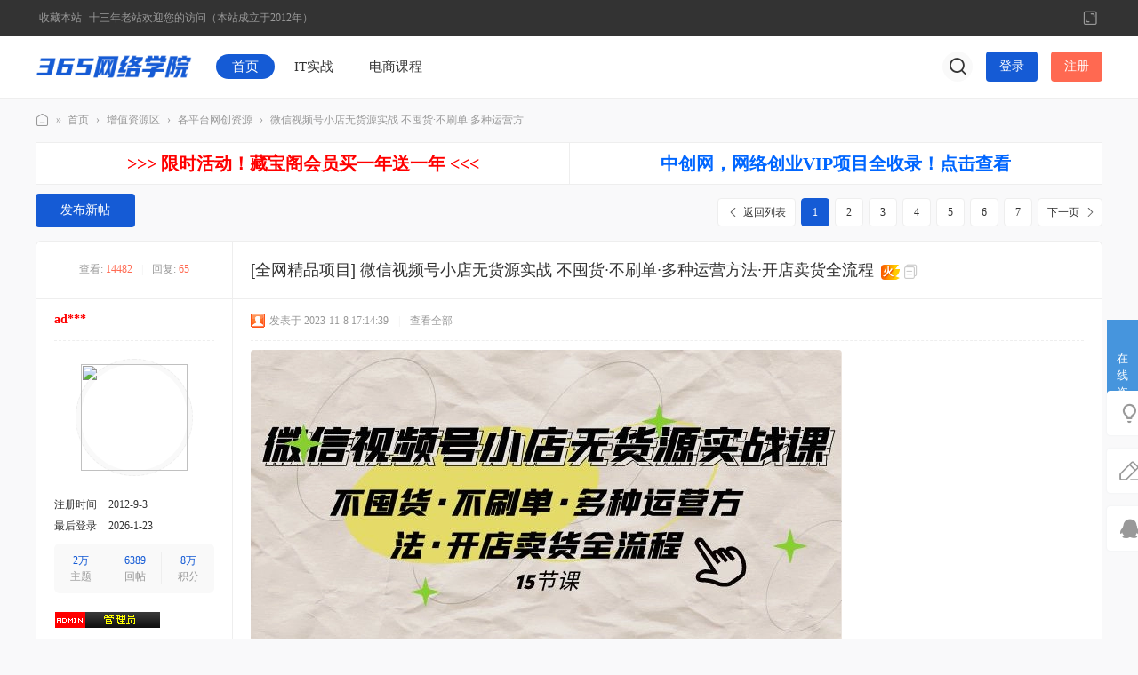

--- FILE ---
content_type: text/html; charset=utf-8
request_url: https://www.365exe.com/thread-21884-1-1.html
body_size: 20562
content:
<!DOCTYPE html><html>
<head>
<meta charset="utf-8" />
<meta name="renderer" content="webkit" />
<meta http-equiv="X-UA-Compatible" content="IE=edge" />
<title>微信视频号小店无货源实战 不囤货·不刷单·多种运营方法·开店卖货全流程 - 各平台网创资源 -  Powered by Discuz!</title>
<link href="https://www.365exe.com/thread-21884-1-1.html" rel="canonical" />
<script type="text/javascript">
      var status = 'login';
    (function() {
        _fmOpt = {
            partner: "tongdun",
	        appName: "tongdun_web",
            token: 'tongdun-1769129099-4322076220019388',
            initialTime: new Date().getTime(),
            getinfo: function(){
                return 'e3Y6ICIyLjUuMCIsIG9zOiAid2ViIiwgczogMTk5LCBlOiAianMgbm90IGRvd25sb2FkIn0=';
            },
            display: 'popup', 
            width: '230px', 
            height:'38px',
            container: '#captcha', 
            area: '.customForm',

           onSuccess:function(token){
           	    
               var input = document.createElement('input');  
                 input.setAttribute('type', 'hidden');  
                 input.setAttribute('name', 'validate_token');
                 input.setAttribute('id', 'validateToken');
                 input.setAttribute('value', token);
                document.getElementById(status).appendChild(input); 

                var blackBoxInput = document.createElement('input');  
                 blackBoxInput.setAttribute('type', 'hidden');  
                 blackBoxInput.setAttribute('name', 'black_box');
                 blackBoxInput.setAttribute('id', 'blackBox');
                 blackBoxInput.setAttribute('value', _fmOpt.getinfo());
                document.getElementById(status).appendChild(blackBoxInput); 
                  
                if(status=='postform'){
                var xingwei = document.getElementById('xingwei');
                xingwei.style.color = 'black'; 
                }
				 if(status=='fastpostform'){
				 	setTimeout(function(){
				 		_fmOpt.reset();
       				var par=document.getElementById(status);
       				var validateToken = document.getElementById('validateToken');
       				par.removeChild(validateToken);
       				var blackBox = document.getElementById('blackBox');
       				par.removeChild(blackBox);
				 	}, 5*1000)

                }
              

            }

        };
        _fmOpt.flashSwitch=false;
        var fm = document.createElement('script'); fm.type = 'text/javascript';
         fm.src = ('https:' == document.location.protocol ? 'https://' : 'http://') + 'static.tongdun.net/captcha/main/tdc.js?ver=1.0&t=' + (new Date().getTime()/600000).toFixed(0);
        var s = document.getElementsByTagName('script')[0];
        s.parentNode.insertBefore(fm, s);

       
   
    })();
</script><meta name="keywords" content="微信视频号小店无货源实战 不囤货·不刷单·多种运营方法·开店卖货全流程" />
<meta name="description" content="资源目录：【必看】视频号无货源课前提示1、视频号七个快速变现模式2、视频号流量入口3、视频号常见问题4、视频号小店常用工具5、视频号小店入驻流程6、店铺搭建和 ...,微信视频号小店无货源实战 不囤货·不刷单·多种运营方法·开店卖货全流程,三六五网络学院 " />
<meta name="generator" content="Discuz! X3.5" />
<meta name="author" content="Discuz! Team and Comsenz UI Team" />
<meta name="copyright" content="2001-2026 Discuz! Team." />
<meta name="MSSmartTagsPreventParsing" content="True" />
<meta http-equiv="MSThemeCompatible" content="Yes" />
<base href="https://www.365exe.com/" /><link rel="stylesheet" type="text/css" href="data/cache/style_56_common.css?w6Y" /><link rel="stylesheet" type="text/css" href="data/cache/style_56_forum_viewthread.css?w6Y" /><!--[if IE]><link rel="stylesheet" type="text/css" href="data/cache/style_56_iefix.css?w6Y" /><![endif]--><script type="text/javascript">var STYLEID = '56', STATICURL = 'static/', IMGDIR = 'template/discuz_theme_n7/image', VERHASH = 'w6Y', charset = 'utf-8', discuz_uid = '0', cookiepre = 'H49D_2132_', cookiedomain = '', cookiepath = '/', showusercard = '1', attackevasive = '0', disallowfloat = 'newthread', creditnotice = '1|威望|,2|金币|,3|贡献|', defaultstyle = '', REPORTURL = 'aHR0cHM6Ly93d3cuMzY1ZXhlLmNvbS90aHJlYWQtMjE4ODQtMS0xLmh0bWw=', SITEURL = 'https://www.365exe.com/', JSPATH = 'data/cache/', CSSPATH = 'data/cache/style_', DYNAMICURL = '';</script>
<script src="data/cache/common.js?w6Y" type="text/javascript"></script>
<style>
body .comiis_home_share dl .kmfoot .kmdj, .comiis_reply_box .km_foot .y {display:none}.comiis_grouplist .sd, .comiis_wide .comiis_grouplist .sd {float:right}
.comiis_grouplist .mn {float:left;margin-right:0}
.comiis_forumdisplay .sd, .comiis_wide .comiis_forumdisplay .sd {float:right}
.comiis_forumdisplay .mn {float:left;margin-right:0}
.comiis_viewthread .sd, .comiis_wide .comiis_viewthread .sd {float:right}
.comiis_viewthread .mn {float:left;margin-right:0}
.comiis_uhd_box .sd, .comiis_wide .comiis_uhd_box .sd {float:right}
.comiis_uhd_box .mn {float:left;margin-right:0}
.comiis_portal_view .sd , .comiis_wide .comiis_portal_view .sd, .comiis_portal_list .sd , .comiis_wide .comiis_portal_list .sd {float:right}
.comiis_portal_view .mn, .comiis_portal_list .mn {float:left;margin-right:0}
.ct2_a .mn, #nv_userapp .ct2_a .mn, .ct2_a_r .mn, .pg_post #postform #ct div.bm {padding-top:20px}
.ct2_a .tb {margin-top:0}
.ct2_a h1.mt, .comiis_guide_bm_h {display:none}
.ct2_a .mt .bm_h {background:none}
</style><meta name="application-name" content="三六五网络学院" />
<meta name="msapplication-tooltip" content="三六五网络学院" />
<meta name="msapplication-task" content="name=首页;action-uri=https://www.365exe.com/forum.php;icon-uri=https://www.365exe.com/template/discuz_theme_n7/image/bbs.ico" />
<meta name="msapplication-task" content="name=动态;action-uri=https://www.365exe.com/home.php;icon-uri=https://www.365exe.com/template/discuz_theme_n7/image/home.ico" /><script src="data/cache/forum.js?w6Y" type="text/javascript"></script>
<script src="template/discuz_theme_n7/image/jquery.min.js?w6Y" type="text/javascript" type="text/javascript"></script>
</head>
<body id="nv_forum" class="pg_viewthread comiis_pg_viewthread comiis_tbnva comiis_wide qifei_n7" onkeydown="if(event.keyCode==27) return false;">
<div id="append_parent"></div><div id="ajaxwaitid"></div>
<div id="toptb" class="comiis_headb_toptb cl">
<div class="wp">
<div class="z"><a href="https://www.365exe.com/"  onclick="addFavorite(this.href, '三六五网络学院');return false;">收藏本站</a><a href="/thread-2591-1-1.html" target="_blank" >十三年老站欢迎您的访问（本站成立于2012年）</a></div>
<div class="y">
<a id="switchblind" href="javascript:;" onclick="toggleBlind(this)" title="开启辅助访问" class="switchblind"></a>
<a href="javascript:;" id="switchwidth" onclick="widthauto(this)" title="切换到宽版" class="switchwidth">切换到宽版</a>
</div>
</div>
</div><div class="comiis_head_b">
<div id="comiis_tnv" class="comiis_headb">
<div class="comiis_headb_box wp">
<div class="comiis_headb_l"><a href="https://www.365exe.com/" title="三六五网络学院" class="kmlogo"><img src="template/discuz_theme_n7/image/logo.png" alt="三六五网络学院" class="boardlogo" id="boardlogo" border="0" /></a></div>
<div class="comiis_headb_nv"><li class="kmon" id="mn_forum" ><a href="https://www.365exe.com/forum.php" hidefocus="true"  >首页</a></li>
					
				
<li id="mn_N3d90" ><a href="https://www.365exe.com/forum-381-1.html" hidefocus="true" title="IT视频教程下载"  >IT实战<span>IT视频教程下载</span></a></li>
					
				
<li id="mn_Nc6f2" ><a href="https://www.365exe.com/forum-382-1.html" hidefocus="true" title="电商培训教程资源"  >电商课程<span>电商培训教程资源</span></a></li>
					
				
				
				
				
				
				
				
				
				
				
				
				
				
</div>
<div class="comiis_headb_r">
<div class="comiis_headb_tico"><a href="search.php?mod=forum" id="mysearch" onmouseover="showMenu({'ctrlid':'mysearch','pos':'34!','ctrlclass':'','duration':2});" class="kmico" title="搜索" target="_blank"></a></div>
<a href="member.php?mod=logging&amp;action=login" onclick="showWindow('login', this.href);return false;" class="comiis_headb_login">登录</a>
<a href="member.php?mod=register" class="comiis_headb_reg">注册</a>
	
</div>
</div>
</div>
</div>
<div class="wp comiis_km_memu cl">
<ul class="p_pop h_pop" id="mn_Nf07c_menu" style="display: none"><li><a href="https://www.365exe.com/plugin.php?id=keke_group" hidefocus="true" >VIP会员开通</a></li><li><a href="https://www.365exe.com/plugin.php?id=keke_chongzhi" hidefocus="true" >金币充值</a></li></ul><div class="p_pop h_pop" id="mn_userapp_menu" style="display: none"></div><div id="mu" class="cl"></div>
</div>
         <script type="text/javascript">
           if (typeof jQuery != 'undefined'){
              var boan_old_jq = jQuery;
           } 
         </script><script type="text/javascript" src="source/plugin/boan_h5upload/js/jquery.min.js?w6Y" charset="utf-8"></script>
          <script type="text/javascript">
             var boan_jq=$.noConflict();
             if (typeof  boan_old_jq != 'undefined'){
               jQuery = boan_old_jq;
              }
         </script><link href="./source/plugin/boan_h5upload/css/webuploader_fast.css" rel="stylesheet" type="text/css" />        <script>
            var SWFUpload;
        	SWFUpload = function(settings) {
        		this.initUpload(settings);
       	    };
           
            SWFUpload.prototype.initUpload = function(userSettings) {
            	try {
            		this.customSettings = {};	
            		this.settings = {};
            		this.eventQueue = [];
            		this.initSettings1(userSettings);
            	} catch (ex) {
            		throw ex;
            	}
            };
            SWFUpload.prototype.initSettings1 = function (userSettings) {
            	this.ensureDefault = function(settingName, defaultValue) {
            		var setting = userSettings[settingName];
            		if (setting != undefined) {
            			this.settings[settingName] = setting;
            		} else {
            			this.settings[settingName] = defaultValue;
            		}
            	};
            
            	this.ensureDefault("upload_url", "");
            	this.ensureDefault("file_post_name", "Filedata");
            	this.ensureDefault("post_params", {});
            
            	this.ensureDefault("file_types", "*.*");
            	this.ensureDefault("file_types_description", "All Files");
            	this.ensureDefault("file_size_limit", 0);	
            	this.ensureDefault("file_upload_limit", 0);
            	this.ensureDefault("file_queue_limit", 0); 
                this.ensureDefault("custom_settings", {});
	            this.customSettings = this.settings.custom_settings;
            }
        </script><div id="wp" class="wp"><style>.comiis_dianping .pstl {background:var(--comiis-bgc);padding:0 15px 15px;border-radius:var(--comiis-radius-m)}.comiis_dianping .pstl:first-child, .comiis_dianping h3 + div {padding-top:15px !important}</style>
<script type="text/javascript">var fid = parseInt('498'), tid = parseInt('21884');</script>
<script src="data/cache/forum_viewthread.js?w6Y" type="text/javascript"></script>
<script type="text/javascript">zoomstatus = parseInt(1);var imagemaxwidth = '600';var aimgcount = new Array();</script>
<style id="diy_style" type="text/css"></style>
<!--[diy=diynavtop]--><div id="diynavtop" class="area"></div><!--[/diy]-->
<div id="pt" class="bm cl">
<div class="z">
<a href="./" class="nvhm" title="首页">三六五网络学院</a><em>&raquo;</em><a href="https://www.365exe.com/forum.php">首页</a> <em>&rsaquo;</em> <a href="https://www.365exe.com/forum-378.html" >增值资源区</a> <em>&rsaquo;</em> <a href="https://www.365exe.com/forum-498-1.html">各平台网创资源</a> <em>&rsaquo;</em> <a href="https://www.365exe.com/thread-21884-1-1.html">微信视频号小店无货源实战 不囤货·不刷单·多种运营方 ...</a>
</div>
</div>
<div class="wp a_t"><table cellpadding="0" cellspacing="1"><tr><td width="50%"><a href="https://www.365exe.com/plugin.php?id=keke_group" target="_blank" style="font-size: 20px"><font color="#ff0000"><b>&gt;&gt;&gt; 限时活动！藏宝阁会员买一年送一年 &lt;&lt;&lt;</b></font><br></a></td><td width="50%"><a href="https://www.zcw66.com/" target="_blank" style="font-size: 20px"><b><font color="#0066FF">中创网，网络创业VIP项目全收录！点击查看</font></b></a></td></tr>
</table></div><style id="diy_style" type="text/css"></style>
<div class="wp">
<!--[diy=diy1]--><div id="diy1" class="area"></div><!--[/diy]-->
</div>
<div id="pgt" class="pgs mbm pbn km_view cl">
<div class="pgt"><div class="pg"><strong>1</strong><a href="https://www.365exe.com/forum.php?mod=viewthread&tid=21884&extra=page%3D1&amp;page=2">2</a><a href="https://www.365exe.com/forum.php?mod=viewthread&tid=21884&extra=page%3D1&amp;page=3">3</a><a href="https://www.365exe.com/forum.php?mod=viewthread&tid=21884&extra=page%3D1&amp;page=4">4</a><a href="https://www.365exe.com/forum.php?mod=viewthread&tid=21884&extra=page%3D1&amp;page=5">5</a><a href="https://www.365exe.com/forum.php?mod=viewthread&tid=21884&extra=page%3D1&amp;page=6">6</a><a href="https://www.365exe.com/forum.php?mod=viewthread&tid=21884&extra=page%3D1&amp;page=7">7</a><label><input type="text" name="custompage" class="px" size="2" title="输入页码，按回车快速跳转" value="1" onkeydown="if(event.keyCode==13) {window.location='forum.php?mod=viewthread&tid=21884&extra=page%3D1&amp;page='+this.value;; doane(event);}" /><span title="共 7 页"> / 7 页</span></label><a href="https://www.365exe.com/forum.php?mod=viewthread&tid=21884&extra=page%3D1&amp;page=2" class="nxt">下一页</a></div></div>
<span class="y pgb"><a href="https://www.365exe.com/forum-498-1.html">返回列表</a></span>
<a id="newspecial" onmouseover="$('newspecial').id = 'newspecialtmp';this.id = 'newspecial';showMenu({'ctrlid':this.id})" onclick="showWindow('newthread', 'forum.php?mod=post&action=newthread&fid=498')" href="javascript:;" title="发布新帖" class="pgsbtn showmenu">发布新帖</a></div>	
<div id="ct" class="wp comiis_viewthread cl">
<div id="postlist" class="pl">
<table class="comiis_posthead" cellspacing="0" cellpadding="0">
<tr>
<td class="pls">
<div class="hm">
<span class="xg1">查看:</span> <span class="xi1">14482</span><span class="pipe">|</span><span class="xg1">回复:</span> <span class="xi1">65</span>
</div>
</td>
<td class="plc vwthd">
<h1 class="ts">				
[全网精品项目]
<span id="thread_subject">微信视频号小店无货源实战 不囤货·不刷单·多种运营方法·开店卖货全流程</span>
</h1>
<span class="xg1">
&nbsp;<span class="tbox theatlevel" title="热度: 65">火</span>
<a href="https://www.365exe.com/thread-21884-1-1.html" onclick="return comiis_copyThreadUrl(this, '三六五网络学院')" title="复制链接"><i class="fico-copy"></i></a>
</span>
</td>
</tr>
</table>
<table cellspacing="0" cellpadding="0" class="ad">
<tr>
<td class="pls">
</td>
<td class="plc">
</td>
</tr>
</table><div id="post_1421802"><table id="pid1421802" class="plhin" summary="pid1421802" cellspacing="0" cellpadding="0">
<tr>
 <td class="pls" rowspan="2">
<div id="favatar1421802" class="pls cl favatar">
<div class="pi">
<div class="authi"><a href="https://www.365exe.com/space-uid-1.html" target="_blank" class="km_lname" style="color: #FF0000">ad***</a>
</div>
</div>
<div class="p_pop blk bui card_gender_0" id="userinfo1421802" style="display: none; margin-top:5px;">
<div class="m z">
<div id="userinfo1421802_ma"></div>
</div>
<div class="i y">
<div>
<strong><a href="https://www.365exe.com/space-uid-1.html" target="_blank" class="xi2" style="color: #FF0000">ad***</a></strong>
<em>当前离线</em>
</div><div class="imicn">
<a href="//wpa.qq.com/msgrd?v=3&amp;uin=919733497&amp;site=三六五网络学院&amp;menu=yes&amp;from=discuz" target="_blank" title="QQ"><img src="template/discuz_theme_n7/image/qq.gif" alt="QQ" /></a><a href="https://www.365exe.com/" target="_blank" title="查看个人网站"><img src="template/discuz_theme_n7/image/forumlink.gif" alt="查看个人网站" /></a><a href="https://www.365exe.com/home.php?mod=space&amp;uid=1&amp;do=profile" target="_blank" title="查看详细资料"><img src="template/discuz_theme_n7/image/userinfo.gif" alt="查看详细资料" /></a>
</div>
<div id="avatarfeed"><span id="threadsortswait"></span></div>
</div>
</div>
<div>
<div class="avatar" onmouseover="showauthor(this, 'userinfo1421802')"><a href="https://www.365exe.com/space-uid-1.html" class="avtm" target="_blank"><img src="https://www.365exe.com/uc_server/avatar.php?uid=1&size=middle" /></a></div>
</div>
<dl class="pil cl">
        <dt>注册时间</dt><dd>2012-9-3</dd>
        <dt>最后登录</dt><dd>2026-1-23</dd>
</dl>
<div class="tns xg2"><table cellspacing="0" cellpadding="0"><th><p><a href="https://www.365exe.com/home.php?mod=space&uid=1&do=thread&type=thread&view=me&from=space" class="xi2"><span title="29269">2万</span></a></p>主题</th><th><p><a href="https://www.365exe.com/home.php?mod=space&uid=1&do=thread&type=reply&view=me&from=space" class="xi2">6389</a></p>回帖</th><td><p><a href="https://www.365exe.com/home.php?mod=space&uid=1&do=profile" class="xi2"><span title="89809">8万</span></a></p>积分</td></table></div>
<p><a href="https://www.365exe.com/home.php?mod=spacecp&amp;ac=usergroup&amp;gid=1" target="_blank"><img src="data/attachment/common/c4/common_1_usergroup_icon.png" alt="" class="vm" /></a></p>
<p><em><a href="https://www.365exe.com/home.php?mod=spacecp&amp;ac=usergroup&amp;gid=1" target="_blank"><font color="#FF0000">管理员</font></a></em></p>
<p class="xg1">2012年到2024年，感谢各位会员朋友的支持！</p>

<p><span><i class="fico-star3 fic4 fc-l" title="Rank: 62"></i><i class="fico-star3 fic4 fc-l" title="Rank: 62"></i><i class="fico-star3 fic4 fc-l" title="Rank: 62"></i><i class="fico-star3 fic4 fc-l" title="Rank: 62"></i><i class="fico-star3 fic4 fc-l" title="Rank: 62"></i><i class="fico-star3 fic4 fc-l" title="Rank: 62"></i><i class="fico-star3 fic4 fc-l" title="Rank: 62"></i><i class="fico-star3 fic4 fc-l" title="Rank: 62"></i><i class="fico-star3 fic4 fc-l" title="Rank: 62"></i><i class="fico-star3 fic4 fc-l" title="Rank: 62"></i><i class="fico-star3 fic4 fc-l" title="Rank: 62"></i><i class="fico-star3 fic4 fc-l" title="Rank: 62"></i><i class="fico-star3 fic4 fc-l" title="Rank: 62"></i><i class="fico-star3 fic4 fc-l" title="Rank: 62"></i><i class="fico-star3 fic4 fc-l" title="Rank: 62"></i><i class="fico-star2 fic4 fc-l" title="Rank: 62"></i></span></p>



<p class="md_ctrl"><a href="https://www.365exe.com/home.php?mod=medal"><img id="md_1421802_4" src="static/image/common/medal4.gif" alt="推广达人" title="" onmouseover="showMenu({'ctrlid':this.id, 'menuid':'md_4_menu', 'pos':'12!'})" /><img id="md_1421802_5" src="static/image/common/medal5.gif" alt="宣传达人" title="" onmouseover="showMenu({'ctrlid':this.id, 'menuid':'md_5_menu', 'pos':'12!'})" /><img id="md_1421802_7" src="static/image/common/medal7.gif" alt="突出贡献" title="" onmouseover="showMenu({'ctrlid':this.id, 'menuid':'md_7_menu', 'pos':'12!'})" /><img id="md_1421802_8" src="static/image/common/medal8.gif" alt="优秀版主" title="" onmouseover="showMenu({'ctrlid':this.id, 'menuid':'md_8_menu', 'pos':'12!'})" /><img id="md_1421802_9" src="static/image/common/medal9.gif" alt="荣誉管理" title="" onmouseover="showMenu({'ctrlid':this.id, 'menuid':'md_9_menu', 'pos':'12!'})" /><img id="md_1421802_10" src="static/image/common/medal10.gif" alt="论坛元老" title="" onmouseover="showMenu({'ctrlid':this.id, 'menuid':'md_10_menu', 'pos':'12!'})" /><img id="md_1421802_11" src="static/image/common/vip.png" alt="vip会员" title="" onmouseover="showMenu({'ctrlid':this.id, 'menuid':'md_11_menu', 'pos':'12!'})" /></a></p>
<dl class="pil cl"><a href="//wpa.qq.com/msgrd?v=3&uin=919733497&site=三六五网络学院&menu=yes&from=discuz" target="_blank" title="发起QQ聊天"><img src="static/image/common/qq_big.gif" alt="QQ" style="margin:0px;"/></a></dl>

<ul class="xl xl2 o cl">
<li class="pm2"><a href="https://www.365exe.com/home.php?mod=spacecp&amp;ac=pm&amp;op=showmsg&amp;handlekey=showmsg_1&amp;touid=1&amp;pmid=0&amp;daterange=2&amp;pid=1421802&amp;tid=21884" onclick="showWindow('sendpm', this.href);" title="发消息">发消息</a></li>
</ul>
</div>
</td>
<td class="plc">
<div class="pi">
<div class="pti">
<div class="pdbt">		
</div>
<div class="authi">		
                                    <img class="authicn vm" id="authicon1421802" src="static/image/common/online_admin.gif" />
                      <em id="authorposton1421802" class="km_time" style="margin-left:1px">发表于 2023-11-8 17:14:39</em>
<span class="pipe">|</span>
<a href="https://www.365exe.com/thread-21884-1-1.html" rel="nofollow" class="km_showall">查看全部</a>
<span class="pipe show">|</span><a href="javascript:;" onclick="readmode($('thread_subject').innerHTML, 1421802);" class="show km_read">阅读模式</a>
</div>
</div>
</div><div class="pct"><style type="text/css">.pcb{margin-right:0}</style><div class="pcb">
 
<div class="t_fsz"><table cellspacing="0" cellpadding="0"><tr><td class="t_f" id="postmessage_1421802">
<script type="text/javascript">replyreload += ',' + 1421802;</script>
<ignore_js_op>

<img src="data/attachment/forum/202311/08/091421yhhuuy15h4yseyxj.webp" alt="121054kiliglftif0ximll.webp" title="121054kiliglftif0ximll.webp" />

</ignore_js_op>
<br />
资源目录：<br />
【必看】视频号无货源课前提示<br />
1、视频号七个快速变现模式<br />
2、视频号流量入口<br />
3、视频号常见问题<br />
4、视频号小店常用工具<br />
5、视频号小店入驻流程<br />
6、店铺搭建和客服接入<br />
7、视频号小店选品概览<br />
8、选品-拼多多<br />
9、选品-淘宝<br />
10、选品-精选联盟<br />
11、商品定价规则<br />
12、商品优惠与打折功能使用<br />
13、商品上架与搬家软件使用细节<br />
14、商品优化细节<br />
<br />
<br />
下载地址：<br />
<div class="locked">游客，如果您要查看本帖隐藏内容请<a href="https://www.365exe.com/forum.php?mod=post&amp;action=reply&amp;fid=498&amp;tid=21884" onclick="showWindow('reply', this.href)">回复</a></div></td></tr></table>
<div class="comiis_tag cl">
<a href="tag-4201.html" title="微信"  target="_blank">微信</a><em>, </em><a href="tag-83.html" title="视频"  target="_blank">视频</a><em>, </em><a href="tag-3210.html" title="小店"  target="_blank">小店</a><em>, </em><a href="tag-2117.html" title="货源"  target="_blank">货源</a><em>, </em><a href="tag-87.html" title="实战"  target="_blank">实战</a></div>
		
		
</div>	
<div id="comment_1421802" class="cm comiis_dianping">
	
</div>
<div class="comiis_pingfen_va">
<div id="post_rate_div_1421802"></div>
</div>
</div></div>
</td></tr>
<tr><td class="plc plm">
<div class="sign" style="max-height:100px;"><a href="https://www.365exe.com/thread-2591-1-1.html" target="_blank"><font face="微软雅黑"><font size="4"><font color="#ff0000"><strong>站长不在线也能轻松开通VIP会员，全站精品教程确保可下载学习！</strong></font></font></font></a></div>
</td>
</tr>
<tr id="_postposition1421802"></tr>
<tr>
<td class="pls"></td>
<td class="plc" style="overflow:visible;">
<div class="po hin">
<div class="pob cl">
<em>
<a href="https://www.365exe.com/forum.php?mod=post&amp;action=reply&amp;fid=498&amp;tid=21884&amp;reppost=1421802&amp;extra=page%3D1&amp;page=1" onclick="showWindow('reply', this.href)" class="fastre">回复</a>
</em>			
<p>
<a href="javascript:;" id="mgc_post_1421802" onmouseover="showMenu(this.id)" class="showmenu">使用道具</a>
<a href="javascript:;" onclick="showWindow('miscreport1421802', 'misc.php?mod=report&rtype=post&rid=1421802&tid=21884&fid=498', 'get', -1);return false;">举报</a>
</p>
<ul id="mgc_post_1421802_menu" class="p_pop mgcmn" style="display: none;">
</ul>
<script type="text/javascript" reload="1">checkmgcmn('post_1421802')</script>
</div>
</div>
<div class="comiis_related_thread">
<h3>相关帖子</h3>
<ul class="xl xl2 cl"><li>&#8226; <a href="https://www.365exe.com/thread-43291-1-1.html" title="C++企业级实战教程完整版：最新真实案例解析" target="_blank">C++企业级实战教程完整版：最新真实案例解析</a></li>
<li>&#8226; <a href="https://www.365exe.com/thread-43281-1-1.html" title="Shell脚本实战特训：从零到精通的完整版自动化运维路线指南最新教程" target="_blank">Shell脚本实战特训：从零到精通的完整版自动化运维路线指南最新教程</a></li>
<li>&#8226; <a href="https://www.365exe.com/thread-22955-1-1.html" title="人人可学的AI与高科技普及视频课，零基础，通俗易懂，深入浅出" target="_blank">人人可学的AI与高科技普及视频课，零基础，通俗易懂，深入浅出</a></li>
<li>&#8226; <a href="https://www.365exe.com/thread-22954-1-1.html" title="外贸线上实战训练营-拆解外贸的底层逻辑，打破你对外贸的固有认知" target="_blank">外贸线上实战训练营-拆解外贸的底层逻辑，打破你对外贸的固有认知</a></li>
<li>&#8226; <a href="https://www.365exe.com/thread-22952-1-1.html" title="微信互推玩法 日赚300＋长期项目 保姆级教学" target="_blank">微信互推玩法 日赚300＋长期项目 保姆级教学</a></li>
<li>&#8226; <a href="https://www.365exe.com/thread-22943-1-1.html" title="LLama实战本地CPU推理大语言模型-C++开发实战" target="_blank">LLama实战本地CPU推理大语言模型-C++开发实战</a></li>
<li>&#8226; <a href="https://www.365exe.com/thread-22941-1-1.html" title="视频号创作分成计划 利用AI做历史知识科普 月收益轻松5000+" target="_blank">视频号创作分成计划 利用AI做历史知识科普 月收益轻松5000+</a></li>
<li>&#8226; <a href="https://www.365exe.com/thread-22938-1-1.html" title="淘宝逛逛视频分成计划，一分钟一条视频， 日入900+，可批量放大收益" target="_blank">淘宝逛逛视频分成计划，一分钟一条视频， 日入900+，可批量放大收益</a></li>
<li>&#8226; <a href="https://www.365exe.com/thread-22937-1-1.html" title="视频号涨粉变现训练营-实现微信生态私域运营的3个维度，达到变现的最大化" target="_blank">视频号涨粉变现训练营-实现微信生态私域运营的3个维度，达到变现的最大化</a></li>
</ul>
</div>
</td>
</tr>
<tr class="ad">
<td class="pls">
</td>
<td class="plc">
</td>
</tr>
</table>
<script type="text/javascript" reload="1">
aimgcount[1421802] = ['9985'];
attachimggroup(1421802);
var aimgfid = 0;
</script>
</div>
<div id="post_1421808"><table id="pid1421808" class="plhin" summary="pid1421808" cellspacing="0" cellpadding="0">
<tr>
 <td class="pls" rowspan="2">
<div id="favatar1421808" class="pls cl favatar">
<div class="pi">
<div class="authi"><a href="https://www.365exe.com/space-uid-73322.html" target="_blank" class="km_lname" style="color: #FF0000">龙***</a>
</div>
</div>
<div class="p_pop blk bui card_gender_0" id="userinfo1421808" style="display: none; margin-top:5px;">
<div class="m z">
<div id="userinfo1421808_ma"></div>
</div>
<div class="i y">
<div>
<strong><a href="https://www.365exe.com/space-uid-73322.html" target="_blank" class="xi2" style="color: #FF0000">龙***</a></strong>
<em>当前离线</em>
</div><dl class="cl">
<dt>积分</dt><dd><a href="https://www.365exe.com/home.php?mod=space&uid=73322&do=profile" target="_blank" class="xi2">4755</a></dd>
</dl><div class="imicn">
<a href="https://www.365exe.com/home.php?mod=space&amp;uid=73322&amp;do=profile" target="_blank" title="查看详细资料"><img src="template/discuz_theme_n7/image/userinfo.gif" alt="查看详细资料" /></a>
</div>
<div id="avatarfeed"><span id="threadsortswait"></span></div>
</div>
</div>
<div>
<div class="avatar" onmouseover="showauthor(this, 'userinfo1421808')"><a href="https://www.365exe.com/space-uid-73322.html" class="avtm" target="_blank"><img src="https://www.365exe.com/uc_server/avatar.php?uid=73322&size=middle" /></a></div>
</div>
<div class="tns xg2"><table cellspacing="0" cellpadding="0"><th><p><a href="https://www.365exe.com/home.php?mod=space&uid=73322&do=thread&type=thread&view=me&from=space" class="xi2">40</a></p>主题</th><th><p><a href="https://www.365exe.com/home.php?mod=space&uid=73322&do=thread&type=reply&view=me&from=space" class="xi2"><span title="18873">1万</span></a></p>回帖</th><td><p><a href="https://www.365exe.com/home.php?mod=space&uid=73322&do=profile" class="xi2">4755</a></p>积分</td></table></div>

<p><em><a href="https://www.365exe.com/home.php?mod=spacecp&amp;ac=usergroup&amp;gid=22" target="_blank"><font color="#FF0000">藏宝阁VIP会员</font></a></em></p>


<p><span><i class="fico-star3 fic4 fc-l" title="Rank: 25"></i><i class="fico-star3 fic4 fc-l" title="Rank: 25"></i><i class="fico-star3 fic4 fc-l" title="Rank: 25"></i><i class="fico-star3 fic4 fc-l" title="Rank: 25"></i><i class="fico-star3 fic4 fc-l" title="Rank: 25"></i><i class="fico-star3 fic4 fc-l" title="Rank: 25"></i><i class="fico-star1 fic4 fc-l" title="Rank: 25"></i></span></p>



<dl class="pil cl">
	<dt>积分</dt><dd><a href="https://www.365exe.com/home.php?mod=space&uid=73322&do=profile" target="_blank" class="xi2">4755</a></dd>
</dl>
<p class="md_ctrl"><a href="https://www.365exe.com/home.php?mod=medal"><img id="md_1421808_11" src="static/image/common/vip.png" alt="vip会员" title="" onmouseover="showMenu({'ctrlid':this.id, 'menuid':'md_11_menu', 'pos':'12!'})" /></a></p>
<dl class="pil cl"></dl><ul class="xl xl2 o cl">
<li class="pm2"><a href="https://www.365exe.com/home.php?mod=spacecp&amp;ac=pm&amp;op=showmsg&amp;handlekey=showmsg_73322&amp;touid=73322&amp;pmid=0&amp;daterange=2&amp;pid=1421808&amp;tid=21884" onclick="showWindow('sendpm', this.href);" title="发消息">发消息</a></li>
</ul>
</div>
</td>
<td class="plc">
<div class="pi">
<div class="pti">
<div class="pdbt">		
</div>
<div class="authi">		
                                    <img class="authicn vm" id="authicon1421808" src="static/image/common/online_member.gif" />
                      <em id="authorposton1421808" class="km_time" style="margin-left:1px">发表于 2023-11-8 17:16:43</em>
<span class="pipe">|</span>
<a href="https://www.365exe.com/thread-21884-1-1.html" rel="nofollow" class="km_showall">查看全部</a>
</div>
</div>
</div><div class="pct"><div class="pcb">
<div class="t_fsz"><table cellspacing="0" cellpadding="0"><tr><td class="t_f" id="postmessage_1421808">
好好学习天天向上</td></tr></table>
		
		
</div>	
<div id="comment_1421808" class="cm comiis_dianping">
	
</div>
<div class="comiis_pingfen_va">
<div id="post_rate_div_1421808"></div>
</div>
</div></div>
</td></tr>
<tr><td class="plc plm">
</td>
</tr>
<tr id="_postposition1421808"></tr>
<tr>
<td class="pls"></td>
<td class="plc" style="overflow:visible;">
<div class="po hin">
<div class="pob cl">
<em>
<a href="https://www.365exe.com/forum.php?mod=post&amp;action=reply&amp;fid=498&amp;tid=21884&amp;repquote=1421808&amp;extra=page%3D1&amp;page=1" onclick="showWindow('reply', this.href)" class="fastre">回复</a>
</em>			
<p>
<a href="javascript:;" id="mgc_post_1421808" onmouseover="showMenu(this.id)" class="showmenu">使用道具</a>
<a href="javascript:;" onclick="showWindow('miscreport1421808', 'misc.php?mod=report&rtype=post&rid=1421808&tid=21884&fid=498', 'get', -1);return false;">举报</a>
</p>
<ul id="mgc_post_1421808_menu" class="p_pop mgcmn" style="display: none;">
</ul>
<script type="text/javascript" reload="1">checkmgcmn('post_1421808')</script>
</div>
</div>
</td>
</tr>
<tr class="ad">
<td class="pls">
</td>
<td class="plc">
</td>
</tr>
</table>
</div>
<div id="post_1421832"><table id="pid1421832" class="plhin" summary="pid1421832" cellspacing="0" cellpadding="0">
<tr>
 <td class="pls" rowspan="2">
<div id="favatar1421832" class="pls cl favatar">
<div class="pi">
<div class="authi"><a href="https://www.365exe.com/space-uid-99583.html" target="_blank" class="km_lname" style="color: #FF0000">happy***</a>
</div>
</div>
<div class="p_pop blk bui card_gender_0" id="userinfo1421832" style="display: none; margin-top:5px;">
<div class="m z">
<div id="userinfo1421832_ma"></div>
</div>
<div class="i y">
<div>
<strong><a href="https://www.365exe.com/space-uid-99583.html" target="_blank" class="xi2" style="color: #FF0000">happy***</a></strong>
<em>当前离线</em>
</div><dl class="cl">
<dt>积分</dt><dd><a href="https://www.365exe.com/home.php?mod=space&uid=99583&do=profile" target="_blank" class="xi2">1172</a></dd>
</dl><div class="imicn">
<a href="https://www.365exe.com/home.php?mod=space&amp;uid=99583&amp;do=profile" target="_blank" title="查看详细资料"><img src="template/discuz_theme_n7/image/userinfo.gif" alt="查看详细资料" /></a>
</div>
<div id="avatarfeed"><span id="threadsortswait"></span></div>
</div>
</div>
<div>
<div class="avatar" onmouseover="showauthor(this, 'userinfo1421832')"><a href="https://www.365exe.com/space-uid-99583.html" class="avtm" target="_blank"><img src="https://www.365exe.com/uc_server/avatar.php?uid=99583&size=middle" /></a></div>
</div>
<div class="tns xg2"><table cellspacing="0" cellpadding="0"><th><p><a href="https://www.365exe.com/home.php?mod=space&uid=99583&do=thread&type=thread&view=me&from=space" class="xi2">0</a></p>主题</th><th><p><a href="https://www.365exe.com/home.php?mod=space&uid=99583&do=thread&type=reply&view=me&from=space" class="xi2">371</a></p>回帖</th><td><p><a href="https://www.365exe.com/home.php?mod=space&uid=99583&do=profile" class="xi2">1172</a></p>积分</td></table></div>

<p><em><a href="https://www.365exe.com/home.php?mod=spacecp&amp;ac=usergroup&amp;gid=22" target="_blank"><font color="#FF0000">藏宝阁VIP会员</font></a></em></p>


<p><span><i class="fico-star3 fic4 fc-l" title="Rank: 25"></i><i class="fico-star3 fic4 fc-l" title="Rank: 25"></i><i class="fico-star3 fic4 fc-l" title="Rank: 25"></i><i class="fico-star3 fic4 fc-l" title="Rank: 25"></i><i class="fico-star3 fic4 fc-l" title="Rank: 25"></i><i class="fico-star3 fic4 fc-l" title="Rank: 25"></i><i class="fico-star1 fic4 fc-l" title="Rank: 25"></i></span></p>



<dl class="pil cl">
	<dt>积分</dt><dd><a href="https://www.365exe.com/home.php?mod=space&uid=99583&do=profile" target="_blank" class="xi2">1172</a></dd>
</dl>
<p class="md_ctrl"><a href="https://www.365exe.com/home.php?mod=medal"><img id="md_1421832_11" src="static/image/common/vip.png" alt="vip会员" title="" onmouseover="showMenu({'ctrlid':this.id, 'menuid':'md_11_menu', 'pos':'12!'})" /></a></p>
<dl class="pil cl"></dl><ul class="xl xl2 o cl">
<li class="pm2"><a href="https://www.365exe.com/home.php?mod=spacecp&amp;ac=pm&amp;op=showmsg&amp;handlekey=showmsg_99583&amp;touid=99583&amp;pmid=0&amp;daterange=2&amp;pid=1421832&amp;tid=21884" onclick="showWindow('sendpm', this.href);" title="发消息">发消息</a></li>
</ul>
</div>
</td>
<td class="plc">
<div class="pi">
<div class="pti">
<div class="pdbt">		
</div>
<div class="authi">		
                                    <img class="authicn vm" id="authicon1421832" src="static/image/common/online_member.gif" />
                      <em id="authorposton1421832" class="km_time" style="margin-left:1px">发表于 2023-11-8 18:07:25</em>
<span class="pipe">|</span>
<a href="https://www.365exe.com/thread-21884-1-1.html" rel="nofollow" class="km_showall">查看全部</a>
</div>
</div>
</div><div class="pct"><div class="pcb">
<div class="t_fsz"><table cellspacing="0" cellpadding="0"><tr><td class="t_f" id="postmessage_1421832">
多谢楼主您了</td></tr></table>
		
		
</div>	
<div id="comment_1421832" class="cm comiis_dianping">
	
</div>
<div class="comiis_pingfen_va">
<div id="post_rate_div_1421832"></div>
</div>
</div></div>
</td></tr>
<tr><td class="plc plm">
</td>
</tr>
<tr id="_postposition1421832"></tr>
<tr>
<td class="pls"></td>
<td class="plc" style="overflow:visible;">
<div class="po hin">
<div class="pob cl">
<em>
<a href="https://www.365exe.com/forum.php?mod=post&amp;action=reply&amp;fid=498&amp;tid=21884&amp;repquote=1421832&amp;extra=page%3D1&amp;page=1" onclick="showWindow('reply', this.href)" class="fastre">回复</a>
</em>			
<p>
<a href="javascript:;" id="mgc_post_1421832" onmouseover="showMenu(this.id)" class="showmenu">使用道具</a>
<a href="javascript:;" onclick="showWindow('miscreport1421832', 'misc.php?mod=report&rtype=post&rid=1421832&tid=21884&fid=498', 'get', -1);return false;">举报</a>
</p>
<ul id="mgc_post_1421832_menu" class="p_pop mgcmn" style="display: none;">
</ul>
<script type="text/javascript" reload="1">checkmgcmn('post_1421832')</script>
</div>
</div>
</td>
</tr>
<tr class="ad">
<td class="pls">
</td>
<td class="plc">
</td>
</tr>
</table>
</div>
<div id="post_1423284"><table id="pid1423284" class="plhin" summary="pid1423284" cellspacing="0" cellpadding="0">
<tr>
 <td class="pls" rowspan="2">
<div id="favatar1423284" class="pls cl favatar">
<div class="pi">
<div class="authi"><a href="https://www.365exe.com/space-uid-73355.html" target="_blank" class="km_lname" style="color: #FF0000">酸辣***</a>
</div>
</div>
<div class="p_pop blk bui card_gender_0" id="userinfo1423284" style="display: none; margin-top:5px;">
<div class="m z">
<div id="userinfo1423284_ma"></div>
</div>
<div class="i y">
<div>
<strong><a href="https://www.365exe.com/space-uid-73355.html" target="_blank" class="xi2" style="color: #FF0000">酸辣***</a></strong>
<em>当前在线</em>
</div><dl class="cl">
<dt>积分</dt><dd><a href="https://www.365exe.com/home.php?mod=space&uid=73355&do=profile" target="_blank" class="xi2">4698</a></dd>
</dl><div class="imicn">
<a href="https://www.365exe.com/home.php?mod=space&amp;uid=73355&amp;do=profile" target="_blank" title="查看详细资料"><img src="template/discuz_theme_n7/image/userinfo.gif" alt="查看详细资料" /></a>
</div>
<div id="avatarfeed"><span id="threadsortswait"></span></div>
</div>
</div>
<div>
<div class="avatar" onmouseover="showauthor(this, 'userinfo1423284')"><a href="https://www.365exe.com/space-uid-73355.html" class="avtm" target="_blank"><img src="https://www.365exe.com/uc_server/avatar.php?uid=73355&size=middle" /></a></div>
</div>
<div class="tns xg2"><table cellspacing="0" cellpadding="0"><th><p><a href="https://www.365exe.com/home.php?mod=space&uid=73355&do=thread&type=thread&view=me&from=space" class="xi2">49</a></p>主题</th><th><p><a href="https://www.365exe.com/home.php?mod=space&uid=73355&do=thread&type=reply&view=me&from=space" class="xi2"><span title="18911">1万</span></a></p>回帖</th><td><p><a href="https://www.365exe.com/home.php?mod=space&uid=73355&do=profile" class="xi2">4698</a></p>积分</td></table></div>

<p><em><a href="https://www.365exe.com/home.php?mod=spacecp&amp;ac=usergroup&amp;gid=22" target="_blank"><font color="#FF0000">藏宝阁VIP会员</font></a></em></p>


<p><span><i class="fico-star3 fic4 fc-l" title="Rank: 25"></i><i class="fico-star3 fic4 fc-l" title="Rank: 25"></i><i class="fico-star3 fic4 fc-l" title="Rank: 25"></i><i class="fico-star3 fic4 fc-l" title="Rank: 25"></i><i class="fico-star3 fic4 fc-l" title="Rank: 25"></i><i class="fico-star3 fic4 fc-l" title="Rank: 25"></i><i class="fico-star1 fic4 fc-l" title="Rank: 25"></i></span></p>



<dl class="pil cl">
	<dt>积分</dt><dd><a href="https://www.365exe.com/home.php?mod=space&uid=73355&do=profile" target="_blank" class="xi2">4698</a></dd>
</dl>
<p class="md_ctrl"><a href="https://www.365exe.com/home.php?mod=medal"><img id="md_1423284_11" src="static/image/common/vip.png" alt="vip会员" title="" onmouseover="showMenu({'ctrlid':this.id, 'menuid':'md_11_menu', 'pos':'12!'})" /></a></p>
<dl class="pil cl"></dl><ul class="xl xl2 o cl">
<li class="pm2"><a href="https://www.365exe.com/home.php?mod=spacecp&amp;ac=pm&amp;op=showmsg&amp;handlekey=showmsg_73355&amp;touid=73355&amp;pmid=0&amp;daterange=2&amp;pid=1423284&amp;tid=21884" onclick="showWindow('sendpm', this.href);" title="发消息">发消息</a></li>
</ul>
</div>
</td>
<td class="plc">
<div class="pi">
<div class="pti">
<div class="pdbt">		
</div>
<div class="authi">		
                                    <img class="authicn vm" id="authicon1423284" src="static/image/common/online_member.gif" />
                      <em id="authorposton1423284" class="km_time" style="margin-left:1px">发表于 2023-11-12 20:38:21</em>
<span class="pipe">|</span>
<a href="https://www.365exe.com/thread-21884-1-1.html" rel="nofollow" class="km_showall">查看全部</a>
</div>
</div>
</div><div class="pct"><div class="pcb">
<div class="t_fsz"><table cellspacing="0" cellpadding="0"><tr><td class="t_f" id="postmessage_1423284">
不错不错</td></tr></table>
		
		
</div>	
<div id="comment_1423284" class="cm comiis_dianping">
	
</div>
<div class="comiis_pingfen_va">
<div id="post_rate_div_1423284"></div>
</div>
</div></div>
</td></tr>
<tr><td class="plc plm">
</td>
</tr>
<tr id="_postposition1423284"></tr>
<tr>
<td class="pls"></td>
<td class="plc" style="overflow:visible;">
<div class="po hin">
<div class="pob cl">
<em>
<a href="https://www.365exe.com/forum.php?mod=post&amp;action=reply&amp;fid=498&amp;tid=21884&amp;repquote=1423284&amp;extra=page%3D1&amp;page=1" onclick="showWindow('reply', this.href)" class="fastre">回复</a>
</em>			
<p>
<a href="javascript:;" id="mgc_post_1423284" onmouseover="showMenu(this.id)" class="showmenu">使用道具</a>
<a href="javascript:;" onclick="showWindow('miscreport1423284', 'misc.php?mod=report&rtype=post&rid=1423284&tid=21884&fid=498', 'get', -1);return false;">举报</a>
</p>
<ul id="mgc_post_1423284_menu" class="p_pop mgcmn" style="display: none;">
</ul>
<script type="text/javascript" reload="1">checkmgcmn('post_1423284')</script>
</div>
</div>
</td>
</tr>
<tr class="ad">
<td class="pls">
</td>
<td class="plc">
</td>
</tr>
</table>
</div>
<div id="post_1423888"><table id="pid1423888" class="plhin" summary="pid1423888" cellspacing="0" cellpadding="0">
<tr>
 <td class="pls" rowspan="2">
<div id="favatar1423888" class="pls cl favatar">
<div class="pi">
<div class="authi"><a href="https://www.365exe.com/space-uid-73332.html" target="_blank" class="km_lname" style="color: #FF0000">Ghos***</a>
</div>
</div>
<div class="p_pop blk bui card_gender_0" id="userinfo1423888" style="display: none; margin-top:5px;">
<div class="m z">
<div id="userinfo1423888_ma"></div>
</div>
<div class="i y">
<div>
<strong><a href="https://www.365exe.com/space-uid-73332.html" target="_blank" class="xi2" style="color: #FF0000">Ghos***</a></strong>
<em>当前在线</em>
</div><dl class="cl">
<dt>积分</dt><dd><a href="https://www.365exe.com/home.php?mod=space&uid=73332&do=profile" target="_blank" class="xi2">4695</a></dd>
</dl><div class="imicn">
<a href="https://www.365exe.com/home.php?mod=space&amp;uid=73332&amp;do=profile" target="_blank" title="查看详细资料"><img src="template/discuz_theme_n7/image/userinfo.gif" alt="查看详细资料" /></a>
</div>
<div id="avatarfeed"><span id="threadsortswait"></span></div>
</div>
</div>
<div>
<div class="avatar" onmouseover="showauthor(this, 'userinfo1423888')"><a href="https://www.365exe.com/space-uid-73332.html" class="avtm" target="_blank"><img src="https://www.365exe.com/uc_server/avatar.php?uid=73332&size=middle" /></a></div>
</div>
<div class="tns xg2"><table cellspacing="0" cellpadding="0"><th><p><a href="https://www.365exe.com/home.php?mod=space&uid=73332&do=thread&type=thread&view=me&from=space" class="xi2">37</a></p>主题</th><th><p><a href="https://www.365exe.com/home.php?mod=space&uid=73332&do=thread&type=reply&view=me&from=space" class="xi2"><span title="18816">1万</span></a></p>回帖</th><td><p><a href="https://www.365exe.com/home.php?mod=space&uid=73332&do=profile" class="xi2">4695</a></p>积分</td></table></div>

<p><em><a href="https://www.365exe.com/home.php?mod=spacecp&amp;ac=usergroup&amp;gid=22" target="_blank"><font color="#FF0000">藏宝阁VIP会员</font></a></em></p>


<p><span><i class="fico-star3 fic4 fc-l" title="Rank: 25"></i><i class="fico-star3 fic4 fc-l" title="Rank: 25"></i><i class="fico-star3 fic4 fc-l" title="Rank: 25"></i><i class="fico-star3 fic4 fc-l" title="Rank: 25"></i><i class="fico-star3 fic4 fc-l" title="Rank: 25"></i><i class="fico-star3 fic4 fc-l" title="Rank: 25"></i><i class="fico-star1 fic4 fc-l" title="Rank: 25"></i></span></p>



<dl class="pil cl">
	<dt>积分</dt><dd><a href="https://www.365exe.com/home.php?mod=space&uid=73332&do=profile" target="_blank" class="xi2">4695</a></dd>
</dl>
<p class="md_ctrl"><a href="https://www.365exe.com/home.php?mod=medal"><img id="md_1423888_11" src="static/image/common/vip.png" alt="vip会员" title="" onmouseover="showMenu({'ctrlid':this.id, 'menuid':'md_11_menu', 'pos':'12!'})" /></a></p>
<dl class="pil cl"></dl><ul class="xl xl2 o cl">
<li class="pm2"><a href="https://www.365exe.com/home.php?mod=spacecp&amp;ac=pm&amp;op=showmsg&amp;handlekey=showmsg_73332&amp;touid=73332&amp;pmid=0&amp;daterange=2&amp;pid=1423888&amp;tid=21884" onclick="showWindow('sendpm', this.href);" title="发消息">发消息</a></li>
</ul>
</div>
</td>
<td class="plc">
<div class="pi">
<div class="pti">
<div class="pdbt">		
</div>
<div class="authi">		
                                    <img class="authicn vm" id="authicon1423888" src="static/image/common/online_member.gif" />
                      <em id="authorposton1423888" class="km_time" style="margin-left:1px">发表于 2023-11-14 11:05:11</em>
<span class="pipe">|</span>
<a href="https://www.365exe.com/thread-21884-1-1.html" rel="nofollow" class="km_showall">查看全部</a>
</div>
</div>
</div><div class="pct"><div class="pcb">
<div class="t_fsz"><table cellspacing="0" cellpadding="0"><tr><td class="t_f" id="postmessage_1423888">
看起来不错</td></tr></table>
		
		
</div>	
<div id="comment_1423888" class="cm comiis_dianping">
	
</div>
<div class="comiis_pingfen_va">
<div id="post_rate_div_1423888"></div>
</div>
</div></div>
</td></tr>
<tr><td class="plc plm">
</td>
</tr>
<tr id="_postposition1423888"></tr>
<tr>
<td class="pls"></td>
<td class="plc" style="overflow:visible;">
<div class="po hin">
<div class="pob cl">
<em>
<a href="https://www.365exe.com/forum.php?mod=post&amp;action=reply&amp;fid=498&amp;tid=21884&amp;repquote=1423888&amp;extra=page%3D1&amp;page=1" onclick="showWindow('reply', this.href)" class="fastre">回复</a>
</em>			
<p>
<a href="javascript:;" id="mgc_post_1423888" onmouseover="showMenu(this.id)" class="showmenu">使用道具</a>
<a href="javascript:;" onclick="showWindow('miscreport1423888', 'misc.php?mod=report&rtype=post&rid=1423888&tid=21884&fid=498', 'get', -1);return false;">举报</a>
</p>
<ul id="mgc_post_1423888_menu" class="p_pop mgcmn" style="display: none;">
</ul>
<script type="text/javascript" reload="1">checkmgcmn('post_1423888')</script>
</div>
</div>
</td>
</tr>
<tr class="ad">
<td class="pls">
</td>
<td class="plc">
</td>
</tr>
</table>
</div>
<div id="post_1424349"><table id="pid1424349" class="plhin" summary="pid1424349" cellspacing="0" cellpadding="0">
<tr>
 <td class="pls" rowspan="2">
<div id="favatar1424349" class="pls cl favatar">
<div class="pi">
<div class="authi"><a href="https://www.365exe.com/space-uid-73329.html" target="_blank" class="km_lname" style="color: #FF0000">qq22***</a>
</div>
</div>
<div class="p_pop blk bui card_gender_0" id="userinfo1424349" style="display: none; margin-top:5px;">
<div class="m z">
<div id="userinfo1424349_ma"></div>
</div>
<div class="i y">
<div>
<strong><a href="https://www.365exe.com/space-uid-73329.html" target="_blank" class="xi2" style="color: #FF0000">qq22***</a></strong>
<em>当前离线</em>
</div><dl class="cl">
<dt>积分</dt><dd><a href="https://www.365exe.com/home.php?mod=space&uid=73329&do=profile" target="_blank" class="xi2">4763</a></dd>
</dl><div class="imicn">
<a href="https://www.365exe.com/home.php?mod=space&amp;uid=73329&amp;do=profile" target="_blank" title="查看详细资料"><img src="template/discuz_theme_n7/image/userinfo.gif" alt="查看详细资料" /></a>
</div>
<div id="avatarfeed"><span id="threadsortswait"></span></div>
</div>
</div>
<div>
<div class="avatar" onmouseover="showauthor(this, 'userinfo1424349')"><a href="https://www.365exe.com/space-uid-73329.html" class="avtm" target="_blank"><img src="https://www.365exe.com/uc_server/avatar.php?uid=73329&size=middle" /></a></div>
</div>
<div class="tns xg2"><table cellspacing="0" cellpadding="0"><th><p><a href="https://www.365exe.com/home.php?mod=space&uid=73329&do=thread&type=thread&view=me&from=space" class="xi2">35</a></p>主题</th><th><p><a href="https://www.365exe.com/home.php?mod=space&uid=73329&do=thread&type=reply&view=me&from=space" class="xi2"><span title="18948">1万</span></a></p>回帖</th><td><p><a href="https://www.365exe.com/home.php?mod=space&uid=73329&do=profile" class="xi2">4763</a></p>积分</td></table></div>

<p><em><a href="https://www.365exe.com/home.php?mod=spacecp&amp;ac=usergroup&amp;gid=22" target="_blank"><font color="#FF0000">藏宝阁VIP会员</font></a></em></p>


<p><span><i class="fico-star3 fic4 fc-l" title="Rank: 25"></i><i class="fico-star3 fic4 fc-l" title="Rank: 25"></i><i class="fico-star3 fic4 fc-l" title="Rank: 25"></i><i class="fico-star3 fic4 fc-l" title="Rank: 25"></i><i class="fico-star3 fic4 fc-l" title="Rank: 25"></i><i class="fico-star3 fic4 fc-l" title="Rank: 25"></i><i class="fico-star1 fic4 fc-l" title="Rank: 25"></i></span></p>



<dl class="pil cl">
	<dt>积分</dt><dd><a href="https://www.365exe.com/home.php?mod=space&uid=73329&do=profile" target="_blank" class="xi2">4763</a></dd>
</dl>
<p class="md_ctrl"><a href="https://www.365exe.com/home.php?mod=medal"><img id="md_1424349_11" src="static/image/common/vip.png" alt="vip会员" title="" onmouseover="showMenu({'ctrlid':this.id, 'menuid':'md_11_menu', 'pos':'12!'})" /></a></p>
<dl class="pil cl"></dl><ul class="xl xl2 o cl">
<li class="pm2"><a href="https://www.365exe.com/home.php?mod=spacecp&amp;ac=pm&amp;op=showmsg&amp;handlekey=showmsg_73329&amp;touid=73329&amp;pmid=0&amp;daterange=2&amp;pid=1424349&amp;tid=21884" onclick="showWindow('sendpm', this.href);" title="发消息">发消息</a></li>
</ul>
</div>
</td>
<td class="plc">
<div class="pi">
<div class="pti">
<div class="pdbt">		
</div>
<div class="authi">		
                                    <img class="authicn vm" id="authicon1424349" src="static/image/common/online_member.gif" />
                      <em id="authorposton1424349" class="km_time" style="margin-left:1px">发表于 2023-11-15 16:48:43</em>
<span class="pipe">|</span>
<a href="https://www.365exe.com/thread-21884-1-1.html" rel="nofollow" class="km_showall">查看全部</a>
</div>
</div>
</div><div class="pct"><div class="pcb">
<div class="t_fsz"><table cellspacing="0" cellpadding="0"><tr><td class="t_f" id="postmessage_1424349">
正需要这个谢谢</td></tr></table>
		
		
</div>	
<div id="comment_1424349" class="cm comiis_dianping">
	
</div>
<div class="comiis_pingfen_va">
<div id="post_rate_div_1424349"></div>
</div>
</div></div>
</td></tr>
<tr><td class="plc plm">
</td>
</tr>
<tr id="_postposition1424349"></tr>
<tr>
<td class="pls"></td>
<td class="plc" style="overflow:visible;">
<div class="po hin">
<div class="pob cl">
<em>
<a href="https://www.365exe.com/forum.php?mod=post&amp;action=reply&amp;fid=498&amp;tid=21884&amp;repquote=1424349&amp;extra=page%3D1&amp;page=1" onclick="showWindow('reply', this.href)" class="fastre">回复</a>
</em>			
<p>
<a href="javascript:;" id="mgc_post_1424349" onmouseover="showMenu(this.id)" class="showmenu">使用道具</a>
<a href="javascript:;" onclick="showWindow('miscreport1424349', 'misc.php?mod=report&rtype=post&rid=1424349&tid=21884&fid=498', 'get', -1);return false;">举报</a>
</p>
<ul id="mgc_post_1424349_menu" class="p_pop mgcmn" style="display: none;">
</ul>
<script type="text/javascript" reload="1">checkmgcmn('post_1424349')</script>
</div>
</div>
</td>
</tr>
<tr class="ad">
<td class="pls">
</td>
<td class="plc">
</td>
</tr>
</table>
</div>
<div id="post_1425282"><table id="pid1425282" class="plhin" summary="pid1425282" cellspacing="0" cellpadding="0">
<tr>
 <td class="pls" rowspan="2">
<div id="favatar1425282" class="pls cl favatar">
<div class="pi">
<div class="authi"><a href="https://www.365exe.com/space-uid-73321.html" target="_blank" class="km_lname" style="color: #FF0000">tianw***</a>
</div>
</div>
<div class="p_pop blk bui card_gender_0" id="userinfo1425282" style="display: none; margin-top:5px;">
<div class="m z">
<div id="userinfo1425282_ma"></div>
</div>
<div class="i y">
<div>
<strong><a href="https://www.365exe.com/space-uid-73321.html" target="_blank" class="xi2" style="color: #FF0000">tianw***</a></strong>
<em>当前离线</em>
</div><dl class="cl">
<dt>积分</dt><dd><a href="https://www.365exe.com/home.php?mod=space&uid=73321&do=profile" target="_blank" class="xi2">4634</a></dd>
</dl><div class="imicn">
<a href="https://www.365exe.com/home.php?mod=space&amp;uid=73321&amp;do=profile" target="_blank" title="查看详细资料"><img src="template/discuz_theme_n7/image/userinfo.gif" alt="查看详细资料" /></a>
</div>
<div id="avatarfeed"><span id="threadsortswait"></span></div>
</div>
</div>
<div>
<div class="avatar" onmouseover="showauthor(this, 'userinfo1425282')"><a href="https://www.365exe.com/space-uid-73321.html" class="avtm" target="_blank"><img src="https://www.365exe.com/uc_server/avatar.php?uid=73321&size=middle" /></a></div>
</div>
<div class="tns xg2"><table cellspacing="0" cellpadding="0"><th><p><a href="https://www.365exe.com/home.php?mod=space&uid=73321&do=thread&type=thread&view=me&from=space" class="xi2">30</a></p>主题</th><th><p><a href="https://www.365exe.com/home.php?mod=space&uid=73321&do=thread&type=reply&view=me&from=space" class="xi2"><span title="18856">1万</span></a></p>回帖</th><td><p><a href="https://www.365exe.com/home.php?mod=space&uid=73321&do=profile" class="xi2">4634</a></p>积分</td></table></div>

<p><em><a href="https://www.365exe.com/home.php?mod=spacecp&amp;ac=usergroup&amp;gid=22" target="_blank"><font color="#FF0000">藏宝阁VIP会员</font></a></em></p>


<p><span><i class="fico-star3 fic4 fc-l" title="Rank: 25"></i><i class="fico-star3 fic4 fc-l" title="Rank: 25"></i><i class="fico-star3 fic4 fc-l" title="Rank: 25"></i><i class="fico-star3 fic4 fc-l" title="Rank: 25"></i><i class="fico-star3 fic4 fc-l" title="Rank: 25"></i><i class="fico-star3 fic4 fc-l" title="Rank: 25"></i><i class="fico-star1 fic4 fc-l" title="Rank: 25"></i></span></p>



<dl class="pil cl">
	<dt>积分</dt><dd><a href="https://www.365exe.com/home.php?mod=space&uid=73321&do=profile" target="_blank" class="xi2">4634</a></dd>
</dl>
<p class="md_ctrl"><a href="https://www.365exe.com/home.php?mod=medal"><img id="md_1425282_11" src="static/image/common/vip.png" alt="vip会员" title="" onmouseover="showMenu({'ctrlid':this.id, 'menuid':'md_11_menu', 'pos':'12!'})" /></a></p>
<dl class="pil cl"></dl><ul class="xl xl2 o cl">
<li class="pm2"><a href="https://www.365exe.com/home.php?mod=spacecp&amp;ac=pm&amp;op=showmsg&amp;handlekey=showmsg_73321&amp;touid=73321&amp;pmid=0&amp;daterange=2&amp;pid=1425282&amp;tid=21884" onclick="showWindow('sendpm', this.href);" title="发消息">发消息</a></li>
</ul>
</div>
</td>
<td class="plc">
<div class="pi">
<div class="pti">
<div class="pdbt">		
</div>
<div class="authi">		
                                    <img class="authicn vm" id="authicon1425282" src="static/image/common/online_member.gif" />
                      <em id="authorposton1425282" class="km_time" style="margin-left:1px">发表于 2023-11-18 13:19:51</em>
<span class="pipe">|</span>
<a href="https://www.365exe.com/thread-21884-1-1.html" rel="nofollow" class="km_showall">查看全部</a>
</div>
</div>
</div><div class="pct"><div class="pcb">
<div class="t_fsz"><table cellspacing="0" cellpadding="0"><tr><td class="t_f" id="postmessage_1425282">
回复看一下</td></tr></table>
		
		
</div>	
<div id="comment_1425282" class="cm comiis_dianping">
	
</div>
<div class="comiis_pingfen_va">
<div id="post_rate_div_1425282"></div>
</div>
</div></div>
</td></tr>
<tr><td class="plc plm">
</td>
</tr>
<tr id="_postposition1425282"></tr>
<tr>
<td class="pls"></td>
<td class="plc" style="overflow:visible;">
<div class="po hin">
<div class="pob cl">
<em>
<a href="https://www.365exe.com/forum.php?mod=post&amp;action=reply&amp;fid=498&amp;tid=21884&amp;repquote=1425282&amp;extra=page%3D1&amp;page=1" onclick="showWindow('reply', this.href)" class="fastre">回复</a>
</em>			
<p>
<a href="javascript:;" id="mgc_post_1425282" onmouseover="showMenu(this.id)" class="showmenu">使用道具</a>
<a href="javascript:;" onclick="showWindow('miscreport1425282', 'misc.php?mod=report&rtype=post&rid=1425282&tid=21884&fid=498', 'get', -1);return false;">举报</a>
</p>
<ul id="mgc_post_1425282_menu" class="p_pop mgcmn" style="display: none;">
</ul>
<script type="text/javascript" reload="1">checkmgcmn('post_1425282')</script>
</div>
</div>
</td>
</tr>
<tr class="ad">
<td class="pls">
</td>
<td class="plc">
</td>
</tr>
</table>
</div>
<div id="post_1426706"><table id="pid1426706" class="plhin" summary="pid1426706" cellspacing="0" cellpadding="0">
<tr>
 <td class="pls" rowspan="2">
<div id="favatar1426706" class="pls cl favatar">
<div class="pi">
<div class="authi"><a href="https://www.365exe.com/space-uid-73364.html" target="_blank" class="km_lname" style="color: #FF0000">诚实***</a>
</div>
</div>
<div class="p_pop blk bui card_gender_0" id="userinfo1426706" style="display: none; margin-top:5px;">
<div class="m z">
<div id="userinfo1426706_ma"></div>
</div>
<div class="i y">
<div>
<strong><a href="https://www.365exe.com/space-uid-73364.html" target="_blank" class="xi2" style="color: #FF0000">诚实***</a></strong>
<em>当前离线</em>
</div><dl class="cl">
<dt>积分</dt><dd><a href="https://www.365exe.com/home.php?mod=space&uid=73364&do=profile" target="_blank" class="xi2">4641</a></dd>
</dl><div class="imicn">
<a href="https://www.365exe.com/home.php?mod=space&amp;uid=73364&amp;do=profile" target="_blank" title="查看详细资料"><img src="template/discuz_theme_n7/image/userinfo.gif" alt="查看详细资料" /></a>
</div>
<div id="avatarfeed"><span id="threadsortswait"></span></div>
</div>
</div>
<div>
<div class="avatar" onmouseover="showauthor(this, 'userinfo1426706')"><a href="https://www.365exe.com/space-uid-73364.html" class="avtm" target="_blank"><img src="https://www.365exe.com/uc_server/avatar.php?uid=73364&size=middle" /></a></div>
</div>
<div class="tns xg2"><table cellspacing="0" cellpadding="0"><th><p><a href="https://www.365exe.com/home.php?mod=space&uid=73364&do=thread&type=thread&view=me&from=space" class="xi2">27</a></p>主题</th><th><p><a href="https://www.365exe.com/home.php?mod=space&uid=73364&do=thread&type=reply&view=me&from=space" class="xi2"><span title="18937">1万</span></a></p>回帖</th><td><p><a href="https://www.365exe.com/home.php?mod=space&uid=73364&do=profile" class="xi2">4641</a></p>积分</td></table></div>

<p><em><a href="https://www.365exe.com/home.php?mod=spacecp&amp;ac=usergroup&amp;gid=22" target="_blank"><font color="#FF0000">藏宝阁VIP会员</font></a></em></p>


<p><span><i class="fico-star3 fic4 fc-l" title="Rank: 25"></i><i class="fico-star3 fic4 fc-l" title="Rank: 25"></i><i class="fico-star3 fic4 fc-l" title="Rank: 25"></i><i class="fico-star3 fic4 fc-l" title="Rank: 25"></i><i class="fico-star3 fic4 fc-l" title="Rank: 25"></i><i class="fico-star3 fic4 fc-l" title="Rank: 25"></i><i class="fico-star1 fic4 fc-l" title="Rank: 25"></i></span></p>



<dl class="pil cl">
	<dt>积分</dt><dd><a href="https://www.365exe.com/home.php?mod=space&uid=73364&do=profile" target="_blank" class="xi2">4641</a></dd>
</dl>
<p class="md_ctrl"><a href="https://www.365exe.com/home.php?mod=medal"><img id="md_1426706_11" src="static/image/common/vip.png" alt="vip会员" title="" onmouseover="showMenu({'ctrlid':this.id, 'menuid':'md_11_menu', 'pos':'12!'})" /></a></p>
<dl class="pil cl"></dl><ul class="xl xl2 o cl">
<li class="pm2"><a href="https://www.365exe.com/home.php?mod=spacecp&amp;ac=pm&amp;op=showmsg&amp;handlekey=showmsg_73364&amp;touid=73364&amp;pmid=0&amp;daterange=2&amp;pid=1426706&amp;tid=21884" onclick="showWindow('sendpm', this.href);" title="发消息">发消息</a></li>
</ul>
</div>
</td>
<td class="plc">
<div class="pi">
<div class="pti">
<div class="pdbt">		
</div>
<div class="authi">		
                                    <img class="authicn vm" id="authicon1426706" src="static/image/common/online_member.gif" />
                      <em id="authorposton1426706" class="km_time" style="margin-left:1px">发表于 2023-11-22 16:29:31</em>
<span class="pipe">|</span>
<a href="https://www.365exe.com/thread-21884-1-1.html" rel="nofollow" class="km_showall">查看全部</a>
</div>
</div>
</div><div class="pct"><div class="pcb">
<div class="t_fsz"><table cellspacing="0" cellpadding="0"><tr><td class="t_f" id="postmessage_1426706">
好东西先拿走了</td></tr></table>
		
		
</div>	
<div id="comment_1426706" class="cm comiis_dianping">
	
</div>
<div class="comiis_pingfen_va">
<div id="post_rate_div_1426706"></div>
</div>
</div></div>
</td></tr>
<tr><td class="plc plm">
</td>
</tr>
<tr id="_postposition1426706"></tr>
<tr>
<td class="pls"></td>
<td class="plc" style="overflow:visible;">
<div class="po hin">
<div class="pob cl">
<em>
<a href="https://www.365exe.com/forum.php?mod=post&amp;action=reply&amp;fid=498&amp;tid=21884&amp;repquote=1426706&amp;extra=page%3D1&amp;page=1" onclick="showWindow('reply', this.href)" class="fastre">回复</a>
</em>			
<p>
<a href="javascript:;" id="mgc_post_1426706" onmouseover="showMenu(this.id)" class="showmenu">使用道具</a>
<a href="javascript:;" onclick="showWindow('miscreport1426706', 'misc.php?mod=report&rtype=post&rid=1426706&tid=21884&fid=498', 'get', -1);return false;">举报</a>
</p>
<ul id="mgc_post_1426706_menu" class="p_pop mgcmn" style="display: none;">
</ul>
<script type="text/javascript" reload="1">checkmgcmn('post_1426706')</script>
</div>
</div>
</td>
</tr>
<tr class="ad">
<td class="pls">
</td>
<td class="plc">
</td>
</tr>
</table>
</div>
<div id="post_1426859"><table id="pid1426859" class="plhin" summary="pid1426859" cellspacing="0" cellpadding="0">
<tr>
 <td class="pls" rowspan="2">
<div id="favatar1426859" class="pls cl favatar">
<div class="pi">
<div class="authi"><a href="https://www.365exe.com/space-uid-73347.html" target="_blank" class="km_lname" style="color: #FF0000">多看***</a>
</div>
</div>
<div class="p_pop blk bui card_gender_0" id="userinfo1426859" style="display: none; margin-top:5px;">
<div class="m z">
<div id="userinfo1426859_ma"></div>
</div>
<div class="i y">
<div>
<strong><a href="https://www.365exe.com/space-uid-73347.html" target="_blank" class="xi2" style="color: #FF0000">多看***</a></strong>
<em>当前离线</em>
</div><dl class="cl">
<dt>积分</dt><dd><a href="https://www.365exe.com/home.php?mod=space&uid=73347&do=profile" target="_blank" class="xi2">4750</a></dd>
</dl><div class="imicn">
<a href="https://www.365exe.com/home.php?mod=space&amp;uid=73347&amp;do=profile" target="_blank" title="查看详细资料"><img src="template/discuz_theme_n7/image/userinfo.gif" alt="查看详细资料" /></a>
</div>
<div id="avatarfeed"><span id="threadsortswait"></span></div>
</div>
</div>
<div>
<div class="avatar" onmouseover="showauthor(this, 'userinfo1426859')"><a href="https://www.365exe.com/space-uid-73347.html" class="avtm" target="_blank"><img src="https://www.365exe.com/uc_server/avatar.php?uid=73347&size=middle" /></a></div>
</div>
<div class="tns xg2"><table cellspacing="0" cellpadding="0"><th><p><a href="https://www.365exe.com/home.php?mod=space&uid=73347&do=thread&type=thread&view=me&from=space" class="xi2">43</a></p>主题</th><th><p><a href="https://www.365exe.com/home.php?mod=space&uid=73347&do=thread&type=reply&view=me&from=space" class="xi2"><span title="18782">1万</span></a></p>回帖</th><td><p><a href="https://www.365exe.com/home.php?mod=space&uid=73347&do=profile" class="xi2">4750</a></p>积分</td></table></div>

<p><em><a href="https://www.365exe.com/home.php?mod=spacecp&amp;ac=usergroup&amp;gid=22" target="_blank"><font color="#FF0000">藏宝阁VIP会员</font></a></em></p>


<p><span><i class="fico-star3 fic4 fc-l" title="Rank: 25"></i><i class="fico-star3 fic4 fc-l" title="Rank: 25"></i><i class="fico-star3 fic4 fc-l" title="Rank: 25"></i><i class="fico-star3 fic4 fc-l" title="Rank: 25"></i><i class="fico-star3 fic4 fc-l" title="Rank: 25"></i><i class="fico-star3 fic4 fc-l" title="Rank: 25"></i><i class="fico-star1 fic4 fc-l" title="Rank: 25"></i></span></p>



<dl class="pil cl">
	<dt>积分</dt><dd><a href="https://www.365exe.com/home.php?mod=space&uid=73347&do=profile" target="_blank" class="xi2">4750</a></dd>
</dl>
<p class="md_ctrl"><a href="https://www.365exe.com/home.php?mod=medal"><img id="md_1426859_11" src="static/image/common/vip.png" alt="vip会员" title="" onmouseover="showMenu({'ctrlid':this.id, 'menuid':'md_11_menu', 'pos':'12!'})" /></a></p>
<dl class="pil cl"></dl><ul class="xl xl2 o cl">
<li class="pm2"><a href="https://www.365exe.com/home.php?mod=spacecp&amp;ac=pm&amp;op=showmsg&amp;handlekey=showmsg_73347&amp;touid=73347&amp;pmid=0&amp;daterange=2&amp;pid=1426859&amp;tid=21884" onclick="showWindow('sendpm', this.href);" title="发消息">发消息</a></li>
</ul>
</div>
</td>
<td class="plc">
<div class="pi">
<div class="pti">
<div class="pdbt">		
</div>
<div class="authi">		
                                    <img class="authicn vm" id="authicon1426859" src="static/image/common/online_member.gif" />
                      <em id="authorposton1426859" class="km_time" style="margin-left:1px">发表于 2023-11-22 22:43:00</em>
<span class="km_from">来自手机</span>
<span class="pipe">|</span>
<a href="https://www.365exe.com/thread-21884-1-1.html" rel="nofollow" class="km_showall">查看全部</a>
</div>
</div>
</div><div class="pct"><div class="pcb">
<div class="t_fsz"><table cellspacing="0" cellpadding="0"><tr><td class="t_f" id="postmessage_1426859">
111111111111111</td></tr></table>
		
		
</div>	
<div id="comment_1426859" class="cm comiis_dianping">
	
</div>
<div class="comiis_pingfen_va">
<div id="post_rate_div_1426859"></div>
</div>
</div></div>
</td></tr>
<tr><td class="plc plm">
</td>
</tr>
<tr id="_postposition1426859"></tr>
<tr>
<td class="pls"></td>
<td class="plc" style="overflow:visible;">
<div class="po hin">
<div class="pob cl">
<em>
<a href="https://www.365exe.com/forum.php?mod=post&amp;action=reply&amp;fid=498&amp;tid=21884&amp;repquote=1426859&amp;extra=page%3D1&amp;page=1" onclick="showWindow('reply', this.href)" class="fastre">回复</a>
</em>			
<p>
<a href="javascript:;" id="mgc_post_1426859" onmouseover="showMenu(this.id)" class="showmenu">使用道具</a>
<a href="javascript:;" onclick="showWindow('miscreport1426859', 'misc.php?mod=report&rtype=post&rid=1426859&tid=21884&fid=498', 'get', -1);return false;">举报</a>
</p>
<ul id="mgc_post_1426859_menu" class="p_pop mgcmn" style="display: none;">
</ul>
<script type="text/javascript" reload="1">checkmgcmn('post_1426859')</script>
</div>
</div>
</td>
</tr>
<tr class="ad">
<td class="pls">
</td>
<td class="plc">
</td>
</tr>
</table>
</div>
<div id="post_1426966"><table id="pid1426966" class="plhin" summary="pid1426966" cellspacing="0" cellpadding="0">
<tr>
 <td class="pls" rowspan="2">
<div id="favatar1426966" class="pls cl favatar">
<div class="pi">
<div class="authi"><a href="https://www.365exe.com/space-uid-73345.html" target="_blank" class="km_lname" style="color: #FF0000">科大***</a>
</div>
</div>
<div class="p_pop blk bui card_gender_0" id="userinfo1426966" style="display: none; margin-top:5px;">
<div class="m z">
<div id="userinfo1426966_ma"></div>
</div>
<div class="i y">
<div>
<strong><a href="https://www.365exe.com/space-uid-73345.html" target="_blank" class="xi2" style="color: #FF0000">科大***</a></strong>
<em>当前离线</em>
</div><dl class="cl">
<dt>积分</dt><dd><a href="https://www.365exe.com/home.php?mod=space&uid=73345&do=profile" target="_blank" class="xi2">4695</a></dd>
</dl><div class="imicn">
<a href="https://www.365exe.com/home.php?mod=space&amp;uid=73345&amp;do=profile" target="_blank" title="查看详细资料"><img src="template/discuz_theme_n7/image/userinfo.gif" alt="查看详细资料" /></a>
</div>
<div id="avatarfeed"><span id="threadsortswait"></span></div>
</div>
</div>
<div>
<div class="avatar" onmouseover="showauthor(this, 'userinfo1426966')"><a href="https://www.365exe.com/space-uid-73345.html" class="avtm" target="_blank"><img src="https://www.365exe.com/uc_server/avatar.php?uid=73345&size=middle" /></a></div>
</div>
<div class="tns xg2"><table cellspacing="0" cellpadding="0"><th><p><a href="https://www.365exe.com/home.php?mod=space&uid=73345&do=thread&type=thread&view=me&from=space" class="xi2">35</a></p>主题</th><th><p><a href="https://www.365exe.com/home.php?mod=space&uid=73345&do=thread&type=reply&view=me&from=space" class="xi2"><span title="18833">1万</span></a></p>回帖</th><td><p><a href="https://www.365exe.com/home.php?mod=space&uid=73345&do=profile" class="xi2">4695</a></p>积分</td></table></div>

<p><em><a href="https://www.365exe.com/home.php?mod=spacecp&amp;ac=usergroup&amp;gid=22" target="_blank"><font color="#FF0000">藏宝阁VIP会员</font></a></em></p>


<p><span><i class="fico-star3 fic4 fc-l" title="Rank: 25"></i><i class="fico-star3 fic4 fc-l" title="Rank: 25"></i><i class="fico-star3 fic4 fc-l" title="Rank: 25"></i><i class="fico-star3 fic4 fc-l" title="Rank: 25"></i><i class="fico-star3 fic4 fc-l" title="Rank: 25"></i><i class="fico-star3 fic4 fc-l" title="Rank: 25"></i><i class="fico-star1 fic4 fc-l" title="Rank: 25"></i></span></p>



<dl class="pil cl">
	<dt>积分</dt><dd><a href="https://www.365exe.com/home.php?mod=space&uid=73345&do=profile" target="_blank" class="xi2">4695</a></dd>
</dl>
<p class="md_ctrl"><a href="https://www.365exe.com/home.php?mod=medal"><img id="md_1426966_11" src="static/image/common/vip.png" alt="vip会员" title="" onmouseover="showMenu({'ctrlid':this.id, 'menuid':'md_11_menu', 'pos':'12!'})" /></a></p>
<dl class="pil cl"></dl><ul class="xl xl2 o cl">
<li class="pm2"><a href="https://www.365exe.com/home.php?mod=spacecp&amp;ac=pm&amp;op=showmsg&amp;handlekey=showmsg_73345&amp;touid=73345&amp;pmid=0&amp;daterange=2&amp;pid=1426966&amp;tid=21884" onclick="showWindow('sendpm', this.href);" title="发消息">发消息</a></li>
</ul>
</div>
</td>
<td class="plc">
<div class="pi">
<div class="pti">
<div class="pdbt">		
</div>
<div class="authi">		
                                    <img class="authicn vm" id="authicon1426966" src="static/image/common/online_member.gif" />
                      <em id="authorposton1426966" class="km_time" style="margin-left:1px">发表于 2023-11-23 08:59:50</em>
<span class="pipe">|</span>
<a href="https://www.365exe.com/thread-21884-1-1.html" rel="nofollow" class="km_showall">查看全部</a>
</div>
</div>
</div><div class="pct"><div class="pcb">
<div class="t_fsz"><table cellspacing="0" cellpadding="0"><tr><td class="t_f" id="postmessage_1426966">
111111111111111</td></tr></table>
		
		
</div>	
<div id="comment_1426966" class="cm comiis_dianping">
	
</div>
<div class="comiis_pingfen_va">
<div id="post_rate_div_1426966"></div>
</div>
</div></div>
</td></tr>
<tr><td class="plc plm">
</td>
</tr>
<tr id="_postposition1426966"></tr>
<tr>
<td class="pls"></td>
<td class="plc" style="overflow:visible;">
<div class="po hin">
<div class="pob cl">
<em>
<a href="https://www.365exe.com/forum.php?mod=post&amp;action=reply&amp;fid=498&amp;tid=21884&amp;repquote=1426966&amp;extra=page%3D1&amp;page=1" onclick="showWindow('reply', this.href)" class="fastre">回复</a>
</em>			
<p>
<a href="javascript:;" id="mgc_post_1426966" onmouseover="showMenu(this.id)" class="showmenu">使用道具</a>
<a href="javascript:;" onclick="showWindow('miscreport1426966', 'misc.php?mod=report&rtype=post&rid=1426966&tid=21884&fid=498', 'get', -1);return false;">举报</a>
</p>
<ul id="mgc_post_1426966_menu" class="p_pop mgcmn" style="display: none;">
</ul>
<script type="text/javascript" reload="1">checkmgcmn('post_1426966')</script>
</div>
</div>
</td>
</tr>
<tr class="ad">
<td class="pls">
</td>
<td class="plc">
</td>
</tr>
</table>
</div>
<div id="postlistreply" class="pl"><div id="post_new" class="viewthread_table" style="display: none"></div></div>
</div>
<form method="post" autocomplete="off" name="modactions" id="modactions">
<input type="hidden" name="formhash" value="60b45a6c" />
<input type="hidden" name="optgroup" />
<input type="hidden" name="operation" />
<input type="hidden" name="listextra" value="page%3D1" />
<input type="hidden" name="page" value="1" />
</form>
<div class="pgbtn"><a href="https://www.365exe.com/forum.php?mod=viewthread&amp;tid=21884&extra=page%3D1&amp;page=2" hidefocus="true" class="bm_h">下一页 &raquo;</a></div>
<div class="pgs mtm mbm pbn cl" style="margin-top:15px !important">
<div class="pg"><strong>1</strong><a href="https://www.365exe.com/forum.php?mod=viewthread&tid=21884&extra=page%3D1&amp;page=2">2</a><a href="https://www.365exe.com/forum.php?mod=viewthread&tid=21884&extra=page%3D1&amp;page=3">3</a><a href="https://www.365exe.com/forum.php?mod=viewthread&tid=21884&extra=page%3D1&amp;page=4">4</a><a href="https://www.365exe.com/forum.php?mod=viewthread&tid=21884&extra=page%3D1&amp;page=5">5</a><a href="https://www.365exe.com/forum.php?mod=viewthread&tid=21884&extra=page%3D1&amp;page=6">6</a><a href="https://www.365exe.com/forum.php?mod=viewthread&tid=21884&extra=page%3D1&amp;page=7">7</a><label><input type="text" name="custompage" class="px" size="2" title="输入页码，按回车快速跳转" value="1" onkeydown="if(event.keyCode==13) {window.location='forum.php?mod=viewthread&tid=21884&extra=page%3D1&amp;page='+this.value;; doane(event);}" /><span title="共 7 页"> / 7 页</span></label><a href="https://www.365exe.com/forum.php?mod=viewthread&tid=21884&extra=page%3D1&amp;page=2" class="nxt">下一页</a></div><span class="pgb y"><a href="https://www.365exe.com/forum-498-1.html">返回列表</a></span>
<a id="newspecialtmp" onmouseover="$('newspecial').id = 'newspecialtmp';this.id = 'newspecial';showMenu({'ctrlid':this.id})" onclick="showWindow('newthread', 'forum.php?mod=post&action=newthread&fid=498')" href="javascript:;" title="发布新帖" class="pgsbtn showmenu">发布新帖</a>
</div>
<!--[diy=diyfastposttop]--><div id="diyfastposttop" class="area"></div><!--[/diy]-->
<script type="text/javascript">
var postminchars = parseInt('10');
var postmaxchars = parseInt('20000');
var postminsubjectchars = parseInt('1');
var postmaxsubjectchars = parseInt('80');
var disablepostctrl = parseInt('0');
</script>
<div id="f_pst" class="pl bm bmw comiis_f_psta">
<form method="post" autocomplete="off" id="fastpostform" action="forum.php?mod=post&amp;action=reply&amp;fid=498&amp;tid=21884&amp;extra=page%3D1&amp;replysubmit=yes&amp;infloat=yes&amp;handlekey=fastpost" onSubmit="return fastpostvalidate(this)">
<table cellspacing="0" cellpadding="0">
<tr>
<td class="pls">
<div class="avatar avtm"><img src="https://www.365exe.com/uc_server/avatar.php?uid=0&size=middle" /></div></td>
<td class="plc">

<div style="border:1px solid #C2D5E3;text-align:left;background-color:#E5EDF2;position:relative;top:0px;left:0px;height:px;line-height: px;padding: 2px 8px;">懒得打字嘛，点击右侧快捷回复<select name="select" id="study_fastpost" style="height: 24px;margin: 0px 8px;" onchange="fastpost();" >
<option selected="selected" value="">选择快捷回复</option>    
        <option value="[color=Red]楼主发贴辛苦了，谢谢楼主分享！[/color]我觉得[color=blue]三六五网络学院[/color]是注册对了！">楼主发贴辛苦了，谢谢楼主分享！</option>
        
        <option value="楼主太厉害了！楼主，I*老*虎*U！我觉得[color=blue]三六五网络学院[/color]真是个好地方！">楼主太厉害了！楼主，I*老*虎*U！</option>
        
        <option value="这个帖子不回对不起自己！我想我是一天也不能离开[color=blue]三六五网络学院[/color]。">这个帖子不回对不起自己！</option>
        
        <option value="这东西我收了！谢谢楼主！[color=blue]三六五网络学院[/color]真好！">这东西我收了！谢谢楼主！</option>
        
        <option value="我看不错噢 谢谢楼主！[color=blue]三六五网络学院[/color]越来越好！">我看不错噢 谢谢楼主！</option>
        
        <option value="既然你诚信诚意的推荐了，那我就勉为其难的看看吧！[color=blue]三六五网络学院[/color]不走平凡路。">既然你诚信诚意的推荐了，那我就勉为其难的看看吧！</option>
        
        <option value="其实我一直觉得楼主的品味不错！呵呵！[color=blue]三六五网络学院[/color]太棒了！">其实我一直觉得楼主的品味不错！呵呵！</option>
        
        <option value="感谢楼主的无私分享！要想[color=blue]三六五网络学院[/color]好 就靠你我他">感谢楼主的无私分享！</option>
        
        <option value="楼主，大恩不言谢了！[color=blue]三六五网络学院[/color]是最棒的！">楼主，大恩不言谢了！</option>
        
        <option value="楼主，我太崇拜你了！我想我是一天也不能离开[color=blue]三六五网络学院[/color]。">楼主，我太崇拜你了！</option>
        
        <option value="论坛不能没有像楼主这样的人才啊！我会一直支持[color=blue]三六五网络学院[/color]。">社区不能没有像楼主这样的人才啊！</option>
    
</select>

<script type="text/javascript">
function fastpost(){
$("fastpostmessage").value = $("study_fastpost").value;
}
</script>
</div>
<span id="fastpostreturn"></span>
<div class="cl">
<div id="fastsmiliesdiv" class="y"><div id="fastsmiliesdiv_data"><div id="fastsmilies"></div></div></div><div class="hasfsl" id="fastposteditor">
<div class="tedt">
<div class="bar">
<span class="y">
<a href="https://www.365exe.com/forum.php?mod=post&amp;action=reply&amp;fid=498&amp;tid=21884" onclick="return switchAdvanceMode(this.href)">高级模式</a>
</span><script src="data/cache/seditor.js?w6Y" type="text/javascript"></script>
<div class="fpd">
<a href="javascript:;" title="文字加粗" class="fbld">B</a>
<a href="javascript:;" title="设置文字颜色" class="fclr" id="fastpostforecolor">Color</a>
<a id="fastpostimg" href="javascript:;" title="图片" class="fmg">Image</a>
<a id="fastposturl" href="javascript:;" title="添加链接" class="flnk">Link</a>
<a id="fastpostquote" href="javascript:;" title="引用" class="fqt">Quote</a>
<a id="fastpostcode" href="javascript:;" title="代码" class="fcd">Code</a>
<a href="javascript:;" class="fsml" id="fastpostsml">Smilies</a>
</div></div>
<div class="area">
<div class="pt hm">
您需要登录后才可以回帖 <a href="member.php?mod=logging&amp;action=login" onclick="showWindow('login', this.href)" class="xi2">登录</a> | <a href="member.php?mod=register" class="xi2">注册</a>


<a href="https://www.365exe.com/connect.php?mod=login&op=init&referer=forum.php%3Fmod%3Dviewthread%26tid%3D21884%26extra%3Dpage%253D1%26page%3D1&statfrom=login" target="_top" rel="nofollow"><img src="template/discuz_theme_n7/image/qq_login.gif" class="vm" /></a>

</div>
</div>
</div>
</div>
</div>
<div id="seccheck_fastpost">
</div>
<input type="hidden" name="formhash" value="60b45a6c" />
<input type="hidden" name="usesig" value="" />
<input type="hidden" name="subject" value="  " />
<p class="mtn ptm pnpost">
<a href="https://www.365exe.com/home.php?mod=spacecp&amp;ac=credit&amp;op=rule&amp;fid=498" class="y" target="_blank">本版积分规则</a>
<button type="button" onclick="showWindow('login', 'member.php?mod=logging&action=login&guestmessage=yes')"  onmouseover="checkpostrule('seccheck_fastpost', 'ac=reply');this.onmouseover=null" name="replysubmit" id="fastpostsubmit" class="pn pnc vm" value="replysubmit"><strong>发表回复</strong></button>
<label for="fastpostrefresh"><input id="fastpostrefresh" type="checkbox" class="pc" />回帖后跳转到最后一页</label>
<script type="text/javascript">if(getcookie('fastpostrefresh') == 1) {$('fastpostrefresh').checked=true;}</script>
</p>
</td>
</tr>
</table>
</form>
</div><script>
                   boan_jq("img").each(function(index,el){
                            if(boan_jq(this).width()>=500){
                                boan_jq(this).attr('alt','微信视频号小店无货源实战 不囤货·不刷单·多种运营方法·开店卖货全流程');
                                boan_jq(this).attr('title','');
                            }
                    });
           </script><div id="md_4_menu" class="tip tip_4" style="display: none;">
<div class="tip_horn"></div>
<div class="tip_c">
<h4>推广达人</h4>
<p>积极宣传本站，为本站带来更多注册会员</p>
</div>
</div>
<div id="md_5_menu" class="tip tip_4" style="display: none;">
<div class="tip_horn"></div>
<div class="tip_c">
<h4>宣传达人</h4>
<p>积极宣传本站，为本站带来更多的用户访问量</p>
</div>
</div>
<div id="md_7_menu" class="tip tip_4" style="display: none;">
<div class="tip_horn"></div>
<div class="tip_c">
<h4>突出贡献</h4>
<p>长期对论坛的繁荣而不断努力，或多次提出建设性意见</p>
</div>
</div>
<div id="md_8_menu" class="tip tip_4" style="display: none;">
<div class="tip_horn"></div>
<div class="tip_c">
<h4>优秀版主</h4>
<p>活跃且尽责职守的版主</p>
</div>
</div>
<div id="md_9_menu" class="tip tip_4" style="display: none;">
<div class="tip_horn"></div>
<div class="tip_c">
<h4>荣誉管理</h4>
<p>曾经为论坛做出突出贡献目前已离职的版主</p>
</div>
</div>
<div id="md_10_menu" class="tip tip_4" style="display: none;">
<div class="tip_horn"></div>
<div class="tip_c">
<h4>论坛元老</h4>
<p>为论坛做出突出贡献的会员</p>
</div>
</div>
<div id="md_11_menu" class="tip tip_4" style="display: none;">
<div class="tip_horn"></div>
<div class="tip_c">
<h4>vip会员</h4>
<p>本站VIP会员</p>
</div>
</div>
</div>
<div class="wp mtn">
<!--[diy=diy3]--><div id="diy3" class="area"></div><!--[/diy]-->
</div>
<script type="text/javascript">
function succeedhandle_followmod(url, msg, values) {
var fObj = $('followmod_'+values['fuid']);
if(values['type'] == 'add') {
fObj.innerHTML = '已关注';
fObj.href = 'home.php?mod=spacecp&ac=follow&op=del&fuid='+values['fuid'];
} else if(values['type'] == 'del') {
fObj.innerHTML = '+ 关注';
fObj.href = 'home.php?mod=spacecp&ac=follow&op=add&hash=60b45a6c&fuid='+values['fuid'];
}
}
fixed_avatar([1421802,1421808,1421832,1423284,1423888,1424349,1425282,1426706,1426859,1426966], 0);
</script>
<script>
function comiis_copyThreadUrl(obj, bbname) {
bbname = bbname || SITEURL;
setCopy($('thread_subject').innerHTML.replace(/&amp;/g, '&') + '\n' + obj.href + '\n' + '来自: '+bbname+'' + '\n', '链接复制成功');
return false;
}
</script>
    		  	  		  	  		     	  		 	    		   		     		       	  				    		   		     		       	  	 	     		   		     		       	  	 		    		   		     		       	  	  	    		   		     		       	 	   	    		   		     		       	  			      		   		     		       	  	   	    		 	      	  		  	  		     	</div>
<script>comiis_fixed_top_nv('comiis_tnv');</script>

<style>
        :root {
            --one-popup-link_color: #f60;
            --one-popup-btn_yes_text_color: #ffffff;
            --one-popup-btn_yes_bg_color_1: #ff5f00;
            --one-popup-btn_yes_bg_color_2: #ffa000;
            --one-popup-btn_no_text_color: #ffffff;
            --one-popup-btn_no_bg_color: #dddddd;
        }
</style>
    <link href="./source/plugin/one_popup/assets/css/one_popup.css" rel="stylesheet" type="text/css">
    <div class="one-popup-windows" id="one-popup-windows">
        <div class="one-popup-mask"></div>
        <div class="one-popup-content">
            <div class="one-popup-header">活动公告</div>
            <div class="one-popup-body"><div style="font-family: 'Microsoft YaHei', sans-serif; text-align: center; color: #333; overflow: hidden; background: #fff; border-radius: 8px;">
    
    <div style="background: linear-gradient(135deg, #ff3a3a, #ff0055); color: white; padding: 10px; position: relative;">
        <h2 style="margin: 0; font-size: 20px; font-weight: 800; letter-spacing: 1px; line-height: 1.2;">藏宝阁VIP 买一送一</h2>
        <div style="font-size: 11px; opacity: 0.9; margin-top: 2px;">三六五网络学院 · 13年信誉保证</div>
    </div>

    <div style="padding: 10px 10px 15px 10px;">
        
        <div style="background: #fff5f5; border: 1px solid #ffdce0; border-radius: 8px; padding: 8px; margin-bottom: 10px; display: flex; justify-content: center; align-items: baseline;">
            <span style="font-size: 12px; color: #999; text-decoration: line-through; margin-right: 8px;">¥198</span>
            <span style="font-size: 24px; color: #e02020; font-weight: 900; line-height: 1;">¥99</span>
            <span style="font-size: 12px; color: #e02020; font-weight: bold; margin-left: 4px;">/ 2年权益(每天低至 0.13元)</span>
        </div>

        <div style="font-size: 13px; color: #444; margin-bottom: 12px; white-space: nowrap; overflow: hidden; text-overflow: ellipsis;">
            ✅ 全站资源免费下载 <span style="color:#ddd; margin:0 4px;">|</span> ✅ 全网资源免费代找
        </div>

        <a href="https://www.365exe.com/plugin.php?id=keke_group" target="_blank" style="display: block; width: 100%; background: linear-gradient(to bottom, #ff3a3a, #e7004c); color: white; text-decoration: none; padding: 10px 0; border-radius: 50px; font-weight: bold; font-size: 16px; box-shadow: 0 3px 10px rgba(231, 0, 76, 0.3);">
            立即抢购
        </a>
        
    </div>
</div></div>
            <div class="one-popup-btn-group">
                
                <button class="one-popup-btn-no" onclick="one_popup_disagree()">取消</button>
                
                
                <button class="one-popup-btn-yes" onclick="one_popup_agree();">我知道了</button>
                
            </div>
        </div>
    </div>
<script type="text/javascript">
        let one_popup_disagree_msg = '需要获得您的同意后才可继续使用,如不同意请关闭当前页面', one_popup_cookie_expires = 1;
</script>
    <script src="./source/plugin/one_popup/assets/js/one_popup.js" type="text/javascript" type="text/javascript"></script>

<script> var boan_h5upload_dispose= {width:2600,height:8000,quality:80,noCompressIfLarger:false,crop:false,},boan_h5upload_ispng = 1, boan_h5upload_isbig = false,boan_h5upload_force = 0,
        boan_h5upload_havepic = 0,
        boan_h5upload_insertatt = 0,
        boan_h5upload_isbasepic = 0,
        boan_h5upload_isbasechk = 0,
        boan_h5upload_ispic_type = 1,
        boan_h5upload_remote = 0,
        boan_h5upload_ispic_qrcode = 1,
        boan_h5upload_qrcodeurl = 'https://www.365exe.com/plugin.php?id=boan_h5upload:qrcode&uid=5d2bY%2F9RUyHYO0%2BV8Bg0swRSizl4QtHTogsZ3ots';  
        boan_h5upload_qrcodelife = '600';
        boan_h5upload_allowdown = 0;
        boan_h5upload_img_hlongup = 0;
        boan_h5upload_att_hlongup = 0 ;
        boan_h5upload_hlongurl = '';
        boan_h5upload_ossserver = ''; 
        </script>
         <script type="text/javascript">
           if (typeof boan_jq != 'undefined'){
             boan_old_jq = jQuery; 
             jQuery = boan_jq;
           } 
         </script>
<script type="text/javascript">
var boan_h5upload_lang = new Array();

boan_h5upload_lang['F_EXCEED_SIZE'] = '单个文件大小不得超过';
boan_h5upload_lang['Q_EXCEED_NUM_LIMIT']= '最多只能上传';
boan_h5upload_lang['Q_EXCEED_SIZE_LIMIT'] = '上传文件总大小超出';
boan_h5upload_lang['Q_TYPE_DENIED'] = '无效文件类型，请上传正确的文件类型';
boan_h5upload_lang['F_DUPLICATE'] = '请不要重复上传相同文件';
boan_h5upload_lang['up_error'] = '上传错误，请刷新重试！';
boan_h5upload_lang['wait_up'] = '等待上传...';
boan_h5upload_lang['cancel_up'] = '取消上传';
boan_h5upload_lang['ok_up'] = '上传完成.';
boan_h5upload_lang['sel_file'] = '选择文件';
boan_h5upload_lang['explain_img'] = '文件拖到此可上传,在下方编辑器按Ctrl+V可粘贴剪切板图形';
boan_h5upload_lang['insert_left'] = '居 左';
boan_h5upload_lang['insert_center'] = '居中插图';
boan_h5upload_lang['insert_right'] = '居 右';
boan_h5upload_lang['insert_tile'] = '平 铺';
boan_h5upload_lang['insert_old'] = '只插旧图';
boan_h5upload_lang['insert_new'] = '只插新图';
boan_h5upload_lang['order'] = '正 序';
boan_h5upload_lang['set_img_order'] = '设置插图顺序';
boan_h5upload_lang['backward'] = '倒 序';
boan_h5upload_lang['del_img_all'] = '删全图';
boan_h5upload_lang['confirm_del_all'] = '您真要删除所有图片吗？';
boan_h5upload_lang['one'] = '个';
boan_h5upload_lang['uppercent'] = '正在上传(';
boan_h5upload_lang['uping'] = '上传中...';
boan_h5upload_lang['upwaiting'] = '正在上传，请稍等……';
boan_h5upload_lang['explain_file'] = '文件拖到此处可上传';
boan_h5upload_lang['upbig'] = '上传大附件到本地';
boan_h5upload_lang['downfile'] = '正在下载远程附件，请稍等……';
boan_h5upload_lang['noie'] = '不支持IE核心,请更换其它内核的浏览器';
boan_h5upload_lang['notext'] = '不支持纯文本模式';
boan_h5upload_lang['explain_portal'] = '可将文件拖拽到此处上传,按Ctrl+V可粘贴剪切板内容。';
boan_h5upload_lang['explain_fast'] = '按Ctrl+V可以在编辑区粘贴剪切板中的图形';
boan_h5upload_lang['attach'] = '附件';
boan_h5upload_lang['img_describe'] = '图片描述';
boan_h5upload_lang['sel_img'] = '上传图片';
boan_h5upload_lang['explain_album'] = '把图形文件拖拽到此处也可以上传哦';
boan_h5upload_lang['explain_gif'] = 'GIF图片不能裁剪且必须于小于';
boan_h5upload_lang['examine'] = '您的头像已经提交审核，请等待管理员批准,';
boan_h5upload_lang['sel_bigfile'] = '选择大文件';
boan_h5upload_lang['explain_insert'] = '你有未插入的图片, 请插入或者删除不需要的图片再继续！';
boan_h5upload_lang['explain_must_insert'] = '您必须插入图片才能发贴，单击上传界面的图片即可插入。';
boan_h5upload_lang['qrcodetoimg'] = '扫码传图';
boan_h5upload_lang['qrcode_4'] = '温馨提示：扫描右侧的二维码可以上传手机图片到本页面。';
boan_h5upload_lang['qrcode_5'] = '二维码已失效';
boan_h5upload_lang['qrcode_6'] = '点击刷新';
boan_h5upload_lang['drop_order'] = '拖动图片可改变顺序';
boan_h5upload_lang['base_img'] = '原图上传';


</script>
  
<script src="source/plugin/boan_h5upload/js/webuploader.min.js" charset="utf-8" type="text/javascript"></script><script src="source/plugin/boan_h5upload/js/boan_h5upload_fast.js?60b45a6c " charset="utf-8" type="text/javascript"></script>
         <script type="text/javascript">
           if (typeof  boan_old_jq != 'undefined'){
               jQuery = boan_old_jq;
           }
         </script><style>#viewui-robot-minibtntype{position: fixed;right: 0;top: 50%;width: 35px;background: #4695dd;padding-bottom: 8px;cursor: pointer;z-index: 99;}#viewui-robot-minibtntype span{display: block;width: 15px;font-family: 'Microsoft YaHei';font-size: 13px;color: #fff;text-align: center;margin: auto;}#viewui-robot-minibtntype span:before{content: '';display: inline-block;width: 24px;height: 24px;background: url(source/plugin/viewui_robot/static/image/pcminibtnicon.gif) center no-repeat;background-size: 20px;margin-left: -4px;margin-top: 5px;}</style><div id="viewui-robot-minibtntype" onclick="window.location = 'plugin.php?id=viewui_robot';"><span>在线咨询</span></div><div class="comiis_footb">
<div id="ft" class="wp">
<div class="comiis_footb_info">
<div class="info_box info_a">
<h2>关于我们</h2>
<a href="/thread-2591-1-1.html" target="_blank" class="info_li">关于我们</a>
<a href="/plugin.php?id=keke_group" target="_blank" class="info_li">加入我们</a>
<a href="/forum-394-1.html" target="_blank" class="info_li">网站公告</a>
<a href="/plugin.php?id=aljol" target="_blank" class="info_li">联系我们</a>
</div>
<div class="info_box info_b">
<h2>服务支持</h2>
<a href="#" target="_blank" class="info_li">官方商城</a>
<a href="#" target="_blank" class="info_li">成功案例</a>
<a href="#" target="_blank" class="info_li">常见问题</a>
<a href="#" target="_blank" class="info_li">售后服务</a>
</div>
<div class="info_box info_c">
<span class="info_li">投诉/建议联系</span>
<h2 style="margin-top:5px">QQ 919733497</h2> 
<span class="info_li">未经授权禁止转载，复制和建立镜像，<br>如有违反，追究法律责任</span>       
</div>
</div>
<div class="comiis_footb_ewm">
<ul>        
<!--<li><span class="kmewm"><img src="template/discuz_theme_n7/image/ewm_b.jpg"></span>关注公众号</li> 修改底部二维码-->
<!--<li><span class="kmewm"><img src="template/discuz_theme_n7/image/ewm_a.jpg"></span>添加微信客服</li>-->
</ul>
</div>
</div>
</div>
<div class="comiis_footb_copy">
<div class="wp">
<span class="z">Copyright &copy 2012-2026 <a href="https://www.365exe.com" target="_blank">教程论坛</a> <em>版权所有</em> All Rights Reserved.</span>
<span class="y">&nbsp;<a href="#" title="同盾防灌水，杜绝网站不良信息！" rel="nofollow"><img src="source/plugin/tongdun/tongdun.png" /></a><span class="pipe">|</span><a href="sitemap.xml" target="_blank" title="网站地图">网站地图</a></span>
</div>
</div><script src="home.php?mod=misc&ac=sendmail&rand=1769129099" type="text/javascript"></script>
	
<div class="comiis_rnav" id="comiis_rnav">
<a href="javascript:" onclick="comiis_app_setcolor_mode();" class="comiis_light" id="comiis_add_css" rel="nofollow"><span class="comiis_tip_text">关灯</span></a>
<a href="https://www.365exe.com/forum.php?mod=post&amp;action=newthread&amp;fid=498" class="comiis_rpost" rel="nofollow"><span class="comiis_tip_text">在本版发帖</span></a><!--<a href="javascript:;" class="comiis_rwx" title="微信客服" rel="nofollow"><div class="comiis_rewm_box"><div class="comiis_rewm"><img src="template/discuz_theme_n7/image/ewm_a.jpg"><span>扫一扫添加微信客服</span></div></div></a> 修改过-->
<a href="tencent://message/?site=qq&amp;menu=yes&amp;uin=919733497&amp;site=三六五网络学院&amp;menu=yes&amp;from=discuz" class="comiis_rqq" rel="nofollow" target="_blank"><span class="comiis_tip_text">QQ客服</span></a><a href="javascript:;" onclick="jQuery('body,html').animate({scrollTop:0}, 600);" title="返回顶部" id="comiis_rtop" class="comiis_rtop" rel="nofollow"><span class="comiis_tip_text">返回顶部</span></a>
</div>
<div id="scrolltop">
<span><a href="https://www.365exe.com/forum.php?mod=post&amp;action=reply&amp;fid=498&amp;tid=21884&amp;extra=page%3D1&amp;page=1" onclick="showWindow('reply', this.href)" class="replyfast" title="快速回复"><b>快速回复</b></a></span>
<span hidefocus="true"><a title="返回顶部" onclick="window.scrollTo('0','0')" class="scrolltopa" ><b>返回顶部</b></a></span>
<span>
<a href="https://www.365exe.com/forum-498-1.html" hidefocus="true" class="returnlist" title="返回列表"><b>返回列表</b></a>
</span>
</div>
<script type="text/javascript">_attachEvent(window, 'scroll', function () { new_showTopLink(); });
_attachEvent(window, 'resize', function(){ new_showTopLink(); });checkBlind();</script>
<script type="text/javascript">
function new_showTopLink() {
var ft = $('ft');
if(ft){
var scrolltop = $('comiis_rnav');
var viewPortHeight = parseInt(document.documentElement.clientHeight);
var scrollHeight = parseInt(document.body.getBoundingClientRect().top);
var basew = parseInt(ft.clientWidth);
var sw = scrolltop.clientWidth;
if (basew < 1500) {
var left = parseInt(fetchOffset(ft)['left']);
left = left < sw ? left * 2 - sw : left;
scrolltop.style.left = ( basew + left ) + 'px';
} else {
scrolltop.style.left = 'auto';
scrolltop.style.right = 0;
}
if (scrollHeight < -100) {
jQuery(".comiis_rtop").slideDown();
} else {
jQuery(".comiis_rtop").slideUp();
}
}
}
new_showTopLink();
var comiis_app_color_modes = !$('css_extstyle') ? 1 : 0;
function comiis_app_setcolor_mode() {
if (comiis_app_color_modes == 1) {
comiis_app_color_modes = 0;
$('comiis_add_css').className = 'comiis_light_on';
jQuery("#comiis_add_css .comiis_tip_text").text('开灯');
extstyle('./template/discuz_theme_n7/image/comiis_hei');
} else {
comiis_app_color_modes = 1;
$('comiis_add_css').className = 'comiis_light';
jQuery("#comiis_add_css .comiis_tip_text").text('关灯');
extstyle('');
}
}
</script></body>
</html>

--- FILE ---
content_type: image/svg+xml
request_url: https://www.365exe.com/template/discuz_theme_n7/image/svg/comiis_ico_folder_lock.svg
body_size: 1386
content:
<?xml version="1.0" standalone="no"?><!DOCTYPE svg PUBLIC "-//W3C//DTD SVG 1.1//EN" "http://www.w3.org/Graphics/SVG/1.1/DTD/svg11.dtd"><svg t="1635858214816" class="icon" viewBox="0 0 1024 1024" version="1.1" xmlns="http://www.w3.org/2000/svg" p-id="7300" width="64" height="64" xmlns:xlink="http://www.w3.org/1999/xlink"><defs><style type="text/css"></style></defs><path d="M383.414857 344.53265603V231.49443404c0.20317499-71.05422199 57.864127-128.552635 128.926476-128.552635A128.552635 128.552635 0 0 1 640.893968 231.49443404v343.552h99.742476V231.49443404c0-126.082032-102.213079-228.286984-228.295111-228.286984-126.082032 0-228.295111 102.204952-228.29511099 228.286984v114.89117399l99.36863499-1.852952z" fill="#cccccc" p-id="7301"></path><path d="M811.268063 308.70078304h-593.43238c-60.62730201 0.20317499-109.633016 36.36825401-109.633016 80.904127v487.24520599c0.276317 44.39771402 49.20076201 80.327111 109.633016 80.53841302h593.43238c60.546032 0 109.633016-36.059429 109.633016-80.53841302V389.60491004c0.138159-21.42273001-11.353397-42.00025399-31.93092-57.18146-20.569397-15.189333-48.534349-23.722667-77.69396899-23.722667z" fill="#ff7744" p-id="7302"></path><path d="M523.784127 754.57964004a59.107556 59.107556 0 0 1-58.725587-59.10755499v-36.93714301a96.41854 96.41854 0 0 1-36.94526999-76.84063499 97.52381001 97.52381001 0 1 1 155.89180899 77.58018998v36.93714301a59.107556 59.107556 0 0 1-59.107555 59.107556l-1.10527001-0.739556z" fill="#ffffff" p-id="7303"></path></svg>

--- FILE ---
content_type: image/svg+xml
request_url: https://www.365exe.com/template/discuz_theme_n7/image/svg/comiis_e_quote.svg
body_size: 672
content:
<?xml version="1.0" standalone="no"?><!DOCTYPE svg PUBLIC "-//W3C//DTD SVG 1.1//EN" "http://www.w3.org/Graphics/SVG/1.1/DTD/svg11.dtd"><svg t="1624094168935" class="icon" viewBox="0 0 1024 1024" version="1.1" xmlns="http://www.w3.org/2000/svg" p-id="1013" width="100" height="100" xmlns:xlink="http://www.w3.org/1999/xlink"><defs><style type="text/css"></style></defs><path d="M97.90102642 558.20569563l-0.32311676-0.16155838L325.26337214 167.25928012l56.39630089 32.59750931L231.68378956 456.07594667a195.32407694 195.32407694 0 1 1-133.78276314 102.19188679z m480.44975597 14.2544198l-0.31068918-0.16155836 227.6730349-390.78485713 56.39630089 32.59750931L712.08383525 470.26822864a195.31164938 195.31164938 0 1 1-133.78276313 102.19188679" p-id="1014" fill="#666666"></path></svg>

--- FILE ---
content_type: image/svg+xml
request_url: https://www.365exe.com/template/discuz_theme_n7/image/svg/comiis_e_code.svg
body_size: 1830
content:
<?xml version="1.0" standalone="no"?><!DOCTYPE svg PUBLIC "-//W3C//DTD SVG 1.1//EN" "http://www.w3.org/Graphics/SVG/1.1/DTD/svg11.dtd"><svg t="1624093849476" class="icon" viewBox="0 0 1024 1024" version="1.1" xmlns="http://www.w3.org/2000/svg" p-id="744" width="100" height="100" xmlns:xlink="http://www.w3.org/1999/xlink"><defs><style type="text/css"></style></defs><path d="M947.14648438 481.4140625L765.4765625 316.35546875c-16.5234375-14.85351563-42.97851563-14.85351563-57.83203125 3.33984375-14.85351563 16.5234375-14.85351563 42.97851563 3.33984375 57.83203125l148.62304688 135.43945313L710.984375 648.23046875c-16.5234375 14.85351563-18.19335938 41.30859375-3.33984375 57.83203125 8.26171875 8.26171875 19.77539063 13.18359375 31.37695313 13.18359375 9.93164063 0 19.77539063-3.33984375 28.03710937-11.6015625L948.81640625 542.5859375c8.26171875-8.26171875 13.18359375-18.19335938 13.18359375-29.70703125 0-11.6015625-4.921875-24.78515625-14.85351563-31.46484375z m-632.4609375-163.4765625c-14.85351563-16.5234375-41.30859375-18.19335938-57.83203125-3.33984375L75.18359375 479.83203125c-9.93164063 8.26171875-13.18359375 19.77539063-13.18359375 31.37695313 0 11.6015625 4.921875 23.11523438 13.18359375 29.70703124l181.66992188 165.14648438c8.26171875 6.59179688 18.19335938 11.6015625 28.03710937 11.6015625 11.6015625 0 23.11523438-4.921875 31.37695312-13.18359375 14.85351563-16.5234375 14.85351563-42.97851563-3.33984375-57.83203125l-148.53515624-135.43945313L313.015625 375.76953125c16.5234375-14.85351563 16.5234375-41.30859375 1.66992188-57.83203125z m287.31445312-123.83789063c-21.4453125-6.59179688-44.56054688 6.59179688-51.15234375 28.03710938L393.96289062 778.66015625c-6.59179688 21.4453125 6.59179688 44.56054688 28.03710938 51.15234375s44.56054688-6.59179688 51.15234375-28.03710938l156.88476563-556.5234375c6.6796875-23.02734375-6.59179688-46.23046875-28.03710938-51.15234375z" p-id="745" fill="#666666"></path></svg>

--- FILE ---
content_type: application/x-javascript
request_url: https://static.tongdun.net/v3/fm.js?t=491425
body_size: 111820
content:
/**
 * TrustDeviceJs Pro v4.2.0 cn - Copyright (c) TrustDeviceJs, Inc, 2026 (https://www.trustdecision.com/solutions/trustdevice)
*/
(function(){(function(oO0OOQ){function OOO0OQ(OoQoO,oQo0O){return OoQoO<=oQo0O;}function OQ0QOQ(OoQoO,oQo0O){return OoQoO!=oQo0O;}function O0oQ0o(OoQoO,oQo0O){return OoQoO/oQo0O;}function O0OQ0o(OoQoO,oQo0O){return OoQoO>>oQo0O;}function o0o0Oo(OoQoO,oQo0O){return OoQoO%oQo0O;}function Qo0QOQ(OoQoO,oQo0O){return OoQoO^oQo0O;}function oOOQ0O(OoQoO,oQo0O){return OoQoO-oQo0O;}function o0QQ0O(OoQoO,oQo0O){return OoQoO*oQo0O;}function oOo0oQ(OoQoO,oQo0O){return OoQoO<<oQo0O;}function OQQOQQ(OoQoO,oQo0O){return OoQoO|oQo0O;}function Q0oQ0o(OoQoO,oQo0O){return OoQoO&oQo0O;}function QOOoo(OoQoO,oQo0O){return OoQoO||oQo0O;}function QoOoOO(OoQoO,oQo0O){return OoQoO>=oQo0O;}function O0ooo0(OoQoO,oQo0O){return OoQoO instanceof oQo0O;}function OOoQoO(OoQoO,oQo0O){return OoQoO>oQo0O;}function OQOOoQ(OoQoO,oQo0O){return OoQoO+oQo0O;}function ooOOQQ(OoQoO,oQo0O){return OoQoO>>>oQo0O;}function QQ00Q0(OoQoO,oQo0O){return OoQoO==oQo0O;}function Q0o0o0(OoQoO,oQo0O){return OoQoO<oQo0O;}function oo0OoO(OoQoO,oQo0O){return OoQoO!==oQo0O;}function QQQooQ(OoQoO,oQo0O){return OoQoO===oQo0O;}function QO000(OoQoO,oQo0O){return OoQoO&&oQo0O;}(function(OoQoO){OoQoO();}(function(){oO0OOQ=ooQGOO(oO0OOQ);var QoOOQo=QQQooQ(typeof Symbol,oO0OOQ[850])&&QQQooQ(typeof Symbol[oO0OOQ[1396]],oO0OOQ[202])?function(OoQoO){return typeof OoQoO;}:function(OoQoO){return OoQoO&&QQQooQ(typeof Symbol,oO0OOQ[850])&&QQQooQ(OoQoO[oO0OOQ[1575]],Symbol)&&oo0OoO(OoQoO,Symbol[oO0OOQ[119]])?oO0OOQ[202]:typeof OoQoO;};var oQo0O=function(OoQoO,oQo0O,oQoOO){if(oQo0O in OoQoO){var oOo0O={};oOo0O[oO0OOQ[313]]=oQoOO,oOo0O[oO0OOQ[1103]]=true,oOo0O[oO0OOQ[610]]=true,oOo0O[oO0OOQ[1252]]=true,Object[oO0OOQ[355]](OoQoO,oQo0O,oOo0O);}else{OoQoO[oQo0O]=oQoOO;}return OoQoO;};var QQQ0QO=function(OoQoO){if(Array[oO0OOQ[578]](OoQoO)){for(var oQo0O=0,oQoOO=Array(OoQoO[oO0OOQ[568]]);Q0o0o0(oQo0O,OoQoO[oO0OOQ[568]]);oQo0O++)oQoOO[oQo0O]=OoQoO[oQo0O];return oQoOO;}else{return Array[oO0OOQ[1002]](OoQoO);}};if(!window[oO0OOQ[1429]]){window[oO0OOQ[1429]]={};}if(!window[oO0OOQ[1429]][oO0OOQ[552]]){window[oO0OOQ[1429]][oO0OOQ[552]]=function oQo0O(){};}if(!Array[oO0OOQ[119]][oO0OOQ[1287]]){Array[oO0OOQ[119]][oO0OOQ[1287]]=function oQoOO(OoQoO){var oQo0O=84;while(oQo0O){switch(oQo0O){case 140+9-65:{var oQoOO=void 0;var oOo0O=void 0;oQo0O=85;break;}case 139+13-65:{if(OOoQoO(arguments[oO0OOQ[568]],1)){oQoOO=arguments[1];}oOo0O=0;var Q00oO=43;while(Q00oO){switch(Q00oO){case 68+18-43:{Q00oO=Q0o0o0(oOo0O,O0oO0)?44:0;break;}case 88+5-49:{var QoOOO=void 0;if(oOo0O in QoQoo){QoOOO=QoQoo[oOo0O],OoQoO[oO0OOQ[311]](oQoOO,QoOOO,oOo0O,QoQoo);}Q00oO=45;break;}case 124+7-86:{oOo0O++;Q00oO=43;break;}}}oQo0O=0;break;}case 130+8-52:{var O0oO0=ooOOQQ(QoQoo[oO0OOQ[568]],0);if(oo0OoO(typeof OoQoO,oO0OOQ[850])){throw new TypeError(OQOOoQ(OoQoO,oO0OOQ[361]));}oQo0O=87;break;}case 156+13-84:{if(QQ00Q0(this,null)){throw new TypeError(oO0OOQ[388]);}var QoQoo=Object(this);oQo0O=86;break;}}}};}if(!Array[oO0OOQ[119]][oO0OOQ[595]]){Array[oO0OOQ[119]][oO0OOQ[595]]=function oOo0O(OoQoO){var oQo0O=45;while(oQo0O){switch(oQo0O){case 95+16-63:{if(OOoQoO(arguments[oO0OOQ[568]],1)){QoOOO=arguments[1];}for(var oQoOO=0;Q0o0o0(oQoOO,QoQoo);oQoOO++){if(oQoOO in O0oO0){var oOo0O=O0oO0[oQoOO];if(OoQoO[oO0OOQ[311]](QoOOO,oOo0O,oQoOO,O0oO0)){Q00oO[oO0OOQ[1246]](oOo0O);}}}return Q00oO;}case 90+19-64:{if(QQ00Q0(this,null)){throw new TypeError(oO0OOQ[932]);}if(oo0OoO(typeof OoQoO,oO0OOQ[850])){throw new TypeError(OQOOoQ(OoQoO,oO0OOQ[361]));}oQo0O=46;break;}case 96+15-64:{var Q00oO=[];var QoOOO=void 0;oQo0O=48;break;}case 92+14-60:{var O0oO0=Object(this);var QoQoo=ooOOQQ(O0oO0[oO0OOQ[568]],0);oQo0O=47;break;}}}};}if(!Array[oO0OOQ[119]][oO0OOQ[419]]){Array[oO0OOQ[119]][oO0OOQ[419]]=function Q00oO(OoQoO){var oQo0O=86;while(oQo0O){switch(oQo0O){case 121+7-41:{var oQoOO=Object(this);var oOo0O=ooOOQQ(oQoOO[oO0OOQ[568]],0);if(oo0OoO(typeof OoQoO,oO0OOQ[850])){throw new TypeError(OQOOoQ(OoQoO,oO0OOQ[361]));}oQo0O=88;break;}case 161+6-78:{var Q00oO=78;while(Q00oO){switch(Q00oO){case 156+5-83:{Q00oO=Q0o0o0(OQ0OO,oOo0O)?79:0;break;}case 144+18-83:{var QoOOO=void 0;var O0oO0=void 0;Q00oO=80;break;}case 109+19-48:{if(OQ0OO in oQoOO){QoOOO=oQoOO[OQ0OO],O0oO0=OoQoO[oO0OOQ[311]](oo00Q,QoOOO,OQ0OO,oQoOO),QoQoo[OQ0OO]=O0oO0;}OQ0OO++;Q00oO=78;break;}}}return QoQoo;}case 152+10-74:{if(OOoQoO(arguments[oO0OOQ[568]],1)){oo00Q=arguments[1];}var QoQoo=new Array(oOo0O);OQ0OO=0;oQo0O=89;break;}case 146+19-79:{var oo00Q=void 0;var OQ0OO=void 0;if(QQ00Q0(this,null)){throw new TypeError(oO0OOQ[388]);}oQo0O=87;break;}}}};}if(!Array[oO0OOQ[119]][oO0OOQ[1488]]){Array[oO0OOQ[119]][oO0OOQ[1488]]=function QoOOO(OoQoO,oQo0O){var oQoOO=2;while(oQoOO){switch(oQoOO){case 73+5-74:{if(QoOoOO(oOo0O,QoOOO)){return-1;}if(Q0o0o0(oOo0O,0)){oOo0O=window[oO0OOQ[381]][oO0OOQ[848]](OQOOoQ(QoOOO,oOo0O),0);}oQoOO=5;break;}case 41+17-56:{if(QQ00Q0(this,null)){throw new TypeError(OQOOoQ(OQOOoQ(oO0OOQ[1171],this),oO0OOQ[170]));}var oOo0O=isFinite(oQo0O)?window[oO0OOQ[381]][oO0OOQ[1111]](oQo0O):0;oQoOO=3;break;}case 48+20-65:{var Q00oO=O0ooo0(this,Object)?this:new Object(this);var QoOOO=isFinite(Q00oO[oO0OOQ[568]])?window[oO0OOQ[381]][oO0OOQ[1111]](Q00oO[oO0OOQ[568]]):0;oQoOO=4;break;}case 63+11-69:{if(QQQooQ(OoQoO,undefined)){var O0oO0=43;while(O0oO0){switch(O0oO0){case 127+12-96:{if(oOo0O in Q00oO&&QQQooQ(Q00oO[oOo0O],undefined)){return oOo0O;}O0oO0=44;break;}case 68+20-44:{O0oO0=Q0o0o0(++oOo0O,QoOOO)?43:0;break;}}}}else{var QoQoo=66;while(QoQoo){switch(QoQoo){case 158+7-98:{QoQoo=Q0o0o0(++oOo0O,QoOOO)?66:0;break;}case 120+6-60:{if(QQQooQ(Q00oO[oOo0O],OoQoO)){return oOo0O;}QoQoo=67;break;}}}}return-1;}}}};}if(!Object[oO0OOQ[23]]){Object[oO0OOQ[23]]=function O0oO0(){var OoQoO=19;while(OoQoO){switch(OoQoO){case 48+17-44:{Q00oO[oO0OOQ[1641]]=null;OoQoO=22;break;}case 106+5-89:{var Q0QOQO=!Q00oO[oO0OOQ[110]](oO0OOQ[1641]);var oQOQo0=[oO0OOQ[1641],oO0OOQ[894],oO0OOQ[375],oO0OOQ[730],oO0OOQ[357],oO0OOQ[110],oO0OOQ[1575]];var QQoQQQ=oQOQo0[oO0OOQ[568]];return function oOo0O(OoQoO){var oQo0O=94;while(oQo0O){switch(oQo0O){case 141+8-53:{var oQoOO=void 0;oQo0O=97;break;}case 151+11-67:{var oOo0O=[];oQo0O=96;break;}case 162+11-79:{if(oo0OoO(typeof OoQoO,oO0OOQ[850])&&(oo0OoO(QQQooQ(typeof OoQoO,oO0OOQ[819])?oO0OOQ[819]:QoOOQo(OoQoO),oO0OOQ[603])||QQQooQ(OoQoO,null))){throw new TypeError(oO0OOQ[1645]);}oQo0O=95;break;}case 133+9-45:{var Q00oO=void 0;for(oQoOO in OoQoO){if(Oo0Ooo[oO0OOQ[311]](OoQoO,oQoOO)){oOo0O[oO0OOQ[1246]](oQoOO);}}if(Q0QOQO){for(Q00oO=0;Q0o0o0(Q00oO,QQoQQQ);Q00oO++){if(Oo0Ooo[oO0OOQ[311]](OoQoO,oQOQo0[Q00oO])){oOo0O[oO0OOQ[1246]](oQOQo0[Q00oO]);}}}return oOo0O;}}}};}case 86+20-86:{var Q00oO={};OoQoO=21;break;}case 83+17-81:{var Oo0Ooo=Object[oO0OOQ[119]][oO0OOQ[730]];OoQoO=20;break;}}}}();}function OoOQoO(oOoOoQ){var O0Qo0Q=this[oO0OOQ[1575]];return this[oO0OOQ[1347]](function(o0QOoO){return O0Qo0Q[oO0OOQ[1587]](oOoOoQ())[oO0OOQ[1347]](function(){return o0QOoO;});},function(oQ0OQo){return O0Qo0Q[oO0OOQ[1587]](oOoOoQ())[oO0OOQ[1347]](function(){return O0Qo0Q[oO0OOQ[83]](oQ0OQo);});});}function o00OQo(oO0Oo0){var oQo0O=this;return new oQo0O(function(Q0O0Oo,oQo0O){var oQoOO=96;while(oQoOO){switch(oQoOO){case 123+16-40:{var QoOQOO=O0O0oQ[oO0OOQ[568]];function OOOQQ0(oOQQQQ,oQo0O){if(oQo0O&&(QQQooQ(typeof oQo0O,oO0OOQ[603])||QQQooQ(typeof oQo0O,oO0OOQ[850]))){var oQoOO=oQo0O[oO0OOQ[1347]];if(QQQooQ(typeof oQoOO,oO0OOQ[850])){oQoOO[oO0OOQ[311]](oQo0O,function(OoQoO){OOOQQ0(oOQQQQ,OoQoO);},function(OoQoO){var oQo0O={};oQo0O[oO0OOQ[628]]=oO0OOQ[524],oQo0O[oO0OOQ[652]]=OoQoO,O0O0oQ[oOQQQQ]=oQo0O;if(QQQooQ(--QoOQOO,0)){Q0O0Oo(O0O0oQ);}});return;}}var oOo0O={};oOo0O[oO0OOQ[628]]=oO0OOQ[439],oOo0O[oO0OOQ[313]]=oQo0O,O0O0oQ[oOQQQQ]=oOo0O;if(QQQooQ(--QoOQOO,0)){Q0O0Oo(O0O0oQ);}}for(var Q00oO=0;Q0o0o0(Q00oO,O0O0oQ[oO0OOQ[568]]);Q00oO++){OOOQQ0(Q00oO,O0O0oQ[Q00oO]);}oQoOO=0;break;}case 164+6-74:{if(!(oO0Oo0&&oo0OoO(typeof oO0Oo0[oO0OOQ[568]],oO0OOQ[819]))){return oQo0O(new TypeError(OQOOoQ(OQOOoQ(OQOOoQ(typeof oO0Oo0,oO0OOQ[822]),oO0Oo0),oO0OOQ[1366])));}oQoOO=97;break;}case 138+19-60:{var O0O0oQ=Array[oO0OOQ[119]][oO0OOQ[1093]][oO0OOQ[311]](oO0Oo0);oQoOO=98;break;}case 167+12-81:{if(QQQooQ(O0O0oQ[oO0OOQ[568]],0))return Q0O0Oo([]);oQoOO=99;break;}}}});}function Q0ooo0(OoQoO,oQo0O){(this[oO0OOQ[430]]=oO0OOQ[1148],this[oO0OOQ[348]]=OoQoO),this[oO0OOQ[1316]]=oQo0O||oO0OOQ[928];}Q0ooo0[oO0OOQ[119]]=Error[oO0OOQ[119]];function QOo0O0(oO0Oo0){var OoQ000=this;return new OoQ000(function(OoQoO,OQooOo){var oQoOO=59;while(oQoOO){switch(oQoOO){case 134+5-80:{if(!(oO0Oo0&&oo0OoO(typeof oO0Oo0[oO0OOQ[568]],oO0OOQ[819]))){return OQooOo(new TypeError(oO0OOQ[1518]));}oQoOO=60;break;}case 123+17-80:{var O0O0oQ=Array[oO0OOQ[119]][oO0OOQ[1093]][oO0OOQ[311]](oO0Oo0);oQoOO=61;break;}case 136+18-92:{var OOooQo=[];for(var QoOOO=0;Q0o0o0(QoOOO,O0O0oQ[oO0OOQ[568]]);QoOOO++){try{OoQ000[oO0OOQ[1587]](O0O0oQ[QoOOO])[oO0OOQ[1347]](OoQoO)[oO0OOQ[1056]](function(OoQoO){OOooQo[oO0OOQ[1246]](OoQoO);if(QQQooQ(OOooQo[oO0OOQ[568]],O0O0oQ[oO0OOQ[568]])){OQooOo(new Q0ooo0(OOooQo,oO0OOQ[1427]));}});}catch(ex){OQooOo(ex);}}oQoOO=0;break;}case 123+6-68:{if(QQQooQ(O0O0oQ[oO0OOQ[568]],0))return OQooOo();oQoOO=62;break;}}}});}var QOQ0O0=setTimeout;function QQ0OQQ(OoQoO){return Boolean(OoQoO&&oo0OoO(typeof OoQoO[oO0OOQ[568]],oO0OOQ[819]));}function oQ000Q(){}function O00QQo(oQoOQO,OoQ0QQ){return function(){oQoOQO[oO0OOQ[939]](OoQ0QQ,arguments);};}function oOoooO(OoQoO){if(!O0ooo0(this,oOoooO))throw new TypeError(oO0OOQ[332]);if(oo0OoO(typeof OoQoO,oO0OOQ[850]))throw new TypeError(oO0OOQ[727]);this[oO0OOQ[946]]=0,this[oO0OOQ[1235]]=false,this[oO0OOQ[1574]]=undefined,this[oO0OOQ[553]]=[],QQ0ooO(OoQoO,this);}function QOQO0O(oQQ0OQ,Q0OOoo){var oQoOO=34;while(oQoOO){switch(oQoOO){case 103+19-87:{oQQ0OQ=oQQ0OQ[oO0OOQ[1574]];oQoOO=34;break;}case 65+10-41:{oQoOO=QQQooQ(oQQ0OQ[oO0OOQ[946]],3)?35:0;break;}}}if(QQQooQ(oQQ0OQ[oO0OOQ[946]],0)){oQQ0OQ[oO0OOQ[553]][oO0OOQ[1246]](Q0OOoo);return;}oQQ0OQ[oO0OOQ[1235]]=true,oOoooO[oO0OOQ[871]](function(){var OoQoO=32;while(OoQoO){switch(OoQoO){case 106+17-89:{var oQo0O;OoQoO=35;break;}case 104+6-78:{var oQoOO=QQQooQ(oQQ0OQ[oO0OOQ[946]],1)?Q0OOoo[oO0OOQ[8]]:Q0OOoo[oO0OOQ[227]];OoQoO=33;break;}case 89+11-65:{try{oQo0O=oQoOO(oQQ0OQ[oO0OOQ[1574]]);}catch(OQQ0Qo){OQooOo(Q0OOoo[oO0OOQ[1644]],OQQ0Qo);return;}Q0O0Oo(Q0OOoo[oO0OOQ[1644]],oQo0O);OoQoO=0;break;}case 89+6-62:{if(QQQooQ(oQoOO,null)){(QQQooQ(oQQ0OQ[oO0OOQ[946]],1)?Q0O0Oo:OQooOo)(Q0OOoo[oO0OOQ[1644]],oQQ0OQ[oO0OOQ[1574]]);return;}OoQoO=34;break;}}}});}function Q0O0Oo(OoQoO,oQo0O){try{if(QQQooQ(oQo0O,OoQoO))throw new TypeError(oO0OOQ[1174]);if(oQo0O&&(QQQooQ(typeof oQo0O,oO0OOQ[603])||QQQooQ(typeof oQo0O,oO0OOQ[850]))){var oQoOO=oQo0O[oO0OOQ[1347]];if(O0ooo0(oQo0O,oOoooO)){OoQoO[oO0OOQ[946]]=3,OoQoO[oO0OOQ[1574]]=oQo0O,o00OOo(OoQoO);return;}else if(QQQooQ(typeof oQoOO,oO0OOQ[850])){QQ0ooO(O00QQo(oQoOO,oQo0O),OoQoO);return;}}OoQoO[oO0OOQ[946]]=1,OoQoO[oO0OOQ[1574]]=oQo0O,o00OOo(OoQoO);}catch(OQQ0Qo){OQooOo(OoQoO,OQQ0Qo);}}function OQooOo(OoQoO,oQo0O){OoQoO[oO0OOQ[946]]=2,OoQoO[oO0OOQ[1574]]=oQo0O,o00OOo(OoQoO);}function o00OOo(oQQ0OQ){if(QQQooQ(oQQ0OQ[oO0OOQ[946]],2)&&QQQooQ(oQQ0OQ[oO0OOQ[553]][oO0OOQ[568]],0)){oOoooO[oO0OOQ[871]](function(){if(!oQQ0OQ[oO0OOQ[1235]]){oOoooO[oO0OOQ[173]](oQQ0OQ[oO0OOQ[1574]]);}});}for(var oQo0O=0,oQoOO=oQQ0OQ[oO0OOQ[553]][oO0OOQ[568]];Q0o0o0(oQo0O,oQoOO);oQo0O++){QOQO0O(oQQ0OQ,oQQ0OQ[oO0OOQ[553]][oQo0O]);}oQQ0OQ[oO0OOQ[553]]=null;}function O000QO(OoQoO,oQo0O,oQoOO){this[oO0OOQ[8]]=QQQooQ(typeof OoQoO,oO0OOQ[850])?OoQoO:null,this[oO0OOQ[227]]=QQQooQ(typeof oQo0O,oO0OOQ[850])?oQo0O:null,this[oO0OOQ[1644]]=oQoOO;}function QQ0ooO(OoQoO,oQQ0OQ){var OOo0OO=false;try{OoQoO(function(OoQoO){if(OOo0OO)return;OOo0OO=true,Q0O0Oo(oQQ0OQ,OoQoO);},function(OoQoO){if(OOo0OO)return;OOo0OO=true,OQooOo(oQQ0OQ,OoQoO);});}catch(ex){if(OOo0OO)return;OOo0OO=true,OQooOo(oQQ0OQ,ex);}}oOoooO[oO0OOQ[119]][oO0OOQ[1056]]=function(OoQoO){return this[oO0OOQ[1347]](null,OoQoO);},oOoooO[oO0OOQ[119]][oO0OOQ[1347]]=function(OoQoO,oQo0O){var oQoOO=new this[oO0OOQ[1575]](oQ000Q);QOQO0O(this,new O000QO(OoQoO,oQo0O,oQoOO));return oQoOO;},oOoooO[oO0OOQ[119]][oO0OOQ[43]]=OoOQoO,oOoooO[oO0OOQ[1209]]=function(oO0Oo0){return new oOoooO(function(Q0O0Oo,OQooOo){var oQoOO=64;while(oQoOO){switch(oQoOO){case 102+7-42:{var QoOQOO=O0O0oQ[oO0OOQ[568]];function OOOQQ0(oOQQQQ,oQo0O){try{if(oQo0O&&(QQQooQ(typeof oQo0O,oO0OOQ[603])||QQQooQ(typeof oQo0O,oO0OOQ[850]))){var oQoOO=oQo0O[oO0OOQ[1347]];if(QQQooQ(typeof oQoOO,oO0OOQ[850])){oQoOO[oO0OOQ[311]](oQo0O,function(OoQoO){OOOQQ0(oOQQQQ,OoQoO);},OQooOo);return;}}O0O0oQ[oOQQQQ]=oQo0O;if(QQQooQ(--QoOQOO,0)){Q0O0Oo(O0O0oQ);}}catch(ex){OQooOo(ex);}}for(var Q00oO=0;Q0o0o0(Q00oO,O0O0oQ[oO0OOQ[568]]);Q00oO++){OOOQQ0(Q00oO,O0O0oQ[Q00oO]);}oQoOO=0;break;}case 121+13-69:{var O0O0oQ=Array[oO0OOQ[119]][oO0OOQ[1093]][oO0OOQ[311]](oO0Oo0);oQoOO=66;break;}case 128+13-75:{if(QQQooQ(O0O0oQ[oO0OOQ[568]],0))return Q0O0Oo([]);oQoOO=67;break;}case 142+12-90:{if(!QQ0OQQ(oO0Oo0)){return OQooOo(new TypeError(oO0OOQ[1084]));}oQoOO=65;break;}}}});},oOoooO[oO0OOQ[577]]=QOo0O0,oOoooO[oO0OOQ[719]]=o00OQo,oOoooO[oO0OOQ[1587]]=function(o0QOoO){if(o0QOoO&&QQQooQ(typeof o0QOoO,oO0OOQ[603])&&QQQooQ(o0QOoO[oO0OOQ[1575]],oOoooO)){return o0QOoO;}return new oOoooO(function(OoQoO){OoQoO(o0QOoO);});},oOoooO[oO0OOQ[83]]=function(o0QOoO){return new oOoooO(function(OoQoO,oQo0O){oQo0O(o0QOoO);});},oOoooO[oO0OOQ[295]]=function(oO0Oo0){return new oOoooO(function(OoQoO,oQo0O){if(!QQ0OQQ(oO0Oo0)){return oQo0O(new TypeError(oO0OOQ[1509]));}for(var oQoOO=0,oOo0O=oO0Oo0[oO0OOQ[568]];Q0o0o0(oQoOO,oOo0O);oQoOO++){oOoooO[oO0OOQ[1587]](oO0Oo0[oQoOO])[oO0OOQ[1347]](OoQoO,oQo0O);}});},oOoooO[oO0OOQ[871]]=QQQooQ(typeof setImmediate,oO0OOQ[850])&&function(OoQoO){setImmediate(OoQoO);}||function(OoQoO){QOQ0O0(OoQoO,0);},oOoooO[oO0OOQ[173]]=function QO000(OoQoO){if(oo0OoO(typeof console,oO0OOQ[819])&&console){console[oO0OOQ[465]](oO0OOQ[471],OoQoO);}};var QoOOO=function(){if(oo0OoO(typeof self,oO0OOQ[819])){return self;}if(oo0OoO(typeof window,oO0OOQ[819])){return window;}if(oo0OoO(typeof global,oO0OOQ[819])){return global;}throw new Error(oO0OOQ[858]);}();if(oo0OoO(typeof QoOOO[oO0OOQ[1047]],oO0OOQ[850])){QoOOO[oO0OOQ[1047]]=oOoooO;}else{if(!QoOOO[oO0OOQ[1047]][oO0OOQ[119]][oO0OOQ[43]]){QoOOO[oO0OOQ[1047]][oO0OOQ[119]][oO0OOQ[43]]=OoOQoO;}if(!QoOOO[oO0OOQ[1047]][oO0OOQ[719]]){QoOOO[oO0OOQ[1047]][oO0OOQ[719]]=o00OQo;}if(!QoOOO[oO0OOQ[1047]][oO0OOQ[577]]){QoOOO[oO0OOQ[1047]][oO0OOQ[577]]=QOo0O0;}}var Q00Q00={};Q00Q00[oO0OOQ[899]]=function oOOQo(OoQoO,oQo0O){OoQoO=[ooOOQQ(OoQoO[0],16),Q0oQ0o(OoQoO[0],65535),ooOOQQ(OoQoO[1],16),Q0oQ0o(OoQoO[1],65535)],oQo0O=[ooOOQQ(oQo0O[0],16),Q0oQ0o(oQo0O[0],65535),ooOOQQ(oQo0O[1],16),Q0oQ0o(oQo0O[1],65535)];var oQoOO=[0,0,0,0];oQoOO[3]+=OQOOoQ(OoQoO[3],oQo0O[3]),oQoOO[2]+=ooOOQQ(oQoOO[3],16),oQoOO[3]&=65535,oQoOO[2]+=OQOOoQ(OoQoO[2],oQo0O[2]),oQoOO[1]+=ooOOQQ(oQoOO[2],16),oQoOO[2]&=65535,oQoOO[1]+=OQOOoQ(OoQoO[1],oQo0O[1]),oQoOO[0]+=ooOOQQ(oQoOO[1],16),oQoOO[1]&=65535,oQoOO[0]+=OQOOoQ(OoQoO[0],oQo0O[0]),oQoOO[0]&=65535;return[OQQOQQ(oOo0oQ(oQoOO[0],16),oQoOO[1]),OQQOQQ(oOo0oQ(oQoOO[2],16),oQoOO[3])];},Q00Q00[oO0OOQ[1495]]=function oQOoQ(OoQoO,oQo0O){OoQoO=[ooOOQQ(OoQoO[0],16),Q0oQ0o(OoQoO[0],65535),ooOOQQ(OoQoO[1],16),Q0oQ0o(OoQoO[1],65535)],oQo0O=[ooOOQQ(oQo0O[0],16),Q0oQ0o(oQo0O[0],65535),ooOOQQ(oQo0O[1],16),Q0oQ0o(oQo0O[1],65535)];var oQoOO=[0,0,0,0];oQoOO[3]+=o0QQ0O(OoQoO[3],oQo0O[3]),oQoOO[2]+=ooOOQQ(oQoOO[3],16),oQoOO[3]&=65535,oQoOO[2]+=o0QQ0O(OoQoO[2],oQo0O[3]),oQoOO[1]+=ooOOQQ(oQoOO[2],16),oQoOO[2]&=65535,oQoOO[2]+=o0QQ0O(OoQoO[3],oQo0O[2]),oQoOO[1]+=ooOOQQ(oQoOO[2],16),oQoOO[2]&=65535,oQoOO[1]+=o0QQ0O(OoQoO[1],oQo0O[3]),oQoOO[0]+=ooOOQQ(oQoOO[1],16),oQoOO[1]&=65535,oQoOO[1]+=o0QQ0O(OoQoO[2],oQo0O[2]),oQoOO[0]+=ooOOQQ(oQoOO[1],16),oQoOO[1]&=65535,oQoOO[1]+=o0QQ0O(OoQoO[3],oQo0O[1]),oQoOO[0]+=ooOOQQ(oQoOO[1],16),oQoOO[1]&=65535,oQoOO[0]+=OQOOoQ(OQOOoQ(OQOOoQ(o0QQ0O(OoQoO[0],oQo0O[3]),o0QQ0O(OoQoO[1],oQo0O[2])),o0QQ0O(OoQoO[2],oQo0O[1])),o0QQ0O(OoQoO[3],oQo0O[0])),oQoOO[0]&=65535;return[OQQOQQ(oOo0oQ(oQoOO[0],16),oQoOO[1]),OQQOQQ(oOo0oQ(oQoOO[2],16),oQoOO[3])];},Q00Q00[oO0OOQ[1439]]=function OQOOQ(OoQoO,oQo0O){var oQoOO=5;while(oQoOO){switch(oQoOO){case 74+16-83:{if(Q0o0o0(oQo0O,32)){return[OQQOQQ(oOo0oQ(OoQoO[0],oQo0O),ooOOQQ(OoQoO[1],oOOQ0O(32,oQo0O))),OQQOQQ(oOo0oQ(OoQoO[1],oQo0O),ooOOQQ(OoQoO[0],oOOQ0O(32,oQo0O)))];}oQoOO=8;break;}case 49+16-57:{oQo0O-=32;return[OQQOQQ(oOo0oQ(OoQoO[1],oQo0O),ooOOQQ(OoQoO[0],oOOQ0O(32,oQo0O))),OQQOQQ(oOo0oQ(OoQoO[0],oQo0O),ooOOQQ(OoQoO[1],oOOQ0O(32,oQo0O)))];}case 78+18-90:{if(QQQooQ(oQo0O,32)){return[OoQoO[1],OoQoO[0]];}oQoOO=7;break;}case 75+9-79:{oQo0O%=64;oQoOO=6;break;}}}},Q00Q00[oO0OOQ[964]]=function oooQQ(OoQoO,oQo0O){oQo0O%=64;if(QQQooQ(oQo0O,0)){return OoQoO;}if(Q0o0o0(oQo0O,32)){return[OQQOQQ(oOo0oQ(OoQoO[0],oQo0O),ooOOQQ(OoQoO[1],oOOQ0O(32,oQo0O))),oOo0oQ(OoQoO[1],oQo0O)];}return[oOo0oQ(OoQoO[1],oOOQ0O(oQo0O,32)),0];},Q00Q00[oO0OOQ[853]]=function QOQoQ(OoQoO,oQo0O){return[Qo0QOQ(OoQoO[0],oQo0O[0]),Qo0QOQ(OoQoO[1],oQo0O[1])];},Q00Q00[oO0OOQ[835]]=function o0OQQ(OoQoO){OoQoO=this[oO0OOQ[853]](OoQoO,[0,ooOOQQ(OoQoO[0],1)]),OoQoO=this[oO0OOQ[1495]](OoQoO,[4283543511,3981806797]),OoQoO=this[oO0OOQ[853]](OoQoO,[0,ooOOQQ(OoQoO[0],1)]),OoQoO=this[oO0OOQ[1495]](OoQoO,[3301882366,444984403]),OoQoO=this[oO0OOQ[853]](OoQoO,[0,ooOOQQ(OoQoO[0],1)]);return OoQoO;},Q00Q00[oO0OOQ[303]]=function QOQQO(OoQoO,oQo0O){var oQoOO=81;while(oQoOO){switch(oQoOO){case 132+16-65:{var oOo0O=[0,0];var Q00oO=[2277735313,289559509];var QoOOO=[1291169091,658871167];oQoOO=84;break;}case 118+19-53:{var O0oO0=0;for(;Q0o0o0(O0oO0,QOOoo);O0oO0+=16){OQ0OO=[OQQOQQ(OQQOQQ(OQQOQQ(Q0oQ0o(OoQoO[oO0OOQ[412]](OQOOoQ(O0oO0,4)),255),oOo0oQ(Q0oQ0o(OoQoO[oO0OOQ[412]](OQOOoQ(O0oO0,5)),255),8)),oOo0oQ(Q0oQ0o(OoQoO[oO0OOQ[412]](OQOOoQ(O0oO0,6)),255),16)),oOo0oQ(Q0oQ0o(OoQoO[oO0OOQ[412]](OQOOoQ(O0oO0,7)),255),24)),OQQOQQ(OQQOQQ(OQQOQQ(Q0oQ0o(OoQoO[oO0OOQ[412]](O0oO0),255),oOo0oQ(Q0oQ0o(OoQoO[oO0OOQ[412]](OQOOoQ(O0oO0,1)),255),8)),oOo0oQ(Q0oQ0o(OoQoO[oO0OOQ[412]](OQOOoQ(O0oO0,2)),255),16)),oOo0oQ(Q0oQ0o(OoQoO[oO0OOQ[412]](OQOOoQ(O0oO0,3)),255),24))],oOo0O=[OQQOQQ(OQQOQQ(OQQOQQ(Q0oQ0o(OoQoO[oO0OOQ[412]](OQOOoQ(O0oO0,12)),255),oOo0oQ(Q0oQ0o(OoQoO[oO0OOQ[412]](OQOOoQ(O0oO0,13)),255),8)),oOo0oQ(Q0oQ0o(OoQoO[oO0OOQ[412]](OQOOoQ(O0oO0,14)),255),16)),oOo0oQ(Q0oQ0o(OoQoO[oO0OOQ[412]](OQOOoQ(O0oO0,15)),255),24)),OQQOQQ(OQQOQQ(OQQOQQ(Q0oQ0o(OoQoO[oO0OOQ[412]](OQOOoQ(O0oO0,8)),255),oOo0oQ(Q0oQ0o(OoQoO[oO0OOQ[412]](OQOOoQ(O0oO0,9)),255),8)),oOo0oQ(Q0oQ0o(OoQoO[oO0OOQ[412]](OQOOoQ(O0oO0,10)),255),16)),oOo0oQ(Q0oQ0o(OoQoO[oO0OOQ[412]](OQOOoQ(O0oO0,11)),255),24))],OQ0OO=this[oO0OOQ[1495]](OQ0OO,Q00oO),OQ0OO=this[oO0OOQ[1439]](OQ0OO,31),OQ0OO=this[oO0OOQ[1495]](OQ0OO,QoOOO),QoQoo=this[oO0OOQ[853]](QoQoo,OQ0OO),QoQoo=this[oO0OOQ[1439]](QoQoo,27),QoQoo=this[oO0OOQ[899]](QoQoo,oo00Q),QoQoo=this[oO0OOQ[899]](this[oO0OOQ[1495]](QoQoo,[0,5]),[0,1390208809]),oOo0O=this[oO0OOQ[1495]](oOo0O,QoOOO),oOo0O=this[oO0OOQ[1439]](oOo0O,33),oOo0O=this[oO0OOQ[1495]](oOo0O,Q00oO),oo00Q=this[oO0OOQ[853]](oo00Q,oOo0O),oo00Q=this[oO0OOQ[1439]](oo00Q,31),oo00Q=this[oO0OOQ[899]](oo00Q,QoQoo),oo00Q=this[oO0OOQ[899]](this[oO0OOQ[1495]](oo00Q,[0,5]),[0,944331445]);}OQ0OO=[0,0],oOo0O=[0,0];switch(QO0Q0){case 58+14-57:oOo0O=this[oO0OOQ[853]](oOo0O,this[oO0OOQ[964]]([0,OoQoO[oO0OOQ[412]](OQOOoQ(O0oO0,14))],48));case 42+14-42:oOo0O=this[oO0OOQ[853]](oOo0O,this[oO0OOQ[964]]([0,OoQoO[oO0OOQ[412]](OQOOoQ(O0oO0,13))],40));case 95+15-97:oOo0O=this[oO0OOQ[853]](oOo0O,this[oO0OOQ[964]]([0,OoQoO[oO0OOQ[412]](OQOOoQ(O0oO0,12))],32));case 54+18-60:oOo0O=this[oO0OOQ[853]](oOo0O,this[oO0OOQ[964]]([0,OoQoO[oO0OOQ[412]](OQOOoQ(O0oO0,11))],24));case 61+19-69:oOo0O=this[oO0OOQ[853]](oOo0O,this[oO0OOQ[964]]([0,OoQoO[oO0OOQ[412]](OQOOoQ(O0oO0,10))],16));case 72+16-78:oOo0O=this[oO0OOQ[853]](oOo0O,this[oO0OOQ[964]]([0,OoQoO[oO0OOQ[412]](OQOOoQ(O0oO0,9))],8));case 73+5-69:oOo0O=this[oO0OOQ[853]](oOo0O,[0,OoQoO[oO0OOQ[412]](OQOOoQ(O0oO0,8))]);oOo0O=this[oO0OOQ[1495]](oOo0O,QoOOO);oOo0O=this[oO0OOQ[1439]](oOo0O,33);oOo0O=this[oO0OOQ[1495]](oOo0O,Q00oO);oo00Q=this[oO0OOQ[853]](oo00Q,oOo0O);case 36+15-43:OQ0OO=this[oO0OOQ[853]](OQ0OO,this[oO0OOQ[964]]([0,OoQoO[oO0OOQ[412]](OQOOoQ(O0oO0,7))],56));case 59+6-58:OQ0OO=this[oO0OOQ[853]](OQ0OO,this[oO0OOQ[964]]([0,OoQoO[oO0OOQ[412]](OQOOoQ(O0oO0,6))],48));case 67+18-79:OQ0OO=this[oO0OOQ[853]](OQ0OO,this[oO0OOQ[964]]([0,OoQoO[oO0OOQ[412]](OQOOoQ(O0oO0,5))],40));case 86+9-90:OQ0OO=this[oO0OOQ[853]](OQ0OO,this[oO0OOQ[964]]([0,OoQoO[oO0OOQ[412]](OQOOoQ(O0oO0,4))],32));case 76+9-81:OQ0OO=this[oO0OOQ[853]](OQ0OO,this[oO0OOQ[964]]([0,OoQoO[oO0OOQ[412]](OQOOoQ(O0oO0,3))],24));case 58+10-65:OQ0OO=this[oO0OOQ[853]](OQ0OO,this[oO0OOQ[964]]([0,OoQoO[oO0OOQ[412]](OQOOoQ(O0oO0,2))],16));case 63+14-75:OQ0OO=this[oO0OOQ[853]](OQ0OO,this[oO0OOQ[964]]([0,OoQoO[oO0OOQ[412]](OQOOoQ(O0oO0,1))],8));case 38+20-57:OQ0OO=this[oO0OOQ[853]](OQ0OO,[0,OoQoO[oO0OOQ[412]](O0oO0)]);OQ0OO=this[oO0OOQ[1495]](OQ0OO,Q00oO);OQ0OO=this[oO0OOQ[1439]](OQ0OO,31);OQ0OO=this[oO0OOQ[1495]](OQ0OO,QoOOO);QoQoo=this[oO0OOQ[853]](QoQoo,OQ0OO);}QoQoo=this[oO0OOQ[853]](QoQoo,[0,OoQoO[oO0OOQ[568]]]),oo00Q=this[oO0OOQ[853]](oo00Q,[0,OoQoO[oO0OOQ[568]]]),QoQoo=this[oO0OOQ[899]](QoQoo,oo00Q),oo00Q=this[oO0OOQ[899]](oo00Q,QoQoo),QoQoo=this[oO0OOQ[835]](QoQoo),oo00Q=this[oO0OOQ[835]](oo00Q),QoQoo=this[oO0OOQ[899]](QoQoo,oo00Q),oo00Q=this[oO0OOQ[899]](oo00Q,QoQoo);return OQOOoQ(OQOOoQ(OQOOoQ(OQOOoQ(oO0OOQ[1597],ooOOQQ(QoQoo[0],0)[oO0OOQ[1641]](16))[oO0OOQ[1093]](-8),OQOOoQ(oO0OOQ[1597],ooOOQQ(QoQoo[1],0)[oO0OOQ[1641]](16))[oO0OOQ[1093]](-8)),OQOOoQ(oO0OOQ[1597],ooOOQQ(oo00Q[0],0)[oO0OOQ[1641]](16))[oO0OOQ[1093]](-8)),OQOOoQ(oO0OOQ[1597],ooOOQQ(oo00Q[1],0)[oO0OOQ[1641]](16))[oO0OOQ[1093]](-8));}case 144+5-67:{var QoQoo=[0,oQo0O];var oo00Q=[0,oQo0O];var OQ0OO=[0,0];oQoOO=83;break;}case 103+20-42:{OoQoO=OoQoO||oO0OOQ[928],oQo0O=oQo0O||0;var QO0Q0=o0o0Oo(OoQoO[oO0OOQ[568]],16);var QOOoo=oOOQ0O(OoQoO[oO0OOQ[568]],QO0Q0);oQoOO=82;break;}}}};var OQ0OoQ=oO0OOQ[82];var OOo0OQ=oO0OOQ[1022];var Q0OQ0o=oO0OOQ[279];var oQQO0O=oO0OOQ[1008];function OO0OQQ(OoQoO){for(var oQo0O=arguments[oO0OOQ[568]],oQoOO=Array(OOoQoO(oQo0O,1)?oOOQ0O(oQo0O,1):0),oOo0O=1;Q0o0o0(oOo0O,oQo0O);oOo0O++){oQoOO[oOOQ0O(oOo0O,1)]=arguments[oOo0O];}for(var Q00oO=0,QoOOO=arguments[oO0OOQ[568]];Q0o0o0(Q00oO,QoOOO);Q00oO++){for(var O0oO0 in oQoOO[Q00oO]){if(oQoOO[Q00oO][oO0OOQ[730]](O0oO0)){OoQoO[O0oO0]=oQoOO[Q00oO][O0oO0];}}}return OoQoO;}function oQ0QOo(OoQoO){var oQo0O=83;while(oQo0O){switch(oQo0O){case 135+8-59:{var oQoOO=255;oQo0O=85;break;}case 153+5-75:{var oOo0O=oO0OOQ[473];oQo0O=84;break;}case 144+13-71:{for(var Q00oO=0;Q0o0o0(Q00oO,OoQoO[oO0OOQ[568]]);Q00oO++){oQoOO^=OoQoO[oO0OOQ[412]](Q00oO),QoOOO+=OoQoO[oO0OOQ[412]](Q00oO);}return OQOOoQ(OQOOoQ(OQOOoQ(oO0OOQ[928],OoQoO),oOo0O[oO0OOQ[412]](o0o0Oo(OQOOoQ(oQoOO,256),10))),oOo0O[oO0OOQ[412]](o0o0Oo(QoOOO,10)));}case 164+6-85:{var QoOOO=0;oQo0O=86;break;}}}}function oQ0Q0O(OoQoO,oQo0O){if(oo0OoO(oQo0O,oQoo0Q[oO0OOQ[1035]])){return true;}return/^[a-zA-Z0-9+\\\/=]*$/[oO0OOQ[1281]](OoQoO);}function o0QQOQ(OoQoO){var oQo0O=2;while(oQo0O){switch(oQo0O){case 62+17-74:{for(var oQoOO=0;Q0o0o0(oQoOO,OoQoO[oO0OOQ[568]]);oQoOO++){oOo0O^=OQOOoQ(OQOOoQ(oOo0oQ(oOo0O,8),ooOOQQ(oOo0O,3)),OoQoO[oO0OOQ[412]](oQoOO));}return oOo0O;}case 75+7-78:{if(QQ00Q0(OoQoO,null)){return null;}oQo0O=5;break;}case 86+9-93:{var oOo0O=64222;oQo0O=3;break;}case 72+18-87:{if(QQQooQ((QQQooQ(typeof OoQoO,oO0OOQ[819])?oO0OOQ[819]:QoOOQo(OoQoO))[oO0OOQ[342]](),oO0OOQ[850])){OoQoO=OQOOoQ(oO0OOQ[928],OoQoO);}oQo0O=4;break;}}}}function QQ0oQQ(OoQoO,oQo0O){var oQoOO=OoQoO[oO0OOQ[568]];var oOo0O=13;while(oOo0O){switch(oOo0O){case 76+5-67:{if(QQQooQ(OoQoO[oQoOO],oQo0O)){return true;}oOo0O=13;break;}case 43+18-48:{oOo0O=oQoOO--?14:0;break;}}}return false;}function Qo0O0O(){var OoQoO=85;while(OoQoO){switch(OoQoO){case 140+19-74:{var oQo0O=oO0OOQ[661];OoQoO=86;break;}case 169+16-99:{var oQoOO=oO0OOQ[928];OoQoO=87;break;}case 144+19-75:{var oOo0O=oQoOO[oO0OOQ[1534]](oO0OOQ[928]);oOo0O[oO0OOQ[1124]](window[oO0OOQ[381]][oO0OOQ[1111]](o0QQ0O(window[oO0OOQ[381]][oO0OOQ[42]](),oOOQ0O(oQo0O[oO0OOQ[568]],1))),0,oO0OOQ[1036]);var Q00oO=Date[oO0OOQ[564]]()[oO0OOQ[1641]]();return OQOOoQ(oOo0O[oO0OOQ[910]](oO0OOQ[928]),Q00oO);}case 151+17-81:{for(var QoOOO=0,O0oO0=oQo0O[oO0OOQ[568]];Q0o0o0(QoOOO,114);QoOOO++){oQoOO+=oQo0O[oO0OOQ[90]](window[oO0OOQ[381]][oO0OOQ[1111]](o0QQ0O(window[oO0OOQ[381]][oO0OOQ[42]](),O0oO0)));}OoQoO=88;break;}}}}function QQ0QQO(OoQoO){return OoQoO&&QQQooQ(typeof OoQoO,oO0OOQ[850]);}function Q0oQoO(){return oo0OoO(typeof netscape,oO0OOQ[819]);}function Q0Oo0O(){return!!window[oO0OOQ[479]];}function O00O0O(){return!!window[oO0OOQ[1527]][oO0OOQ[544]][oO0OOQ[484]](/Chrome/i);}function Qooo0o(){var OoQoO=17;while(OoQoO){switch(OoQoO){case 73+9-65:{var oQo0O=oO0OOQ[176];OoQoO=18;break;}case 71+10-61:{oQoOO=OQOOoQ(new window[oO0OOQ[1332]]()[oO0OOQ[33]](),oQoOO);return oQoOO;}case 106+11-99:{var oQoOO=oO0OOQ[928];OoQoO=19;break;}case 74+18-73:{for(var oOo0O=0;Q0o0o0(oOo0O,20);oOo0O++){var Q00oO=window[oO0OOQ[381]][oO0OOQ[302]](o0QQ0O(window[oO0OOQ[381]][oO0OOQ[42]](),13));oQoOO+=oQo0O[Q00oO];}OoQoO=20;break;}}}}function QOQ0OQ(){var OoQoO=85;while(OoQoO){switch(OoQoO){case 151+7-71:{var oQo0O=OOoQoO(oQoOO[oO0OOQ[1488]](oO0OOQ[1204]),-1)&&OOoQoO(oQoOO[oO0OOQ[1488]](oO0OOQ[1382]),-1);OoQoO=88;break;}case 163+12-89:{var oQoOO=QoOOO[oO0OOQ[544]];OoQoO=87;break;}case 114+18-44:{if(oQo0O){var oOo0O=new window[oO0OOQ[28]](oO0OOQ[1462]);oOo0O[oO0OOQ[1281]](oQoOO);var Q00oO=parseFloat(RegExp[oO0OOQ[747]]);return Q00oO;}return false;}case 136+14-65:{var QoOOO=navigator;OoQoO=86;break;}}}}function Q0O00Q(){var OoQoO=navigator[oO0OOQ[544]];var oQo0O=/Firefox\/([0-9]+)\./i;var oQoOO=OoQoO[oO0OOQ[484]](oQo0O);return oQoOO&&oQoOO[1]?parseInt(oQoOO[1]):false;}function OOOo00(){var OoQoO=navigator[oO0OOQ[544]][oO0OOQ[484]](/Version\/([0-9._]+).*Safari/);if(!OoQoO)return 0;var oQo0O=OoQoO[1][oO0OOQ[1534]](oO0OOQ[1307])[oO0OOQ[419]](function(OoQoO){OoQoO=parseInt(OoQoO,10);return OoQoO||0;});return oQo0O[0];}function OQ0Qo0(){return/constructor/i[oO0OOQ[1281]](window[oO0OOQ[571]])||function(OoQoO){return QQQooQ(OoQoO[oO0OOQ[1641]](),oO0OOQ[705]);}(!window[oO0OOQ[136]]||oo0OoO(typeof safari,oO0OOQ[819])&&safari[oO0OOQ[867]]);}function QOOooo(){var OoQoO=window[oO0OOQ[1527]][oO0OOQ[544]];var oQo0O=!!OoQoO[oO0OOQ[484]](/iPad/i)||!!OoQoO[oO0OOQ[484]](/iPhone/i);var oQoOO=!!OoQoO[oO0OOQ[484]](/WebKit/i);return oQo0O&&oQoOO&&!OoQoO[oO0OOQ[484]](/CriOS/i);}function OQoQ0O(OoQoO,oQo0O){var oQoOO=OQOOoQ(oO0OOQ[928],OoQoO)[oO0OOQ[1534]](oO0OOQ[1307]);if(OoQoO&&oQoOO[1]&&OOoQoO(oQoOO[1][oO0OOQ[568]],oQo0O)){oQoOO[1]=oQoOO[1][oO0OOQ[1393]](0,oQo0O);return OQOOoQ(OQOOoQ(oQoOO[0],oO0OOQ[1307]),oQoOO[1]);}if(!OoQoO&&oo0OoO(OoQoO,0)){return oO0OOQ[928];}return OoQoO;}function O00oQQ(){var OoQoO=window[oO0OOQ[1032]][oO0OOQ[1034]];if(OoQoO&&QQQooQ(QQQooQ(typeof OoQoO,oO0OOQ[819])?oO0OOQ[819]:QoOOQo(OoQoO),oO0OOQ[603])){if(OoQoO[oO0OOQ[310]]&&QQQooQ(QoOOQo(OoQoO[oO0OOQ[310]]),oO0OOQ[603])&&OoQoO[oO0OOQ[1576]]&&QQQooQ(QoOOQo(OoQoO[oO0OOQ[1576]]),oO0OOQ[603])){if(OoQoO[oO0OOQ[310]][oO0OOQ[732]]&&QQQooQ(typeof OoQoO[oO0OOQ[310]][oO0OOQ[732]],oO0OOQ[850])&&OoQoO[oO0OOQ[310]][oO0OOQ[519]]&&QQQooQ(typeof OoQoO[oO0OOQ[310]][oO0OOQ[519]],oO0OOQ[850])&&OoQoO[oO0OOQ[310]][oO0OOQ[312]]&&QQQooQ(typeof OoQoO[oO0OOQ[310]][oO0OOQ[312]],oO0OOQ[850])&&OoQoO[oO0OOQ[1576]][oO0OOQ[732]]&&QQQooQ(typeof OoQoO[oO0OOQ[1576]][oO0OOQ[732]],oO0OOQ[850])&&OoQoO[oO0OOQ[1576]][oO0OOQ[519]]&&QQQooQ(typeof OoQoO[oO0OOQ[1576]][oO0OOQ[519]],oO0OOQ[850])&&OoQoO[oO0OOQ[1576]][oO0OOQ[312]]&&QQQooQ(typeof OoQoO[oO0OOQ[1576]][oO0OOQ[312]],oO0OOQ[850])){OoQoO[oO0OOQ[310]][oO0OOQ[732]](oO0OOQ[231],oO0OOQ[1281]),OoQoO[oO0OOQ[1576]][oO0OOQ[732]](oO0OOQ[231],oO0OOQ[1281]);if(QQQooQ(OoQoO[oO0OOQ[310]][oO0OOQ[519]](oO0OOQ[231]),oO0OOQ[1281])&&QQQooQ(OoQoO[oO0OOQ[1576]][oO0OOQ[519]](oO0OOQ[231]),oO0OOQ[1281])){OoQoO[oO0OOQ[310]][oO0OOQ[312]](oO0OOQ[231]),OoQoO[oO0OOQ[1576]][oO0OOQ[312]](oO0OOQ[231]);return true;}}}}return false;}function OoQQ00(OoQoO,oQo0O){if(oo0OoO(typeof OoQoO,oO0OOQ[551])&&oo0OoO(OoQoO,0)&&(!OoQoO||QQQooQ(OoQoO,oO0OOQ[1496]))){return oO0OOQ[1496];}var oQoOO=void 0;switch(oQo0O){case 24+19-43:if(QQQooQ(QQQooQ(typeof OoQoO,oO0OOQ[819])?oO0OOQ[819]:QoOOQo(OoQoO),oQQO0O)){OoQoO=QQQooQ(OoQoO,oO0OOQ[1061]);}oQoOO=OoQoO?oO0OOQ[95]:oO0OOQ[3];break;case 79+16-94:oQoOO=parseInt(OoQoO,10)||0;break;case 56+9-63:OoQoO=OQOOoQ(oO0OOQ[928],OoQoO);try{oQoOO=OOoQoO(OoQoO[oO0OOQ[568]],64)?Q00Q00[oO0OOQ[303]](OoQoO):OoQoO;}catch(hashex){oQoOO=oO0OOQ[1496];}oQoOO=oQoOO||oO0OOQ[1496];break;case 84+18-99:oQoOO=OQOOoQ(oO0OOQ[928],OoQoO);oQoOO=oQoOO||oO0OOQ[1496];break;default:oQoOO=oO0OOQ[1496];break;}return oQoOO;}var oQoo0Q={};oQoo0Q[oO0OOQ[531]]=null,oQoo0Q[oO0OOQ[1424]]=null,oQoo0Q[oO0OOQ[1591]]=undefined,oQoo0Q[oO0OOQ[1619]]=oO0OOQ[1496],oQoo0Q[oO0OOQ[1525]]=false,oQoo0Q[oO0OOQ[1374]]=false,oQoo0Q[oO0OOQ[831]]=undefined,oQoo0Q[oO0OOQ[628]]=0,oQoo0Q[oO0OOQ[491]]=new window[oO0OOQ[1332]]()[oO0OOQ[33]](),oQoo0Q[oO0OOQ[1134]]={},oQoo0Q[oO0OOQ[1484]]=false,oQoo0Q[oO0OOQ[185]]=undefined,oQoo0Q[oO0OOQ[642]]=undefined,oQoo0Q[oO0OOQ[1196]]=undefined,oQoo0Q[oO0OOQ[713]]=oO0OOQ[928],oQoo0Q[oO0OOQ[882]]=0,oQoo0Q[oO0OOQ[162]]=oO0OOQ[1496],oQoo0Q[oO0OOQ[679]]=[],oQoo0Q[oO0OOQ[554]]=oO0OOQ[755],oQoo0Q[oO0OOQ[926]]=oO0OOQ[928],oQoo0Q[oO0OOQ[865]]=oO0OOQ[928],oQoo0Q[oO0OOQ[346]]=oO0OOQ[928],oQoo0Q[oO0OOQ[1025]]=oO0OOQ[928],oQoo0Q[oO0OOQ[1137]]=true,oQoo0Q[oO0OOQ[276]]=2000,oQoo0Q[oO0OOQ[486]]=1000,oQoo0Q[oO0OOQ[1522]]=2000,oQoo0Q[oO0OOQ[191]]=oO0OOQ[1496],oQoo0Q[oO0OOQ[852]]=oO0OOQ[1224],oQoo0Q[oO0OOQ[1573]]=oO0OOQ[129],oQoo0Q[oO0OOQ[268]]=false,oQoo0Q[oO0OOQ[779]]=false,oQoo0Q[oO0OOQ[1541]]=false,oQoo0Q[oO0OOQ[1634]]=true,oQoo0Q[oO0OOQ[1194]]={},oQoo0Q[oO0OOQ[1617]]=oO0OOQ[337],oQoo0Q[oO0OOQ[647]]=false,oQoo0Q[oO0OOQ[102]]=false,oQoo0Q[oO0OOQ[607]]=oO0OOQ[928],oQoo0Q[oO0OOQ[1297]]=0,oQoo0Q[oO0OOQ[526]]=oO0OOQ[112],oQoo0Q[oO0OOQ[1610]]=oO0OOQ[443],oQoo0Q[oO0OOQ[24]]=oO0OOQ[109],oQoo0Q[oO0OOQ[1035]]=oO0OOQ[1097],oQoo0Q[oO0OOQ[186]]=oO0OOQ[928],oQoo0Q[oO0OOQ[1223]]=oO0OOQ[928],oQoo0Q[oO0OOQ[195]]=oO0OOQ[928],oQoo0Q[oO0OOQ[378]]=oO0OOQ[928],oQoo0Q[oO0OOQ[100]]=oO0OOQ[928],oQoo0Q[oO0OOQ[872]]=oO0OOQ[955],oQoo0Q[oO0OOQ[64]]=undefined,oQoo0Q[oO0OOQ[205]]=false,oQoo0Q[oO0OOQ[1583]]=false,oQoo0Q[oO0OOQ[423]]=true,oQoo0Q[oO0OOQ[354]]=false,oQoo0Q[oO0OOQ[1392]]=true,oQoo0Q[oO0OOQ[1020]]=true,oQoo0Q[oO0OOQ[673]]=oO0OOQ[928],oQoo0Q[oO0OOQ[1313]]=false,oQoo0Q[oO0OOQ[880]]=oO0OOQ[928],oQoo0Q[oO0OOQ[937]]=oO0OOQ[235],oQoo0Q[oO0OOQ[1110]]=0;var O00oo={};O00oo[oO0OOQ[310]]=window[oO0OOQ[310]],O00oo[oO0OOQ[1576]]=window[oO0OOQ[1576]];var oo0o0O={};oo0o0O[oO0OOQ[1569]]=oO0OOQ[1384],oo0o0O[oO0OOQ[72]]=false,oo0o0O[oO0OOQ[1034]]=O00oo,oo0o0O[oO0OOQ[1131]]=oO0OOQ[928],oo0o0O[oO0OOQ[704]]=0,oo0o0O[oO0OOQ[878]]=oO0OOQ[928],oo0o0O[oO0OOQ[870]]=oO0OOQ[928];if(document[oO0OOQ[643]]&&document[oO0OOQ[643]][oO0OOQ[970]]){oo0o0O[oO0OOQ[1131]]=document[oO0OOQ[643]][oO0OOQ[970]];}function oooo0O(OoQoO){if(!_fmOpt[oO0OOQ[1034]][oO0OOQ[310]][oO0OOQ[519]](OoQoO)){if(window[oO0OOQ[310]]){var oQo0O=window[oO0OOQ[310]][oO0OOQ[519]](OoQoO);if(oQo0O){_fmOpt[oO0OOQ[1034]][oO0OOQ[310]][oO0OOQ[732]](OoQoO,oQo0O);}}}}if(oo0OoO(oQoo0Q[oO0OOQ[1110]],2)){if(O00oQQ()){oo0o0O[oO0OOQ[1034]]=_fmOpt[oO0OOQ[1034]],oo0o0O[oO0OOQ[704]]=1;if(_fmOpt[oO0OOQ[1034]][oO0OOQ[310]]){oooo0O(oQoo0Q[oO0OOQ[1035]]),oooo0O(oQoo0Q[oO0OOQ[24]]);}}if(QQQooQ(_fmOpt[oO0OOQ[865]],oO0OOQ[943])){oQoo0Q[oO0OOQ[852]]=oQoo0Q[oO0OOQ[852]][oO0OOQ[1511]](oO0OOQ[1578],oO0OOQ[1474]);}if(oQoo0Q[oO0OOQ[1583]]&&QQQooQ(oQoo0Q[oO0OOQ[865]],oO0OOQ[510])){var OOO00={};OOO00[oO0OOQ[654]]=function Oo00o(){},window[oO0OOQ[1032]]=OOO00;if(oo0OoO(document[oO0OOQ[1595]][oO0OOQ[1379]][oO0OOQ[1488]](oO0OOQ[1187]),-1)){oQoo0Q[oO0OOQ[346]]+=oO0OOQ[274],oQoo0Q[oO0OOQ[1297]]=1;}else{oQoo0Q[oO0OOQ[346]]+=oO0OOQ[1425],oQoo0Q[oO0OOQ[1297]]=2;}}}else{oQoo0Q[oO0OOQ[1573]]=oO0OOQ[1614],oQoo0Q[oO0OOQ[276]]=10000;}var OQOOO0=window[oO0OOQ[888]]||window[oO0OOQ[947]]||window[oO0OOQ[1324]];function oOo0oo(){oQoo0Q[oO0OOQ[1374]]=true;}function ooQ0QO(){var OoQoO=93;while(OoQoO){switch(OoQoO){case 176+18-99:{for(var oQo0O in oQoo0Q[oO0OOQ[1134]]){if(QQQooQ(oQoo0Q[oO0OOQ[1134]][oQo0O],true)){oQoOO[oO0OOQ[1246]](oQo0O);}}OoQoO=96;break;}case 129+16-49:{oQoOO[oO0OOQ[989]]();return oQoOO[oO0OOQ[910]](oO0OOQ[1496]);}case 125+17-48:{delete oQoo0Q[oO0OOQ[1134]][oO0OOQ[1501]];OoQoO=95;break;}case 160+7-74:{var oQoOO=[];OoQoO=94;break;}}}}function QOOooQ(){return Q0oQoO()||Q0Oo0O()||O00O0O();}function Qo0QQO(){var Q0OQoo=new window[oO0OOQ[1332]]()[oO0OOQ[33]]();return new window[oO0OOQ[1047]](function(Q0O0Oo){if(OQOOO0&&QOOooQ()){oQoo0Q[oO0OOQ[1525]]=true;try{var oQo0O={};oQo0O[oO0OOQ[537]]=[];var oQ0QQO=new OQOOO0(oQo0O);var o0QQQo=function oQo0O(OoQoO){var oQo0O=3;while(oQo0O){switch(oQo0O){case 51+16-64:{var oQoOO=/([0-9]{1,3}(\.[0-9]{1,3}){3})/;oQo0O=4;break;}case 54+7-55:{if(!!Q00oO&&OOoQoO(Q00oO[oO0OOQ[568]],1)){oOo0O=Q00oO[1];}if(oOo0O[oO0OOQ[484]](/^(192\.168\.|169\.254\.|10\.|172\.(1[6-9]|2\d|3[01]))/)){oQoo0Q[oO0OOQ[1134]][oOo0O]=true;}oOo0oo(),Q0O0Oo(ooQ0QO());oQo0O=0;break;}case 70+16-81:{var oOo0O=oO0OOQ[928];oQo0O=6;break;}case 82+10-88:{var Q00oO=oQoOO[oO0OOQ[1040]](OoQoO);oQo0O=5;break;}}}};if(window[oO0OOQ[947]]){var Q00oO={};Q00oO[oO0OOQ[61]]=false,oQ0QQO[oO0OOQ[1436]](oO0OOQ[928],Q00oO);}oQ0QQO[oO0OOQ[1280]]=function(OoQoO){if(OoQoO[oO0OOQ[547]]){try{o0QQQo(OoQoO[oO0OOQ[547]][oO0OOQ[547]]);}catch(OQQ0Qo){}}};try{oQ0QQO[oO0OOQ[1436]](oO0OOQ[928]);}catch(OQQ0Qo){}try{var QoOOO=oQ0QQO[oO0OOQ[897]]();if(O0ooo0(QoOOO,Promise)){oQ0QQO[oO0OOQ[897]]()[oO0OOQ[1347]](function(OoQoO){oQ0QQO[oO0OOQ[1266]](OoQoO);},function(){});}else{oQ0QQO[oO0OOQ[897]](function(OoQoO){oQ0QQO[oO0OOQ[1266]](OoQoO);},function(){});}}catch(OQQ0Qo){oQ0QQO[oO0OOQ[897]](function(OoQoO){oQ0QQO[oO0OOQ[1266]](OoQoO);},function(){});}}catch(OQQ0Qo){oOo0oo();}setTimeout(function(){Q0O0Oo(oO0OOQ[1496]);},oQoo0Q[oO0OOQ[486]]);return;}Q0O0Oo(oO0OOQ[1496]);})[oO0OOQ[1347]](function(OoQoO){oQoo0Q[oO0OOQ[1194]][oO0OOQ[895]]=oOOQ0O(new window[oO0OOQ[1332]]()[oO0OOQ[33]](),Q0OQoo);return OoQoO;});}function oOOOQo(){return Qo0QQO();}function OOOO00(){if(OQOOO0){oQoo0Q[oO0OOQ[1525]]=true;}}var oQQO0Q={};oQQO0Q[oO0OOQ[270]]=oOOOQo,oQQO0Q[oO0OOQ[691]]=OOOO00;var QO0oo0=document;var OQoQQQ=window[oO0OOQ[1527]];function Q00QQQ(){var OoQoO=60;while(OoQoO){switch(OoQoO){case 106+20-63:{var oQo0O=0;var oQoOO=0;var oOo0O={};oOo0O[oO0OOQ[333]]=Q00oO,oOo0O[oO0OOQ[997]]=oQo0O,oOo0O[oO0OOQ[866]]=oQoOO,oOo0O[oO0OOQ[825]]=O00oo,oOo0O[oO0OOQ[898]]=OQ0OO,oOo0O[oO0OOQ[137]]=oo00Q,oOo0O[oO0OOQ[933]]=QoQoo,oOo0O[oO0OOQ[358]]=QO0Q0,oOo0O[oO0OOQ[483]]=QOOoo;return oOo0O;}case 98+19-57:{var Q00oO=oo0OoO(QO0oo0[oO0OOQ[280]],undefined)&&oo0OoO(QO0oo0[oO0OOQ[464]],undefined)&&oo0OoO(QO0oo0[oO0OOQ[799]],undefined);var QoOOO=OQoQQQ[oO0OOQ[544]][oO0OOQ[342]]();var O0oO0=OQoQQQ[oO0OOQ[1490]][oO0OOQ[342]]();OoQoO=61;break;}case 131+10-79:{var QoQoo=/msie/[oO0OOQ[1281]](QoOOO);var oo00Q=/opera/[oO0OOQ[1281]](QoOOO);var OQ0OO=!O00oo&&/gecko/[oO0OOQ[1281]](QoOOO);OoQoO=63;break;}case 87+20-46:{var QO0Q0=O0oO0?/win/[oO0OOQ[1281]](O0oO0):/win/[oO0OOQ[1281]](QoOOO);var QOOoo=O0oO0?/mac/[oO0OOQ[1281]](O0oO0):/mac/[oO0OOQ[1281]](QoOOO);var O00oo=/webkit/[oO0OOQ[1281]](QoOOO)?parseFloat(QoOOO[oO0OOQ[1511]](/^.*webkit\/(\d+(\.\d+)?).*$/,oO0OOQ[747])):false;OoQoO=62;break;}}}}var oOQoQo={};oOQoQo[oO0OOQ[726]]={},oOQoQo[oO0OOQ[824]]={},oOQoQo[oO0OOQ[949]]={},oOQoQo[oO0OOQ[1557]]={},oOQoQo[oO0OOQ[1593]]=oO0OOQ[928];function Q0oO0(){var OoQoO=46;while(OoQoO){switch(OoQoO){case 123+10-85:{if(!Q00oO){Q00oO={},QoOOO={},QoOOO[o0QQOQ(QQ0QQo)]=[Q0oOOQ];for(var oQo0O in QoOOO){if(Object[oO0OOQ[119]][oO0OOQ[730]][oO0OOQ[311]](QoOOO,oQo0O)){var oQoOO=[];Q00oO[oQo0O]=oQoOO;for(var oOo0O in QoOOO[oQo0O]){if(Object[oO0OOQ[119]][oO0OOQ[730]][oO0OOQ[311]](QoOOO[oQo0O],oOo0O)){oQoOO[oO0OOQ[1246]](o0QQOQ(QoOOO[oQo0O][oOo0O]));}}}}}OoQoO=49;break;}case 106+6-66:{var Q00oO=void 0;OoQoO=47;break;}case 98+15-66:{var QoOOO=void 0;OoQoO=48;break;}case 125+16-92:{var O0oO0=arguments[oO0OOQ[330]][oO0OOQ[598]];var QoQoo=o0QQOQ(O0oO0);if(QoQoo in Q00oO){var oo00Q=o0QQOQ(O0oO0[oO0OOQ[598]]);if(QQ0oQQ(Q00oO[QoQoo],oo00Q));}OoQoO=0;break;}}}}function Q0oOOQ(OoQoO){return QQ0QQo(OoQoO,oQoo0Q[oO0OOQ[191]][oO0OOQ[1393]](0,16));}function QQ0QQo(OoQoO,oQo0O){}var o00ooO=oO0OOQ[1423];var QO0o0o={};QO0o0o[0]=0,QO0o0o[1]=1,QO0o0o[2]=2,QO0o0o[3]=3,QO0o0o[4]=4,QO0o0o[5]=5,QO0o0o[6]=6,QO0o0o[7]=7,QO0o0o[8]=8,QO0o0o[9]=9,QO0o0o[oO0OOQ[220]]=10,QO0o0o[oO0OOQ[1059]]=11,QO0o0o[oO0OOQ[916]]=12,QO0o0o[oO0OOQ[1466]]=13,QO0o0o[oO0OOQ[1289]]=14,QO0o0o[oO0OOQ[1559]]=15,QO0o0o[oO0OOQ[503]]=16,QO0o0o[oO0OOQ[1434]]=17,QO0o0o[oO0OOQ[480]]=18,QO0o0o[oO0OOQ[40]]=19,QO0o0o[oO0OOQ[707]]=20,QO0o0o[oO0OOQ[88]]=21,QO0o0o[oO0OOQ[1586]]=22,QO0o0o[oO0OOQ[749]]=23,QO0o0o[oO0OOQ[454]]=24,QO0o0o[oO0OOQ[758]]=25,QO0o0o[oO0OOQ[973]]=26,QO0o0o[oO0OOQ[1417]]=27,QO0o0o[oO0OOQ[172]]=28,QO0o0o[oO0OOQ[1190]]=29,QO0o0o[oO0OOQ[690]]=30,QO0o0o[oO0OOQ[47]]=31,QO0o0o[oO0OOQ[750]]=32,QO0o0o[oO0OOQ[1482]]=33,QO0o0o[oO0OOQ[1607]]=34,QO0o0o[oO0OOQ[1432]]=35,QO0o0o[oO0OOQ[586]]=36,QO0o0o[oO0OOQ[1557]]=37,QO0o0o[oO0OOQ[22]]=38,QO0o0o[oO0OOQ[237]]=39,QO0o0o[oO0OOQ[995]]=40,QO0o0o[oO0OOQ[1063]]=41,QO0o0o[oO0OOQ[1377]]=42,QO0o0o[oO0OOQ[561]]=43,QO0o0o[oO0OOQ[645]]=44,QO0o0o[oO0OOQ[527]]=45,QO0o0o[oO0OOQ[953]]=46,QO0o0o[oO0OOQ[99]]=47,QO0o0o[oO0OOQ[92]]=48,QO0o0o[oO0OOQ[606]]=49,QO0o0o[oO0OOQ[665]]=50,QO0o0o[oO0OOQ[1243]]=51,QO0o0o[oO0OOQ[949]]=52,QO0o0o[oO0OOQ[1341]]=53,QO0o0o[oO0OOQ[520]]=54,QO0o0o[oO0OOQ[699]]=55,QO0o0o[oO0OOQ[1113]]=56,QO0o0o[oO0OOQ[141]]=57,QO0o0o[oO0OOQ[817]]=58,QO0o0o[oO0OOQ[845]]=59,QO0o0o[oO0OOQ[674]]=60,QO0o0o[oO0OOQ[983]]=61;function Oo00o0(OoQoO){var oQo0O=63;while(oQo0O){switch(oQo0O){case 126+9-70:{this[oO0OOQ[323]]=[],this[oO0OOQ[1244]]=[],this[oO0OOQ[2]]={},this[oO0OOQ[1247]]={};oQo0O=66;break;}case 113+20-69:{for(var oQoOO=0;Q0o0o0(oQoOO,this[oO0OOQ[633]]);++oQoOO){this[oO0OOQ[666]][oQoOO]=o00ooO[oO0OOQ[412]](o0o0Oo(this[oO0OOQ[666]][oQoOO],62));}oQo0O=65;break;}case 113+14-61:{for(var oOo0O=0;Q0o0o0(oOo0O,16);++oOo0O){this[oO0OOQ[323]][oOo0O]=o00ooO[oO0OOQ[90]](OoQoO[oOo0O]),this[oO0OOQ[2]][this[oO0OOQ[323]][oOo0O]]=oOo0O;}for(var Q00oO=0;Q0o0o0(Q00oO,41);++Q00oO){this[oO0OOQ[1244]][Q00oO]=o00ooO[oO0OOQ[90]](OoQoO[OQOOoQ(Q00oO,16)]),this[oO0OOQ[1247]][this[oO0OOQ[1244]][Q00oO]]=Q00oO;}oQo0O=0;break;}case 125+9-71:{this[oO0OOQ[633]]=OQOOoQ(o0o0Oo(o00ooO[oO0OOQ[412]](OoQoO[15]),oOOQ0O(OoQoO[oO0OOQ[568]],20)),10),this[oO0OOQ[666]]=OoQoO[oO0OOQ[1093]](-this[oO0OOQ[633]]);oQo0O=64;break;}}}}Oo00o0[oO0OOQ[119]][oO0OOQ[608]]=function oQOQQ(OoQoO){var oQo0O=84;while(oQo0O){switch(oQo0O){case 127+14-56:{var QoQOo0=this[oO0OOQ[666]];var QooQ0o=this[oO0OOQ[633]];oQo0O=86;break;}case 120+8-44:{var Q00oO=this[oO0OOQ[2]];var QoOOO=this[oO0OOQ[1247]];oQo0O=85;break;}case 164+19-96:{var O0oO0=oO0OOQ[928];for(var QoQoo=0;Q0o0o0(QoQoo,QO0Q0[oO0OOQ[568]]);){var oo00Q=QO0Q0[oO0OOQ[90]](QoQoo);if(/[\s\n\r]/[oO0OOQ[1281]](oo00Q)){O0oO0+=oo00Q,++QoQoo;}else if(oo0OoO(Q00oO[oo00Q],undefined)){O0oO0+=window[oO0OOQ[1596]][oO0OOQ[986]](OQOOoQ(o0QQ0O(Q00oO[QO0Q0[oO0OOQ[90]](QoQoo)],16),Q00oO[QO0Q0[oO0OOQ[90]](OQOOoQ(QoQoo,1))])),QoQoo+=2;}else{O0oO0+=window[oO0OOQ[1596]][oO0OOQ[986]](OQOOoQ(OQOOoQ(o0QQ0O(QoOOO[QO0Q0[oO0OOQ[90]](QoQoo)],1681),o0QQ0O(QoOOO[QO0Q0[oO0OOQ[90]](OQOOoQ(QoQoo,1))],41)),QoOOO[QO0Q0[oO0OOQ[90]](OQOOoQ(QoQoo,2))])),QoQoo+=3;}}return O0oO0;}case 118+9-41:{var OooQOo=0;var QO0Q0=OoQoO[oO0OOQ[1511]](/[0-9A-Za-z]/g,function(OoQoO){return o00ooO[oO0OOQ[90]](o0o0Oo(OQOOoQ(oOOQ0O(QO0o0o[OoQoO],o0o0Oo(QoQOo0[o0o0Oo(OooQOo++,QooQ0o)],62)),62),62));});oQo0O=87;break;}}}};var Q00oOQ=function QOQoO(){var OoQoO=49;while(OoQoO){switch(OoQoO){case 94+5-49:{var oOoQO0=void 0;OoQoO=51;break;}case 100+14-62:{function OoooQo(OoQoO,oQo0O,oQoOO){if(!oOoQO0){if(OoQoO[oO0OOQ[1126]]){oOoQO0=function oOoQO0(OoQoO,oQo0O,oQoOO){OoQoO[oO0OOQ[1126]](oQo0O,oQoOO,false);};}else if(OoQoO[oO0OOQ[1643]]){oOoQO0=function oOoQO0(OoQoO,oQo0O,oQoOO){OoQoO[oO0OOQ[1643]](OQOOoQ(oO0OOQ[751],oQo0O),oQoOO);};}else{oOoQO0=function oOoQO0(OoQoO,oQo0O,oQoOO){OoQoO[OQOOoQ(oO0OOQ[751],oQo0O)]=null;};}}oOoQO0[oO0OOQ[939]](this,arguments);}var QoOOO={};QoOOO[oO0OOQ[48]]=QOOoQO,QoOOO[oO0OOQ[425]]=OoooQo;return QoOOO;}case 100+20-71:{var Oo0ooO=void 0;OoQoO=50;break;}case 99+9-57:{function QOOoQO(OoQoO,oQo0O,oQoOO){if(!Oo0ooO){if(OoQoO[oO0OOQ[1447]]){Oo0ooO=function Oo0ooO(OoQoO,oQo0O,oQoOO){OoQoO[oO0OOQ[1447]](oQo0O,oQoOO,true);};}else if(OoQoO[oO0OOQ[1353]]){Oo0ooO=function Oo0ooO(OoQoO,oQo0O,oQoOO){OoQoO[oO0OOQ[1353]](OQOOoQ(oO0OOQ[751],oQo0O),oQoOO);};}else{Oo0ooO=function Oo0ooO(OoQoO,oQo0O,oQoOO){OoQoO[OQOOoQ(oO0OOQ[751],oQo0O)]=oQoOO;};}}Oo0ooO[oO0OOQ[939]](this,arguments);}OoQoO=52;break;}}}}();var oooQQ;var Qo00oQ=oQoo0Q[oO0OOQ[1035]];var QoOQo0={};QoOQo0[oO0OOQ[468]]=0,QoOQo0[oO0OOQ[1613]]=0;var oQOOO0=(oooQQ={},oQo0O(oooQQ,Qo00oQ,oO0OOQ[928]),oQo0O(oooQQ,oO0OOQ[225],null),oQo0O(oooQQ,oO0OOQ[472],function QQ0OQ(OoQoO){var oO0O0O=this;if(!this[oO0OOQ[225]]){this[oO0OOQ[225]]=OoQoO;}if(QQQooQ(oo0o0O[oO0OOQ[704]],0)){try{localStorage&&Q00oOQ[oO0OOQ[48]](window,oO0OOQ[1034],function(OoQoO){if(!OoQoO[oO0OOQ[1609]]){oO0O0O[Qo00oQ]&&oO0O0O[oO0OOQ[225]]&&oO0O0O[oO0OOQ[225]][oO0OOQ[1639]](Qo00oQ,oO0O0O[Qo00oQ]);}else if(QQQooQ(OoQoO[oO0OOQ[1609]],Qo00oQ)&&!OoQoO[oO0OOQ[1302]]){oO0O0O[oO0OOQ[225]]&&oO0O0O[oO0OOQ[225]][oO0OOQ[1639]](Qo00oQ,oO0O0O[Qo00oQ]);}});}catch(OQQ0Qo){}}}),oooQQ);var QOQQ0o=oO0OOQ[1630];var ooO0oO=oO0OOQ[1028];var OoQ0Qo=1;var QOQo00=oO0OOQ[415];var oQQOOQ={};oQQOOQ[oO0OOQ[143]]=oO0OOQ[928],oQQOOQ[oO0OOQ[1192]]=oO0OOQ[928],oQQOOQ[oO0OOQ[1571]]=false,oQQOOQ[oO0OOQ[1164]]=false,oQQOOQ[oO0OOQ[952]]=null,oQQOOQ[oO0OOQ[921]]=null,oQQOOQ[oO0OOQ[1305]]=function Oooo0Q(){var oO0O0O=this;var oQo0O=this[oO0OOQ[1571]]?Promise[oO0OOQ[1587]]():this[oO0OOQ[769]]();this[oO0OOQ[1164]]?this[oO0OOQ[436]]():this[oO0OOQ[248]]()[oO0OOQ[1347]](this[oO0OOQ[436]]);return Promise[oO0OOQ[1209]]([oQo0O])[oO0OOQ[1347]](function(){return Promise[oO0OOQ[1209]]([oO0O0O[oO0OOQ[500]]()]);})[oO0OOQ[1056]](function(){});},oQQOOQ[oO0OOQ[500]]=function oQoOo(){oQQOOQ[oO0OOQ[106]](oQoo0Q[oO0OOQ[1035]],function(OoQoO){oQQOOQ[oO0OOQ[143]]=OoQoO||oO0OOQ[928];});},oQQOOQ[oO0OOQ[436]]=function Q000O(){oQQOOQ[oO0OOQ[734]](oQoo0Q[oO0OOQ[1035]],function(OoQoO){oQQOOQ[oO0OOQ[1192]]=OoQoO||oO0OOQ[928];});},oQQOOQ[oO0OOQ[901]]=function QOoQo(){var OoQoO=oQQOOQ[oO0OOQ[143]]||oQQOOQ[oO0OOQ[1192]]||oO0OOQ[928];return OoQoO;},oQQOOQ[oO0OOQ[960]]=function ooo0O(OoQoO,oQo0O){this[oO0OOQ[326]](OoQoO,oQo0O),this[oO0OOQ[558]](OoQoO,oQo0O);},oQQOOQ[oO0OOQ[769]]=function Oo0O0(){var Q0oQo0=this;return new window[oO0OOQ[1047]](function(Q0O0Oo){try{var oQo0O=window[oO0OOQ[1090]]||window[oO0OOQ[56]]||window[oO0OOQ[1395]]||window[oO0OOQ[518]];if(!oQo0O){Q0oQo0[oO0OOQ[1571]]=false,Q0O0Oo();return;}var oQoOO=oQo0O[oO0OOQ[1492]](QOQQ0o,OoQ0Qo);oQoOO[oO0OOQ[1094]]=function(){Q0oQo0[oO0OOQ[1571]]=false,Q0oQo0[oO0OOQ[952]]=null,Q0O0Oo();},oQoOO[oO0OOQ[1129]]=function(OoQoO){Q0oQo0[oO0OOQ[952]]=OoQoO&&OoQoO[oO0OOQ[725]]?OoQoO[oO0OOQ[725]][oO0OOQ[150]]:null,Q0oQo0[oO0OOQ[1571]]=true,Q0oQo0[oO0OOQ[952]][oO0OOQ[1094]]=function(){Q0oQo0[oO0OOQ[1571]]=false,Q0oQo0[oO0OOQ[952]]=null;},Q0O0Oo();},oQoOO[oO0OOQ[239]]=function(OoQoO){var oQo0O=OoQoO[oO0OOQ[725]][oO0OOQ[150]];if(!oQo0O[oO0OOQ[418]][oO0OOQ[20]](ooO0oO)){oQo0O[oO0OOQ[66]](ooO0oO);}};}catch(error){Q0oQo0[oO0OOQ[1571]]=false,Q0O0Oo();}});},oQQOOQ[oO0OOQ[248]]=function oQQ0O(){var oQoOoQ=this;return new window[oO0OOQ[1047]](function(Q0O0Oo){try{if(!window[oO0OOQ[1288]]||!window[oO0OOQ[1024]]||!window[oO0OOQ[1598]]||!window[oO0OOQ[790]]&&oo0OoO(window[oO0OOQ[1595]][oO0OOQ[1611]],oO0OOQ[800])){oQoOoQ[oO0OOQ[1164]]=false,Q0O0Oo();return;}caches[oO0OOQ[1492]](QOQo00)[oO0OOQ[1347]](function(OoQoO){oQoOoQ[oO0OOQ[921]]=OoQoO,oQoOoQ[oO0OOQ[1164]]=true,Q0O0Oo();})[oO0OOQ[1056]](function(){oQoOoQ[oO0OOQ[1164]]=false,Q0O0Oo();});}catch(error){oQoOoQ[oO0OOQ[1164]]=false,Q0O0Oo();}});},oQQOOQ[oO0OOQ[326]]=function oQOO0(OoQoO,o0QOoO){if(!this[oO0OOQ[1571]]||!this[oO0OOQ[952]]){return;}try{var oQoOO=this[oO0OOQ[952]][oO0OOQ[1299]]([ooO0oO],oO0OOQ[525]);var oOo0O=oQoOO[oO0OOQ[30]](ooO0oO);var Q00oO={};Q00oO[oO0OOQ[313]]=o0QOoO;var QoOOO=oOo0O[oO0OOQ[363]](Q00oO,OoQoO);QoOOO[oO0OOQ[1129]]=function(){oQQOOQ[oO0OOQ[143]]=o0QOoO;},QoOOO[oO0OOQ[1094]]=function(){};}catch(error){}},oQQOOQ[oO0OOQ[558]]=function QOQ00(OoQoO,o0QOoO){var Oo0ooo=this;if(!this[oO0OOQ[1164]]||!this[oO0OOQ[921]]){return;}try{var oOo0O=OQOOoQ(OQOOoQ(oQoo0Q[oO0OOQ[852]],oO0OOQ[232]),OoQoO);var Q00oO=new Request(oOo0O);var QoOOO={};QoOOO[oO0OOQ[437]]={'Content-Type':oO0OOQ[1369]};var O0oO0=new Response(o0QOoO,QoOOO);this[oO0OOQ[921]][oO0OOQ[363]](Q00oO,O0oO0)[oO0OOQ[1347]](function(){Oo0ooo[oO0OOQ[1192]]=o0QOoO;})[oO0OOQ[1056]](function(){});}catch(error){}},oQQOOQ[oO0OOQ[106]]=function o0oOo(OoQoO,oOoOoQ){if(!this[oO0OOQ[1571]]||!this[oO0OOQ[952]]){oOoOoQ(null);return;}try{var oQoOO=this[oO0OOQ[952]][oO0OOQ[1299]]([ooO0oO],oO0OOQ[138]);var oOo0O=oQoOO[oO0OOQ[30]](ooO0oO);var oQo0QO=oOo0O[oO0OOQ[184]](OoQoO);oQo0QO[oO0OOQ[1129]]=function(){var OoQoO=oQo0QO[oO0OOQ[150]]||{};oOoOoQ(OoQoO[oO0OOQ[313]]||oO0OOQ[928]);},oQo0QO[oO0OOQ[1094]]=function(){oOoOoQ(null);};}catch(error){oOoOoQ(null);}},oQQOOQ[oO0OOQ[734]]=function O0O0o(OoQoO,oOoOoQ){if(!this[oO0OOQ[1164]]||!this[oO0OOQ[921]]){oOoOoQ(null);return;}try{var oQoOO=OQOOoQ(OQOOoQ(oQoo0Q[oO0OOQ[852]],oO0OOQ[232]),OoQoO);var oOo0O=new Request(oQoOO);this[oO0OOQ[921]][oO0OOQ[484]](oOo0O)[oO0OOQ[1347]](function(OoQoO){return OoQoO?OoQoO[oO0OOQ[377]]():null;})[oO0OOQ[1347]](function(OoQoO){oOoOoQ(OoQoO);})[oO0OOQ[1056]](function(){oOoOoQ(null);});}catch(error){oOoOoQ(null);}};var oo0QOO=window;var QOOOoo=document;var oOo0QQ=window[oO0OOQ[1527]];var Q0oQoQ=void 0;var QoOoo=/([0-9]{1,3}(\.[0-9]{1,3}){3})/;var QO00Q=(oo0QOO[oO0OOQ[1595]][oO0OOQ[404]]||oO0OOQ[928])[oO0OOQ[484]](/\./g);var QOooO=!QO00Q?0:QO00Q[oO0OOQ[568]];if(QoOoo[oO0OOQ[1040]](oo0QOO[oO0OOQ[1595]][oO0OOQ[404]])){Q0oQoQ=oo0QOO[oO0OOQ[1595]][oO0OOQ[404]];}else if(OOoQoO(QOooO,2)){Q0oQoQ=OQOOoQ(oO0OOQ[1307],oo0QOO[oO0OOQ[1595]][oO0OOQ[404]][oO0OOQ[1511]](/^(\w+)\./,oO0OOQ[928]));}else{Q0oQoQ=OQOOoQ(oO0OOQ[1307],oo0QOO[oO0OOQ[1595]][oO0OOQ[404]][oO0OOQ[1511]](/^(?:.+\.)?(\w+\.\w+)$/,oO0OOQ[747]));}var ooO0OQ=oQoo0Q[oO0OOQ[1035]];var oo0000=oo0o0O[oO0OOQ[1034]];var OQ0oOQ={};OQ0oOQ[oO0OOQ[1639]]=function OOOQ0(OoQoO,oQo0O,oQoOO){var oOo0O=43;while(oOo0O){switch(oOo0O){case 130+8-93:{try{if(oo0000[oO0OOQ[1576]]&&!oQoOO){oo0000[oO0OOQ[1576]][oO0OOQ[732]](OoQoO,oQo0O);}}catch(e9374){}oOo0O=46;break;}case 91+20-68:{var Q00oO=QQQooQ(OoQoO,ooO0OQ)?1:0;oOo0O=44;break;}case 87+6-47:{if(oOo0QQ[oO0OOQ[1542]]&&oo0OoO(oQoOO,2)){try{if(oo0OoO(oQOOO0[OoQoO],undefined)){oQOOO0[OoQoO]=oQo0O;}}catch(OQQ0Qo){}}if((!oo0QOO[oO0OOQ[430]]||oQ0Q0O(oo0QOO[oO0OOQ[430]],OoQoO))&&Q00oO&&!oQoOO){oo0QOO[oO0OOQ[430]]=oQo0O;}if(Q00oO){oQoo0Q[oO0OOQ[1591]]=oQo0O;}else{oQoo0Q[oO0OOQ[22]]=oQo0O;}if(Q00oO){oQQOOQ[oO0OOQ[960]](OoQoO,oQo0O);}oOo0O=0;break;}case 111+13-80:{try{if(oo0000[oO0OOQ[310]]&&!oQoOO){oo0000[oO0OOQ[310]][oO0OOQ[732]](OoQoO,oQo0O);}}catch(e9273){}oOo0O=45;break;}}}},OQ0oOQ[oO0OOQ[184]]=function QOO0o(OoQoO,oQo0O,oQoOO){var oOo0O=24;while(oOo0O){switch(oOo0O){case 114+13-100:{if(!O0oO0){O0oO0=oQ0Q0O(QoOOO,OoQoO)&&QoOOO;}if(!O0oO0&&QoQoo){var Q00oO=oQQOOQ[oO0OOQ[901]]();if(Q00oO&&oQ0Q0O(Q00oO,OoQoO)){O0oO0=Q00oO;}}O0oO0&&QQQooQ(oQo0O,255)&&OQ0oOQ[oO0OOQ[1639]](OoQoO,O0oO0,oQoOO);return O0oO0;}case 89+12-76:{if(QQQooQ(oQo0O,undefined)){oQo0O=255;}try{if(oo0000[oO0OOQ[310]]&&!oQoOO){QoOOO=oo0000[oO0OOQ[310]][oO0OOQ[519]](OoQoO)||oO0OOQ[928];if(!O0oO0&&Q0oQ0o(oQo0O,4)){O0oO0=oQ0Q0O(QoOOO,OoQoO)&&QoOOO;}}}catch(e1853){}try{if(oo0000[oO0OOQ[1576]]&&!oQoOO){QoOOO=oo0000[oO0OOQ[1576]][oO0OOQ[519]](OoQoO)||oO0OOQ[928];if(!O0oO0&&Q0oQ0o(oQo0O,1)){O0oO0=oQ0Q0O(QoOOO,OoQoO)&&QoOOO;}}}catch(e8262){}oOo0O=26;break;}case 101+12-89:{var QoOOO=void 0;var O0oO0=oO0OOQ[928];var QoQoo=QQQooQ(OoQoO,ooO0OQ)?1:0;oOo0O=25;break;}case 95+16-85:{if(QoQoo&&oo0QOO[oO0OOQ[430]]&&QoOoOO(oo0QOO[oO0OOQ[430]][oO0OOQ[568]],88)){QoOOO=oo0QOO[oO0OOQ[430]];}if(!O0oO0){O0oO0=oQ0Q0O(QoOOO,OoQoO)&&QoOOO;}if(QoQoo){QoOOO=oQoo0Q[oO0OOQ[1591]];}oOo0O=27;break;}}}},OQ0oOQ[oO0OOQ[1016]]=function OOOQo(OoQoO,oQo0O){if(QQQooQ(oQo0O,undefined)){oQo0O=255;}if(oOo0QQ[oO0OOQ[1542]]&&Q0oQ0o(oQo0O,16)){QOOOoo[oO0OOQ[760]]=OQOOoQ(OQOOoQ(OQOOoQ(OoQoO,oO0OOQ[739]),Q0oQoQ),oO0OOQ[521]);}},oQOOO0[oO0OOQ[472]](OQ0oOQ),oQQOOQ[oO0OOQ[1305]]();var oQQoQO={};oQQoQO[oO0OOQ[520]]=oO0OOQ[928],oQQoQO[oO0OOQ[699]]=oO0OOQ[928],oQQoQO[oO0OOQ[586]]=oO0OOQ[1021],oQQoQO[oO0OOQ[1557]]=oO0OOQ[928],oQQoQO[oO0OOQ[22]]=oO0OOQ[928],oQQoQO[oO0OOQ[237]]=[],oQQoQO[oO0OOQ[995]]=oO0OOQ[1021],oQQoQO[oO0OOQ[1063]]=oO0OOQ[1021];if(document[oO0OOQ[643]]&&document[oO0OOQ[643]][oO0OOQ[970]]){var QQoO0=(/^https?:\/\/(.+)\/(fm|normal|fp)\.js.*/[oO0OOQ[1040]](document[oO0OOQ[643]][oO0OOQ[970]])||[])[1]||oO0OOQ[928];oQQoQO[oO0OOQ[995]]+=QQoO0[oO0OOQ[1511]](/(static\.trustdecision\.com\/|tdfp\/|static\.tongdun\.net\/)/g,oO0OOQ[928]);}function Q00QoQ(){var OoQoO=47;while(OoQoO){switch(OoQoO){case 93+17-60:{oQoOO[oO0OOQ[1287]](function(OoQoO){OoOQ0O[oO0OOQ[1246]](Q0OQQ0(OoQoO));});var OO00Qo=0;try{OoOQ0O[oO0OOQ[1287]](function(OoQoO,oQo0O){if(OoQoO){OO00Qo|=oOo0oQ(1,oQo0O);}});}catch(OQQ0Qo){}return OO00Qo;}case 107+5-63:{var oQoOO=[oO0OOQ[192],oO0OOQ[37],oO0OOQ[539],oO0OOQ[1210],oO0OOQ[1279],oO0OOQ[91],oO0OOQ[161],oO0OOQ[1286],oO0OOQ[1441],oO0OOQ[1239],oO0OOQ[45],oO0OOQ[968],oO0OOQ[1152],oO0OOQ[504],oO0OOQ[55],oO0OOQ[1290],oO0OOQ[1601],oO0OOQ[352],oO0OOQ[462],oO0OOQ[1145],oO0OOQ[1494],oO0OOQ[1553],oO0OOQ[1181],oO0OOQ[847],oO0OOQ[1457],oO0OOQ[307],oO0OOQ[1555],oO0OOQ[919],oO0OOQ[1383],oO0OOQ[1531],oO0OOQ[1380]];OoQoO=50;break;}case 126+13-91:{function Q0OQQ0(OoQoO){try{if(window[oO0OOQ[1475]]){return!!require(window[oO0OOQ[1475]](OoQoO));}}catch(OQQ0Qo){}return false;}OoQoO=49;break;}case 116+5-74:{var OoOQ0O=[];OoQoO=48;break;}}}}function Q00O00(){var OoQoO=74;while(OoQoO){switch(OoQoO){case 170+5-100:{oQQoQO[oO0OOQ[1063]]=Date[oO0OOQ[564]]();var oQo0O=oQQoQO[oO0OOQ[237]];OoQoO=76;break;}case 150+16-92:{if(QQQooQ(oQoo0Q[oO0OOQ[1110]],1)){if(oo0OoO(window[OQOOoQ(oO0OOQ[632],oQoo0Q[oO0OOQ[526]])],undefined)){oQQoQO[oO0OOQ[520]]=window[OQOOoQ(oO0OOQ[632],oQoo0Q[oO0OOQ[526]])];try{delete window[OQOOoQ(oO0OOQ[632],oQoo0Q[oO0OOQ[526]])];}catch(Q00oO){}}}if(QQQooQ(oQoo0Q[oO0OOQ[1110]],0)){oQQoQO[oO0OOQ[22]]+=window[OQOOoQ(oO0OOQ[224],oQoo0Q[oO0OOQ[526]])];}OoQoO=75;break;}case 118+18-59:{var oQoOO=oQo0O[oO0OOQ[419]](function(OoQoO){return OoQoO[oO0OOQ[1336]](0,3);});var oOo0O=[!!window[oO0OOQ[128]],!!window[oO0OOQ[1358]],!!window[oO0OOQ[249]]][oO0OOQ[419]](function(OoQoO){return OoQoO?1:0;})[oO0OOQ[910]](oO0OOQ[928]);function ooo0QO(){try{if(window[oO0OOQ[1595]][oO0OOQ[1379]]&&performance&&performance[oO0OOQ[1533]]){var OoQoO=(performance[oO0OOQ[1533]](oO0OOQ[883])||[])[0];if(OoQoO&&OoQoO[oO0OOQ[430]]){if(oo0OoO(window[oO0OOQ[1595]][oO0OOQ[1379]],OoQoO[oO0OOQ[430]])){return encodeURIComponent(OoQoO[oO0OOQ[430]]);}return 1;}return 0;}}catch(_){return oO0OOQ[845];}return oO0OOQ[928];}return OQOOoQ(OQOOoQ(OQOOoQ(OQOOoQ(OQOOoQ(OQOOoQ(OQOOoQ(OQOOoQ(OQOOoQ(OQOOoQ(OQOOoQ(OQOOoQ(oQoOO[oO0OOQ[910]](oO0OOQ[928]),oO0OOQ[934]),Q00oO),oO0OOQ[934]),QoOOO),oO0OOQ[934]),window[oO0OOQ[1527]]?window[oO0OOQ[1527]][oO0OOQ[1490]]:oO0OOQ[928]),oO0OOQ[934]),Q00QoQ()),oO0OOQ[934]),oOo0O),oO0OOQ[934]),ooo0QO());}case 138+16-78:{var Q00oO=oQQoQO[oO0OOQ[995]];var QoOOO=oQQoQO[oO0OOQ[1063]];OoQoO=77;break;}}}}function o0OQOO(){function O0Q00O(OoQoO,oQo0O){var oQoOO=OQOOoQ(Q0oQ0o(65535,OoQoO),Q0oQ0o(65535,oQo0O));return OQQOQQ(oOo0oQ(OQOOoQ(OQOOoQ(O0OQ0o(OoQoO,16),O0OQ0o(oQo0O,16)),O0OQ0o(oQoOO,16)),16),Q0oQ0o(65535,oQoOO));}function QQ0ooo(OoQoO,oQo0O){return OQQOQQ(oOo0oQ(OoQoO,oQo0O),ooOOQQ(OoQoO,oOOQ0O(32,oQo0O)));}function OQQ0Qo(OoQoO,oQo0O,oQoOO,oOo0O,Q00oO,QoOOO){return O0Q00O(QQ0ooo(O0Q00O(O0Q00O(oQo0O,OoQoO),O0Q00O(oOo0O,QoOOO)),Q00oO),oQoOO);}function Q0oOoQ(OoQoO,oQo0O,oQoOO,oOo0O,Q00oO,QoOOO,O0oO0){return OQQ0Qo(OQQOQQ(Q0oQ0o(oQo0O,oQoOO),Q0oQ0o(~oQo0O,oOo0O)),OoQoO,oQo0O,Q00oO,QoOOO,O0oO0);}function Q0o000(OoQoO,oQo0O,oQoOO,oOo0O,Q00oO,QoOOO,O0oO0){return OQQ0Qo(OQQOQQ(Q0oQ0o(oQo0O,oOo0O),Q0oQ0o(oQoOO,~oOo0O)),OoQoO,oQo0O,Q00oO,QoOOO,O0oO0);}function O0Oo0o(OoQoO,oQo0O,oQoOO,oOo0O,Q00oO,QoOOO,O0oO0){return OQQ0Qo(Qo0QOQ(Qo0QOQ(oQo0O,oQoOO),oOo0O),OoQoO,oQo0O,Q00oO,QoOOO,O0oO0);}function OQ0oQ0(OoQoO,oQo0O,oQoOO,oOo0O,Q00oO,QoOOO,O0oO0){return OQQ0Qo(Qo0QOQ(oQoOO,OQQOQQ(oQo0O,~oOo0O)),OoQoO,oQo0O,Q00oO,QoOOO,O0oO0);}function oOQQQQ(OoQoO,oQo0O){var oQoOO=72;while(oQoOO){switch(oQoOO){case 161+14-100:{var oOo0O=271733878;for(QoQoo=0;Q0o0o0(QoQoo,OoQoO[oO0OOQ[568]]);QoQoo+=16){oo00Q=OQ0OO,Q00oO=QO0Q0,QoOOO=QOOoo,O0oO0=oOo0O,QO0Q0=OQ0oQ0(QO0Q0=OQ0oQ0(QO0Q0=OQ0oQ0(QO0Q0=OQ0oQ0(QO0Q0=O0Oo0o(QO0Q0=O0Oo0o(QO0Q0=O0Oo0o(QO0Q0=O0Oo0o(QO0Q0=Q0o000(QO0Q0=Q0o000(QO0Q0=Q0o000(QO0Q0=Q0o000(QO0Q0=Q0oOoQ(QO0Q0=Q0oOoQ(QO0Q0=Q0oOoQ(QO0Q0=Q0oOoQ(QO0Q0,QOOoo=Q0oOoQ(QOOoo,oOo0O=Q0oOoQ(oOo0O,OQ0OO=Q0oOoQ(OQ0OO,QO0Q0,QOOoo,oOo0O,OoQoO[QoQoo],7,-680876936),QO0Q0,QOOoo,OoQoO[OQOOoQ(QoQoo,1)],12,-389564586),OQ0OO,QO0Q0,OoQoO[OQOOoQ(QoQoo,2)],17,606105819),oOo0O,OQ0OO,OoQoO[OQOOoQ(QoQoo,3)],22,-1044525330),QOOoo=Q0oOoQ(QOOoo,oOo0O=Q0oOoQ(oOo0O,OQ0OO=Q0oOoQ(OQ0OO,QO0Q0,QOOoo,oOo0O,OoQoO[OQOOoQ(QoQoo,4)],7,-176418897),QO0Q0,QOOoo,OoQoO[OQOOoQ(QoQoo,5)],12,1200080426),OQ0OO,QO0Q0,OoQoO[OQOOoQ(QoQoo,6)],17,-1473231341),oOo0O,OQ0OO,OoQoO[OQOOoQ(QoQoo,7)],22,-45705983),QOOoo=Q0oOoQ(QOOoo,oOo0O=Q0oOoQ(oOo0O,OQ0OO=Q0oOoQ(OQ0OO,QO0Q0,QOOoo,oOo0O,OoQoO[OQOOoQ(QoQoo,8)],7,1770035416),QO0Q0,QOOoo,OoQoO[OQOOoQ(QoQoo,9)],12,-1958414417),OQ0OO,QO0Q0,OoQoO[OQOOoQ(QoQoo,10)],17,-42063),oOo0O,OQ0OO,OoQoO[OQOOoQ(QoQoo,11)],22,-1990404162),QOOoo=Q0oOoQ(QOOoo,oOo0O=Q0oOoQ(oOo0O,OQ0OO=Q0oOoQ(OQ0OO,QO0Q0,QOOoo,oOo0O,OoQoO[OQOOoQ(QoQoo,12)],7,1804603682),QO0Q0,QOOoo,OoQoO[OQOOoQ(QoQoo,13)],12,-40341101),OQ0OO,QO0Q0,OoQoO[OQOOoQ(QoQoo,14)],17,-1502002290),oOo0O,OQ0OO,OoQoO[OQOOoQ(QoQoo,15)],22,1236535329),QOOoo=Q0o000(QOOoo,oOo0O=Q0o000(oOo0O,OQ0OO=Q0o000(OQ0OO,QO0Q0,QOOoo,oOo0O,OoQoO[OQOOoQ(QoQoo,1)],5,-165796510),QO0Q0,QOOoo,OoQoO[OQOOoQ(QoQoo,6)],9,-1069501632),OQ0OO,QO0Q0,OoQoO[OQOOoQ(QoQoo,11)],14,643717713),oOo0O,OQ0OO,OoQoO[QoQoo],20,-373897302),QOOoo=Q0o000(QOOoo,oOo0O=Q0o000(oOo0O,OQ0OO=Q0o000(OQ0OO,QO0Q0,QOOoo,oOo0O,OoQoO[OQOOoQ(QoQoo,5)],5,-701558691),QO0Q0,QOOoo,OoQoO[OQOOoQ(QoQoo,10)],9,38016083),OQ0OO,QO0Q0,OoQoO[OQOOoQ(QoQoo,15)],14,-660478335),oOo0O,OQ0OO,OoQoO[OQOOoQ(QoQoo,4)],20,-405537848),QOOoo=Q0o000(QOOoo,oOo0O=Q0o000(oOo0O,OQ0OO=Q0o000(OQ0OO,QO0Q0,QOOoo,oOo0O,OoQoO[OQOOoQ(QoQoo,9)],5,568446438),QO0Q0,QOOoo,OoQoO[OQOOoQ(QoQoo,14)],9,-1019803690),OQ0OO,QO0Q0,OoQoO[OQOOoQ(QoQoo,3)],14,-187363961),oOo0O,OQ0OO,OoQoO[OQOOoQ(QoQoo,8)],20,1163531501),QOOoo=Q0o000(QOOoo,oOo0O=Q0o000(oOo0O,OQ0OO=Q0o000(OQ0OO,QO0Q0,QOOoo,oOo0O,OoQoO[OQOOoQ(QoQoo,13)],5,-1444681467),QO0Q0,QOOoo,OoQoO[OQOOoQ(QoQoo,2)],9,-51403784),OQ0OO,QO0Q0,OoQoO[OQOOoQ(QoQoo,7)],14,1735328473),oOo0O,OQ0OO,OoQoO[OQOOoQ(QoQoo,12)],20,-1926607734),QOOoo=O0Oo0o(QOOoo,oOo0O=O0Oo0o(oOo0O,OQ0OO=O0Oo0o(OQ0OO,QO0Q0,QOOoo,oOo0O,OoQoO[OQOOoQ(QoQoo,5)],4,-378558),QO0Q0,QOOoo,OoQoO[OQOOoQ(QoQoo,8)],11,-2022574463),OQ0OO,QO0Q0,OoQoO[OQOOoQ(QoQoo,11)],16,1839030562),oOo0O,OQ0OO,OoQoO[OQOOoQ(QoQoo,14)],23,-35309556),QOOoo=O0Oo0o(QOOoo,oOo0O=O0Oo0o(oOo0O,OQ0OO=O0Oo0o(OQ0OO,QO0Q0,QOOoo,oOo0O,OoQoO[OQOOoQ(QoQoo,1)],4,-1530992060),QO0Q0,QOOoo,OoQoO[OQOOoQ(QoQoo,4)],11,1272893353),OQ0OO,QO0Q0,OoQoO[OQOOoQ(QoQoo,7)],16,-155497632),oOo0O,OQ0OO,OoQoO[OQOOoQ(QoQoo,10)],23,-1094730640),QOOoo=O0Oo0o(QOOoo,oOo0O=O0Oo0o(oOo0O,OQ0OO=O0Oo0o(OQ0OO,QO0Q0,QOOoo,oOo0O,OoQoO[OQOOoQ(QoQoo,13)],4,681279174),QO0Q0,QOOoo,OoQoO[QoQoo],11,-358537222),OQ0OO,QO0Q0,OoQoO[OQOOoQ(QoQoo,3)],16,-722521979),oOo0O,OQ0OO,OoQoO[OQOOoQ(QoQoo,6)],23,76029189),QOOoo=O0Oo0o(QOOoo,oOo0O=O0Oo0o(oOo0O,OQ0OO=O0Oo0o(OQ0OO,QO0Q0,QOOoo,oOo0O,OoQoO[OQOOoQ(QoQoo,9)],4,-640364487),QO0Q0,QOOoo,OoQoO[OQOOoQ(QoQoo,12)],11,-421815835),OQ0OO,QO0Q0,OoQoO[OQOOoQ(QoQoo,15)],16,530742520),oOo0O,OQ0OO,OoQoO[OQOOoQ(QoQoo,2)],23,-995338651),QOOoo=OQ0oQ0(QOOoo,oOo0O=OQ0oQ0(oOo0O,OQ0OO=OQ0oQ0(OQ0OO,QO0Q0,QOOoo,oOo0O,OoQoO[QoQoo],6,-198630844),QO0Q0,QOOoo,OoQoO[OQOOoQ(QoQoo,7)],10,1126891415),OQ0OO,QO0Q0,OoQoO[OQOOoQ(QoQoo,14)],15,-1416354905),oOo0O,OQ0OO,OoQoO[OQOOoQ(QoQoo,5)],21,-57434055),QOOoo=OQ0oQ0(QOOoo,oOo0O=OQ0oQ0(oOo0O,OQ0OO=OQ0oQ0(OQ0OO,QO0Q0,QOOoo,oOo0O,OoQoO[OQOOoQ(QoQoo,12)],6,1700485571),QO0Q0,QOOoo,OoQoO[OQOOoQ(QoQoo,3)],10,-1894986606),OQ0OO,QO0Q0,OoQoO[OQOOoQ(QoQoo,10)],15,-1051523),oOo0O,OQ0OO,OoQoO[OQOOoQ(QoQoo,1)],21,-2054922799),QOOoo=OQ0oQ0(QOOoo,oOo0O=OQ0oQ0(oOo0O,OQ0OO=OQ0oQ0(OQ0OO,QO0Q0,QOOoo,oOo0O,OoQoO[OQOOoQ(QoQoo,8)],6,1873313359),QO0Q0,QOOoo,OoQoO[OQOOoQ(QoQoo,15)],10,-30611744),OQ0OO,QO0Q0,OoQoO[OQOOoQ(QoQoo,6)],15,-1560198380),oOo0O,OQ0OO,OoQoO[OQOOoQ(QoQoo,13)],21,1309151649),QOOoo=OQ0oQ0(QOOoo,oOo0O=OQ0oQ0(oOo0O,OQ0OO=OQ0oQ0(OQ0OO,QO0Q0,QOOoo,oOo0O,OoQoO[OQOOoQ(QoQoo,4)],6,-145523070),QO0Q0,QOOoo,OoQoO[OQOOoQ(QoQoo,11)],10,-1120210379),OQ0OO,QO0Q0,OoQoO[OQOOoQ(QoQoo,2)],15,718787259),oOo0O,OQ0OO,OoQoO[OQOOoQ(QoQoo,9)],21,-343485551),OQ0OO=O0Q00O(OQ0OO,oo00Q),QO0Q0=O0Q00O(QO0Q0,Q00oO),QOOoo=O0Q00O(QOOoo,QoOOO),oOo0O=O0Q00O(oOo0O,O0oO0);}return[OQ0OO,QO0Q0,QOOoo,oOo0O];}case 115+15-57:{var Q00oO;var QoOOO;var O0oO0;oQoOO=74;break;}case 147+17-92:{OoQoO[O0OQ0o(oQo0O,5)]|=oOo0oQ(128,o0o0Oo(oQo0O,32)),OoQoO[OQOOoQ(14,oOo0oQ(ooOOQQ(OQOOoQ(oQo0O,64),9),4))]=oQo0O;var QoQoo;var oo00Q;oQoOO=73;break;}case 99+18-43:{var OQ0OO=1732584193;var QO0Q0=-271733879;var QOOoo=-1732584194;oQoOO=75;break;}}}}function oOO0O0(OoQoO){var oQo0O=58;while(oQo0O){switch(oQo0O){case 134+18-93:{var oQoOO=oO0OOQ[928];oQo0O=60;break;}case 134+14-90:{var oOo0O;oQo0O=59;break;}case 145+12-97:{var Q00oO=o0QQ0O(32,OoQoO[oO0OOQ[568]]);oQo0O=61;break;}case 148+8-95:{for(oOo0O=0;Q0o0o0(oOo0O,Q00oO);oOo0O+=8){oQoOO+=window[oO0OOQ[1596]][oO0OOQ[986]](Q0oQ0o(ooOOQQ(OoQoO[O0OQ0o(oOo0O,5)],o0o0Oo(oOo0O,32)),255));}return oQoOO;}}}}function QOQOOO(OoQoO){var oQo0O=69;while(oQo0O){switch(oQo0O){case 131+8-67:{var oQoOO=o0QQ0O(8,OoQoO[oO0OOQ[568]]);for(Q00oO=0;Q0o0o0(Q00oO,oQoOO);Q00oO+=8){oOo0O[O0OQ0o(Q00oO,5)]|=oOo0oQ(Q0oQ0o(255,OoQoO[oO0OOQ[412]](O0oQ0o(Q00oO,8))),o0o0Oo(Q00oO,32));}return oOo0O;}case 147+12-88:{for(oOo0O[oOOQ0O(O0OQ0o(OoQoO[oO0OOQ[568]],2),1)]=void 0,Q00oO=0;Q0o0o0(Q00oO,oOo0O[oO0OOQ[568]]);Q00oO+=1){oOo0O[Q00oO]=0;}oQo0O=72;break;}case 145+19-94:{var oOo0O=[];oQo0O=71;break;}case 120+12-63:{var Q00oO;oQo0O=70;break;}}}}function OooOQQ(OoQoO){return oOO0O0(oOQQQQ(QOQOOO(OoQoO),o0QQ0O(8,OoQoO[oO0OOQ[568]])));}function QoOoo0(OoQoO,oQo0O){var oQoOO=64;while(oQoOO){switch(oQoOO){case 108+13-56:{var oOo0O;oQoOO=66;break;}case 116+6-58:{var Q00oO;oQoOO=65;break;}case 111+11-56:{var QoOOO=QOQOOO(OoQoO);oQoOO=67;break;}case 120+11-64:{var O0oO0=[];var QoQoo=[];for(O0oO0[15]=QoQoo[15]=void 0,OOoQoO(QoOOO[oO0OOQ[568]],16)&&(QoOOO=oOQQQQ(QoOOO,o0QQ0O(8,OoQoO[oO0OOQ[568]]))),Q00oO=0;Q0o0o0(Q00oO,16);Q00oO+=1){O0oO0[Q00oO]=Qo0QOQ(909522486,QoOOO[Q00oO]),QoQoo[Q00oO]=Qo0QOQ(1549556828,QoOOO[Q00oO]);}return oOo0O=oOQQQQ(O0oO0[oO0OOQ[309]](QOQOOO(oQo0O)),OQOOoQ(512,o0QQ0O(8,oQo0O[oO0OOQ[568]]))),oOO0O0(oOQQQQ(QoQoo[oO0OOQ[309]](oOo0O),640));}}}}function Q00OOO(OoQoO){var oQo0O=93;while(oQo0O){switch(oQo0O){case 163+16-86:{var oQoOO;oQo0O=94;break;}case 148+9-61:{for(oOo0O=0;Q0o0o0(oOo0O,OoQoO[oO0OOQ[568]]);oOo0O+=1){oQoOO=OoQoO[oO0OOQ[412]](oOo0O),Q00oO+=OQOOoQ(oO0OOQ[188][oO0OOQ[90]](Q0oQ0o(ooOOQQ(oQoOO,4),15)),oO0OOQ[188][oO0OOQ[90]](Q0oQ0o(15,oQoOO)));}return Q00oO;}case 153+20-79:{var oOo0O;oQo0O=95;break;}case 147+17-69:{var Q00oO=oO0OOQ[928];oQo0O=96;break;}}}}function QQoO00(OoQoO){return unescape(encodeURIComponent(OoQoO));}function oO0QQo(OoQoO){return OooOQQ(QQoO00(OoQoO));}function QOOQO0(OoQoO){return Q00OOO(oO0QQo(OoQoO));}function QooOoQ(OoQoO,oQo0O){return QoOoo0(QQoO00(OoQoO),QQoO00(oQo0O));}function OOO0o0(OoQoO,oQo0O){return Q00OOO(QooOoQ(OoQoO,oQo0O));}function Q0oO0Q(OoQoO,oQo0O,oQoOO){return oQo0O?oQoOO?QooOoQ(oQo0O,OoQoO):OOO0o0(oQo0O,OoQoO):oQoOO?oO0QQo(OoQoO):QOOQO0(OoQoO);}return Q0oO0Q;}var QoQOoQ=o0OQOO();var OOQo00=OQ0oOQ[oO0OOQ[184]](oQoo0Q[oO0OOQ[24]],255);function OOOoOO(OoQoO){var oQo0O=78;while(oQo0O){switch(oQo0O){case 146+7-73:{function OOQOoo(){var OoQoO=OQOOoQ(window[oO0OOQ[381]][oO0OOQ[1111]](o0QQ0O(window[oO0OOQ[381]][oO0OOQ[42]](),52)),10);if(Q0o0o0(OoQoO,36)){return window[oO0OOQ[1596]][oO0OOQ[986]](OQOOoQ(OoQoO,55));}return window[oO0OOQ[1596]][oO0OOQ[986]](OQOOoQ(OoQoO,61));}var oQoOO=83;oQo0O=81;break;}case 117+7-43:{while(oQoOO){switch(oQoOO){case 165+10-92:{oQoOO=QO0Q0?84:0;break;}case 134+8-58:{OQ0OO+=oQ0ooO(),QO0Q0--;oQoOO=83;break;}}}if(OoQoO){var oOo0O=OQOOoQ(OQOOoQ(OQOOoQ(OQOOoQ(oO0OOQ[928],OQ0OO[oO0OOQ[1336]](0,8)),OOQOoo()),OoQoO),OQ0OO[oO0OOQ[1336]](8,7));var Q00oO=QoQOoQ(oOo0O);oo00Q=OQOOoQ(OQOOoQ(oO0OOQ[928],oOo0O),Q00oO[oO0OOQ[1336]](0,5));}else{var QoOOO=OQOOoQ(oO0OOQ[928],Date[oO0OOQ[564]]())[oO0OOQ[1336]](0,13);var O0oO0=OQOOoQ(OQOOoQ(OQOOoQ(OQOOoQ(oO0OOQ[928],OQ0OO[oO0OOQ[1336]](0,8)),OOQOoo()),QoOOO),OQ0OO[oO0OOQ[1336]](8,7));var QoQoo=QoQOoQ(O0oO0);oo00Q=OQOOoQ(OQOOoQ(oO0OOQ[928],O0oO0),QoQoo[oO0OOQ[1336]](0,5));}return oo00Q;}case 138+8-67:{var oo00Q=oO0OOQ[928];function oQ0ooO(){var OoQoO=window[oO0OOQ[381]][oO0OOQ[1111]](o0QQ0O(window[oO0OOQ[381]][oO0OOQ[42]](),62));if(Q0o0o0(OoQoO,10)){return OoQoO;}if(Q0o0o0(OoQoO,36)){return window[oO0OOQ[1596]][oO0OOQ[986]](OQOOoQ(OoQoO,55));}return window[oO0OOQ[1596]][oO0OOQ[986]](OQOOoQ(OoQoO,61));}oQo0O=80;break;}case 158+19-99:{var OQ0OO=oO0OOQ[928];var QO0Q0=15;oQo0O=79;break;}}}}function QQOO00(OoQoO){if(QQQooQ(typeof OoQoO,oO0OOQ[1008])&&QQQooQ(OoQoO[oO0OOQ[568]],34)){var oQo0O=OoQoO[oO0OOQ[1336]](0,29);var oQoOO=OoQoO[oO0OOQ[1336]](29,5);var oOo0O=QoQOoQ(oQo0O);if(QQQooQ(oOo0O[oO0OOQ[1336]](0,5),oQoOO)){return true;}return false;}return false;}function QOOoOO(){var OoQoO=(/^[0-9,a-z,A-Z]{8}-([0-9]{13})-.+$/[oO0OOQ[1040]](OOQo00||oO0OOQ[928])||[])[1];if(OoQoO){var oQo0O=OOOoOO(OoQoO);OOQo00=oQo0O,OQ0oOQ[oO0OOQ[1639]](oQoo0Q[oO0OOQ[24]],oQo0O);}var oQoOO=(/^[0-9,a-z,A-Z]{8}([0-9]{13})[0-9,a-z,A-Z]{13}$/[oO0OOQ[1040]](OOQo00||oO0OOQ[928])||[])[1];if(oQoOO){var oOo0O=OOOoOO(oQoOO);OOQo00=oOo0O,OQ0oOQ[oO0OOQ[1639]](oQoo0Q[oO0OOQ[24]],oOo0O);}}function QQ00QQ(){return OOQo00;}function o0QQO0(OoQoO){oQQoQO[oO0OOQ[586]]=0;if(!OOQo00){oQQoQO[oO0OOQ[586]]=1;if(QQOO00(OoQoO)){oQQoQO[oO0OOQ[586]]=3,OOQo00=OoQoO,OQ0oOQ[oO0OOQ[1639]](oQoo0Q[oO0OOQ[24]],OoQoO);}else{oQQoQO[oO0OOQ[586]]=2;}}}function QQ0OQ0(){try{var OoQoO=OOQo00;if(OoQoO){if(!QQOO00(OoQoO)){OoQoO=OOOoOO(),OOQo00=OoQoO,OQ0oOQ[oO0OOQ[1639]](oQoo0Q[oO0OOQ[24]],OoQoO);}}else{OoQoO=OOOoOO(),OOQo00=OoQoO,OQ0oOQ[oO0OOQ[1639]](oQoo0Q[oO0OOQ[24]],OoQoO);}return OoQoO;}catch(OQQ0Qo){return oO0OOQ[928];}}var QQ0O0O=[];var o0QOoQ=10;function Ooooo0(){try{var OoQoO=[];for(var oQo0O=0;Q0o0o0(oQo0O,o0QOoQ);oQo0O++){OoQoO[oO0OOQ[1246]](OQ0QOQ(QQ0O0O[oQo0O],null)?QQ0O0O[oQo0O]:oO0OOQ[1496]);}return OoQoO[oO0OOQ[910]](oO0OOQ[974]);}catch(OQQ0Qo){return QQ0O0O[oO0OOQ[910]](oO0OOQ[974]);}}function QOQ0Qo(OoQoO,oQo0O){function o0o0OO(OoQoO){var oQo0O=[];for(var oQoOO=0;Q0o0o0(oQoOO,OoQoO[oO0OOQ[568]]);oQoOO++){oQo0O[oO0OOQ[1246]](OoQoO[oQoOO]);}return oQo0O;}if(QQQooQ(oQo0O,undefined)||QQQooQ(oQo0O,oO0OOQ[928])){return OoQoO;}try{var oQoOO=o0o0OO(OoQoO);var oOo0O=o0o0OO(oQo0O);var Q00oO=oQoOO[oO0OOQ[568]];var QoOOO=[];if(Q0o0o0(oOo0O[oO0OOQ[568]],Q00oO)){for(var O0oO0=0;Q0o0o0(O0oO0,Q00oO);O0oO0++){QoOOO[oO0OOQ[1246]](oOo0O[o0o0Oo(O0oO0,oOo0O[oO0OOQ[568]])]);}}else{QoOOO=oOo0O[oO0OOQ[1093]](0,Q00oO);}var QoQoo=oO0OOQ[928];for(var oo00Q=0;Q0o0o0(oo00Q,Q00oO);oo00Q++){var OQ0OO=oQoOO[oo00Q][oO0OOQ[412]](0);var QO0Q0=QoOOO[oo00Q][oO0OOQ[412]](0);var QOOoo=Qo0QOQ(OQ0OO,QO0Q0);QoQoo+=window[oO0OOQ[1596]][oO0OOQ[986]](QOOoo);}return QoQoo;}catch(OQQ0Qo){return oO0OOQ[928];}}var QQOo00=[];function o0O00O(){try{if(window[oO0OOQ[667]]&&(QQQooQ(oQoo0Q[oO0OOQ[1110]],0)||QQQooQ(oQoo0Q[oO0OOQ[1110]],2))){return window[oO0OOQ[667]](QOQ0Qo(QQOo00[oO0OOQ[910]](oO0OOQ[974]),oQoo0Q[oO0OOQ[191]][oO0OOQ[1393]](0,13)));}return oO0OOQ[1496];}catch(OQQ0Qo){}return oO0OOQ[1496];}var oQOoOO=window;function QQQQ0O(){var OoQoO=false;try{var oQo0O=/(\s|"|'|\\n|\n)*/g;OoQoO=!!(window[oO0OOQ[1429]]&&window[oO0OOQ[1429]][oO0OOQ[552]]&&window[oO0OOQ[1429]][oO0OOQ[552]][oO0OOQ[1641]]&&(oo0OoO(window[oO0OOQ[1429]][oO0OOQ[552]][oO0OOQ[1641]]()[oO0OOQ[1511]](oQo0O,oO0OOQ[928]),oO0OOQ[1515])||oo0OoO(window[oO0OOQ[1429]][oO0OOQ[552]][oO0OOQ[1641]][oO0OOQ[1641]]()[oO0OOQ[1511]](oQo0O,oO0OOQ[928]),oO0OOQ[1510])))||oo0OoO(Object[oO0OOQ[1406]](window[oO0OOQ[1429]],oO0OOQ[552])[oO0OOQ[313]][oO0OOQ[430]],oO0OOQ[552]);}catch(OQQ0Qo){}return OoQoO;}function QoQ0QO(){var OoQoO=false;try{var oQo0O=Object[oO0OOQ[355]][oO0OOQ[1641]]()[oO0OOQ[1511]](/\s+/g,oO0OOQ[928]);OoQoO=OOoQoO(oQo0O[oO0OOQ[568]],43);}catch(OQQ0Qo){}return OoQoO;}function O0ooQo(){var OoQoO=OOOo00();if((QOOooo()||OQ0Qo0())&&OoQoO&&QoOoOO(OoQoO,17)){return true;}return false;}var Qo0OQQ=oO0OOQ[928];var OO0QQO=oO0OOQ[928];var oQ0OQQ=function(){if(!(window[oO0OOQ[1032]]&&window[oO0OOQ[1032]][oO0OOQ[1200]])){var OoQoO=oO0OOQ[928];var oQo0O=arguments[oO0OOQ[330]][oO0OOQ[598]][oO0OOQ[598]];if(oQo0O[oO0OOQ[598]]&&oQo0O[oO0OOQ[598]][oO0OOQ[598]]){OoQoO=oQo0O[oO0OOQ[598]][oO0OOQ[598]][oO0OOQ[1641]]()||oO0OOQ[928];}var oQoOO=/^\((function.+)\)$/[oO0OOQ[1040]](OoQoO)||[];var oOo0O=/^function\s*\(\)\s*(.+)$/[oO0OOQ[1040]](OoQoO)||[];if(oQoOO[1]){OoQoO=oQoOO[1];}else if(oOo0O[1]){OoQoO=OQOOoQ(oO0OOQ[259],oOo0O[1]);}var Q00oO=QOQ0OQ();if(!Q00oO||OOoQoO(Q00oO,8)){try{if(QQQooQ(oQoo0Q[oO0OOQ[1110]],1)){Qo0OQQ=QoQOoQ(OoQoO);}else{OO0QQO=OoQoO;}}catch(OQQ0Qo){}}return arguments[oO0OOQ[330]][oO0OOQ[598]][oO0OOQ[1641]]()[oO0OOQ[568]];}return oO0OOQ[928];}();var OO0O0Q=QQQQ0O();var OQQOOo=QoQ0QO();var Q0o0OQ=O0ooQo();var Q0oQOo=oO0OOQ[928];function OOOQQO(){return Q0oQOo;}var oQ0oO0={};oQ0oO0[oO0OOQ[1429]]=window[oO0OOQ[1429]],oQ0oO0[oO0OOQ[1009]]=Object[oO0OOQ[355]];function oOoooQ(){if(!oQoo0Q[oO0OOQ[102]]&&(OO0O0Q||OQQOOo||Q0o0OQ)){var OoQoO=document[oO0OOQ[799]](oO0OOQ[1420]);OoQoO[oO0OOQ[580]]=oO0OOQ[1453],OoQoO[oO0OOQ[1136]]=0,OoQoO[oO0OOQ[1270]]=0,(OoQoO[oO0OOQ[70]]||OoQoO)[oO0OOQ[640]][oO0OOQ[834]]=oO0OOQ[51],document[oO0OOQ[619]]&&document[oO0OOQ[619]][oO0OOQ[1276]](OoQoO);if(OoQoO[oO0OOQ[596]]){if(OO0O0Q){oQ0oO0[oO0OOQ[1429]]=OoQoO[oO0OOQ[596]][oO0OOQ[1429]];}if(OQQOOo&&OoQoO[oO0OOQ[596]][oO0OOQ[828]]){oQ0oO0[oO0OOQ[1009]]=OoQoO[oO0OOQ[596]][oO0OOQ[828]][oO0OOQ[355]];}if(Q0o0OQ&&OoQoO[oO0OOQ[596]][oO0OOQ[60]]){Q0oQOo=OQOOoQ(OQOOoQ(OoQoO[oO0OOQ[596]][oO0OOQ[60]][oO0OOQ[1136]],oO0OOQ[845]),OoQoO[oO0OOQ[596]][oO0OOQ[60]][oO0OOQ[1270]]);}}}}function QoOQQO(){return QQQooQ(typeof oQOoOO[oO0OOQ[1065]],oO0OOQ[1141])?oQOoOO[oO0OOQ[1065]]:oQOoOO[oO0OOQ[283]];}function o00Q0Q(){return QQQooQ(typeof oQOoOO[oO0OOQ[573]],oO0OOQ[1141])?oQOoOO[oO0OOQ[573]]:oQOoOO[oO0OOQ[925]];}function OQQ0OQ(OoQoO,oQo0O){var oQoOO=72;while(oQoOO){switch(oQoOO){case 110+6-41:{oQQoQO[oO0OOQ[237]][5]=oo0o0O[oO0OOQ[1569]];if(OoQoO){try{oOo0O=encodeURIComponent(OoQoO[oO0OOQ[1379]][oO0OOQ[1093]](0,255)),oQQoQO[oO0OOQ[237]][5]=QoQOoQ(oOo0O);}catch(OQQ0Qo){}}return oOo0O;}case 129+5-60:{var oOo0O=oO0OOQ[928];oQoOO=75;break;}case 110+9-46:{if(oo0OoO(oQo0O[oO0OOQ[1341]],undefined)){QQOo00[11]=oQo0O[oO0OOQ[1341]]?oOOQ0O(Date[oO0OOQ[564]](),Number(oQoo0Q[oO0OOQ[191]][oO0OOQ[1393]](0,13))):oO0OOQ[928];}oQoOO=74;break;}case 115+11-54:{QQ0O0O[2]=oOOQ0O(Date[oO0OOQ[564]](),Number(oQoo0Q[oO0OOQ[191]][oO0OOQ[1393]](0,13)));oQoOO=73;break;}}}}function ooOo0O(){var OoQoO=91;while(OoQoO){switch(OoQoO){case 150+16-74:{oQoOO[oO0OOQ[96]](1),oQoOO[oO0OOQ[1367]](5);OoQoO=93;break;}case 139+13-58:{oQoOO[oO0OOQ[1367]](11);var oQo0O=-oQoOO[oO0OOQ[196]]();return window[oO0OOQ[381]][oO0OOQ[1169]](oOo0O,oQo0O);}case 161+15-85:{var oQoOO=new window[oO0OOQ[1332]]();OoQoO=92;break;}case 178+14-99:{var oOo0O=-oQoOO[oO0OOQ[196]]();OoQoO=94;break;}}}}function oQOo0o(){return oQoo0Q[oO0OOQ[491]];}function OOoQQO(OoQoO){QQ0O0O[5]=oOOQ0O(Date[oO0OOQ[564]](),oQoo0Q[oO0OOQ[491]]);if(!OoQoO){return oO0OOQ[928];}return OoQoO[oO0OOQ[1534]](oO0OOQ[822])[oO0OOQ[178]]();}function oQQoOQ(){return oQ0OQQ;}function OO0oQO(){return Qo0OQQ;}function OQ0QQo(){var OoQoO=45;while(OoQoO){switch(OoQoO){case 135+11-98:{if(oo0OoO(oQo0O[oO0OOQ[1488]](oO0OOQ[488]),-1)){return true;}return false;}case 107+10-70:{if(oo0OoO(oQo0O[oO0OOQ[1488]](oO0OOQ[1590]),-1)){return true;}if(oo0OoO(oQo0O[oO0OOQ[1488]](oO0OOQ[920]),-1)){return true;}OoQoO=48;break;}case 102+19-76:{var oQo0O=window[oO0OOQ[1527]][oO0OOQ[544]][oO0OOQ[342]]();if(oo0OoO(oQo0O[oO0OOQ[1488]](oO0OOQ[650]),-1)){return true;}OoQoO=46;break;}case 96+13-63:{if(QQQooQ(window[oO0OOQ[1259]],oO0OOQ[650])){return true;}if(oo0OoO(oQo0O[oO0OOQ[1488]](oO0OOQ[1177]),-1)){return true;}OoQoO=47;break;}}}}function oOOQQo(){return/(phone|pad|pod|iPhone|iPod|ios|iPad|Android|Mobile|BlackBerry|IEMobile|MQQBrowser|JUC|Fennec|wOSBrowser|BrowserNG|WebOS|Symbian|Windows Phone)/i[oO0OOQ[1281]](navigator[oO0OOQ[544]]);}function OOQOoO(){if(QQQooQ(typeof window[oO0OOQ[105]],oO0OOQ[819])&&OOoQoO(oOOQ0O(window[oO0OOQ[60]][oO0OOQ[319]],window[oO0OOQ[60]][oO0OOQ[1485]]),0)&&QQQooQ(navigator[oO0OOQ[544]][oO0OOQ[1488]](oO0OOQ[304]),0)&&!oOOQQo()&&!OQ0QQo()&&QQQooQ(typeof window[oO0OOQ[1426]],oO0OOQ[819])){return true;}return false;}var O0O0oo={};var QQ0O00=false;var OO0000=[];var oQ0o0Q=[];var oQOoQQ=null;function Oo0o00(OoQoO){var oQo0O=new TextEncoder()[oO0OOQ[253]](OoQoO);var oQoOO=O0O0oo[oO0OOQ[1179]](OQOOoQ(oQo0O[oO0OOQ[568]],1));O0O0oo[oO0OOQ[714]][oO0OOQ[1639]](oQo0O,oQoOO),O0O0oo[oO0OOQ[714]][OQOOoQ(oQoOO,oQo0O[oO0OOQ[568]])]=0;return oQoOO;}function QQo0O0(OoQoO){var oQo0O=52;while(oQo0O){switch(oQo0O){case 137+8-91:{var oQoOO=new Uint32Array(O0O0oo[oO0OOQ[772]][oO0OOQ[1122]],O0oO0,2);oQoOO[0]=OoQoO[oO0OOQ[568]],oQoOO[1]=oo00Q;oQo0O=55;break;}case 90+15-50:{var oOo0O=OQOOoQ(O0oO0,8);for(var Q00oO=0;Q0o0o0(Q00oO,QoQoo[oO0OOQ[568]]);++Q00oO){O0O0oo[oO0OOQ[714]][oO0OOQ[1639]](QoQoo[Q00oO],oOo0O),O0O0oo[oO0OOQ[714]][OQOOoQ(oOo0O,QoQoo[Q00oO][oO0OOQ[568]])]=0,oOo0O+=OQOOoQ(QoQoo[Q00oO][oO0OOQ[568]],1);}return O0oO0;}case 120+13-80:{for(var QoOOO=0;Q0o0o0(QoOOO,OoQoO[oO0OOQ[568]]);++QoOOO){QoQoo[oO0OOQ[1246]](new TextEncoder()[oO0OOQ[253]](OQOOoQ(oO0OOQ[928],OoQoO[QoOOO]))),oo00Q+=OQOOoQ(QoQoo[QoOOO][oO0OOQ[568]],1);}var O0oO0=O0O0oo[oO0OOQ[1179]](oo00Q);oQo0O=54;break;}case 101+17-66:{var QoQoo=[];var oo00Q=8;oQo0O=53;break;}}}}function oQ0OOQ(oQQooo,QOO0OQ){function o0OOO0(){return QQo0O0(oOQoQo[oO0OOQ[1557]][oO0OOQ[520]]);}function oQoO00(){return Oo0o00(oOQoQo[oO0OOQ[1557]][oO0OOQ[995]]);}function Q0Qo0O(){return Oo0o00(oQoo0Q[oO0OOQ[554]]);}function QO00oo(){return Oo0o00(oOOQ0O(Date[oO0OOQ[564]](),oQoo0Q[oO0OOQ[491]]));}function OOQ0Q0(){return Number(oQoo0Q[oO0OOQ[191]][oO0OOQ[1393]](0,13));}function OoooQ0(){return Oo0o00(oQoo0Q[oO0OOQ[1025]]);}function ooooO0(){return Oo0o00(oOQoQo[oO0OOQ[949]][oO0OOQ[673]]||oO0OOQ[928]);}function QO00Oo(){var OoQoO=4;while(OoQoO){switch(OoQoO){case 37+17-49:{var oQo0O=O0O0oo[oO0OOQ[1179]](o0QQ0O(8,Q00oO[oO0OOQ[568]]));OoQoO=6;break;}case 52+8-54:{var oQoOO=new Float64Array(O0O0oo[oO0OOQ[772]][oO0OOQ[1122]],oQo0O,Q00oO[oO0OOQ[568]]);OoQoO=7;break;}case 51+19-63:{for(var oOo0O=0;Q0o0o0(oOo0O,Q00oO[oO0OOQ[568]]);++oOo0O){oQoOO[oOo0O]=Q00oO[oOo0O];}return oQo0O;}case 34+15-45:{var Q00oO=[][oO0OOQ[309]](QQQ0QO(new Array(35)))[oO0OOQ[419]](function(){return window[oO0OOQ[381]][oO0OOQ[42]]();});OoQoO=5;break;}}}}function OOOooQ(){return window[oO0OOQ[381]][oO0OOQ[42]]();}function OOOOQo(){var OoQoO=76;while(OoQoO){switch(OoQoO){case 158+6-85:{for(var oQo0O=0;Q0o0o0(oQo0O,oQoOO[oO0OOQ[568]]);++oQo0O){oOo0O[oQo0O]=oQoOO[oQo0O];}return Q00oO;}case 130+11-65:{var oQoOO=[][oO0OOQ[309]](QQQ0QO(new Array(16)))[oO0OOQ[419]](function(){return window[oO0OOQ[381]][oO0OOQ[42]]();});OoQoO=77;break;}case 158+13-93:{var oOo0O=new Float64Array(O0O0oo[oO0OOQ[772]][oO0OOQ[1122]],Q00oO,oQoOO[oO0OOQ[568]]);OoQoO=79;break;}case 157+14-94:{var Q00oO=O0O0oo[oO0OOQ[1179]](o0QQ0O(8,oQoOO[oO0OOQ[568]]));OoQoO=78;break;}}}}function OQooQO(){return Oo0o00(oOQoQo[oO0OOQ[949]][oO0OOQ[865]]||oO0OOQ[928]);}function oo00oQ(){var OoQoO=74;while(OoQoO){switch(OoQoO){case 144+18-86:{var oQo0O=new Uint32Array(O0O0oo[oO0OOQ[772]][oO0OOQ[1122]],O0oO0,2);oQo0O[0]=Q00oO,oQo0O[1]=QoOOO[oO0OOQ[568]];OoQoO=77;break;}case 155+13-91:{var oQoOO=OQOOoQ(O0oO0,8);O0O0oo[oO0OOQ[714]][oO0OOQ[1639]](QoOOO,oQoOO),oQoOO[QoOOO[oO0OOQ[568]]]=0;return O0oO0;}case 103+17-46:{var oOo0O=OO0QQO;var Q00oO=OO0000[0];OoQoO=75;break;}case 149+11-85:{var QoOOO=new TextEncoder()[oO0OOQ[253]](oOo0O);var O0oO0=O0O0oo[oO0OOQ[1179]](OQOOoQ(OQOOoQ(8,QoOOO[oO0OOQ[568]]),1));OoQoO=76;break;}}}}function o0ooOQ(){var OoQoO=87;while(OoQoO){switch(OoQoO){case 165+19-96:{var oQo0O=OO0000[2];OoQoO=89;break;}case 179+6-96:{var oQoOO=O0O0oo[oO0OOQ[1179]](o0QQ0O(4,3));OoQoO=90;break;}case 150+15-78:{var oOo0O=OO0000[1];OoQoO=88;break;}case 130+7-47:{var Q00oO=new Uint32Array(O0O0oo[oO0OOQ[772]][oO0OOQ[1122]],oQoOO,3);Q00oO[0]=2,Q00oO[1]=oOo0O,Q00oO[2]=oQo0O;return oQoOO;}}}}function QQooOo(){return QQo0O0([Qo0QOQ(oQ0o0Q[0],Number(oQoo0Q[oO0OOQ[191]][oO0OOQ[1393]](0,13))),Qo0QOQ(oQ0o0Q[1],Number(oQoo0Q[oO0OOQ[191]][oO0OOQ[1393]](0,13)))]);}function OOo0QQ(){if(!oQOoQQ)return null;var OoQoO=O0O0oo[oO0OOQ[1179]](OQOOoQ(oQOoQQ[oO0OOQ[568]],4));new Uint32Array(O0O0oo[oO0OOQ[772]][oO0OOQ[1122]],OoQoO,1)[0]=oQOoQQ[oO0OOQ[568]],O0O0oo[oO0OOQ[714]][oO0OOQ[1639]](oQOoQQ,OQOOoQ(OoQoO,4)),OoQoO[OQOOoQ(oQOoQQ[oO0OOQ[568]],4)]=0;return OoQoO;}function OOOOOQ(OoQoO){try{var oQo0O=window[oO0OOQ[1475]](OoQoO);var oQoOO=oQo0O[oO0OOQ[568]];var oOo0O=new Uint8Array(oQoOO);for(var Q00oO=0;Q0o0o0(Q00oO,oQoOO);Q00oO++){oOo0O[Q00oO]=oQo0O[oO0OOQ[412]](Q00oO);}return oOo0O[oO0OOQ[1122]];}catch(OQQ0Qo){return null;}}function QOoOoO(){var OoQoO=oO0OOQ[928];{OoQoO='AGFzbQEAAAABowEbYAABf2ABfwF/YAJ/fwBgA39/fwF/YAN/f38AYAJ/fwF/YAV/fn5+fgBgAX8AYAABfGAEf35+fwBgBX9/f39/AGAEf39/fwBgAn98AGACf34AYAJ/fgF/YAR+fn5+AX9gAn5/AX9gAAF+YAF/AXxgAABgAn5+AXxgA35+fgF/YAN/f34AYAF/AX5gBn98f39/fwF/YAV/f39/fwF/[base64]/[base64]/[base64]/[base64]/AU0EQCAAQXhxQYTLAGohAQJ/QdzKACgCACICQQEgAEEDdnQiAHFFBEBB3MoAIAAgAnI2AgAgAQwBCyABKAIICyEAIAEgAzYCCCAAIAM2AgwgAyABNgIMIAMgADYCCA8LQR8hAiAAQf///wdNBEAgAEEIdiIBIAFBgP4/[base64]/IAAbNgIACwvFCgIFfw9+IwBB4ABrIgUkACAEQv///////z+DIQwgAiAEhUKAgICAgICAgIB/gyEKIAJC////////P4MiDUIgiCEOIARCMIinQf//AXEhBwJAAkAgAkIwiKdB//8BcSIJQf//AWtBgoB+TwRAIAdB//8Ba0GBgH5LDQELIAFQIAJC////////////AIMiC0KAgICAgIDA//8AVCALQoCAgICAgMD//wBRG0UEQCACQoCAgICAgCCEIQoMAgsgA1AgBEL///////////8AgyICQoCAgICAgMD//wBUIAJCgICAgICAwP//AFEbRQRAIARCgICAgICAIIQhCiADIQEMAgsgASALQoCAgICAgMD//wCFhFAEQCACIAOEUARAQoCAgICAgOD//wAhCkIAIQEMAwsgCkKAgICAgIDA//8AhCEKQgAhAQwCCyADIAJCgICAgICAwP//AIWEUARAIAEgC4QhAkIAIQEgAlAEQEKAgICAgIDg//8AIQoMAwsgCkKAgICAgIDA//8AhCEKDAILIAEgC4RQBEBCACEBDAILIAIgA4RQBEBCACEBDAILIAtC////////P1gEQCAFQdAAaiABIA0gASANIA1QIgYbeSAGQQZ0rXynIgZBD2sQHUEQIAZrIQYgBSkDWCINQiCIIQ4gBSkDUCEBCyACQv///////z9WDQAgBUFAayADIAwgAyAMIAxQIggbeSAIQQZ0rXynIghBD2sQHSAGIAhrQRBqIQYgBSkDSCEMIAUpA0AhAwsgA0IPhiILQoCA/v8PgyICIAFCIIgiBH4iECALQiCIIhMgAUL/////D4MiAX58Ig9CIIYiESABIAJ+fCILIBFUrSACIA1C/////w+DIg1+IhUgBCATfnwiESAMQg+GIhIgA0IxiIRC/////w+DIgMgAX58IhQgDyAQVK1CIIYgD0IgiIR8Ig8gAiAOQoCABIQiDH4iFiANIBN+fCIOIBJCIIhCgICAgAiEIgIgAX58IhAgAyAEfnwiEkIghnwiF3whASAHIAlqIAZqQf//[base64]/iIQhAiALQgGGIQsgAyABQgGGhCEBCyAGQf//AU4EQCAKQoCAgICAgMD//wCEIQpCACEBDAELAn4gBkEATARAQQEgBmsiB0GAAU8EQEIAIQEMAwsgBUEwaiALIAEgBkH/AGoiBhAdIAVBIGogAiAEIAYQHSAFQRBqIAsgASAHECwgBSACIAQgBxAsIAUpAzAgBSkDOIRCAFKtIAUpAyAgBSkDEISEIQsgBSkDKCAFKQMYhCEBIAUpAwAhAiAFKQMIDAELIARC////////P4MgBq1CMIaECyAKhCEKIAtQIAFCAFkgAUKAgICAgICAgIB/URtFBEAgCiACQgF8IgEgAlStfCEKDAELIAsgAUKAgICAgICAgIB/[base64]/ICAgJ/[base64]////8PgyIDIAFC/////w+DIgF+IgVCIIggAyAEfnwiA0IgiHwgASACfiADQv////8Pg3wiAUIgiHw3AwggACAFQv////8PgyABQiCGhDcDAAu+AQEDfyAALQAAQSBxRQRAAkAgASEDAkAgAiAAIgEoAhAiAAR/[base64]/IwBBgAJrIgUkAAJAIAIgA0wNACAEQYDABHENACAFIAFB/wFxIAIgA2siA0GAAiADQYACSSIBGxAaGiABRQRAA0AgACAFQYACEBwgA0GAAmsiA0H/AUsNAAsLIAAgBSADEBwLIAVBgAJqJAALGgAgAARAIAAoAgBBACAAKAIEEBoaIAAQFwsLuC0BC38jAEEQayILJAACQAJAAkACQAJAAkACQAJAAkACQAJAAkACQAJAIABB9AFNBEBB3MoAKAIAIgVBECAAQQtqQXhxIABBC0kbIgZBA3YiAHYiAUEDcQRAAkAgAUF/[base64]/[base64]/[base64]////B0sNABogAEEIdiIAIABBgP4/[base64]/[base64]/[base64]///wdNBEAgAkEIdiIAIABBgP4/[base64]/AU0EQCAAQXhxQYTLAGohAQJ/QdzKACgCACICQQEgAEEDdnQiAHFFBEBB3MoAIAAgAnI2AgAgAQwBCyABKAIICyEAIAEgBjYCCCAAIAY2AgwgBiABNgIMIAYgADYCCAwBC0EfIQQgAEH///[base64]/AU0EQCAEQXhxQYTLAGohAAJ/QdzKACgCACIBQQEgBEEDdnQiBHFFBEBB3MoAIAEgBHI2AgAgAAwBCyAAKAIICyEBIAAgAjYCCCABIAI2AgwgAiAANgIMIAIgATYCCAwBC0EfIQAgBEH///[base64]/BX4jAEHwAGsiBiQAIARC////////////AIMhCQJAAkAgAVAiBSACQv///////////wCDIgpCgICAgICAwP//AH1CgICAgICAwICAf1QgClAbRQRAIANCAFIgCUKAgICAgIDA//8AfSILQoCAgICAgMCAgH9WIAtCgICAgICAwICAf1EbDQELIAUgCkKAgICAgIDA//8AVCAKQoCAgICAgMD//wBRG0UEQCACQoCAgICAgCCEIQQgASEDDAILIANQIAlCgICAgICAwP//AFQgCUKAgICAgIDA//8AURtFBEAgBEKAgICAgIAghCEEDAILIAEgCkKAgICAgIDA//8AhYRQBEBCgICAgICA4P//ACACIAEgA4UgAiAEhUKAgICAgICAgIB/hYRQIgUbIQRCACABIAUbIQMMAgsgAyAJQoCAgICAgMD//wCFhFANASABIAqEUARAIAMgCYRCAFINAiABIAODIQMgAiAEgyEEDAILIAMgCYRCAFINACABIQMgAiEEDAELIAMgASABIANUIAkgClYgCSAKURsiCBshCiAEIAIgCBsiC0L///////8/gyEJIAIgBCAIGyICQjCIp0H//wFxIQcgC0IwiKdB//8BcSIFRQRAIAZB4ABqIAogCSAKIAkgCVAiBRt5IAVBBnStfKciBUEPaxAdIAYpA2ghCSAGKQNgIQpBECAFayEFCyABIAMgCBshAyACQv///////[base64]/////////wNWDQEgBkEgaiACIAQgAiAEIARQIgcbeSAHQQZ0rXynQQxrIgcQHSAFIAdrIQUgBikDKCEEIAYpAyAhAgwBCyAJIAp8IgIgCVStIAEgDHx8IgRCgICAgICAgAiDUA0AIAlCAYMgBEI/hiACQgGIhIQhAiAFQQFqIQUgBEIBiCEECyALQoCAgICAgICAgH+DIQEgBUH//wFOBEAgAUKAgICAgIDA//8AhCEEQgAhAwwBC0EAIQcCQCAFQQBKBEAgBSEHDAELIAZBEGogAiAEIAVB/wBqEB0gBiACIARBASAFaxAsIAYpAwAgBikDECAGKQMYhEIAUq2EIQIgBikDCCEECyACp0EHcSIFQQRLrSAEQj2GIAJCA4iEIgJ8IgMgAlStIARCA4hC////////[base64]/[base64]/[base64]/IABBDGoQICIBQQA2AgggASAANgIEIAEgAUEMajYCACABC/kBAgN+An8jAEEQayIFJAACfiABvSIDQv///////////wCDIgJCgICAgICAgAh9Qv/////////v/wBYBEAgAkI8hiEEIAJCBIhCgICAgICAgIA8fAwBCyACQoCAgICAgID4/wBaBEAgA0I8hiEEIANCBIhCgICAgICAwP//[base64]/AMBB38jAEEQayIFJAAgBSAAKAIAIgI2AAggBSAAKAIEIgM2AAwgACACQThB+AAgAkEDdkE/[base64]/f0tqNgIEIAJBA3ZBP3EiAkE4TwR/[base64]/[base64]////////////AIMiBUKAgICAgIDA//8AViAFQoCAgICAgMD//wBRGw0AIAJCAFIgA0L///////////8AgyIGQoCAgICAgMD//wBWIAZCgICAgICAwP//AFEbDQAgACAChCAFIAaEhFAEQEEADwsgASADg0IAWQRAQX8hBCAAIAJUIAEgA1MgASADURsNASAAIAKFIAEgA4WEQgBSDwtBfyEEIAAgAlYgASADVSABIANRGw0AIAAgAoUgASADhYRCAFIhBAsgBAtaAQN/[base64]/QX8gACwAACICIAEsAAAiA0gNABpBASACIANKDQAaIAAoAgQgASgCBGsLC9YEAQN/[base64]/wFxQfAOai0AAHMiAjoAESAAIAAtABIgA0H/[base64]/QfDEACgCACIBIABBB2pBeHEiAmohAAJAIAJBACAAIAFNGw0AIAA/AEEQdEsEQCAAEAlFDQELQfDEACAANgIAIAEPC0GkyQBBMDYCAEF/C4MBAgN/AX4CQCAAQoCAgIAQVARAIAAhBQwBCwNAIAFBAWsiASAAIABCCoAiBUIKfn2nQTByOgAAIABC/////58BViECIAUhACACDQALCyAFpyICBEADQCABQQFrIgEgAiACQQpuIgNBCmxrQTByOgAAIAJBCUshBCADIQIgBA0ACwsgAQsgAQJ/[base64]/c3FqIAIgBHFqQRF3aiIBQX9zcWogASACcWpBFncgAWoiA0F/c3FqIAEgA3FqQQd3IANqIgRBoD0oAgAgDGpqQZQ9KAIAIA5qIAJqIAEgBEF/c3FqIAMgBHFqQQx3IARqIgIgBSgCLCIWQZw9KAIAaiADaiAEIAIgBSgCKCIXQZg9KAIAaiABaiADIAJBf3NxaiACIARxakERd2oiAUF/c3FqIAEgAnFqQRZ3IAFqIgNBf3NxaiABIANxakEHdyADaiIEQbA9KAIAIBBqaiAFKAI4IhhBqD0oAgBqIAFqIANBpD0oAgAgD2ogAmogASAEQX9zcWogAyAEcWpBDHcgBGoiAUF/cyIIcWogASAEcWpBEXcgAWoiAiAIcWogBSgCPCIIQaw9KAIAaiADaiAEIAJBf3MiGXFqIAEgAnFqQRZ3IAJqIgMgAXFqQQV3IANqIgRBwD0oAgAgEWpqQbg9KAIAIBZqIAJqIAQgA0F/c3FqQbQ9KAIAIBVqIAFqIAMgGXFqIAIgBHFqQQl3IARqIgEgA3FqQQ53IAFqIgIgAUF/c3FqQbw9KAIAIA1qIANqIAEgBEF/c3FqIAIgBHFqQRR3IAJqIgMgAXFqQQV3IANqIgRB0D0oAgAgDmpqQcg9KAIAIAhqIAJqIAQgA0F/c3FqQcQ9KAIAIBdqIAFqIAMgAkF/c3FqIAIgBHFqQQl3IARqIgEgA3FqQQ53IAFqIgIgAUF/c3FqQcw9KAIAIAdqIANqIAEgBEF/c3FqIAIgBHFqQRR3IAJqIgMgAXFqQQV3IANqIgRB4D0oAgAgD2pqQdg9KAIAIBJqIAJqIAQgA0F/c3FqQdQ9KAIAIBhqIAFqIAMgAkF/c3FqIAIgBHFqQQl3IARqIgEgA3FqQQ53IAFqIgIgAUF/c3FqQdw9KAIAIAtqIANqIAEgBEF/c3FqIAIgBHFqQRR3IAJqIgMgAXFqQQV3IANqIgRqQew9KAIAIAxqIANqQeQ9KAIAIBNqIAFqIAMgAkF/c3FqIAIgBHFqQQl3IARqIgEgBEF/c3FqQeg9KAIAIBRqIAJqIAQgA0F/[base64]/c3IgA3NqQQp3IARqIgEgCmo2AgwgACATIBtqIAJqIAEgA0F/[base64]/IAMgBELoB365oUQAAAAAAECPQKIiAplEAAAAAAAA4EFjBEAgAqoMAQtBgICAgHgLNgIIIAApAwAhBCAAKAIIIQEgAEEQaiQAIAFB6AdtrCAEQugHfnwLSAECfwJ/IAFBH00EQCAAKAIAIQIgAEEEagwBCyABQSBrIQEgAAsoAgAhAyAAIAIgAXQ2AgAgACADIAF0IAJBICABa3ZyNgIEC5wCAQR/[base64]/[base64]/IwBBEGsiBSQAIAUgASACIAMgBEKAgICAgICAgIB/[base64]/w9JBEAgAEH/B2shAAwCC0QAAAAAAADwfyEBQf0XIAAgAEH9F04bQf4PayEADAELIABBgXhKDQBEAAAAAAAAYAMhASAAQbhwSwRAIABByQdqIQAMAQtEAAAAAAAAAAAhAUHwaCAAIABB8GhMG0GSD2ohAAsgASAAQf8Haq1CNIa/[base64]///////////wCDIgNCgICAgICAwIA8fSADQoCAgICAgMD/wwB9VARAIAFCBIYgAEI8iIQhAyAAQv//////////D4MiAEKBgICAgICAgAhaBEAgA0KBgICAgICAgMAAfCECDAILIANCgICAgICAgIBAfSECIABCgICAgICAgIAIUg0BIAIgA0IBg3whAgwBCyAAUCADQoCAgICAgMD//wBUIANCgICAgICAwP//AFEbRQRAIAFCBIYgAEI8iIRC/////////wODQoCAgICAgID8/wCEIQIMAQtCgICAgICAgPj/ACECIANC////////v//DAFYNAEIAIQIgA0IwiKciBUGR9wBJDQAgBEEQaiAAIAFC////////P4NCgICAgICAwACEIgIgBUGB9wBrEB0gBCAAIAJBgfgAIAVrECwgBCkDCEIEhiAEKQMAIgBCPIiEIQIgBCkDECAEKQMYhEIAUq0gAEL//////////[base64]/[base64]/[base64]/[base64]/[base64]/[base64]///////z+DIQsgAkL///////8/gyEKIAIgBIVCgICAgICAgICAf4MhDSAEQjCIp0H//wFxIQgCQAJAIAJCMIinQf//AXEiCUH//wFrQYKAfk8EQCAIQf//AWtBgYB+Sw0BCyABUCACQv///////////wCDIgxCgICAgICAwP//AFQgDEKAgICAgIDA//8AURtFBEAgAkKAgICAgIAghCENDAILIANQIARC////////////AIMiAkKAgICAgIDA//8AVCACQoCAgICAgMD//wBRG0UEQCAEQoCAgICAgCCEIQ0gAyEBDAILIAEgDEKAgICAgIDA//8AhYRQBEAgAyACQoCAgICAgMD//wCFhFAEQEIAIQFCgICAgICA4P//ACENDAMLIA1CgICAgICAwP//AIQhDUIAIQEMAgsgAyACQoCAgICAgMD//wCFhFAEQEIAIQEMAgsgASAMhFAEQEKAgICAgIDg//8AIA0gAiADhFAbIQ1CACEBDAILIAIgA4RQBEAgDUKAgICAgIDA//8AhCENQgAhAQwCCyAMQv///////z9YBEAgBUHAAmogASAKIAEgCiAKUCIGG3kgBkEGdK18pyIGQQ9rEB1BECAGayEGIAUpA8gCIQogBSkDwAIhAQsgAkL///////8/[base64]/[base64]/IAUpA3AiE0IBhiIOIAUpA4gBIg9CAYYgBSkDgAFCP4iEfCIQQufsAH0iFEIgiCICIApCgICAgICAwACEIhVCAYYiFkIgiCIEfiIRIAFCAYYiDEIgiCILIBAgFFatIA4gEFatIAUpA3hCAYYgE0I/iIQgD0I/iHx8fEIBfSITQiCIIhB+fCIOIBFUrSAOIA4gE0L/////D4MiEyABQj+IIhcgCkIBhoRC/////w+DIgp+fCIOVq18IAQgEH58IAQgE34iESAKIBB+fCIPIBFUrUIghiAPQiCIhHwgDiAOIA9CIIZ8Ig5WrXwgDiAOIBRC/////w+DIhQgCn4iESACIAt+fCIPIBFUrSAPIA8gEyAMQv7///8PgyIRfnwiD1atfHwiDlatfCAOIAQgFH4iGCAQIBF+fCIEIAIgCn58IgogCyATfnwiEEIgiCAKIBBWrSAEIBhUrSAEIApWrXx8QiCGhHwiBCAOVK18IAQgDyACIBF+IgIgCyAUfnwiC0IgiCACIAtWrUIghoR8IgIgD1StIAIgEEIghnwgAlStfHwiAiAEVK18IgRC/////////wBYBEAgFiAXhCEVIAVB0ABqIAIgBCADIBIQGyABQjGGIAUpA1h9IAUpA1AiAUIAUq19IQpCACABfSELIAZB/v8AagwBCyAFQeAAaiAEQj+GIAJCAYiEIgIgBEIBiCIEIAMgEhAbIAFCMIYgBSkDaH0gBSkDYCIMQgBSrX0hCkIAIAx9IQsgASEMIAZB//8AagsiBkH//wFOBEAgDUKAgICAgIDA//8AhCENQgAhAQwBCwJ+IAZBAEoEQCAKQgGGIAtCP4iEIQogBEL///////8/[base64]//8AVCADIAUpAxBWIAEgBSkDGCIEViABIARRG3GtfCICVq18IgQgAiAEQoCAgICAgMD//wBUIAMgBSkDAFYgASAFKQMIIgNWIAEgA1Ebca18IgEgAlStfCANhCENCyAAIAE3AwAgACANNwMIIAVB0AJqJAALwAECAX8CfkF/IQMCQCAAQgBSIAFC////////////AIMiBEKAgICAgIDA//8AViAEQoCAgICAgMD//wBRGw0AIAJC////////////AIMiBUKAgICAgIDA//8AViAFQoCAgICAgMD//[base64]/AU0EQCABQXhxQYTLAGohAgJ/QdzKACgCACIDQQEgAUEDdnQiAXFFBEBB3MoAIAEgA3I2AgAgAgwBCyACKAIICyEBIAIgADYCCCABIAA2AgwgACACNgIMIAAgATYCCA8LQR8hAyABQf///wdNBEAgAUEIdiICIAJBgP4/[base64]/AkAgAAR/IAFB/wBNDQECQEHAygAoAgAoAgBFBEAgAUGAf3FBgL8DRg0DDAELIAFB/w9NBEAgACABQT9xQYABcjoAASAAIAFBBnZBwAFyOgAAQQIMBAsgAUGAQHFBgMADRyABQYCwA09xRQRAIAAgAUE/cUGAAXI6AAIgACABQQx2QeABcjoAACAAIAFBBnZBP3FBgAFyOgABQQMMBAsgAUGAgARrQf//[base64]/AX4CQAJ/AkACQAJ/[base64]/IAAoAgQiASAAKAJoRwRAIAAgAUEBajYCBCABLQAADAELIAAQFgsiAUEwayICQQlLDQEgBUKuj4XXx8LrowFTDQALCyACQQpJBEADQAJ/IAAoAgQiASAAKAJoRwRAIAAgAUEBajYCBCABLQAADAELIAAQFgtBMGtBCkkNAAsLIAApA3BCAFkEQCAAIAAoAgRBAWs2AgQLQgAgBX0gBSAEGyEFDAELQoCAgICAgICAgH8hBSAAKQNwQgBTDQAgACAAKAIEQQFrNgIEQoCAgICAgICAgH8PCyAFC8wGAgR/A34jAEGAAWsiBSQAAkACQAJAIAMgBEIAQgAQLUUNAAJ/IARC////////P4MhCQJ/IARCMIinQf//AXEiBkH//wFHBEBBBCAGDQEaQQJBAyADIAmEUBsMAgsgAyAJhFALCyEHIAJCMIinIghB//8BcSIGQf//AUYNACAHDQELIAVBEGogASACIAMgBBAYIAUgBSkDECIBIAUpAxgiAiABIAIQRiAFKQMIIQIgBSkDACEEDAELIAEgAkL///////8/gyAGrUIwhoQiCiADIARC////////P4MgBEIwiKdB//[base64]///////z+DQoCAgICAgMAAhCEJIApC////////[base64]///////z9YBEADQCAEQj+IIQEgBkEBayEGIARCAYYhBCABIAlCAYaEIglCgICAgICAwABUDQALCyAIQYCAAnEhByAGQQBMBEAgBUFAayAEIAlC////////P4MgBkH4AGogB3KtQjCGhEIAQoCAgICAgMDDPxAYIAUpA0ghAiAFKQNAIQQMAQsgCUL///////8/gyAGIAdyrUIwhoQhAgsgACAENwMAIAAgAjcDCCAFQYABaiQAC78CAQF/IwBB0ABrIgQkAAJAIANBgIABTgRAIARBIGogASACQgBCgICAgICAgP//ABAYIAQpAyghAiAEKQMgIQEgA0H//wFJBEAgA0H//wBrIQMMAgsgBEEQaiABIAJCAEKAgICAgICA//8AEBhB/f8CIAMgA0H9/wJOG0H+/wFrIQMgBCkDGCECIAQpAxAhAQwBCyADQYGAf0oNACAEQUBrIAEgAkIAQoCAgICAgIA5EBggBCkDSCECIAQpA0AhASADQfSAfksEQCADQY3/AGohAwwBCyAEQTBqIAEgAkIAQoCAgICAgIA5EBhB6IF9IAMgA0HogX1MG0Ga/gFqIQMgBCkDOCECIAQpAzAhAQsgBCABIAJCACADQf//AGqtQjCGEBggACAEKQMINwMIIAAgBCkDADcDACAEQdAAaiQACzUAIAAgATcDACAAIAJC////////P4MgBEIwiKdBgIACcSACQjCIp0H//wFxcq1CMIaENwMIC3wBAn8gACAAKAJIIgFBAWsgAXI2AkggACgCFCAAKAIcRwRAIABBAEEAIAAoAiQRAwAaCyAAQQA2AhwgAEIANwMQIAAoAgAiAUEEcQRAIAAgAUEgcjYCAEF/[base64]//e3EQHiAAIBMgERAcIABB0QpBvwsgBUEgcSIFG0HpCkHDCyAFGyABIAFiG0EDEBwgAEEgIAIgAyAEQYDAAHMQHiADIAIgAiADSBshDAwBCyALQRBqIRICQAJ/[base64]////[base64]/[base64]/RAAAAAAAAPA/RAAAAAAAAPg/IAYgD0YbRAAAAAAAAPg/IBAgB0EBdiINRhsgDSAQSxshFwJAIBYNACATLQAAQS1HDQAgF5ohFyABmiEBCyADIBQgEGsiDTYCACABIBegIAFhDQAgAyAHIA1qIgc2AgAgB0GAlOvcA08EQANAIANBADYCACAIIANBBGsiA0sEQCAIQQRrIghBADYCAAsgAyADKAIAQQFqIgc2AgAgB0H/k+vcA0sNAAsLIA4gCGtBAnVBCWwhCUEKIQcgCCgCACINQQpJDQADQCAJQQFqIQkgDSAHQQpsIgdPDQALCyADQQRqIgMgBiADIAZJGyEGCwNAIAYiByAITSIDRQRAIAdBBGsiBigCAEUNAQsLAkAgDEHnAEcEQCAEQQhxIQ0MAQsgCUF/c0F/IApBASAKGyIGIAlKIAlBe0pxIgwbIAZqIQpBf0F+IAwbIAVqIQUgBEEIcSINDQBBdyEGAkAgAw0AIAdBBGsoAgAiDUUNAEEKIQNBACEGIA1BCnANAANAIAYiDEEBaiEGIA0gA0EKbCIDcEUNAAsgDEF/cyEGCyAHIA5rQQJ1QQlsIQMgBUFfcUHGAEYEQEEAIQ0gCiADIAZqQQlrIgNBACADQQBKGyIDIAMgCkobIQoMAQtBACENIAogAyAJaiAGakEJayIDQQAgA0EAShsiAyADIApKGyEKC0F/IQwgCkH9////B0H+////ByAKIA1yIhAbSg0BIAogEEEAR2pBAWohAwJAIAVBX3EiFEHGAEYEQCAJIANB/////wdzSg0DIAlBACAJQQBKGyEGDAELIBIgCSAJQR91IgZzIAZrrSASEDQiBmtBAUwEQANAIAZBAWsiBkEwOgAAIBIgBmtBAkgNAAsLIAZBAmsiDyAFOgAAIAZBAWtBLUErIAlBAEgbOgAAIBIgD2siBiADQf////8Hc0oNAgsgAyAGaiIDIBFB/////[base64]///[base64]/IQEgAkHMmbPmAE0EQEF/IAMsAABBMGsiASACQQpsIgJqIAEgAkH/////B3NKGyEBCyAAIANBAWo2AgAgASECIAMsAAFBMGtBCkkNAAsgAgvYEgISfwF+IwBB0ABrIgYkACAGIAE2AkwgBkE3aiEVIAZBOGohEAJAAkACQAJAA0AgASEKIAUgDEH/////B3NKDQEgBSAMaiEMAkACQAJAIAoiBS0AACIHBEADQAJAAkAgB0H/AXEiAUUEQCAFIQEMAQsgAUElRw0BIAUhBwNAIActAAFBJUcEQCAHIQEMAgsgBUEBaiEFIActAAIhCSAHQQJqIgEhByAJQSVGDQALCyAFIAprIgUgDEH/////[base64]/[base64]//97cSIHIAsgC0GAwABxGyELQQAhDUHcCCEUIBAhCQJAAkACQAJ/[base64]//e3EgCyASGyELAkAgBikDQCIXQgBSDQAgCA0AIBAhCkEAIQgMDAsgCCAXUCAQIApraiIFIAUgCEgbIQgMCwsgBigCQCIFQaINIAUbIgpB/////wcgCCAIQf////[base64]////8Hc0oNAkE9IQkgDiAHIA1qIgggCCAOSBsiBSAWSg0DIABBICAFIAggCxAeIAAgFCANEBwgAEEwIAUgCCALQYCABHMQHiAAQTAgByAPQQAQHiAAIAogDxAcIABBICAFIAggC0GAwABzEB4MAQsLQQAhDAwDC0E9IQkLQaTJACAJNgIAC0F/IQwLIAZB0ABqJAAgDAt+AgF/AX4gAL0iA0I0iKdB/w9xIgJB/w9HBHwgAkUEQCABIABEAAAAAAAAAABhBH9BAAUgAEQAAAAAAADwQ6IgARBVIQAgASgCAEFAags2AgAgAA8LIAEgAkH+B2s2AgAgA0L/////////h4B/g0KAgICAgICA8D+EvwUgAAsLuAEBAX8gAUEARyECAkACQAJAIABBA3FFDQAgAUUNAANAIAAtAABFDQIgAUEBayIBQQBHIQIgAEEBaiIAQQNxRQ0BIAENAAsLIAJFDQECQCAALQAARQ0AIAFBBEkNAANAIAAoAgAiAkF/[base64]/IAIhAAJAIANB/wFxIgQEQCAAQQNxBEADQCAALQAAIgFFDQMgASADQf8BcUYNAyAAQQFqIgBBA3ENAAsLAkAgACgCACIBQX9zIAFBgYKECGtxQYCBgoR4cQ0AIARBgYKECGwhBANAIAEgBHMiAUF/cyABQYGChAhrcUGAgYKEeHENASAAKAIEIQEgAEEEaiEAIAFBgYKECGsgAUF/c3FBgIGChHhxRQ0ACwsDQCAAIgEtAAAiBARAIAFBAWohACAEIANB/[base64]/AkACQCABIAAQFSAAaiIDc0EDcQRAIAEtAAAhAgwBCyABQQNxBEADQCADIAEtAAAiAjoAACACRQ0DIANBAWohAyABQQFqIgFBA3ENAAsLIAEoAgAiAkF/[base64]/[base64]/[base64]/[base64]/lLwiBUH/////B3EiAkGAgIAEa0H////3B00EQCACrUIZhkKAgICAgICAwD98DAELIAWtQhmGQoCAgICAgMD//wCEIAJBgICA/AdPDQAaQgAgAkUNABogBiACrUIAIAJnIgJB0QBqEB0gBikDACEdIAYpAwhCgICAgICAwACFQYn/[base64]/[base64]/IAMoAgQiByADKAJoRwRAIAMgB0EBajYCBCAHLQAADAELIAMQFgsiCEEwRg0AC0EBIQcLQoCAgICAgMD/PyEeA0ACQCAIQSByIQkCQAJAIAhBMGsiCkEKSQ0AIAhBLkcgCUHhAGtBBk9xDQIgCEEuRw0AIAYNAkEBIQYgHSEfDAELIAlB1wBrIAogCEE5ShshBwJAIB1CB1cEQCAHIAxBBHRqIQwMAQsgHUIcWARAIAJBMGogBxAjIAJBIGogIiAeQgBCgICAgICAwP0/EBggAkEQaiACKQMwIAIpAzggAikDICIiIAIpAygiHhAYIAIgAikDECACKQMYICAgIRAhIAIpAwghISACKQMAISAMAQsgB0UNACAEDQAgAkHQAGogIiAeQgBCgICAgICAgP8/EBggAkFAayACKQNQIAIpA1ggICAhECEgAikDSCEhQQEhBCACKQNAISALIB1CAXwhHUEBIQcLIAMoAgQiCSADKAJoRwR/[base64]/Qv///////7///wAQGCACQYABaiACKQOQASACKQOYAUJ/Qv///////7///wAQGCACKQOAASEgIAIpA4gBDAELIBZB4gFrrCAdVwRAIAxBAE4EQANAIAJBoANqICAgIUIAQoCAgICAgMD/v38QISAgICFCgICAgICAgP8/[base64]/[base64]/[base64]/[base64]/[base64]///////+///8AEBggBEFAayAEKQNQIAQpA1hCf0L///////+///[base64]/w9xIAYgDUUgBiAIRnEiDRshBiAKQQlrIAogDRshCiAMIBUgByAZbGtsIQ0gCEEBaiIIIAJHDQALIA1FDQAgBEGQBmogAkECdGogDTYCACACQQFqIQILIAogBWtBCWohCgsDQCAEQZAGaiAGQQJ0aiEIAkADQCAKQSROBEAgCkEkRw0CIAgoAgBB0en5BE8NAgsgAkH/D2ohBUEAIQ0DQCANrSAEQZAGaiAFQf8PcSIHQQJ0aiIFNQIAQh2GfCIdQoGU69wDVAR/QQAFIB0gHUKAlOvcA4AiHkKAlOvcA359IR0gHqcLIQ0gBSAdpyIFNgIAIAIgAiACIAcgBRsgBiAHRhsgByACQQFrQf8PcUcbIQIgB0EBayEFIAYgB0cNAAsgDkEdayEOIA1FDQALIAIgBkEBa0H/D3EiBkYEQCAEQZAGaiIFIAJB/g9qQf8PcUECdGoiByAHKAIAIAJBAWtB/w9xIgJBAnQgBWooAgByNgIACyAKQQlqIQogBEGQBmogBkECdGogDTYCAAwBCwsCQANAIAJBAWpB/w9xIQcgBEGQBmogAkEBa0H/D3FBAnRqIQ0DQEEJQQEgCkEtShshDAJAA0AgBiEFQQAhCAJAA0ACQCAFIAhqQf8PcSIGIAJGDQAgBEGQBmogBkECdGooAgAiBiAIQQJ0QYA4aigCACIVSQ0AIAYgFUsNAiAIQQFqIghBBEcNAQsLIApBJEcNAEIAIR1BACEIQgAhHgNAIAIgBSAIakH/[base64]/[base64]/Jte4BTQRAIApFIAVBBWpB/w9xIAJGcQ0BIARB8ANqIAm3RAAAAAAAANA/ohAnIARB4ANqIB0gHyAEKQPwAyAEKQP4AxAhIAQpA+gDIR8gBCkD4AMhHQwBCyAKQYDKte4BRwRAIARB0ARqIAm3RAAAAAAAAOg/ohAnIARBwARqIB0gHyAEKQPQBCAEKQPYBBAhIAQpA8gEIR8gBCkDwAQhHQwBCyAJtyElIAIgBUEFakH/[base64]/EEwgBCkD0AMgBCkD2ANCAEIAEC0NACAEQcADaiAdIB9CAEKAgICAgIDA/z8QISAEKQPIAyEfIAQpA8ADIR0LIARBsANqICAgHiAdIB8QISAEQaADaiAEKQOwAyAEKQO4AyAiICEQPiAEKQOoAyEeIAQpA6ADISACQCAcQQJrIAxB/////wdxTg0AIAQgHkL///////////8AgzcDmAMgBCAgNwOQAyAEQYADaiAgIB5CAEKAgICAgICA/z8QGCAEKQOQAyAEKQOYA0KAgICAgICAuMAAEEchAiAeIAQpA4gDIAJBAEgiBRshHiAgIAQpA4ADIAUbISAgHSAfQgBCABAtQQBHIAggCCAGIAdHcSAFG3FFIBwgDiACQQBOaiIOQe4Aak5xDQBBpMkAQcQANgIACyAEQfACaiAgIB4gDhBNIAQpA/ACIR4gBCkD+AILNwMoIBEgHjcDICAEQZDGAGokACARKQMoIR0gESkDICEeDAQLDAELAkACfyADKAIEIgIgAygCaEcEQCADIAJBAWo2AgQgAi0AAAwBCyADEBYLQShGBEBBASEIDAELQoCAgICAgOD//wAhHSADKQNwQgBTDQMgAyADKAIEQQFrNgIEDAMLA0ACfyADKAIEIgIgAygCaEcEQCADIAJBAWo2AgQgAi0AAAwBCyADEBYLIgJBwQBrIQUCQAJAIAJBMGtBCkkNACAFQRpJDQAgAkHfAEYNACACQeEAa0EaTw0BCyAIQQFqIQgMAQsLQoCAgICAgOD//[base64]/[base64]/hVgNAAtBCiECDAILQQohAiAGQQlNDQEMAgsgAiACQQFrcQRAIAVB0ThqLQAAIgcgAkkEQANAIAIgBmwgB2oiBkHH4/E4SQJ/IAMoAgQiBSADKAJoRwRAIAMgBUEBajYCBCAFLQAADAELIAMQFgsiBUHROGotAAAiByACSXENAAsgBq0hHQsgAiAHTQ0BIAKtIR4DQCAdIB5+Ih8gB61C/[base64]/[base64]///////////wCDIh9CgICAgICAwMA/fSAfQoCAgICAgMC/wAB9VARAIB1CGYinIQUgHlAgHUL///8PgyIfQoCAgAhUIB9CgICACFEbRQRAIAVBgYCAgARqIQcMAgsgBUGAgICABGohByAeIB9CgICACIWEQgBSDQEgByAFQQFxaiEHDAELIB5QIB9CgICAgICAwP//AFQgH0KAgICAgIDA//8AURtFBEAgHUIZiKdB////AXFBgICA/gdyIQcMAQtBgICA/AchByAfQv///////7+/wABWDQBBACEHIB9CMIinIgVBkf4ASQ0AIAJBEGogHiAdQv///////z+DQoCAgICAgMAAhCIfIAVBgf4AaxAdIAIgHiAfQYH/ACAFaxAsIAIpAwgiHkIZiKchByACKQMAIAIpAxAgAikDGIRCAFKthCIfUCAeQv///[base64]/A3E2AgBBASEQDAQLIAJB/[base64]/[base64]/[base64]/[base64]/[base64]/[base64]/wFxQfAQai0AACIYOgAIIAIgGiAwc0HwEGotAAAiGjoACSACIBkgL3NB8BBqLQAAIhk6AA4gAiAbIC5zQfAQai0AACIbOgAPIAIgFCBJpyIqc0H/AXFB8BBqLQAAIhQ6AAAgAiAdIC1zQfAQai0AACIdOgAFIAIgHCAgc0HwEGotAAAiHDoACkGAASEeQQ0hDiACAn8gKEH//wNxRQRAA0AgAgJ/[base64]/gFxQQF2cyIeIBJB/[base64]//[base64]/[base64]/gFxQQF2cyIeIBZB/[base64]//[base64]//A3EiDksNAAsLIAJBIGokACArEBcgACAfKAJsIgFqLQAHIgZBEWtB/[base64]/[base64]/////[base64]/[base64]/[base64]/wFxQQpJDQBBqX8hASAFQeEAa0H/AXFBGkkNAEFJIQEgBUHBAGtB/wFxQRlLDQELIAEgBWoiBUEKTg0AIAdCCkIAIBxCABAbQQEhAQJAIAcpAwhCAFINACAcQgp+Ih4gBa0iH0J/hVYNACAeIB98IRwgACEBCyACQQFqIQIgASEADAELCwJAAkACQCAABEBBpMkAQcQANgIAQoCAgICAgICAgH8hHAwBCyAcQoCAgICAgICAgH9UDQELIARFBEBBpMkAQcQANgIAQv///////////wAhHQwCCyAcQoCAgICAgICAgH9YDQBBpMkAQcQANgIADAELIBwgBKwiHYUgHX0hHQsgB0EQaiQAIAgQF0L+////B0KBgICAeCAdIB1CgYCAgHhXGyIcIBxC/v///wdZGwVCAAsQKwR/[base64]/AdxciABQQh2QYD+A3EgAUEYdnJyQbHipIx/cyICNgIAIAAgDSgABCIBQRh0IAFBCHRBgID8B3FyIAFBCHZBgP4DcSABQRh2cnJBo+KAeHM2AgQgACANKAAIIgFBGHQgAUEIdEGAgPwHcXIgAUEIdkGA/gNxIAFBGHZyckHWhoGIf3M2AgggACANKAAMIgFBGHQgAUEIdEGAgPwHcXIgAUEIdkGA/gNxIAFBGHZyckGQkY6Jf3M2AgxBACEEA0AgACAEQQJ0QfAyaigCACAAKAIMIgFBDnZB/AdxQfMSai0AAEEYdCACcyABQQZ2QfwHcUHyGmotAABBEHRzIAFB/[base64]/gNxIAFBGHZycnMhCiACKAIIIAMoAAgiAUEYdCABQQh0QYCA/AdxciABQQh2QYD+A3EgAUEYdnJycyERIAIoAgQgAygABCIBQRh0IAFBCHRBgID8B3FyIAFBCHZBgP4DcSABQRh2cnJzIQ4gAigCACADKAAAIgFBGHQgAUEIdEGAgPwHcXIgAUEIdkGA/gNxIAFBGHZycnMhBSACIgEoAvABQQF1IhIhDwNAIAEoAhwgEUH/AXFBAnRB8BpqKAIAIA5BBnZB/AdxQfASaigCACAFQQ52QfwHcUHwKmooAgAgCkEWdkH8B3FB8CJqKAIAc3NzcyEEIAEoAhggDkH/AXFBAnRB8BpqKAIAIAVBBnZB/AdxQfASaigCACAKQQ52QfwHcUHwKmooAgAgEUEWdkH8B3FB8CJqKAIAc3NzcyEMIAEoAhQgBUH/AXFBAnRB8BpqKAIAIApBBnZB/AdxQfASaigCACARQQ52QfwHcUHwKmooAgAgDkEWdkH8B3FB8CJqKAIAc3NzcyENIAEoAhAgCkH/AXFBAnRB8BpqKAIAIBFBBnZB/AdxQfASaigCACAOQQ52QfwHcUHwKmooAgAgBUEWdkH8B3FB8CJqKAIAc3NzcyEHIA9BAWsiDwRAIAEoAiwgDEH/AXFBAnRB8BpqKAIAIA1BBnZB/AdxQfASaigCACAHQQ52QfwHcUHwKmooAgAgBEEWdkH8B3FB8CJqKAIAc3NzcyEKIAEoAiggDUH/AXFBAnRB8BpqKAIAIAdBBnZB/AdxQfASaigCACAEQQ52QfwHcUHwKmooAgAgDEEWdkH8B3FB8CJqKAIAc3NzcyERIAEoAiQgB0H/AXFBAnRB8BpqKAIAIARBBnZB/AdxQfASaigCACAMQQ52QfwHcUHwKmooAgAgDUEWdkH8B3FB8CJqKAIAc3NzcyEOIAEoAiAgBEH/AXFBAnRB8BpqKAIAIAxBBnZB/AdxQfASaigCACANQQ52QfwHcUHwKmooAgAgB0EWdkH8B3FB8CJqKAIAc3NzcyEFIAFBIGohAQwBCwsgCSACIBJBBXRqIgEoAgAgBEH/AXFBAnRB8CpqLQAAIA1BDnZB/AdxQfIaai0AAEEQdCAHQRZ2QfwHcUHzEmotAABBGHRyIAxBBnZB/AdxQfEiai0AAEEIdHJycyICQRh0IAJBCHRBgID8B3FyIAJBCHZBgP4DcSACQRh2cnI2AAAgCSABKAIEIAdB/wFxQQJ0QfAqai0AACAMQQ52QfwHcUHyGmotAABBEHQgDUEWdkH8B3FB8xJqLQAAQRh0ciAEQQZ2QfwHcUHxImotAABBCHRycnMiAkEYdCACQQh0QYCA/AdxciACQQh2QYD+A3EgAkEYdnJyNgAEIAkgASgCCCANQf8BcUECdEHwKmotAAAgBEEOdkH8B3FB8hpqLQAAQRB0IAxBFnZB/AdxQfMSai0AAEEYdHIgB0EGdkH8B3FB8SJqLQAAQQh0cnJzIgJBGHQgAkEIdEGAgPwHcXIgAkEIdkGA/gNxIAJBGHZycjYACCAJIAEoAgwgDEH/AXFBAnRB8CpqLQAAIAdBDnZB/AdxQfIaai0AAEEQdCAEQRZ2QfwHcUHzEmotAABBGHRyIA1BBnZB/[base64]/[base64]/AxR/[base64]/[base64]/AXFBgMUAaiIALQAAIgFB/wFHBEAgACABQQFqIgU6AAALIAVB/wFxIQUjAEGQAmsiACQAIBAEfyAAQgA3A1ggAEIANwNQIABByABqIgZCADcDACAAQgA3A0AgAEEDOgA5IAAgBToAOCAAIBA2AlwgABA5Ihc3AzAQACEYIAAgFzcDKCAAAn8gGEQAAAAAAOBvQKIiGEQAAAAAAADwQWMgGEQAAAAAAAAAAGZxBEAgGKsMAQtBAAtB/wFwQQFqIgE6ADogAEIANwOIAiAAQgA3A4ACIAAgASAXp2ogAXNB/wFxNgIgIABBgAJqIgRBEEH0CiAAQSBqECQgAEEDNgIQIAAgBTYCGCAAIAFB/wFxIgg2AhwgAEIANwDtASAAQgA3A+gBIABCADcD4AEgACAENgIUIABB4AFqIglBFUHECCAAQRBqECQgAEGIAWoiAUKBxpS6lvHq5m83AgggAUIANwIAIAFC/[base64]/[base64]/[base64]/[base64]/Ct1KKvnKRywLf9kyY2P/fMNKXl8XHYMRUExyPDGJYFmgcSgOLrJ7J1CYMsGhtuWqBSO9azKeMvhFPRAO0g/LFbasu+OUpMWM/Q76r7Q00zhUX5An9QPJ+oUaNAj5KdOPW8ttohEP/z0s0ME+xfl0QXxKd+PWRdGXNggU/cIiqQiEbuuBTeXgvb4DI6CkkGJFzC06xikZXkeefIN22N1U6pbFb06mV6rgi6eCUuHKa0xujddB9LvYuKcD61ZkgD9g5hNVe5hsEdnuH4mBFp2Y6Umx6H6c5VKN+MoYkNv+ZCaEGZLQ+wVLsWUglq1TA2pTi/QKOegfPX+3zjOYKbL/+HNI5DRMTe6ctUe5QypsIjPe5MlQtC+sNOCC6hZijZJLJ2W6JJbYvRJXL49mSGaJgW1KRczF1ltpJscEhQ/e252l4VRlenjZ2EkNirAIy80wr35FgFuLNFBtAsHo/[base64]/w3ya9a9a2/esW/FkVTFMGBQMAECAwFnzqlnK1Z9K/7nGf7XtWLXq03mq3bsmnbKj0XKgh+dgsmJQMl9+od9+u8V+lmy61lHjslH8PsL8K1B7K3Us2fUol/9oq9F6q+cI7+cpFP3pHLklnLAm1vAt3XCt/3hHP2TPa6TJkxqJjZsWjY/fkE/9/UC98yDT8w0aFw0pVH0peXRNOXx+QjxceKTcdirc9gxYlMxFSo/FQQIDATHlVLHI0ZlI8OdXsMYMCgYljehlgUKDwWaL7WaBw4JBxIkNhKAG5uA4t894uvNJusnTmknsn/NsnXqn3UJEhsJgx2egyxYdCwaNC4aGzYtG27csm5atO5aoFv7oFKk9lI7dk071rdh1rN9zrMpUnsp490+4y9ecS+EE5eEU6b1U9G5aNEAAAAA7cEs7SBAYCD84x/8sXnIsVu27Vtq1L5qy41Gy75n2b45cks5SpTeSkyY1ExYsOhYz4VKz9C7a9DvxSrvqk/lqvvtFvtDhsVDTZrXTTNmVTOFEZSFRYrPRfnpEPkCBAYCf/6Bf1Cg8FA8eEQ8nyW6n6hL46hRovNRo13+o0CAwECPBYqPkj+tkp0hvJ04cEg49fEE9bxj37y2d8G22q912iFCYyEQIDAQ/+Ua//[base64]/[base64]/iYK7OYESIzEWnSu2nZqXDZjgeJjpQzp5SbLbabHjwiHocVkofpySDpzodJzlWq/1UoUHgo36V634wDj4yhWfihiQmAiQ0aFw2/Zdq/5tcx5kKExkJo0LhoQYLDQZkpsJktWnctDx4RD7B7y7BUqPxUu23WuxYsOhbGpWNj+IR8fO6Zd3f2jXt7/w3y8ta9a2vesW9vkVTFxWBQMDACAwEBzqlnZ1Z9KyvnGf7+tWLX103mq6vsmnZ2j0XKyh+dgoKJQMnJ+od9fe8V+vqy61lZjslHR/sL8PBB7K2ts2fU1F/9oqJF6q+vI7+cnFP3pKTklnJym1vAwHXCt7fhHP39Pa6Tk0xqJiZsWjY2fkE/P/UC9/eDT8zMaFw0NFH0paXRNOXl+Qjx8eKTcXGrc9jYYlMxMSo/FRUIDAQElVLHx0ZlIyOdXsPDMCgYGDehlpYKDwUFL7Wamg4JBwckNhISG5uAgN894uLNJuvrTmknJ3/NsrLqn3V1EhsJCR2eg4NYdCwsNC4aGjYtGxvcsm5utO5aWlv7oKCk9lJSdk07O7dh1tZ9zrOzUnspKd0+4+NecS8vE5eEhKb1U1O5aNHRAAAAAMEs7e1AYCAg4x/8/HnIsbG27Vtb1L5qao1Gy8tn2b6+cks5OZTeSkqY1ExMsOhYWIVKz8+7a9DQxSrv70/lqqrtFvv7hsVDQ5rXTU1mVTMzEZSFhYrPRUXpEPn5BAYCAv6Bf3+g8FBQeEQ8PCW6n59L46ioovNRUV3+o6OAwEBABYqPjz+tkpIhvJ2dcEg4OPEE9fVj37y8d8G2tq912tpCYyEhIDAQEOUa///[base64]/[base64]/j4K7OYmCIzERHSu2lpqXDZ2QeJjo4zp5SULbabmzwiHh4VkoeHySDp6YdJzs6q/1VVUHgoKKV6398Dj4yMWfihoQmAiYkaFw0NZdq/[base64]/P34C9/f1T8zMg1w0NGj0paVRNOXl0Qjx8fmTcXHic9jYq1MxMWI/FRUqDAQECFLHx5VlIyNGXsPDnSgYGDChlpY3DwUFCrWami8JBwcONhISJJuAgBs94uLfJuvrzWknJ07NsrJ/n3V16hsJCRKeg4MddCwsWC4aGjQtGxs2sm5u3O5aWrT7oKBb9lJSpE07O3Zh1ta3zrOzfXspKVI+4+PdcS8vXpeEhBP1U1OmaNHRuQAAAAAs7e3BYCAgQB/8/OPIsbF57Vtbtr5qatRGy8uN2b6+Z0s5OXLeSkqU1ExMmOhYWLBKz8+Fa9DQuyrv78XlqqpPFvv77cVDQ4bXTU2aVTMzZpSFhRHPRUWKEPn56QYCAgSBf3/+8FBQoEQ8PHi6n58l46ioS/NRUaL+o6NdwEBAgIqPjwWtkpI/vJ2dIUg4OHAE9fXx37y8Y8G2tnd12tqvYyEhQjAQECAa///lDvPz/W3S0r9Mzc2BFAwMGDUTEyYv7OzD4V9fvqKXlzXMRESIORcXLlfExJPyp6dVgn5+/[base64]/[base64]/j467OYmCszEREiu2lp0nDZ2amJjo4Hp5SUM7abmy0iHh48koeHFSDp6clJzs6H/1VVqngoKFB639+lj4yMA/ihoVmAiYkJFw0NGtq/v2Ux5ubXxkJChLhoaNDDQUGCsJmZKXctLVoRDw8ey7Cwe/xUVKjWu7ttOhYWLGNjxqV8fPiEd3fumXt79o3y8v8Na2vWvW9v3rHFxZFUMDBgUAEBAgNnZ86pKytWff7+5xnX17Viq6tN5nZ27JrKyo9FgoIfncnJiUB9ffqH+vrvFVlZsutHR47J8PD7C62tQezU1LNnoqJf/a+vReqcnCO/pKRT93Jy5JbAwJtbt7d1wv394RyTkz2uJiZMajY2bFo/P35B9/f1AszMg080NGhcpaVR9OXl0TTx8fkIcXHik9jYq3MxMWJTFRUqPwQECAzHx5VSIyNGZcPDnV4YGDAolpY3oQUFCg+ami+1BwcOCRISJDaAgBub4uLfPevrzSYnJ05psrJ/zXV16p8JCRIbg4MdniwsWHQaGjQuGxs2LW5u3LJaWrTuoKBb+1JSpPY7O3ZN1ta3YbOzfc4pKVJ74+PdPi8vXnGEhBOXU1Om9dHRuWgAAAAA7e3BLCAgQGD8/OMfsbF5yFtbtu1qatS+y8uNRr6+Z9k5OXJLSkqU3kxMmNRYWLDoz8+FStDQu2vv78UqqqpP5fv77RZDQ4bFTU2a1zMzZlWFhRGURUWKz/n56RACAgQGf3/+gVBQoPA8PHhEn58luqioS+NRUaLzo6Nd/kBAgMCPjwWKkpI/rZ2dIbw4OHBI9fXxBLy8Y9+2tnfB2tqvdSEhQmMQECAw///lGvPz/Q7S0r9tzc2BTAwMGBQTEyY17OzDL19fvuGXlzWiRESIzBcXLjnExJNXp6dV8n5+/[base64]/[base64]//8+JwoAAABkAAAA6AMAABAnAACghgEAQEIPAICWmAAA4fUFGAAAADUAAABxAAAAa////877//+Sv///AAAAAAAAAAD/////////////////////////////////////////////////////////////////AAECAwQFBgcICf////////8KCwwNDg8QERITFBUWFxgZGhscHR4fICEiI////////woLDA0ODxAREhMUFRYXGBkaGxwdHh8gISIj/////////////////////////////////////////////////////////////////////////////////////////////////////////////////////////////////////////////////////////////////////////////////[base64]/dEi7Fb//++11yJIhGQa5NxmP2OQ3mmIQi0SWIlHvZAs0DAUVpeJqrHtuldEC/WUxREAoHmodjI+9Pn5s3hIdYHN8OHDdX07RRaRQXp46n4o+/82QJvZ4pMKo1COfr/gfZxhyJhnW0MOOX9ROq+pKnP3ktgS7v2cLy/vsZ+myj6J6HqhTDv1AUdiAQ50NTZ5Znb5vh8oh9lVqzERCIp9Jf/KkOnI5SrOaCT/MNZW2WSzAyPffTv/9FdhIVPfqhv4OYs/hRDAaOhEQhOgn5T9zXyOr270tcqkdOG6wBB8MQACwNQJ1A=';}return OOOOOQ(OoQoO);}var oO00Qo={};{var oOo0O={};oOo0O[oO0OOQ[561]]=function OooOQQ(){},oOo0O[oO0OOQ[99]]=function QoOoo0(){return Date[oO0OOQ[564]]();},oOo0O[oO0OOQ[92]]=function oO0QQo(OoQoO,oQo0O,oQoOO){return new Uint8Array(O0O0oo[oO0OOQ[772]][oO0OOQ[1122]])[oO0OOQ[1524]](OoQoO,oQo0O,OQOOoQ(oQo0O,oQoOO));},oOo0O[oO0OOQ[527]]=function Q0Q00(){},oOo0O[oO0OOQ[1557]]=o0OOO0,oOo0O[oO0OOQ[995]]=OoooQ0,oOo0O[oO0OOQ[645]]=OOOOQo,oOo0O[oO0OOQ[1113]]=function Q0o000(){var OoQoO=55;while(OoQoO){switch(OoQoO){case 122+20-85:{var oQo0O=O0O0oo[oO0OOQ[1179]](OQOOoQ(oOo0O[oO0OOQ[568]],1));OoQoO=58;break;}case 111+11-67:{var oQoOO=QQ00QQ();OoQoO=56;break;}case 135+17-96:{var oOo0O=new TextEncoder()[oO0OOQ[253]](oQoOO);OoQoO=57;break;}case 133+18-93:{new Uint8Array(O0O0oo[oO0OOQ[772]][oO0OOQ[1122]],oQo0O,oOo0O[oO0OOQ[568]])[oO0OOQ[1639]](oOo0O);return oQo0O;}}}},oOo0O[oO0OOQ[699]]=QO00oo,oOo0O[oO0OOQ[22]]=OOQ0Q0,oOo0O[oO0OOQ[1377]]=oQoO00,oOo0O[oO0OOQ[1341]]=QO00Oo,oOo0O[oO0OOQ[1243]]=oo00oQ,oOo0O[oO0OOQ[237]]=OQooQO,oOo0O[oO0OOQ[949]]=ooooO0,oOo0O[oO0OOQ[586]]=OOOooQ,oOo0O[oO0OOQ[665]]=o0ooOQ,oOo0O[oO0OOQ[520]]=QQooOo,oOo0O[oO0OOQ[1063]]=Q0Qo0O,oOo0O[oO0OOQ[606]]=OOo0QQ,oOo0O[oO0OOQ[953]]=function Q000o(OoQoO,oQo0O){var oQoOO=new Uint8Array(O0O0oo[oO0OOQ[772]][oO0OOQ[1122]],OoQoO,oQo0O);var oOo0O=new TextDecoder()[oO0OOQ[338]](oQoOO);o0QQO0(oOo0O);},oO00Qo=oOo0O;}var OOOOQ0=new window[oO0OOQ[1332]]()[oO0OOQ[33]]();try{var QoOOO=QOoOoO();oQOoQQ=new Uint8Array(QoOOO);if(oo0OoO(QoOOO,null)){window[oO0OOQ[1356]][oO0OOQ[296]](oQOoQQ)[oO0OOQ[1347]](function(OoQoO){var oQo0O={};oQo0O[oO0OOQ[586]]=oO00Qo;return window[oO0OOQ[1356]][oO0OOQ[846]](OoQoO,oQo0O);})[oO0OOQ[1347]](function(OoQoO){var oQo0O=31;while(oQo0O){switch(oQo0O){case 94+8-68:{var oQoOO=O0O0oo[oO0OOQ[1179]];if(QoQoo&&QoOOO&&O0oO0&&oOo0O&&Q00oO&&oQoOO){O0O0oo[oO0OOQ[714]]=new Int8Array(O0O0oo[oO0OOQ[772]][oO0OOQ[1122]]),QoQoo(),oo0o0O[oO0OOQ[72]]=true,oo0o0O[oO0OOQ[878]]=0,oQQoQO[oO0OOQ[520]]=0,oo0o0O[oO0OOQ[870]]=oOOQ0O(new window[oO0OOQ[1332]]()[oO0OOQ[33]](),OOOOQ0),oQQoQO[oO0OOQ[699]]=oOOQ0O(new window[oO0OOQ[1332]]()[oO0OOQ[33]](),OOOOQ0),oQQooo();}else{oo0o0O[oO0OOQ[878]]=2,oQQoQO[oO0OOQ[520]]=2,O0O0oo[oO0OOQ[772]]=undefined,O0O0oo[oO0OOQ[374]]=undefined,O0O0oo[oO0OOQ[139]]=undefined,O0O0oo[oO0OOQ[1179]]=undefined,O0O0oo[oO0OOQ[1371]]=undefined,O0O0oo[oO0OOQ[929]]=undefined,O0O0oo[oO0OOQ[502]]=undefined,O0O0oo[oO0OOQ[151]]=undefined,QOO0OQ();}oQo0O=0;break;}case 78+5-50:{var oOo0O=O0O0oo[oO0OOQ[139]];var Q00oO=O0O0oo[oO0OOQ[772]];oQo0O=34;break;}case 115+10-93:{var QoOOO=O0O0oo[oO0OOQ[929]];var O0oO0=O0O0oo[oO0OOQ[151]];oQo0O=33;break;}case 92+11-72:{if(QQ0O00){}else{O0O0oo[oO0OOQ[772]]=OoQoO[oO0OOQ[1448]][oO0OOQ[141]],O0O0oo[oO0OOQ[374]]=OoQoO[oO0OOQ[1448]][oO0OOQ[220]],O0O0oo[oO0OOQ[139]]=OoQoO[oO0OOQ[1448]][oO0OOQ[845]],O0O0oo[oO0OOQ[1179]]=OoQoO[oO0OOQ[1448]][oO0OOQ[674]],O0O0oo[oO0OOQ[1371]]=OoQoO[oO0OOQ[1448]][oO0OOQ[1059]],O0O0oo[oO0OOQ[929]]=OoQoO[oO0OOQ[1448]][oO0OOQ[916]],O0O0oo[oO0OOQ[502]]=OoQoO[oO0OOQ[1448]][oO0OOQ[1466]],O0O0oo[oO0OOQ[151]]=OoQoO[oO0OOQ[1448]][oO0OOQ[1289]];}var QoQoo=O0O0oo[oO0OOQ[374]];oQo0O=32;break;}}}})[oO0OOQ[1056]](function(){oo0o0O[oO0OOQ[878]]=2,oQQoQO[oO0OOQ[520]]=1,QOO0OQ();});}}catch(OQQ0Qo){oo0o0O[oO0OOQ[878]]=2,oQQoQO[oO0OOQ[520]]=3,QOO0OQ();}}function OOoQOo(OoQoO,oQo0O){var oQoOO=oO0OOQ[928];if(O0O0oo){try{var oOo0O=O0O0oo[oO0OOQ[772]];var Q00oO=O0O0oo[oO0OOQ[151]];var QoOOO=O0O0oo[oO0OOQ[139]];var O0oO0=Oo0o00(OoQoO);var QoQoo=Oo0o00(oQo0O);var oo00Q=Q00oO(O0oO0,QoQoo);QoOOO(O0oO0),QoOOO(QoQoo);var OQ0OO=new Uint32Array(oOo0O[oO0OOQ[1122]],oo00Q,2);var QO0Q0=OQ0OO[0];if(QQ00Q0(QO0Q0,0)){var QOOoo=OQ0OO[1];var O00oo=new Uint8Array(oOo0O[oO0OOQ[1122]],OQOOoQ(oo00Q,8),QOOoo);oQoOO=window[oO0OOQ[1055]][oO0OOQ[1465]](new TextDecoder()[oO0OOQ[338]](O00oo));}QoOOO(oo00Q);}catch(OQQ0Qo){}}return oQoOO;}function OO0OO0(OoQoO,oQo0O){try{if(!O0O0oo){return oO0OOQ[928];}var oQoOO=oO0OOQ[928];var oOo0O=O0O0oo[oO0OOQ[772]];var Q00oO=O0O0oo[oO0OOQ[139]];var QoOOO=O0O0oo[oO0OOQ[929]];var O0oO0=O0O0oo[oO0OOQ[1179]];var QoQoo=new TextEncoder()[oO0OOQ[253]](OoQoO);var oo00Q=O0oO0(OQOOoQ(QoQoo[oO0OOQ[568]],1));new Uint8Array(oOo0O[oO0OOQ[1122]],oo00Q,QoQoo[oO0OOQ[568]])[oO0OOQ[1639]](QoQoo);var OQ0OO=new TextEncoder()[oO0OOQ[253]](oQo0O);var QO0Q0=O0oO0(OQOOoQ(OQ0OO[oO0OOQ[568]],1));new Uint8Array(oOo0O[oO0OOQ[1122]],QO0Q0,OQ0OO[oO0OOQ[568]])[oO0OOQ[1639]](OQ0OO);var QOOoo=O0oO0(OQOOoQ(170,1));var O00oo=QoOOO(oo00Q,QO0Q0,QOOoo);var oQ0Oo=oO0OOQ[928];if(QQQooQ(O00oo,0)){var OOO00=new Uint8Array(oOo0O[oO0OOQ[1122]],QOOoo,170);oQ0Oo=new TextDecoder()[oO0OOQ[338]](OOO00),oQoOO=oO0OOQ[654];}if(QQQooQ(O00oo,2000)){oQoOO=oO0OOQ[1551];}if(QQQooQ(O00oo,2001)){oQoOO=oO0OOQ[1478];}Q00oO(oo00Q),Q00oO(QO0Q0),Q00oO(QOOoo);var oooOQ={};oooOQ[oO0OOQ[942]]=O00oo,oooOQ[oO0OOQ[255]]=oQ0Oo,oooOQ[oO0OOQ[1316]]=oQoOO;return oooOQ;}catch(OQQ0Qo){return oO0OOQ[928];}}function QO00o0(){var OoQoO=58;while(OoQoO){switch(OoQoO){case 142+9-93:{var oQo0O=oO0OOQ[928];OoQoO=59;break;}case 99+10-49:{function Qo0OOo(OoQoO){var oQo0O=oO0OOQ[928];for(var oQoOO=0;Q0o0o0(oQoOO,OoQoO[oO0OOQ[568]]);oQoOO++){oQo0O+=window[oO0OOQ[1596]][oO0OOQ[986]](OoQoO[oQoOO]);}try{if(window[oO0OOQ[667]]){return window[oO0OOQ[667]](oQo0O)[oO0OOQ[1511]](/\//g,oO0OOQ[974])[oO0OOQ[1511]](/\+/g,oO0OOQ[1496])[oO0OOQ[1511]](/=/g,oO0OOQ[928]);}}catch(OQQ0Qo){}return oO0OOQ[928];}OoQoO=61;break;}case 85+17-43:{oOQoQo[oO0OOQ[1593]]=oO0OOQ[928];OoQoO=60;break;}case 124+14-77:{try{var oQoOO=O0O0oo[oO0OOQ[502]]();var oOo0O=new Uint32Array(O0O0oo[oO0OOQ[772]][oO0OOQ[1122]],oQoOO,2);if(QQ00Q0(oOo0O[0],0)){var Q00oO=new Uint8Array(O0O0oo[oO0OOQ[772]][oO0OOQ[1122]],OQOOoQ(oQoOO,8),oOo0O[1]);if(Q00oO){oQo0O=Qo0OOo(Q00oO),oOQoQo[oO0OOQ[1593]]=oQo0O;}}O0O0oo[oO0OOQ[139]](oQoOO);}catch(OQQ0Qo){}return oQo0O;}}}}function ooQGOO(OoQoO,oQo0O){var oQoOO=25;while(oQoOO){switch(oQoOO){case 47+19-41:{var o00QOo=oO0OOQ[807];oQoOO=26;break;}case 101+9-82:{function o0o0O0(OoQoO,oQo0O){var oQoOO=31;while(oQoOO){switch(oQoOO){case 79+5-50:{OoQoO=O0Q00o(OoQoO,oQo0O);var oOo0O=6;while(oOo0O){switch(oOo0O){case 52+6-52:{oOo0O=Q0o0o0(O0oO0,OoQoO[oO0OOQ[568]])?7:0;break;}case 55+20-67:{QoQoo=OQOOoQ(OQOOoQ(OQOOoQ(OQOOoQ(QoQoo,o00QOo[oO0OOQ[90]](QOOoo)),o00QOo[oO0OOQ[90]](O00oo)),o00QOo[oO0OOQ[90]](Q00oO)),o00QOo[oO0OOQ[90]](QoOOO));oOo0O=6;break;}case 48+8-49:{oo00Q=OoQoO[oO0OOQ[412]](O0oO0++),OQ0OO=OoQoO[oO0OOQ[412]](O0oO0++),QO0Q0=OoQoO[oO0OOQ[412]](O0oO0++),QOOoo=O0OQ0o(oo00Q,2),O00oo=OQQOQQ(oOo0oQ(Q0oQ0o(oo00Q,3),4),O0OQ0o(OQ0OO,4)),Q00oO=OQQOQQ(oOo0oQ(Q0oQ0o(OQ0OO,15),2),O0OQ0o(QO0Q0,6)),QoOOO=Q0oQ0o(QO0Q0,63);if(isNaN(OQ0OO)){Q00oO=QoOOO=64;}else if(isNaN(QO0Q0)){QoOOO=64;}oOo0O=8;break;}}}return QoQoo;}case 92+5-64:{var Q00oO;var QoOOO;var O0oO0=0;oQoOO=34;break;}case 94+13-76:{var QoQoo=oO0OOQ[928];var oo00Q;var OQ0OO;oQoOO=32;break;}case 68+14-50:{var QO0Q0;var QOOoo;var O00oo;oQoOO=33;break;}}}}function QoQOO0(OoQoO){var oQo0O=2;while(oQo0O){switch(oQo0O){case 67+9-74:{var oQoOO='ABCDEFGHIJKLMNOPQRSTUVWXYZabcdefghijklmnopqrstuvwxyz0123456789+_=';var oOo0O='';var Q00oO;oQo0O=3;break;}case 84+11-91:{var QoOOO;var O0oO0;var QoQoo;oQo0O=5;break;}case 66+13-76:{var oo00Q;var OQ0OO;var QO0Q0;oQo0O=4;break;}case 57+12-64:{var QOOoo=0;OoQoO=OoQoO['replace'](/[^A-Za-z0-9\+\/\=]/g,'');var O00oo=61;while(O00oo){switch(O00oo){case 86+16-40:{QO0Q0=oQoOO['indexOf'](OoQoO['charAt'](QOOoo++)),QoOOO=oQoOO['indexOf'](OoQoO['charAt'](QOOoo++)),O0oO0=oQoOO['indexOf'](OoQoO['charAt'](QOOoo++)),QoQoo=oQoOO['indexOf'](OoQoO['charAt'](QOOoo++)),Q00oO=OQQOQQ(oOo0oQ(QO0Q0,2),O0OQ0o(QoOOO,4)),oo00Q=OQQOQQ(oOo0oQ(Q0oQ0o(QoOOO,15),4),O0OQ0o(O0oO0,2)),OQ0OO=OQQOQQ(oOo0oQ(Q0oQ0o(O0oO0,3),6),QoQoo),oOo0O=OQOOoQ(oOo0O,window['String']['fromCharCode'](Q00oO));if(OQ0QOQ(O0oO0,64)){oOo0O=OQOOoQ(oOo0O,window['String']['fromCharCode'](oo00Q));}O00oo=63;break;}case 144+11-94:{O00oo=Q0o0o0(QOOoo,OoQoO['length'])?62:0;break;}case 144+8-89:{if(OQ0QOQ(QoQoo,64)){oOo0O=OQOOoQ(oOo0O,window['String']['fromCharCode'](OQ0OO));}O00oo=61;break;}}}oOo0O=QQ00oo(oOo0O);return decodeURIComponent(oOo0O)['split']('##');}}}}if(oQo0O){return o0o0O0(OoQoO,oQo0O);}else{return QoQOO0(OoQoO);}oQoOO=0;break;}case 63+16-52:{function QQ00oo(OoQoO){var oQo0O=21;while(oQo0O){switch(oQo0O){case 59+13-51:{var oQoOO='';oQo0O=22;break;}case 44+20-41:{var oOo0O=0;oQo0O=24;break;}case 63+8-47:{var Q00oO=0;var QoOOO=14;while(QoOOO){switch(QoOOO){case 63+11-60:{QoOOO=Q0o0o0(O0oO0,OoQoO['length'])?15:0;break;}case 73+5-63:{oOo0O=OoQoO['charCodeAt'](O0oO0);if(Q0o0o0(oOo0O,128)){oQoOO+=window['String']['fromCharCode'](oOo0O),O0oO0++;}else if(OOoQoO(oOo0O,191)&&Q0o0o0(oOo0O,224)){Q00oO=OoQoO['charCodeAt'](OQOOoQ(O0oO0,1)),oQoOO+=window['String']['fromCharCode'](OQQOQQ(oOo0oQ(Q0oQ0o(oOo0O,31),6),Q0oQ0o(Q00oO,63))),O0oO0+=2;}else{Q00oO=OoQoO['charCodeAt'](OQOOoQ(O0oO0,1)),c3=OoQoO['charCodeAt'](OQOOoQ(O0oO0,2)),oQoOO+=window['String']['fromCharCode'](OQQOQQ(OQQOQQ(oOo0oQ(Q0oQ0o(oOo0O,15),12),oOo0oQ(Q0oQ0o(Q00oO,63),6)),Q0oQ0o(c3,63))),O0oO0+=3;}QoOOO=14;break;}}}return oQoOO;}case 94+18-90:{var O0oO0=0;oQo0O=23;break;}}}}oQoOO=28;break;}case 59+20-53:{function O0Q00o(OoQoO,oQo0O){if(oo0OoO(oQo0O,2)){OoQoO=OoQoO[oO0OOQ[1511]](/\r\n/g,oO0OOQ[1375]);}var oQoOO=oO0OOQ[928];for(var oOo0O=0;Q0o0o0(oOo0O,OoQoO[oO0OOQ[568]]);oOo0O++){var Q00oO=OoQoO[oO0OOQ[412]](oOo0O);if(Q0o0o0(Q00oO,128)){oQoOO+=window[oO0OOQ[1596]][oO0OOQ[986]](Q00oO);}else if(OOoQoO(Q00oO,127)&&Q0o0o0(Q00oO,2048)){oQoOO+=window[oO0OOQ[1596]][oO0OOQ[986]](OQQOQQ(O0OQ0o(Q00oO,6),192)),oQoOO+=window[oO0OOQ[1596]][oO0OOQ[986]](OQQOQQ(Q0oQ0o(Q00oO,63),128));}else{oQoOO+=window[oO0OOQ[1596]][oO0OOQ[986]](OQQOQQ(O0OQ0o(Q00oO,12),224)),oQoOO+=window[oO0OOQ[1596]][oO0OOQ[986]](OQQOQQ(Q0oQ0o(O0OQ0o(Q00oO,6),63),128)),oQoOO+=window[oO0OOQ[1596]][oO0OOQ[986]](OQQOQQ(Q0oQ0o(Q00oO,63),128));}}return oQoOO;}oQoOO=27;break;}}}}var OO0Q00=ooQGOO;function oOQ0Qo(OoQoO,OoQOoQ,QOO0OQ){var oOo0O=82;while(oOo0O){switch(oOo0O){case 109+17-43:{var Q00oO=[];var QoOOO=[];OQ0OO[oO0OOQ[141]]=oQoo0Q[oO0OOQ[554]],OQ0OO[oO0OOQ[832]]=OO0Q00(QOQ0Qo(oQoo0Q[oO0OOQ[191]],oQoo0Q[oO0OOQ[865]]),2),OQ0OO[oO0OOQ[817]]=Q0oOOQ(oQoo0Q[oO0OOQ[554]]),OQ0OO[oO0OOQ[776]]=Q0oOOQ(oOOQ0O(new window[oO0OOQ[1332]]()[oO0OOQ[33]](),oQoo0Q[oO0OOQ[491]])),OQ0OO[oO0OOQ[851]]=Q0oOOQ(OQOOoQ(OQOOoQ(oQ0o0Q[0]||oO0OOQ[928],oO0OOQ[974]),oQ0o0Q[1]||oO0OOQ[928]));oOo0O=84;break;}case 160+19-95:{for(var O0oO0 in oo00Q||{}){Q00oO[oO0OOQ[1246]](OQOOoQ(OQOOoQ(O0oO0,oO0OOQ[1013]),encodeURIComponent(oo00Q[O0oO0])));}for(var QoQoo in OQ0OO||{}){QoOOO[oO0OOQ[1246]](OQOOoQ(OQOOoQ(QoQoo,oO0OOQ[1013]),encodeURIComponent(OQ0OO[QoQoo])));}QO0Q0+=OOoQoO(QO0Q0[oO0OOQ[1488]](oO0OOQ[1151]),0)?oO0OOQ[659]:oO0OOQ[1151],QO0Q0+=Q00oO[oO0OOQ[910]](oO0OOQ[659]);oOo0O=85;break;}case 132+7-57:{var oo00Q=oOQoQo[oO0OOQ[949]];var OQ0OO=oOQoQo[oO0OOQ[1557]];var QO0Q0=OoQoO;oOo0O=83;break;}case 120+13-48:{var QOOoo=OQOOoQ(OQOOoQ(QoOOO[oO0OOQ[910]](oO0OOQ[659]),oO0OOQ[246]),Q00Q00[oO0OOQ[303]](OQOOoQ(OQOOoQ(QO0Q0,oO0OOQ[659]),QoOOO[oO0OOQ[910]](oO0OOQ[659]))[oO0OOQ[1511]](OoQoO,oO0OOQ[928])));var O00oo=QOQ0OQ();if(O00oo&&Q0o0o0(O00oo,10)&&window[oO0OOQ[7]]){var O0o0Qo=new XDomainRequest();O0o0Qo[oO0OOQ[1492]](oO0OOQ[1632],OQOOoQ(OQOOoQ(QO0Q0,oO0OOQ[659]),QOOoo)),O0o0Qo[oO0OOQ[212]]=function(){try{var OoQoO=window[oO0OOQ[1055]][oO0OOQ[1465]](O0o0Qo[oO0OOQ[617]]);if(OoQoO){OoQOoQ&&OoQOoQ(OoQoO);}else{QOO0OQ&&QOO0OQ();}}catch(OQQ0Qo){QOO0OQ&&QOO0OQ();}},O0o0Qo[oO0OOQ[1094]]=function(){QOO0OQ();},O0o0Qo[oO0OOQ[1262]]();}else{var oOOOOo=new XMLHttpRequest();oOOOOo[oO0OOQ[1492]](oO0OOQ[1632],QO0Q0,true),oOOOOo[oO0OOQ[1060]](oO0OOQ[1203],oO0OOQ[922]),oOOOOo[oO0OOQ[923]]=true,oOOOOo[oO0OOQ[698]]=function(){if(QQQooQ(oOOOOo[oO0OOQ[1184]],4)&&QQQooQ(oOOOOo[oO0OOQ[628]],200)){try{var OoQoO=window[oO0OOQ[1055]][oO0OOQ[1465]](oOOOOo[oO0OOQ[617]]);if(OoQoO){OoQOoQ&&OoQOoQ(OoQoO);}else{oQoo0Q[oO0OOQ[628]]=211,QOO0OQ&&QOO0OQ();}}catch(OQQ0Qo){oQoo0Q[oO0OOQ[628]]=211,QOO0OQ&&QOO0OQ();}}},oOOOOo[oO0OOQ[1094]]=function(){oQoo0Q[oO0OOQ[628]]=202,QOO0OQ&&QOO0OQ();},oOOOOo[oO0OOQ[1262]](QOOoo);}oOo0O=0;break;}}}}function QQQOQ0(OoQoO,OoQOoQ,QOO0OQ){var oOo0O=65;while(oOo0O){switch(oOo0O){case 128+13-73:{oOOOOo[oO0OOQ[1492]](oO0OOQ[1632],O0oO0,true),oOOOOo[oO0OOQ[1060]](oO0OOQ[1203],oO0OOQ[922]),oOOOOo[oO0OOQ[923]]=true,oOOOOo[oO0OOQ[698]]=function(){if(QQQooQ(oOOOOo[oO0OOQ[1184]],4)&&QQQooQ(oOOOOo[oO0OOQ[628]],200)){try{var OoQoO=window[oO0OOQ[1055]][oO0OOQ[1465]](oOOOOo[oO0OOQ[617]]);if(OoQoO){OoQOoQ&&OoQOoQ(OoQoO);}else{oQoo0Q[oO0OOQ[628]]=211,QOO0OQ&&QOO0OQ();}}catch(OQQ0Qo){oQoo0Q[oO0OOQ[628]]=211,QOO0OQ&&QOO0OQ();}}},oOOOOo[oO0OOQ[1094]]=function(){oQoo0Q[oO0OOQ[628]]=202,QOO0OQ&&QOO0OQ();};var Q00oO=QO00o0();if(Q00oO){oOOOOo[oO0OOQ[1262]](OQOOoQ(oO0OOQ[52],Q00oO));}else{oQoo0Q[oO0OOQ[628]]=210,QOO0OQ&&QOO0OQ();}oOo0O=0;break;}case 115+5-55:{var QoOOO=oOQoQo[oO0OOQ[949]];var O0oO0=OoQoO;oOo0O=66;break;}case 128+5-67:{var QoQoo=[];for(var oo00Q in QoOOO||{}){QoQoo[oO0OOQ[1246]](OQOOoQ(OQOOoQ(oo00Q,oO0OOQ[1013]),encodeURIComponent(QoOOO[oo00Q])));}oOo0O=67;break;}case 101+10-44:{O0oO0+=OOoQoO(O0oO0[oO0OOQ[1488]](oO0OOQ[1151]),0)?oO0OOQ[659]:oO0OOQ[1151],O0oO0+=QoQoo[oO0OOQ[910]](oO0OOQ[659]);var oOOOOo=new XMLHttpRequest();oOo0O=68;break;}}}}function QQooQO(OoQoO,oQo0O,oQoOO){if(QQQooQ(oQoo0Q[oO0OOQ[1110]],0)||QQQooQ(oQoo0Q[oO0OOQ[1110]],2)){QQQOQ0(OoQoO,oQo0O,oQoOO);}else{oOQ0Qo(OoQoO,oQo0O,oQoOO);}}var QO00oQ=[];function o0Q00o(){try{var OoQoO={};if(navigator[oO0OOQ[467]]&&navigator[oO0OOQ[467]][oO0OOQ[568]]){for(var oQo0O=0;Q0o0o0(oQo0O,navigator[oO0OOQ[467]][oO0OOQ[568]]);oQo0O+=1){OoQoO[navigator[oO0OOQ[467]][oQo0O][oO0OOQ[487]]]=true;}}var oO0oo0=0;var oOOOQ0=0;var OQQ0oo=0;var oQQOoO=0;var O0oO0=[!!window[oO0OOQ[479]],!!OoQoO[oO0OOQ[621]],!!OoQoO[oO0OOQ[1385]],!!window[oO0OOQ[1378]],!!OoQoO[oO0OOQ[1504]],!!OoQoO[oO0OOQ[572]],!!OoQoO[oO0OOQ[405]],!!OoQoO[oO0OOQ[696]],!!navigator[oO0OOQ[341]],!!(navigator[oO0OOQ[341]]&&navigator[oO0OOQ[341]][oO0OOQ[1108]]),!!(window[oO0OOQ[479]]&&window[oO0OOQ[479]][oO0OOQ[515]]),!!(window[oO0OOQ[479]]&&window[oO0OOQ[479]][oO0OOQ[203]]),!!window[oO0OOQ[1426]],!!window[oO0OOQ[1561]],!!window[oO0OOQ[1027]],!!navigator[oO0OOQ[1422]],!!window[oO0OOQ[975]],!!window[oO0OOQ[833]],!!window[oO0OOQ[1186]],!!window[oO0OOQ[136]],!!window[oO0OOQ[177]],!!window[oO0OOQ[1581]],!!window[oO0OOQ[780]],!!window[oO0OOQ[542]]];var QoQoo=[!!window[oO0OOQ[1431]],!!window[oO0OOQ[1170]],!!window[oO0OOQ[368]],!!window[oO0OOQ[838]],!!window[oO0OOQ[1388]],!!window[oO0OOQ[1603]],!!window[oO0OOQ[837]],function(){try{throw new Error();}catch(OQQ0Qo){return OQQ0Qo[oO0OOQ[1149]]&&oo0OoO(OQQ0Qo[oO0OOQ[1149]][oO0OOQ[1488]](oO0OOQ[1577]),-1);}}(),!!window[oO0OOQ[1000]],!!window[oO0OOQ[118]],!!window[oO0OOQ[599]],!!window[oO0OOQ[627]]];var oo00Q=function(){function OO00oo(OoQoO){var OoO0oQ=false;try{var oQoOO=Symbol(oO0OOQ[1281]);var oOo0O=Object[oO0OOQ[1329]](OoQoO);var Q00oO={};Q00oO[oO0OOQ[184]]=function OoQoO(){OoO0oQ=true;return oO0OOQ[1281];},Q00oO[oO0OOQ[610]]=true,Object[oO0OOQ[355]](oOo0O,oQoOO,Q00oO);var QoOOO=OoQoO[oQoOO];delete oOo0O[oQoOO];}catch(OQQ0Qo){return false;}return OoO0oQ;}try{if(Proxy){if(!OO00oo(window))return false;}if(QQQooQ(typeof window,oO0OOQ[819]))return true;var oQo0O=window;window=null;var oQoOO=QQQooQ(window,null);window=oQo0O;return oQoOO;}catch(_){return false;}}();var QO0Q0=function(){try{if(QQQooQ(typeof document,oO0OOQ[819])||!document[oO0OOQ[799]])return true;var OoQoO=document[oO0OOQ[799]](oO0OOQ[860]);var Oo0OOo=false;if(OoQoO&&OoQoO[oO0OOQ[1447]]){OoQoO[oO0OOQ[1447]](oO0OOQ[541],function(){Oo0OOo=true;});if(QQQooQ(typeof OoQoO[oO0OOQ[541]],oO0OOQ[850]))OoQoO[oO0OOQ[541]]();}return!Oo0OOo;}catch(_){return true;}}();var QOOoo=[oo0OoO(typeof process,oO0OOQ[819])&&process[oO0OOQ[1258]]&&oo0OoO(typeof process[oO0OOQ[1258]][oO0OOQ[243]],oO0OOQ[819]),oo0OoO(typeof performance,oO0OOQ[819])&&!!(performance&&performance[oO0OOQ[35]]),oo0OoO(typeof global,oO0OOQ[819])&&global&&global[oO0OOQ[1575]]&&QQQooQ(global[oO0OOQ[1575]][oO0OOQ[430]],oO0OOQ[828]),oo0OoO(typeof process,oO0OOQ[819])&&QQQooQ(QoOOQo(process[oO0OOQ[1258]]),oO0OOQ[603])&&QQQooQ(typeof process[oO0OOQ[1258]][oO0OOQ[277]],oO0OOQ[1008]),QQQooQ(typeof require,oO0OOQ[850])&&oo0OoO(typeof module,oO0OOQ[819])&&!!module[oO0OOQ[1448]],oo0OoO(typeof Buffer,oO0OOQ[819])&&OOoQoO((Buffer[oO0OOQ[1641]]()||oO0OOQ[928])[oO0OOQ[1488]](oO0OOQ[1033]),0)&&OOoQoO((Buffer[oO0OOQ[1641]]()||oO0OOQ[928])[oO0OOQ[1488]](oO0OOQ[14]),0),oo0OoO(typeof setImmediate,oO0OOQ[819])&&OOoQoO((setImmediate[oO0OOQ[1641]]()||oO0OOQ[928])[oO0OOQ[1488]](oO0OOQ[540]),0)&&OOoQoO((setImmediate[oO0OOQ[1641]]()||oO0OOQ[928])[oO0OOQ[1488]](oO0OOQ[1328]),0),oo0OoO(typeof clearImmediate,oO0OOQ[819])&&OOoQoO((clearImmediate[oO0OOQ[1641]]()||oO0OOQ[928])[oO0OOQ[1488]](oO0OOQ[1588]),0)&&OOoQoO((clearImmediate[oO0OOQ[1641]]()||oO0OOQ[928])[oO0OOQ[1488]](oO0OOQ[14]),0),oo00Q,oo0OoO(typeof Bun,oO0OOQ[819]),oo0OoO(typeof Deno,oO0OOQ[819]),QO0Q0,function(){var OoQoO=document[oO0OOQ[799]](oO0OOQ[586]);OoQoO[oO0OOQ[1379]]=oO0OOQ[928];if(window[oO0OOQ[1595]]&&window[oO0OOQ[1595]][oO0OOQ[1379]]&&(!OoQoO[oO0OOQ[1379]]||oo0OoO(window[oO0OOQ[1595]][oO0OOQ[1379]][oO0OOQ[1488]](OoQoO[oO0OOQ[1379]]),0))){return true;}return false;}(),function(){return false;}(),!!(window[oO0OOQ[1595]]&&window[oO0OOQ[1595]][oO0OOQ[1379]]&&document[oO0OOQ[1245]]&&oo0OoO(window[oO0OOQ[1595]][oO0OOQ[1379]],document[oO0OOQ[1245]])),function(){if(document[oO0OOQ[1209]]){var OoQoO=[][oO0OOQ[309]](QQQ0QO(document[oO0OOQ[1209]]));for(var oQo0O=0,oQoOO=OoQoO[oO0OOQ[568]];Q0o0o0(oQo0O,oQoOO);oQo0O++){if(!OoQoO[oQo0O][oO0OOQ[954]]||!window[oO0OOQ[1595]][oO0OOQ[1379]]||oo0OoO(window[oO0OOQ[1595]][oO0OOQ[1379]][oO0OOQ[1488]](OoQoO[oQo0O][oO0OOQ[954]]),0)){return true;}}}return false;}()];O0oO0[oO0OOQ[1287]](function(OoQoO,oQo0O){if(OoQoO){oO0oo0|=oOo0oQ(1,oQo0O);}}),QoQoo[oO0OOQ[1287]](function(OoQoO,oQo0O){if(OoQoO){oOOOQ0|=oOo0oQ(1,oQo0O);}}),QOOoo[oO0OOQ[1287]](function(OoQoO,oQo0O){if(OoQoO){OQQ0oo|=oOo0oQ(1,oQo0O);}}),QO00oQ[oO0OOQ[1287]](function(OoQoO,oQo0O){if(OoQoO){oQQOoO|=oOo0oQ(1,oQo0O);}});return OQOOoQ(OQOOoQ(OQOOoQ(OQOOoQ(OQOOoQ(OQOOoQ(OQOOoQ(oO0oo0,oO0OOQ[974]),oOOOQ0),oO0OOQ[974]),OQQ0oo),oO0OOQ[974]),oQQOoO),oO0OOQ[974]);}catch(OQQ0Qo){return oO0OOQ[928];}}function OQQo00(){return oo0OoO(typeof netscape,oO0OOQ[819]);}var oQQQoO=[];function OO0QQo(){oQQQoO=[],QO00oQ[0]=!!oQoo0Q[oO0OOQ[1583]];var OoQoO=oQ0oO0[oO0OOQ[1009]];var oQo0O=/(\s|"|'|\\n|\n)*/g;try{QO00oQ[1]=!!(oQ0oO0[oO0OOQ[1429]]&&oQ0oO0[oO0OOQ[1429]][oO0OOQ[552]]&&oQ0oO0[oO0OOQ[1429]][oO0OOQ[552]][oO0OOQ[1641]]&&(oo0OoO(oQ0oO0[oO0OOQ[1429]][oO0OOQ[552]][oO0OOQ[1641]]()[oO0OOQ[1511]](oQo0O,oO0OOQ[928]),oO0OOQ[1515])||oo0OoO(oQ0oO0[oO0OOQ[1429]][oO0OOQ[552]][oO0OOQ[1641]][oO0OOQ[1641]]()[oO0OOQ[1511]](oQo0O,oO0OOQ[928]),oO0OOQ[1510])))||oo0OoO(Object[oO0OOQ[1406]](oQ0oO0[oO0OOQ[1429]],oO0OOQ[552])[oO0OOQ[313]][oO0OOQ[430]],oO0OOQ[552]);var OOoQOO=0;var oOo0O=/./;oOo0O[oO0OOQ[1641]]=function(){OOoQOO++;return oO0OOQ[928];};if(oQoo0Q[oO0OOQ[1634]]){oQ0oO0[oO0OOQ[1429]][oO0OOQ[552]](oOo0O);}QO00oQ[2]=!!(OOoQoO(OOoQOO,1)||OQQo00()&&QQQooQ(OOoQOO,1)),QO00oQ[3]=!!(!!window[oO0OOQ[634]]||oO0OOQ[778]in window),QO00oQ[4]=false,QO00oQ[5]=false;var Q00oO=new window[oO0OOQ[1133]]();Q00oO[oO0OOQ[407]](oO0OOQ[580],function(){QO00oQ[4]=true;});var QoOOO=new window[oO0OOQ[1133]]();var O0oO0={};O0oO0[oO0OOQ[184]]=function oOo0Q(){QO00oQ[5]=true;},OoQoO&&OoQoO(QoOOO,oO0OOQ[580],O0oO0);if(oQoo0Q[oO0OOQ[1634]]){oQ0oO0[oO0OOQ[1429]][oO0OOQ[552]](QoOOO);}var QoQoo=function QQOo0(){};var o0OQoQ=0;QoQoo[oO0OOQ[1641]]=function(){o0OQoQ++;return oO0OOQ[928];};if(oQoo0Q[oO0OOQ[1634]]){oQ0oO0[oO0OOQ[1429]][oO0OOQ[552]](QoQoo);}QO00oQ[6]=QQQooQ(o0OQoQ,2);var OQ0OO=new window[oO0OOQ[1332]]();var QQQQO0=0;OQ0OO[oO0OOQ[1641]]=function(){QQQQO0++;return oO0OOQ[928];};if(oQoo0Q[oO0OOQ[1634]]){oQ0oO0[oO0OOQ[1429]][oO0OOQ[552]](OQ0OO);}QO00oQ[7]=QQQooQ(QQQQO0,2);return false;}catch(OQQ0Qo){return false;}}function QO0O00(){return OO0QQo();}function oOoQ0O(){return oQQQoO;}var oO0QQO={};oO0QQO[oO0OOQ[270]]=QO0O00;function OooOQo(){if(QQQooQ(QO00oQ[1],false)){var OoQoO=oO0OOQ[928];var oQo0O=oO0OOQ[928];var QO000O=null;try{var oOo0O=function OO0O0(OoQoO){var oQo0O=Date[oO0OOQ[564]]();OoQoO?oQ0oO0[oO0OOQ[1429]][oO0OOQ[779]](QO000O):oQ0oO0[oO0OOQ[1429]][oO0OOQ[779]]([QO000O]);return oOOQ0O(Date[oO0OOQ[564]](),oQo0O);};if(!String[oO0OOQ[119]][oO0OOQ[256]]){String[oO0OOQ[119]][oO0OOQ[256]]=function(OoQoO){return new Array(OQOOoQ(OoQoO,1))[oO0OOQ[910]](this);};}QO000O={};if(oo0OoO(navigator[oO0OOQ[1490]][oO0OOQ[342]]()[oO0OOQ[1488]](oO0OOQ[358]),-1)){QO000O[oO0OOQ[1021]]=oO0OOQ[1021][oO0OOQ[256]](2000)[oO0OOQ[256]](2000)[oO0OOQ[256]](6);}else{QO000O[oO0OOQ[1021]]=oO0OOQ[1021][oO0OOQ[256]](2000)[oO0OOQ[256]](2000)[oO0OOQ[256]](30);}OoQoO=oOo0O(1),oQo0O=window[oO0OOQ[381]][oO0OOQ[848]](oOo0O(),oOo0O()),QO000O=null,oOo0O=null;}catch(OQQ0Qo){}return OQOOoQ(OQOOoQ(OoQoO[oO0OOQ[1173]](2),oO0OOQ[974]),oQo0O[oO0OOQ[1173]](2));}return oO0OOQ[928];}function O00Q0O(){return oO0OOQ[928];}var oOOO0Q=[];var QQQo00={};function OO0Qoo(){var OoQoO=false;if(/Mobile\/\S+\s((?!Safari).)+/[oO0OOQ[1281]](navigator[oO0OOQ[544]])){OoQoO=true;}return OoQoO;}function O0QQOO(){var OoQoO=58;while(OoQoO){switch(OoQoO){case 120+19-78:{var oQo0O=new window[oO0OOQ[28]](OQOOoQ(OQOOoQ(oO0OOQ[305],Q00oO[oO0OOQ[910]](oO0OOQ[934])),oO0OOQ[1339]),oO0OOQ[584]);var oQoOO=/^Mozilla\/5\.0 \(Linux; Android 10; [^)]+\) AppleWebKit\/537\.36 \(KHTML, like Gecko\).*? Chrome\/\d+\.0\.0\.0 Mobile Safari\/537\.36( EdgA\/\d+\.0\.0\.0)?$/;if(oQoOO[oO0OOQ[1281]](oOo0O)){return false;}return Boolean(oOo0O[oO0OOQ[484]](oQo0O));}case 116+12-69:{if(/Android.*wv/i[oO0OOQ[1281]](oOo0O)){return true;}OoQoO=60;break;}case 97+19-58:{var oOo0O=navigator[oO0OOQ[544]];OoQoO=59;break;}case 124+18-82:{var Q00oO=[oO0OOQ[426],oO0OOQ[1394],oO0OOQ[450]];OoQoO=61;break;}}}}function ooO0QQ(){var OoQoO=25;while(OoQoO){switch(OoQoO){case 114+6-92:{var oQo0O=(OOoQoO(O0oO0[oO0OOQ[1488]](oO0OOQ[1058]),-1)||OOoQoO(O0oO0[oO0OOQ[1488]](oO0OOQ[1628]),-1))&&!QoQoo;var oQoOO=OOoQoO(O0oO0[oO0OOQ[1488]](oO0OOQ[373]),-1)&&OOoQoO(O0oO0[oO0OOQ[1488]](oO0OOQ[351]),-1);if(QoQoo){var oOo0O=new window[oO0OOQ[28]](oO0OOQ[1462]);oOo0O[oO0OOQ[1281]](O0oO0);var Q00oO=parseFloat(RegExp[oO0OOQ[747]]);if(QoOoOO(Q00oO,10)){return true;}if(QQQooQ(Q00oO,8)){return false;}}else if(oQo0O){return true;}else if(oQoOO){return true;}else{return false;}return false;}case 67+8-50:{var QoOOO=navigator;OoQoO=26;break;}case 107+13-94:{var O0oO0=QoOOO[oO0OOQ[544]];OoQoO=27;break;}case 108+17-98:{var QoQoo=OOoQoO(O0oO0[oO0OOQ[1488]](oO0OOQ[1204]),-1)&&OOoQoO(O0oO0[oO0OOQ[1488]](oO0OOQ[1382]),-1);OoQoO=28;break;}}}}function OOOO0O(){return!window[oO0OOQ[1090]]&&!!(window[oO0OOQ[1642]]||window[oO0OOQ[32]]);}function oQoOo0(OoQoO){return QoOoOO(OOOo00(),13)?OOo00o(OoQoO):oQoooo(OoQoO);}function oQoooo(OoQoO){var oQo0O=2;while(oQo0O){switch(oQo0O){case 63+14-74:{var oQoOO=window[oO0OOQ[126]];oQo0O=4;break;}case 48+5-51:{var oOo0O=window[oO0OOQ[310]];oQo0O=3;break;}case 43+10-48:{if(oQoOO){try{oQoOO(null,null,null,null);}catch(OQQ0Qo){QO00oQ[13]=true;return OoQoO(true);}}return OoQoO(false);}case 56+16-68:{if(oOo0O&&QQQooQ(oo0o0O[oO0OOQ[704]],0)){try{oOo0O[oO0OOQ[732]](oO0OOQ[132],oO0OOQ[1281]),oOo0O[oO0OOQ[312]](oO0OOQ[132]);}catch(OQQ0Qo){QO00oQ[12]=true;return OoQoO(true);}}oQo0O=5;break;}}}}function OOo00o(OoQoO){return ooOOoQ()?OoOO00(OoQoO):QOQQ0Q(OoQoO);}function OoOO00(OoQoO){try{window[oO0OOQ[136]][oO0OOQ[867]][oO0OOQ[444]](oO0OOQ[26],oO0OOQ[233],{},function(){});}catch(O0Q00O){QO00oQ[14]=!new window[oO0OOQ[28]](oO0OOQ[1229])[oO0OOQ[1281]](O0Q00O);return OoQoO(!new window[oO0OOQ[28]](oO0OOQ[1229])[oO0OOQ[1281]](O0Q00O));}return OoQoO(false);}function ooOOoQ(){var OoQoO=3;while(OoQoO){switch(OoQoO){case 93+6-96:{var oQo0O=navigator[oO0OOQ[544]]||oO0OOQ[928];OoQoO=4;break;}case 31+18-44:{var oQoOO=/iPhone|iPad|iPod/i[oO0OOQ[1281]](oQo0O);OoQoO=6;break;}case 53+12-61:{var oOo0O=navigator[oO0OOQ[1490]]||oO0OOQ[928];OoQoO=5;break;}case 47+7-48:{var Q00oO=/Macintosh/i[oO0OOQ[1281]](oQo0O)||/^Mac/[oO0OOQ[1281]](oOo0O);return Q00oO&&!oQoOO;}}}}function QOQQ0Q(OoQoO){OoQoO(false);}function QO0QoQ(Q0O0Oo){var oQo0O=Q0O00Q();if(oQo0O&&QoOoOO(Number(oQo0O),120)&&navigator[oO0OOQ[1625]]){QO00oQ[9]=true,Q0O0Oo(true);}try{var oQoOO=indexedDB[oO0OOQ[1492]](oO0OOQ[1281]);oQoOO[oO0OOQ[1094]]=function(){QO00oQ[10]=true,Q0O0Oo(true);},oQoOO[oO0OOQ[1129]]=function(){Q0O0Oo(false);};}catch(error){Q0O0Oo(false);}}function OooQo0(){var OoQoO=navigator[oO0OOQ[544]];var oQo0O=OoQoO[oO0OOQ[484]](/(Android)\s+([\d.]+)/);if(oQo0O){return true;}return false;}function oo00oo(){var OoQoO=navigator[oO0OOQ[544]][oO0OOQ[484]](/Chrom(e|ium)\/([0-9]+)\./);if(!OoQoO)return 0;return parseInt(OoQoO[2],10);}function o00QQO(){if(QoOoOO(oo00oo(),83)){var OoQoO=void 0;var oQo0O=void 0;var oQoOO=void 0;var oOo0O=OOoQoO(QQQooQ(OoQoO=navigator[oO0OOQ[544]],null)||QQQooQ(void 0,OoQoO)?void 0:OoQoO[oO0OOQ[1488]](oO0OOQ[1083]),0)&&QQQooQ(QQQooQ(oQo0O=navigator[oO0OOQ[544]],null)||QQQooQ(void 0,oQo0O)?void 0:oQo0O[oO0OOQ[1488]](oO0OOQ[1602]),-1);var Q00oO=OOoQoO(QQQooQ(oQoOO=navigator[oO0OOQ[544]],null)||QQQooQ(void 0,oQoOO)?void 0:oQoOO[oO0OOQ[1488]](oO0OOQ[209]),0);return oOo0O||Q00oO?3221225472:1273741824;}if(OOoQoO(oo00oo(),80)&&OooQo0()){return 400000000;}if(QoOoOO(oo00oo(),76)){return 120000000;}return 0;}function O0QQ0O(Q0O0Oo){var oQo0O=12;while(oQo0O){switch(oQo0O){case 47+18-51:{var Q0000o=window[oO0OOQ[1446]]||window[oO0OOQ[966]];oQo0O=15;break;}case 71+8-67:{if(window[oO0OOQ[1595]]&&QQQooQ(window[oO0OOQ[1595]][oO0OOQ[369]],oO0OOQ[928])){QO00oQ[16]=true,Q0O0Oo(false);}oQo0O=13;break;}case 84+18-87:{if(Q0000o&&window[oO0OOQ[1527]]&&window[oO0OOQ[1527]][oO0OOQ[1542]]){var oOo0O=new window[oO0OOQ[1047]](function(OOOQQ0){Q0000o(window[oO0OOQ[315]],100,function(){OOOQQ0(0);},function(){OOOQQ0(1);});});O0oO0[oO0OOQ[1246]](oOo0O);}if(oO0OOQ[1034]in navigator&&navigator[oO0OOQ[1034]]&&oO0OOQ[1176]in navigator[oO0OOQ[1034]]&&QQQooQ(typeof navigator[oO0OOQ[1034]][oO0OOQ[1176]],oO0OOQ[850])){var Q00oO=new window[oO0OOQ[1047]](function(OOOQQ0){try{navigator[oO0OOQ[1034]][oO0OOQ[1176]]()[oO0OOQ[1347]](function(OoQoO){QQQo00=OoQoO,OOOQQ0(OoQoO);},function(){OOOQQ0(0);});}catch(OQQ0Qo){OOOQQ0(0);}});O0oO0[oO0OOQ[1246]](Q00oO);}else if(oO0OOQ[421]in navigator&&oO0OOQ[298]in navigator[oO0OOQ[421]]){var QoOOO=new window[oO0OOQ[1047]](function(OOOQQ0){try{navigator[oO0OOQ[421]][oO0OOQ[298]](function(OoQoO,oQo0O){var oQoOO={};oQoOO[oO0OOQ[1512]]=oQo0O,oQoOO[oO0OOQ[1215]]=OoQoO,QQQo00=oQoOO,OOOQQ0(QQQo00);},function(){OOOQQ0(0);});}catch(OQQ0Qo){OOOQQ0(0);}});O0oO0[oO0OOQ[1246]](QoOOO);}Promise[oO0OOQ[1209]](O0oO0)[oO0OOQ[1347]](function(OoQoO){var oQo0O=false;for(var oQoOO=0;Q0o0o0(oQoOO,OoQoO[oO0OOQ[568]]);oQoOO++){if(QQQooQ(QoOOQo(OoQoO[oQoOO]),oO0OOQ[603])){if(Q0o0o0(OoQoO[oQoOO][oO0OOQ[1512]],o00QQO())&&oo0OoO(OoQoO[oQoOO][oO0OOQ[1512]],OoQoO[oQoOO][oO0OOQ[1215]])){oQo0O=true;}}else if(QQQooQ(OoQoO[oQoOO],1)){oQo0O=true;}}QO00oQ[11]=oQo0O,Q0O0Oo(oQo0O);});oQo0O=0;break;}case 58+18-63:{var O0oO0=[];oQo0O=14;break;}}}}function O0oQ00(){var OoQoO=window[oO0OOQ[1527]][oO0OOQ[544]];var oQo0O=!!OoQoO[oO0OOQ[484]](/iPad/i)||!!OoQoO[oO0OOQ[484]](/iPhone/i);var oQoOO=!!OoQoO[oO0OOQ[484]](/WebKit/i);return oQo0O&&oQoOO&&OoQoO[oO0OOQ[484]](/CriOS/i);}function QQoooo(){return oOOO0Q;}function oOQooO(){oOOO0Q=[];var Q0OQoo=new window[oO0OOQ[1332]]()[oO0OOQ[33]]();return new window[oO0OOQ[1047]](function(Q0O0Oo){var oQo0O=13;while(oQo0O){switch(oQo0O){case 94+8-89:{setTimeout(function(){Q0O0Oo(false);},oQoo0Q[oO0OOQ[486]]);if(OO0Qoo()||O0QQOO()){QO00oQ[8]=true;return Q0O0Oo(false);}oQo0O=14;break;}case 98+9-91:{if(QOOooo()){return oQoOo0(Q0O0Oo);}if(O0oQ00()){return oQoOo0(Q0O0Oo);}return Q0O0Oo(false);}case 62+8-55:{if(OQ0Qo0()){return oQoOo0(Q0O0Oo);}if(ooO0QQ()){QO00oQ[15]=OOOO0O();return Q0O0Oo(QO00oQ[15]);}oQo0O=16;break;}case 69+8-63:{if(Q0oQoO()){return QO0QoQ(Q0O0Oo);}if(Q0Oo0O()){return O0QQ0O(Q0O0Oo);}oQo0O=15;break;}}}})[oO0OOQ[1347]](function(OoQoO){oQoo0Q[oO0OOQ[1194]][oO0OOQ[584]]=oOOQ0O(new window[oO0OOQ[1332]]()[oO0OOQ[33]](),Q0OQoo);return OoQoO;});}var QQo0oQ=oO0OOQ[382];var oOQO0={};oOQO0[oO0OOQ[586]]=1664525,oOQO0[oO0OOQ[22]]=1013904223;var Q0QoO={};Q0QoO[oO0OOQ[586]]=1664444,Q0QoO[oO0OOQ[22]]=1013903333;var QOoOQ={};QOoOQ[oO0OOQ[586]]=1664555,QOoOQ[oO0OOQ[22]]=1013902222;var Oo00Q0={};Oo00Q0[1]=oOQO0,Oo00Q0[2]=Q0QoO,Oo00Q0[3]=QOoOQ;function o0ooO0(OoQoO){return QQQooQ(typeof OoQoO,oO0OOQ[1141])&&isFinite(OoQoO)&&QQQooQ(window[oO0OOQ[381]][oO0OOQ[1111]](OoQoO),OoQoO);}function oooOOo(OoQoO){var oQo0O=OOoQoO(arguments[oO0OOQ[568]],1)&&oo0OoO(arguments[1],undefined)?arguments[1]:0;var oQoOO=[];for(var oOo0O=0;Q0o0o0(oOo0O,OoQoO);oOo0O++){oQoOO[oO0OOQ[1246]](OQOOoQ(oOo0O,oQo0O));}return oQoOO;}function Oo0000(OoQoO,oQo0O,oQoOO){var oOo0O=83;while(oOo0O){switch(oOo0O){case 114+14-44:{if(!O00oo){throw new Error(oO0OOQ[1242]);}var Q00oO=oooOOo(oQo0O,1);var Q0OQ00=OoQoO;oOo0O=85;break;}case 169+7-90:{function Q0oQOQ(){Q0OQ00=o0o0Oo(OQOOoQ(o0QQ0O(oOO0O0,Q0OQ00),O0Oo0o),oO0QQo);return O0oQ0o(Q0OQ00,oO0QQo);}for(var O0oO0=oOOQ0O(Q00oO[oO0OOQ[568]],1);OOoQoO(O0oO0,0);O0oO0--){var QoQoo=window[oO0OOQ[381]][oO0OOQ[1111]](o0QQ0O(Q0oQOQ(),OQOOoQ(O0oO0,1)));var oo00Q=Q00oO[O0oO0];Q00oO[O0oO0]=Q00oO[QoQoo],Q00oO[QoQoo]=oo00Q;}return Q00oO;}case 136+5-56:{var oOO0O0=O00oo[oO0OOQ[586]];var O0Oo0o=O00oo[oO0OOQ[22]];var oO0QQo=4294967296;oOo0O=86;break;}case 144+15-76:{if(!o0ooO0(OoQoO)||Q0o0o0(OoQoO,1)||OOoQoO(OoQoO,10000)){throw new Error(oO0OOQ[720]);}if(!o0ooO0(oQo0O)||OOO0OQ(oQo0O,50)){throw new Error(oO0OOQ[1214]);}var O00oo=Oo00Q0[oQoOO];oOo0O=84;break;}}}}function o0o0OQ(OoQoO,oQo0O,oQoOO){var oOo0O=49;while(oOo0O){switch(oOo0O){case 123+20-91:{for(var Q00oO=0;Q0o0o0(Q00oO,oQo0O);Q00oO++){var QoOOO=oO0OOQ[928];for(var O0oO0=0;Q0o0o0(O0oO0,oQoOO);O0oO0++){var QoQoo=window[oO0OOQ[381]][oO0OOQ[1111]](o0QQ0O(oo0OQo(),QQo0oQ[oO0OOQ[568]]));QoOOO+=QQo0oQ[oO0OOQ[90]](QoQoo);}oo00Q[oO0OOQ[1246]](QoOOO);}return oo00Q;}case 90+19-58:{function oo0OQo(){Q0OQ00=o0o0Oo(OQOOoQ(o0QQ0O(Q0OQ00,9301),49297),233280);return O0oQ0o(Q0OQ00,233280);}oOo0O=52;break;}case 133+11-94:{var oo00Q=[];oOo0O=51;break;}case 116+13-80:{var Q0OQ00=OoQoO;oOo0O=50;break;}}}}function Q00oOo(OoQoO,oQo0O){var oQoOO=oO0OOQ[928];var oOo0O=OQOOoQ(oQo0O[oO0OOQ[645]],oQo0O[oO0OOQ[953]]);for(var Q00oO=0;Q0o0o0(Q00oO,String(OoQoO)[oO0OOQ[568]]);Q00oO++){var QoOOO=Qo0QOQ(String(OoQoO)[oO0OOQ[412]](Q00oO),oOo0O[oO0OOQ[412]](o0o0Oo(Q00oO,oOo0O[oO0OOQ[568]])));var O0oO0=String(QoOOO);if(OOoQoO(O0oO0[oO0OOQ[568]],4)){QoOOO^=10;}else{var QoQoo=O0oO0[oO0OOQ[1534]](oO0OOQ[928]);QoOOO=Number(QoQoo[oO0OOQ[419]](function(OoQoO,oQo0O){if(QQQooQ(oQo0O,0)){return String(o0o0Oo(o0QQ0O(Number(OoQoO),3),10));}return String(o0o0Oo(OQOOoQ(OQOOoQ(Number(OoQoO),3),oQo0O),10));})[oO0OOQ[910]](oO0OOQ[928]));}oQoOO+=window[oO0OOQ[1596]][oO0OOQ[986]](QoOOO);}return OO0Q00(oQoOO,2);}function OQO00O(OoQoO,oQo0O){var oQoOO=oO0OOQ[928];var oOo0O=OQOOoQ(oQo0O[oO0OOQ[645]],oQo0O[oO0OOQ[953]]);for(var Q00oO=0;Q0o0o0(Q00oO,String(OoQoO)[oO0OOQ[568]]);Q00oO++){var QoOOO=Qo0QOQ(String(OoQoO)[oO0OOQ[412]](Q00oO),oOo0O[oO0OOQ[412]](o0o0Oo(Q00oO,oOo0O[oO0OOQ[568]])));QoOOO^=10,oQoOO+=window[oO0OOQ[1596]][oO0OOQ[986]](QoOOO);}return OO0Q00(oQoOO,2);}function QoQOoo(OoQoO,oQo0O){var oQoOO=oO0OOQ[928];var oOo0O=OQOOoQ(oQo0O[oO0OOQ[645]],oQo0O[oO0OOQ[953]]);for(var Q00oO=0;Q0o0o0(Q00oO,String(OoQoO)[oO0OOQ[568]]);Q00oO++){var QQ0OOQ=Qo0QOQ(String(OoQoO)[oO0OOQ[412]](Q00oO),oOo0O[oO0OOQ[412]](o0o0Oo(Q00oO,oOo0O[oO0OOQ[568]])));var oo0o0Q=String(QQ0OOQ);if(OOoQoO(oo0o0Q[oO0OOQ[568]],4)){QQ0OOQ^=10;}else{(function(){var QO0oQQ={};QO0oQQ[0]=0,QO0oQQ[1]=9,QO0oQQ[2]=7,QO0oQQ[3]=1,QO0oQQ[4]=8,QO0oQQ[5]=5,QO0oQQ[6]=3,QO0oQQ[7]=2,QO0oQQ[8]=4,QO0oQQ[9]=6;var oQo0O=oo0o0Q[oO0OOQ[1534]](oO0OOQ[928]);QQ0OOQ=Number(oQo0O[oO0OOQ[419]](function(OoQoO){return QO0oQQ[OoQoO];})[oO0OOQ[910]](oO0OOQ[928]));}());}oQoOO+=window[oO0OOQ[1596]][oO0OOQ[986]](QQ0OOQ);}return OO0Q00(oQoOO,2);}function oQQoO0(OoQoO,oQo0O){var oQoOO=oO0OOQ[928];var oOo0O=OQOOoQ(oQo0O[oO0OOQ[645]],oQo0O[oO0OOQ[953]]);for(var Q00oO=0;Q0o0o0(Q00oO,String(OoQoO)[oO0OOQ[568]]);Q00oO++){var QoOOO=Qo0QOQ(String(OoQoO)[oO0OOQ[412]](Q00oO),oOo0O[oO0OOQ[412]](o0o0Oo(Q00oO,oOo0O[oO0OOQ[568]])));var O0oO0=String(QoOOO);if(OOoQoO(O0oO0[oO0OOQ[568]],4)){QoOOO^=10;}else{var QoQoo=O0oO0;if(OOoQoO(O0oO0[oO0OOQ[568]],2)){QoQoo=OQOOoQ(OQOOoQ(O0oO0[oO0OOQ[1093]](0,1),O0oO0[oO0OOQ[1093]](2)),O0oO0[oO0OOQ[1093]](1,2));}QoOOO=Number(QoQoo);}oQoOO+=window[oO0OOQ[1596]][oO0OOQ[986]](QoOOO);}return OO0Q00(oQoOO,2);}function oQQOQQ(OoQoO,oQo0O){var oQoOO=oO0OOQ[928];var oOo0O=OQOOoQ(oQo0O[oO0OOQ[645]],oQo0O[oO0OOQ[953]]);for(var Q00oO=0;Q0o0o0(Q00oO,String(OoQoO)[oO0OOQ[568]]);Q00oO++){var QQ0OOQ=Qo0QOQ(String(OoQoO)[oO0OOQ[412]](Q00oO),oOo0O[oO0OOQ[412]](o0o0Oo(Q00oO,oOo0O[oO0OOQ[568]])));var oo0o0Q=String(QQ0OOQ);if(OOoQoO(oo0o0Q[oO0OOQ[568]],4)){QQ0OOQ^=10;}else{(function(){var OoQoO=oo0o0Q[oO0OOQ[1534]](oO0OOQ[928]);var QQooQo=0;QQ0OOQ=Number(OoQoO[oO0OOQ[419]](function(OoQoO){return String(o0o0Oo(OQOOoQ(o0QQ0O(3,Number(OoQoO)),QQooQo),10));})[oO0OOQ[910]](oO0OOQ[928]));}());}oQoOO+=window[oO0OOQ[1596]][oO0OOQ[986]](QQ0OOQ);}return OO0Q00(oQoOO,2);}function OO00oO(OoQoO,oQo0O){var oQoOO=oO0OOQ[928];var oOo0O=OQOOoQ(oQo0O[oO0OOQ[645]],oQo0O[oO0OOQ[953]]);for(var Q00oO=0;Q0o0o0(Q00oO,String(OoQoO)[oO0OOQ[568]]);Q00oO++){var QoOOO=Qo0QOQ(String(OoQoO)[oO0OOQ[412]](Q00oO),oOo0O[oO0OOQ[412]](o0o0Oo(Q00oO,oOo0O[oO0OOQ[568]])));var O0oO0=String(QoOOO);if(OOoQoO(O0oO0[oO0OOQ[568]],4)){QoOOO^=10;}else{var QoQoo=O0oO0[oO0OOQ[1534]](oO0OOQ[928]);var oo00Q=o0o0Oo(o0QQ0O(Number(QoQoo[0]),3),10);QoQoo[oO0OOQ[178]]();var OQ0OO=QoQoo[oO0OOQ[595]](function(OoQoO,oQo0O){return QQQooQ(o0o0Oo(oQo0O,2),0);})[oO0OOQ[419]](function(OoQoO){return o0o0Oo(OQOOoQ(Number(OoQoO),3),10);});var QO0Q0=QoQoo[oO0OOQ[595]](function(OoQoO,oQo0O){return QQQooQ(o0o0Oo(oQo0O,2),1);})[oO0OOQ[419]](function(OoQoO){return o0o0Oo(OQOOoQ(Number(OoQoO),6),10);});var QOOoo=oO0OOQ[928];for(var O00oo=0;Q0o0o0(O00oo,QoQoo[oO0OOQ[568]]);O00oo++){QOOoo+=QQQooQ(o0o0Oo(O00oo,2),0)?OQ0OO[oO0OOQ[178]]():QO0Q0[oO0OOQ[178]]();}QoOOO=Number(OQOOoQ(oo00Q,QOOoo));}oQoOO+=window[oO0OOQ[1596]][oO0OOQ[986]](QoOOO);}return OO0Q00(oQoOO,2);}function oo0QQO(OoQoO,oQo0O){switch(oQo0O[oO0OOQ[561]]){case 72+11-82:return Q00oOo(OoQoO,oQo0O);case 59+12-69:return OQO00O(OoQoO,oQo0O);case 51+11-59:return QoQOoo(OoQoO,oQo0O);case 50+7-53:return oQQoO0(OoQoO,oQo0O);case 95+9-99:return oQQOQQ(OoQoO,oQo0O);case 83+7-84:return OO00oO(OoQoO,oQo0O);default:return OoQoO;}}var o0Q0Qo={};function Qo0OQo(){o0Q0Qo[oO0OOQ[620]]=oO0OOQ[928],o0Q0Qo[oO0OOQ[1057]]=oO0OOQ[928];try{if(navigator[oO0OOQ[1015]]){o0Q0Qo[oO0OOQ[1057]]=navigator[oO0OOQ[1015]][oO0OOQ[1490]]||oO0OOQ[928];var OoQoO=oO0OOQ[928];if(QQQooQ(typeof navigator[oO0OOQ[1015]][oO0OOQ[801]],oO0OOQ[551])){OoQoO=navigator[oO0OOQ[1015]][oO0OOQ[801]]?1:0;}o0Q0Qo[oO0OOQ[620]]+=OQOOoQ(OQOOoQ(OoQoO,oO0OOQ[974]),navigator[oO0OOQ[1015]][oO0OOQ[1490]]||oO0OOQ[928]);var oQo0O=navigator[oO0OOQ[1015]][oO0OOQ[1612]];if(oQo0O[oO0OOQ[568]]){for(var oQoOO=0,oOo0O=oQo0O[oO0OOQ[568]];Q0o0o0(oQoOO,oOo0O);oQoOO++){o0Q0Qo[oO0OOQ[620]]+=OQOOoQ(OQOOoQ(OQOOoQ(oO0OOQ[974],oQo0O[oQoOO][oO0OOQ[1004]]),oO0OOQ[974]),oQo0O[oQoOO][oO0OOQ[554]]);}}else{o0Q0Qo[oO0OOQ[620]]+=oO0OOQ[974];}if(navigator[oO0OOQ[1015]][oO0OOQ[1283]]){navigator[oO0OOQ[1015]][oO0OOQ[1283]]([oO0OOQ[752],oO0OOQ[1077]])[oO0OOQ[1347]](function(OoQoO){var oO0ooO=/^.*Not.*A.*Brand.*$/;if(OoQoO&&OoQoO[oO0OOQ[1077]]){var oQoOO=OoQoO[oO0OOQ[1077]];if(oQoOO[oO0OOQ[568]]){o0Q0Qo[oO0OOQ[1256]]=(oQoOO[oO0OOQ[116]](function(OoQoO){return QQQooQ(OoQoO[oO0OOQ[1004]],oO0OOQ[1350]);})||{})[oO0OOQ[554]]||oO0OOQ[928];if(QQQooQ(oQoOO[oO0OOQ[568]],3)){var oOo0O=oQoOO[oO0OOQ[116]](function(OoQoO){return oo0OoO(OoQoO[oO0OOQ[1004]],oO0OOQ[1350])&&!oO0ooO[oO0OOQ[1281]](OoQoO[oO0OOQ[1004]]);})||{};o0Q0Qo[oO0OOQ[956]]=oOo0O[oO0OOQ[554]]||oO0OOQ[928],o0Q0Qo[oO0OOQ[805]]=oOo0O[oO0OOQ[1004]]||oO0OOQ[928];}}}if(OoQoO&&OoQoO[oO0OOQ[752]]){o0Q0Qo[oO0OOQ[752]]=OoQoO[oO0OOQ[752]];}});}}}catch(_){}}function QQQo0Q(OoQoO){try{if(oo0OoO(OoQoO[oO0OOQ[1341]],undefined)){QQOo00[12]=OoQoO[oO0OOQ[1341]]?oOOQ0O(Date[oO0OOQ[564]](),Number(oQoo0Q[oO0OOQ[191]][oO0OOQ[1393]](0,13))):oO0OOQ[928];}var oQo0O=o0Q0Qo[oO0OOQ[620]]||oO0OOQ[928];if(OoQoO&&OoQoO[oO0OOQ[527]]){var oQoOO=OoQQ00(oQo0O,3);return oo0QQO(oQoOO,OoQoO);}return oQo0O;}catch(OQQ0Qo){return oO0OOQ[928];}}function OQOOQQ(){return o0Q0Qo[oO0OOQ[1057]]||oO0OOQ[928];}function QoooOo(){return o0Q0Qo[oO0OOQ[956]]||oO0OOQ[928];}function QQoOQQ(){return o0Q0Qo[oO0OOQ[805]]||oO0OOQ[928];}function Qo0QO0(){return o0Q0Qo[oO0OOQ[1256]]||oO0OOQ[928];}function oQQOQ0(){return o0Q0Qo[oO0OOQ[752]]||oO0OOQ[928];}var Oo0oQQ=[];var OQoOoQ=[];var oQOooo=[];function QoQ0Q0(){var OoQoO=OOoQoO(arguments[oO0OOQ[568]],0)&&oo0OoO(arguments[0],undefined)?arguments[0]:[];var oQo0O=[];for(var oQoOO=0,oOo0O=OoQoO[oO0OOQ[568]];Q0o0o0(oQoOO,oOo0O);oQoOO++){if(QQQooQ(oQo0O[oO0OOQ[1488]](OoQoO[oQoOO]),-1)){oQo0O[oO0OOQ[1246]](OoQoO[oQoOO]);}}return oQo0O;}function QO0O0Q(){return Oo0oQQ;}function Q00Ooo(){return OQoOoQ;}function Q0oOoO(){return oQOooo;}function oOOoOo(){try{var OoQoO=function QQoQ0o(OoQoO,oQo0O){return oo0OoO(oQo0O,oO0OOQ[74])&&oo0OoO(oQo0O,oO0OOQ[523])&&oo0OoO(oQo0O,OQOOoQ(OQOOoQ(oO0OOQ[850],OoQoO),oO0OOQ[717]))&&oo0OoO(oQo0O,OQOOoQ(OQOOoQ(oO0OOQ[78],OoQoO),oO0OOQ[717]));};var oQo0O=function O00QQ(){var OoQoO=OOoQoO(arguments[oO0OOQ[568]],0)&&oo0OoO(arguments[0],undefined)?arguments[0]:[];var oQo0O=[oO0OOQ[325],oO0OOQ[238],oO0OOQ[771],oO0OOQ[77]];for(var oQoOO=0,oOo0O=OoQoO[oO0OOQ[568]];Q0o0o0(oQoOO,oOo0O);oQoOO++){if(oo0OoO(oQo0O[oO0OOQ[1488]](OoQoO[oQoOO]),-1)){return false;}}return true;};var oQoOO=/(\s|"|'|\\n|\n)*/g;var oOo0O=document[oO0OOQ[799]](oO0OOQ[697]);var Q00oO=oOo0O[oO0OOQ[905]](oO0OOQ[140])||oOo0O[oO0OOQ[905]](oO0OOQ[555]);var QoOOO=window[oO0OOQ[6]]||window[oO0OOQ[722]];var O0oO0=QoOOO?new QoOOO(1,44100,44100):null;if(Object&&Object[oO0OOQ[23]]){Oo0oQQ=Object[oO0OOQ[23]](window[oO0OOQ[1527]])||[],OQoOoQ=Object[oO0OOQ[23]](window[oO0OOQ[60]]||{})||[];if(Object[oO0OOQ[1127]]){var QoQoo=Object[oO0OOQ[23]](Object[oO0OOQ[1127]](window[oO0OOQ[1527]]));var oo00Q=Object[oO0OOQ[23]](Object[oO0OOQ[1127]](window[oO0OOQ[60]]));var OQ0OO=[];var QO0Q0=Object[oO0OOQ[1127]](Navigator[oO0OOQ[119]]);var QOOoo=[];var O00oo=Object[oO0OOQ[1127]](Screen[oO0OOQ[119]]);if(Object[oO0OOQ[1406]]){for(var oQ0Oo in QO0Q0){if(oo0OoO(oQ0Oo,oO0OOQ[1575])){var OOO00=Object[oO0OOQ[1406]](Navigator[oO0OOQ[119]],oQ0Oo);if(oo0OoO(OOO00[oO0OOQ[313]],undefined)&&oo0OoO(typeof OOO00[oO0OOQ[313]],oO0OOQ[850])||OOO00[oO0OOQ[184]]&&OOO00[oO0OOQ[184]][oO0OOQ[119]]){OQ0OO[oO0OOQ[1246]](oQ0Oo);}}}for(var oooOQ in O00oo){if(oo0OoO(oooOQ,oO0OOQ[1575])){var QOQ0Q=Object[oO0OOQ[1406]](Screen[oO0OOQ[119]],oooOQ);if(oo0OoO(QOQ0Q[oO0OOQ[313]],undefined)&&oo0OoO(typeof QOQ0Q[oO0OOQ[313]],oO0OOQ[850])||QOQ0Q[oO0OOQ[184]]&&QOQ0Q[oO0OOQ[184]][oO0OOQ[119]]){QOOoo[oO0OOQ[1246]](oooOQ);}}}}Oo0oQQ=QoQ0Q0([][oO0OOQ[309]](QQQ0QO(Oo0oQQ),QQQ0QO(QoQoo),OQ0OO)),OQoOoQ=QoQ0Q0([][oO0OOQ[309]](QQQ0QO(OQoOoQ),QQQ0QO(oo00Q),QOOoo));if(Oo0oQQ[oO0OOQ[568]]&&oQo0O(Oo0oQQ)){oQOooo[oO0OOQ[1246]](0);}if(OQoOoQ[oO0OOQ[568]]){oQOooo[oO0OOQ[1246]](7);}}}if(oOo0O&&oOo0O[oO0OOQ[496]]&&OoQoO(oO0OOQ[496],oOo0O[oO0OOQ[496]][oO0OOQ[1641]]()[oO0OOQ[1511]](oQoOO,oO0OOQ[928]))){oQOooo[oO0OOQ[1246]](1);}if(O0oO0&&O0oO0[oO0OOQ[324]]&&OoQoO(oO0OOQ[324],O0oO0[oO0OOQ[324]][oO0OOQ[1641]]()[oO0OOQ[1511]](oQoOO,oO0OOQ[928]))){oQOooo[oO0OOQ[1246]](2);}if(Object[oO0OOQ[1406]]&&HTMLElement&&OoQoO(oO0OOQ[157],Object[oO0OOQ[1406]](HTMLElement[oO0OOQ[119]],oO0OOQ[157])[oO0OOQ[184]][oO0OOQ[1641]]()[oO0OOQ[1511]](oQoOO,oO0OOQ[928]))){oQOooo[oO0OOQ[1246]](3);}if(Object[oO0OOQ[1406]]&&HTMLElement&&OoQoO(oO0OOQ[1050],Object[oO0OOQ[1406]](HTMLElement[oO0OOQ[119]],oO0OOQ[1050])[oO0OOQ[184]][oO0OOQ[1641]]()[oO0OOQ[1511]](oQoOO,oO0OOQ[928]))){oQOooo[oO0OOQ[1246]](4);}if(Object[oO0OOQ[1406]]&&Q00oO&&OoQoO(oO0OOQ[1558],Object[oO0OOQ[1406]](Q00oO[oO0OOQ[119]]||Q00oO[oO0OOQ[1195]],oO0OOQ[1558])[oO0OOQ[313]][oO0OOQ[1641]]()[oO0OOQ[1511]](oQoOO,oO0OOQ[928]))){oQOooo[oO0OOQ[1246]](5);}if(Object[oO0OOQ[1406]]&&Q00oO&&OoQoO(oO0OOQ[840],Object[oO0OOQ[1406]](Q00oO[oO0OOQ[119]]||Q00oO[oO0OOQ[1195]],oO0OOQ[840])[oO0OOQ[313]][oO0OOQ[1641]]()[oO0OOQ[1511]](oQoOO,oO0OOQ[928]))){oQOooo[oO0OOQ[1246]](6);}try{Q00oO[oO0OOQ[1470]](oO0OOQ[685])[oO0OOQ[1092]]();}catch(OQQ0Qo){}}catch(OQQ0Qo){}}var OOoQ0O=[navigator[oO0OOQ[544]],(/^([^\?&]+).*/[oO0OOQ[1040]](window[oO0OOQ[1595]][oO0OOQ[1379]])||[])[1],oO0OOQ[928],oO0OOQ[928],oO0OOQ[928],[false]];function OOooOo(){OOoQ0O[3]=Q0oOoO()[oO0OOQ[1641]](),OOoQ0O[4]=QO0O0Q()[oO0OOQ[1641]]();return OQOOoQ(OQOOoQ(OQOOoQ(OQOOoQ(OQOOoQ(OQOOoQ(OQOOoQ(OQOOoQ(OQOOoQ(OQOOoQ(OOoQ0O[0][oO0OOQ[1511]](/\|/g,oO0OOQ[928]),oO0OOQ[934]),OOoQ0O[1][oO0OOQ[1511]](/\|/g,oO0OOQ[928])),oO0OOQ[934]),OOoQ0O[2][oO0OOQ[1511]](/\|/g,oO0OOQ[928])),oO0OOQ[934]),OOoQ0O[3][oO0OOQ[1511]](/\|/g,oO0OOQ[928])),oO0OOQ[934]),OOoQ0O[4][oO0OOQ[1511]](/\|/g,oO0OOQ[928])),oO0OOQ[934]),OOoQ0O[5][0]?1:0);}function OOooQO(){_fmOpt[oO0OOQ[255]]=function(){var OoQoO=53;while(OoQoO){switch(OoQoO){case 133+12-89:{if(window[oO0OOQ[1356]]&&QQQooQ(QoOOQo(window[oO0OOQ[1356]]),oO0OOQ[603])&&QQQooQ(typeof window[oO0OOQ[1356]][oO0OOQ[846]],oO0OOQ[850])&&QQQooQ(typeof window[oO0OOQ[1356]][oO0OOQ[296]],oO0OOQ[850])){if(!oo0o0O[oO0OOQ[72]]){var oQo0O={};oQo0O[oO0OOQ[942]]=3002,oQo0O[oO0OOQ[255]]=oO0OOQ[928],oQo0O[oO0OOQ[1316]]=oO0OOQ[816];return oQo0O;}if(QQQooQ(oo00Q,undefined)||QQQooQ(oo00Q,oO0OOQ[928])||/^\s+$/[oO0OOQ[1281]](oo00Q)){var oQoOO={};oQoOO[oO0OOQ[942]]=2000,oQoOO[oO0OOQ[255]]=oO0OOQ[928],oQoOO[oO0OOQ[1316]]=oO0OOQ[1551];return oQoOO;}if(oo0OoO(typeof oo00Q,oO0OOQ[1008])){var oOo0O={};oOo0O[oO0OOQ[942]]=2002,oOo0O[oO0OOQ[255]]=oO0OOQ[928],oOo0O[oO0OOQ[1316]]=oO0OOQ[1212];return oOo0O;}var Q00oO={};Q00oO[oO0OOQ[942]]=3003,Q00oO[oO0OOQ[255]]=oO0OOQ[928],Q00oO[oO0OOQ[1316]]=oO0OOQ[641];return OO0OO0(oo00Q,O0oO0)||Q00oO;}var QoOOO={};QoOOO[oO0OOQ[942]]=3001,QoOOO[oO0OOQ[255]]=oO0OOQ[928],QoOOO[oO0OOQ[1316]]=oO0OOQ[774];return QoOOO;}case 111+11-67:{var O0oO0=OOooOo();OoQoO=56;break;}case 92+13-52:{var QoQoo=OOoQoO(arguments[oO0OOQ[568]],0)&&oo0OoO(arguments[0],undefined)?arguments[0]:{};OoQoO=54;break;}case 113+9-68:{var oo00Q=QoQoo[oO0OOQ[1267]];OoQoO=55;break;}}}};}function Oo0OQo(OoQoO){try{if(oo0OoO(OoQoO[oO0OOQ[1341]],undefined)){QQOo00[3]=OoQoO[oO0OOQ[1341]]?oOOQ0O(Date[oO0OOQ[564]](),Number(oQoo0Q[oO0OOQ[191]][oO0OOQ[1393]](0,13))):oO0OOQ[928];}var oQo0O=new window[oO0OOQ[1332]]()[oO0OOQ[33]]();var Q0oQQ0=void 0;var OoQQo0=256;var OooQO0=128;var QoOOO=function oooOo(){var OoQoO=68;while(OoQoO){switch(OoQoO){case 110+11-51:{try{Q0oQQ0=oQo0O[oO0OOQ[905]](oO0OOQ[140])||oQo0O[oO0OOQ[905]](oO0OOQ[555]);}catch(OQQ0Qo){}OoQoO=71;break;}case 102+11-42:{if(!Q0oQQ0){Q0oQQ0=null;}return Q0oQQ0;}case 109+10-51:{var oQo0O=document[oO0OOQ[799]](oO0OOQ[697]);OoQoO=69;break;}case 142+19-92:{oQo0O[oO0OOQ[1136]]=OoQQo0,oQo0O[oO0OOQ[1270]]=OooQO0,Q0oQQ0=null;OoQoO=70;break;}}}};Q0oQQ0=QoOOO();if(!Q0oQQ0){return null;}var O0oO0=oO0OOQ[928];var QoQoo=oO0OOQ[1520];var oo00Q=oO0OOQ[1274];var OQ0OO=Q0oQQ0[oO0OOQ[27]]();Q0oQQ0[oO0OOQ[743]](Q0oQQ0[oO0OOQ[50]],OQ0OO);var QO0Q0=new Float32Array([-0.2,-0.9,0,0.4,-0.26,0,0,0.732134444,0]);Q0oQQ0[oO0OOQ[1558]](Q0oQQ0[oO0OOQ[50]],QO0Q0,Q0oQQ0[oO0OOQ[559]]),OQ0OO[oO0OOQ[127]]=3,OQ0OO[oO0OOQ[1342]]=3;var QOOoo=Q0oQQ0[oO0OOQ[649]]();var O00oo=Q0oQQ0[oO0OOQ[1139]](Q0oQQ0[oO0OOQ[546]]);Q0oQQ0[oO0OOQ[1606]](O00oo,QoQoo),Q0oQQ0[oO0OOQ[879]](O00oo);var oQ0Oo=Q0oQQ0[oO0OOQ[1139]](Q0oQQ0[oO0OOQ[107]]);Q0oQQ0[oO0OOQ[1606]](oQ0Oo,oo00Q),Q0oQQ0[oO0OOQ[879]](oQ0Oo),Q0oQQ0[oO0OOQ[629]](QOOoo,O00oo),Q0oQQ0[oO0OOQ[629]](QOOoo,oQ0Oo),Q0oQQ0[oO0OOQ[387]](QOOoo),Q0oQQ0[oO0OOQ[1479]](QOOoo),QOOoo[oO0OOQ[742]]=Q0oQQ0[oO0OOQ[86]](QOOoo,oO0OOQ[587]),QOOoo[oO0OOQ[791]]=Q0oQQ0[oO0OOQ[446]](QOOoo,oO0OOQ[585]),Q0oQQ0[oO0OOQ[1567]](QOOoo[oO0OOQ[885]]),Q0oQQ0[oO0OOQ[442]](QOOoo[oO0OOQ[742]],OQ0OO[oO0OOQ[127]],Q0oQQ0[oO0OOQ[1085]],!1,0,0),Q0oQQ0[oO0OOQ[798]](QOOoo[oO0OOQ[791]],1,1),Q0oQQ0[oO0OOQ[670]](Q0oQQ0[oO0OOQ[787]],0,OQ0OO[oO0OOQ[1342]]);try{O0oO0=Q0oQQ0[oO0OOQ[697]][oO0OOQ[496]]();}catch(OQQ0Qo){O0oO0=oO0OOQ[1496];}var OOO00=new Uint8Array(o0QQ0O(o0QQ0O(OoQQo0,OooQO0),4));Q0oQQ0[oO0OOQ[499]](0,0,OoQQo0,OooQO0,Q0oQQ0[oO0OOQ[318]],Q0oQQ0[oO0OOQ[1237]],OOO00);var oooOQ=QQQooQ(Q0oQQ0[oO0OOQ[1070]](),0)?Q00Q00[oO0OOQ[303]](OOO00[oO0OOQ[910]](oO0OOQ[928])):oO0OOQ[1496];if(OOoQoO(O0oO0[oO0OOQ[568]],64))O0oO0=Q00Q00[oO0OOQ[303]](O0oO0);oQoo0Q[oO0OOQ[1194]][oO0OOQ[433]]=oOOQ0O(new window[oO0OOQ[1332]]()[oO0OOQ[33]](),oQo0O);try{Q0oQQ0[oO0OOQ[1470]](oO0OOQ[685])[oO0OOQ[1092]]();}catch(OQQ0Qo){}var QOQ0Q=OQOOoQ(OQOOoQ(O0oO0,oO0OOQ[934]),oooOQ);if(OoQoO&&OoQoO[oO0OOQ[527]]){var QQQ0o=OoQQ00(QOQ0Q,3);return oo0QQO(QQQ0o,OoQoO);}return QOQ0Q;}catch(OQQ0Qo){return oO0OOQ[928];}}function OQOQ0(){return oO0OOQ[928];}function QQo0oo(){var OoQoO=false;try{document[oO0OOQ[1175]](oO0OOQ[908]),OoQoO=true;}catch(_){}return OoQoO;}function QQ0Q0O(OoQoO){try{if(oo0OoO(OoQoO[oO0OOQ[1341]],undefined)){QQOo00[0]=OoQoO[oO0OOQ[1341]]?oOOQ0O(Date[oO0OOQ[564]](),Number(oQoo0Q[oO0OOQ[191]][oO0OOQ[1393]](0,13))):oO0OOQ[928];}var oQo0O=[];var oQoOO=window[oO0OOQ[1527]];for(var oOo0O=0,Q00oO=oQoOO[oO0OOQ[590]][oO0OOQ[568]];Q0o0o0(oOo0O,Q00oO);oOo0O++){var QoOOO=oQoOO[oO0OOQ[590]][oOo0O];var O0oO0=Q0o0o0(QoOOO[oO0OOQ[1023]][oO0OOQ[1488]](oO0OOQ[646]),0)?QoOOO[oO0OOQ[1023]]:oO0OOQ[928];oQo0O[oO0OOQ[1246]](OQOOoQ(OQOOoQ(OQOOoQ(QoOOO[oO0OOQ[430]],O0oO0),QoOOO[oO0OOQ[1076]]),QoOOO[oO0OOQ[568]]));}oQo0O[oO0OOQ[989]]();var QoQoo=oQo0O[oO0OOQ[910]]();QoQoo=!QoQoo?oO0OOQ[1496]:QoQoo[oO0OOQ[1511]](/\s/g,oO0OOQ[928]),QoQoo=oo0OoO(oQoOO[oO0OOQ[590]][oO0OOQ[568]],0)?OQOOoQ(OQOOoQ(oQoOO[oO0OOQ[590]][oO0OOQ[568]],oO0OOQ[972]),QoQoo):oO0OOQ[1496];return QoQoo;}catch(OQQ0Qo){return oO0OOQ[928];}}function QoQ0OO(OoQoO){function oOoO00(){var OoQoO=95;while(OoQoO){switch(OoQoO){case 140+5-48:{var QooOoQ=document[oO0OOQ[799]](oO0OOQ[477]);QooOoQ[oO0OOQ[640]][oO0OOQ[935]]=QoQoo,QooOoQ[oO0OOQ[640]][oO0OOQ[1183]]=oO0OOQ[497],QooOoQ[oO0OOQ[640]][oO0OOQ[1443]]=oO0OOQ[1516],QooOoQ[oO0OOQ[640]][oO0OOQ[36]]=oO0OOQ[1115],QooOoQ[oO0OOQ[1549]]=O0oO0;OoQoO=98;break;}case 181+16-99:{var QoooOQ={};var Qo0Q0Q={};for(var Q00oO in Qo00Q0){QooOoQ[oO0OOQ[640]][oO0OOQ[335]]=Qo00Q0[Q00oO],OooOQQ[oO0OOQ[1276]](QooOoQ),QoooOQ[Qo00Q0[Q00oO]]=QooOoQ[oO0OOQ[157]],Qo0Q0Q[Qo00Q0[Q00oO]]=QooOoQ[oO0OOQ[1050]],OooOQQ[oO0OOQ[967]](QooOoQ);}function o00QQQ(OoQoO){var oQo0O=false;for(var oQoOO in Qo00Q0){QooOoQ[oO0OOQ[640]][oO0OOQ[335]]=OQOOoQ(OQOOoQ(OoQoO,oO0OOQ[972]),Qo00Q0[oQoOO]),OooOQQ[oO0OOQ[1276]](QooOoQ);var oOo0O=oo0OoO(QooOoQ[oO0OOQ[157]],QoooOQ[Qo00Q0[oQoOO]])||oo0OoO(QooOoQ[oO0OOQ[1050]],Qo0Q0Q[Qo00Q0[oQoOO]]);OooOQQ[oO0OOQ[967]](QooOoQ),oQo0O=oQo0O||oOo0O;if(o00QQQ){break;}}return oQo0O;}this[oO0OOQ[1387]]=o00QQQ;OoQoO=0;break;}case 154+17-76:{var Qo00Q0=[oO0OOQ[359],oO0OOQ[217],oO0OOQ[984]];var O0oO0=oO0OOQ[1357];OoQoO=96;break;}case 174+6-84:{var QoQoo=oO0OOQ[783];var OooOQQ=document[oO0OOQ[464]](oO0OOQ[619])[0];OoQoO=97;break;}}}}try{QQ0O0O[3]=oOOQ0O(Date[oO0OOQ[564]](),oQoo0Q[oO0OOQ[491]]);if(oo0OoO(OoQoO[oO0OOQ[1341]],undefined)){QQOo00[14]=OoQoO[oO0OOQ[1341]]?oOOQ0O(Date[oO0OOQ[564]](),Number(oQoo0Q[oO0OOQ[191]][oO0OOQ[1393]](0,13))):oO0OOQ[928];}var oQoOO=new window[oO0OOQ[1332]]()[oO0OOQ[33]]();var oOo0O=navigator[oO0OOQ[544]][oO0OOQ[604]]();var Q00oO=oOo0O[oO0OOQ[484]](/(msie) ([\w.]+)/);if(Q00oO&&QQQooQ(Q00oO[2],oO0OOQ[281])){oQoo0Q[oO0OOQ[1194]][oO0OOQ[686]]=oOOQ0O(new window[oO0OOQ[1332]]()[oO0OOQ[33]](),oQoOO);return oO0OOQ[1496];}var QoOOO=[oO0OOQ[1545],oO0OOQ[594],oO0OOQ[1355],oO0OOQ[1556],oO0OOQ[10],oO0OOQ[1408],oO0OOQ[1098],oO0OOQ[1119],oO0OOQ[563],oO0OOQ[146],oO0OOQ[562],oO0OOQ[1416],oO0OOQ[366],oO0OOQ[671],oO0OOQ[264],oO0OOQ[535],oO0OOQ[1202],oO0OOQ[1491],oO0OOQ[766],oO0OOQ[669],oO0OOQ[662],oO0OOQ[1079],oO0OOQ[514],oO0OOQ[260],oO0OOQ[637],oO0OOQ[408],oO0OOQ[1403],oO0OOQ[213],oO0OOQ[199],oO0OOQ[1003],oO0OOQ[550],oO0OOQ[399],oO0OOQ[1255],oO0OOQ[1254],oO0OOQ[795],oO0OOQ[294],oO0OOQ[69],oO0OOQ[54],oO0OOQ[292],oO0OOQ[1238],oO0OOQ[1359],oO0OOQ[940],oO0OOQ[115],oO0OOQ[1572],oO0OOQ[533],oO0OOQ[1340],oO0OOQ[823],oO0OOQ[745],oO0OOQ[660],oO0OOQ[163],oO0OOQ[1563],oO0OOQ[1026],oO0OOQ[376],oO0OOQ[723],oO0OOQ[684],oO0OOQ[147],oO0OOQ[729],oO0OOQ[820],oO0OOQ[58],oO0OOQ[1308],oO0OOQ[1635],oO0OOQ[1303],oO0OOQ[930],oO0OOQ[98],oO0OOQ[609]];var O0oO0=new oOoO00();var QoQoo=[];var oo00Q=[];for(var OQ0OO=0;Q0o0o0(OQ0OO,QoOOO[oO0OOQ[568]]);OQ0OO++){if(O0oO0[oO0OOQ[1387]](QoOOO[OQ0OO])){oo00Q[oO0OOQ[1246]](QoOOO[OQ0OO]),QoQoo[oO0OOQ[1246]](1);}else{QoQoo[oO0OOQ[1246]](0);}}var QO0Q0=OQOOoQ(OQOOoQ(oO0OOQ[1599],oo00Q[oO0OOQ[910]](oO0OOQ[1604])),oO0OOQ[1216]);QO0Q0=Q00Q00[oO0OOQ[303]](QO0Q0),QO0Q0=OQOOoQ(OQOOoQ(QO0Q0,oO0OOQ[934]),QoQoo[oO0OOQ[910]](oO0OOQ[928])),oQoo0Q[oO0OOQ[1194]][oO0OOQ[686]]=oOOQ0O(new window[oO0OOQ[1332]]()[oO0OOQ[33]](),oQoOO);if(OoQoO&&OoQoO[oO0OOQ[527]]){var QOOoo=OoQQ00(QO0Q0,3);return oo0QQO(QOOoo,OoQoO);}return QO0Q0;}catch(OQQ0Qo){return oO0OOQ[928];}}var oOOO0o=void 0;var oOQOoQ=new window[oO0OOQ[1047]](function(OoQoO){oOOO0o=OoQoO;});function QOQo0O(OoQoO){if(oOOO0o){oOOO0o(OoQoO),oOOO0o=null;}}function OQo0QO(){try{var OoQoO=document[oO0OOQ[799]](oO0OOQ[697]);var oQo0O=OoQoO[oO0OOQ[905]](oO0OOQ[616]);var oQoOO=oO0OOQ[1147];oQo0O[oO0OOQ[422]]=oO0OOQ[567],oQo0O[oO0OOQ[340]]=oO0OOQ[1135],oQo0O[oO0OOQ[422]]=oO0OOQ[218],oQo0O[oO0OOQ[39]]=oO0OOQ[1157],oQo0O[oO0OOQ[1585]](125,1,62,20),oQo0O[oO0OOQ[39]]=oO0OOQ[1112],oQo0O[oO0OOQ[681]](oQoOO,2,15),oQo0O[oO0OOQ[39]]=oO0OOQ[756],oQo0O[oO0OOQ[681]](oQoOO,4,17),oQo0O[oO0OOQ[39]]=oO0OOQ[391],oQo0O[oO0OOQ[1585]](0,0,1,1),OoQoO[oO0OOQ[496]]();}catch(OQQ0Qo){}}function OQOQoO(){try{var OoQoO=new window[oO0OOQ[1332]]()[oO0OOQ[33]]();var oQo0O=document[oO0OOQ[799]](oO0OOQ[697]);var oQoOO=oQo0O[oO0OOQ[905]](oO0OOQ[616]);var oOo0O=oO0OOQ[1147];oQoOO[oO0OOQ[422]]=oO0OOQ[567],oQoOO[oO0OOQ[340]]=oO0OOQ[1135],oQoOO[oO0OOQ[422]]=oO0OOQ[218],oQoOO[oO0OOQ[39]]=oO0OOQ[1157],oQoOO[oO0OOQ[1585]](125,1,62,20),oQoOO[oO0OOQ[39]]=oO0OOQ[1112],oQoOO[oO0OOQ[681]](oOo0O,2,15),oQoOO[oO0OOQ[39]]=oO0OOQ[756],oQoOO[oO0OOQ[681]](oOo0O,4,17),oQoOO[oO0OOQ[39]]=oO0OOQ[391],oQoOO[oO0OOQ[1585]](0,0,1,1),oQoo0Q[oO0OOQ[1]]=oQo0O[oO0OOQ[496]](),QOQo0O(oQoo0Q[oO0OOQ[1]]),oQoo0Q[oO0OOQ[1194]][oO0OOQ[581]]=oOOQ0O(new window[oO0OOQ[1332]]()[oO0OOQ[33]](),OoQoO);return oQoo0Q[oO0OOQ[1]];}catch(OQQ0Qo){QOQo0O(oO0OOQ[928]);return oO0OOQ[928];}}function QoO0OO(OoQoO){QQ0O0O[4]=oOOQ0O(Date[oO0OOQ[564]](),Number(oQoo0Q[oO0OOQ[191]][oO0OOQ[1393]](0,13)));if(oo0OoO(OoQoO[oO0OOQ[1341]],undefined)){QQOo00[1]=OoQoO[oO0OOQ[1341]]?oOOQ0O(Date[oO0OOQ[564]](),Number(oQoo0Q[oO0OOQ[191]][oO0OOQ[1393]](0,13))):oO0OOQ[928];}try{if(OQ0Qo0()){OQo0QO();}var oQo0O=OQOQoO();if(OoQoO&&OoQoO[oO0OOQ[527]]){var oQoOO=OoQQ00(oQo0O,2);return oo0QQO(oQoOO,OoQoO);}return oQo0O;}catch(OQQ0Qo){return oO0OOQ[928];}}function oOOoOO(OoQoO){try{var oQo0O=oO0OOQ[928];oQQoQO[oO0OOQ[237]][7]=oo0o0O[oO0OOQ[1569]],QQ0O0O[6]=oOOQ0O(Date[oO0OOQ[564]](),Number(oQoo0Q[oO0OOQ[191]][oO0OOQ[1393]](0,13)));if(oo0OoO(OoQoO[oO0OOQ[1341]],undefined)){QQOo00[6]=OoQoO[oO0OOQ[1341]]?oOOQ0O(Date[oO0OOQ[564]](),Number(oQoo0Q[oO0OOQ[191]][oO0OOQ[1393]](0,13))):oO0OOQ[928];}var oQoOO=document[oO0OOQ[799]](oO0OOQ[697]);var oOo0O=oQoOO[oO0OOQ[905]](oO0OOQ[140]);var Q00oO=oOo0O[oO0OOQ[1470]](oO0OOQ[971]);oQo0O=OQOOoQ(OQOOoQ(oOo0O[oO0OOQ[840]](Q00oO[oO0OOQ[1455]]),oO0OOQ[711]),oOo0O[oO0OOQ[840]](Q00oO[oO0OOQ[1608]]));try{oOo0O[oO0OOQ[1470]](oO0OOQ[685])[oO0OOQ[1092]]();}catch(OQQ0Qo){}OOoQ0O[2]=oQo0O,oQQoQO[oO0OOQ[237]][7]=QoQOoQ(oQo0O);if(OoQoO&&OoQoO[oO0OOQ[527]]){var QoOOO=OoQQ00(oQo0O,3);return oo0QQO(QoOOO,OoQoO);}return oQo0O;}catch(e32){return oO0OOQ[928];}}function Qo0Oo0(){return new window[oO0OOQ[1047]](function(Q0O0Oo){try{var oQo0O=window[oO0OOQ[1527]];var oQoOO=oQo0O[oO0OOQ[708]]||oQo0O[oO0OOQ[1159]]||oQo0O[oO0OOQ[1589]]||oQo0O[oO0OOQ[1069]];var oOo0O=oQo0O[oO0OOQ[269]];if(oQoOO){return Q0O0Oo(OQOOoQ(OQOOoQ(OQOOoQ(OQOOoQ(OQOOoQ(OQOOoQ(oQoOO[oO0OOQ[254]],oO0OOQ[974]),oQoOO[oO0OOQ[1570]]),oO0OOQ[974]),oQoOO[oO0OOQ[1620]]),oO0OOQ[974]),oQoOO[oO0OOQ[788]]));}if(oOo0O&&QQQooQ(typeof oOo0O,oO0OOQ[850])){navigator[oO0OOQ[269]]()[oO0OOQ[1347]](function(OoQoO){Q0O0Oo(OQOOoQ(OQOOoQ(OQOOoQ(OQOOoQ(OQOOoQ(OQOOoQ(OoQoO[oO0OOQ[254]],oO0OOQ[974]),OoQoO[oO0OOQ[1570]]),oO0OOQ[974]),OoQoO[oO0OOQ[1620]]),oO0OOQ[974]),OoQoO[oO0OOQ[788]]));})[oO0OOQ[1056]](function(){Q0O0Oo(oO0OOQ[1496]);}),setTimeout(function(){Q0O0Oo(oO0OOQ[1496]);},oQoo0Q[oO0OOQ[486]]);return oO0OOQ[1496];}return Q0O0Oo(oO0OOQ[1496]);}catch(OQQ0Qo){return Q0O0Oo(oO0OOQ[1496]);}});}function O0OQoO(OoQoO){try{if(oo0OoO(OoQoO[oO0OOQ[1341]],undefined)){QQOo00[10]=OoQoO[oO0OOQ[1341]]?oOOQ0O(Date[oO0OOQ[564]](),Number(oQoo0Q[oO0OOQ[191]][oO0OOQ[1393]](0,13))):oO0OOQ[928];}var oQo0O=window;var oQoOO=navigator[oO0OOQ[544]][oO0OOQ[1306]]()[oO0OOQ[484]](/CPU IPHONE OS (.*?) LIKE MAC OS(.*) APPLEWEBKIT/);if(oQoOO&&oQoOO[1]){var oOo0O=oQoOO[1][oO0OOQ[1534]](oO0OOQ[974]);if(QoOoOO(Number(oOo0O[0]),15)||QQQooQ(Number(oOo0O[0]),14)&&QoOoOO(Number(oOo0O[1]),6)){return oO0OOQ[928];}}var Q00oO=void 0;if(OOoQoO(navigator[oO0OOQ[544]][oO0OOQ[1488]](oO0OOQ[1543]),-1)){Q00oO=AudioContext();}else{Q00oO=new(oQo0O[oO0OOQ[626]]||oQo0O[oO0OOQ[1168]])();}var QoOOO=Q00oO;var O0oO0=QoOOO[oO0OOQ[53]];var QoQoo=OQOOoQ(OQOOoQ(OQOOoQ(OQOOoQ(OQOOoQ(OQOOoQ(OQOOoQ(OQOOoQ(OQOOoQ(OQOOoQ(OQOOoQ(OQOOoQ(Q00oO[oO0OOQ[228]][oO0OOQ[1641]](),oO0OOQ[974]),O0oO0[oO0OOQ[1048]]),oO0OOQ[974]),O0oO0[oO0OOQ[9]]),oO0OOQ[974]),O0oO0[oO0OOQ[1499]]),oO0OOQ[974]),O0oO0[oO0OOQ[1051]]),oO0OOQ[974]),O0oO0[oO0OOQ[438]]),oO0OOQ[974]),O0oO0[oO0OOQ[15]]);if(OoQoO&&OoQoO[oO0OOQ[527]]){var oo00Q=OoQQ00(QoQoo,2);return oo0QQO(oo00Q,OoQoO);}return QoQoo;}catch(e123){return oO0OOQ[928];}}function ooOOoo(){var OoQoO=52;while(OoQoO){switch(OoQoO){case 93+8-48:{var oQo0O=document[oO0OOQ[799]](oO0OOQ[1143]);OoQoO=54;break;}case 105+8-59:{var oQoOO=oO0OOQ[928];OoQoO=55;break;}case 121+8-74:{for(var oOo0O=0;Q0o0o0(oOo0O,Q00oO[oO0OOQ[568]]);oOo0O++){oQoOO+=oo0OoO(oQo0O[oO0OOQ[640]][Q00oO[oOo0O]],undefined)?1:0;}return oQoOO;}case 106+6-60:{var Q00oO=[oO0OOQ[38],oO0OOQ[857],oO0OOQ[1264],oO0OOQ[160],oO0OOQ[356]];OoQoO=53;break;}}}}function QoQ0Qo(OoQoO){var oQo0O=oO0OOQ[1496];try{switch(OoQoO){case 75+16-91:{var oQoOO=document[oO0OOQ[799]](oO0OOQ[697]);oQo0O=oQoOO[oO0OOQ[496]][oO0OOQ[1641]]();break;}case 81+13-93:oQo0O=navigator[oO0OOQ[590]][oO0OOQ[1641]]();break;case 73+14-85:oQo0O=navigator[oO0OOQ[1401]]&&navigator[oO0OOQ[1401]][oO0OOQ[1073]][oO0OOQ[1641]]();break;case 82+17-96:oQo0O=window[oO0OOQ[888]]&&window[oO0OOQ[888]][oO0OOQ[1641]]();break;case 55+15-66:oQo0O=navigator[oO0OOQ[1641]][oO0OOQ[1641]]();break;case 45+10-50:{var oOo0O=document[oO0OOQ[799]](oO0OOQ[697]);oQo0O=oOo0O[oO0OOQ[496]]&&oOo0O[oO0OOQ[496]]()?oO0OOQ[95]:oO0OOQ[3];break;}case 67+9-70:oQo0O=new(window[oO0OOQ[6]]||window[oO0OOQ[722]])(1,44100,44100)[oO0OOQ[324]][oO0OOQ[1641]]();break;case 43+6-42:{var Q00oO=document[oO0OOQ[799]](oO0OOQ[697]);var QoOOO=Q00oO[oO0OOQ[905]](oO0OOQ[140])||Q00oO[oO0OOQ[905]](oO0OOQ[555]);oQo0O=QoOOO[oO0OOQ[840]][oO0OOQ[1641]]();try{QoOOO[oO0OOQ[1470]](oO0OOQ[685])[oO0OOQ[1092]]();}catch(OQQ0Qo){}break;}case 67+5-64:oQo0O=Object[oO0OOQ[1406]](HTMLElement[oO0OOQ[119]],oO0OOQ[1050])[oO0OOQ[184]][oO0OOQ[1641]]();break;default:break;}}catch(e90901){}oQo0O=oQo0O||oO0OOQ[928];return oQo0O[oO0OOQ[1511]](/\s+/g,oO0OOQ[928])[oO0OOQ[1093]](0,60);}function OoQo0O(){return oO0OOQ[1496];}function QQQQoO(){return oOQOoQ[oO0OOQ[1347]](function(){return new window[oO0OOQ[1047]](function(Q0O0Oo){try{var oQo0O=document[oO0OOQ[799]](oO0OOQ[697]);if(!oQo0O[oO0OOQ[905]]||oo0OoO(typeof oQo0O[oO0OOQ[905]],oO0OOQ[850])){return Q0O0Oo(true);}var ooooQQ=oQo0O[oO0OOQ[905]](oO0OOQ[616]);if(!ooooQQ){return Q0O0Oo(true);}var Q0OO0o=new window[oO0OOQ[1133]]();Q0OO0o[oO0OOQ[212]]=function(){try{ooooQQ[oO0OOQ[663]](Q0OO0o,0,0);var OoQoO=ooooQQ[oO0OOQ[1487]](0,0,1,1);Q0O0Oo(QQQooQ(OoQoO[oO0OOQ[740]][0],255)&&QQQooQ(OoQoO[oO0OOQ[740]][1],255)&&QQQooQ(OoQoO[oO0OOQ[740]][2],255)&&QQQooQ(OoQoO[oO0OOQ[740]][3],255));}catch(OQQ0Qo){Q0O0Oo(true);}},Q0OO0o[oO0OOQ[1094]]=function(){Q0O0Oo(true);},Q0OO0o[oO0OOQ[970]]=oQoo0Q[oO0OOQ[1]],setTimeout(function(){Q0O0Oo(true);},oQoo0Q[oO0OOQ[486]]);}catch(OQQ0Qo){Q0O0Oo(true);}return oO0OOQ[1496];});});}function OQOooo(){try{return eval[oO0OOQ[1641]]()[oO0OOQ[568]];}catch(OQQ0Qo){return oO0OOQ[928];}}function Qo0O0o(){var OoQoO=void 0;try{var oQo0O=window;var oQoOO=oQo0O[oO0OOQ[1527]];var oOo0O=oQo0O[oO0OOQ[887]];var Q00oO=[];Q00oO[oO0OOQ[818]]=QQQooQ(typeof oOo0O[oO0OOQ[931]],oO0OOQ[1141])?oOo0O[oO0OOQ[931]]:false,Q00oO[oO0OOQ[1039]]=oo0OoO(typeof oQoOO[oO0OOQ[1001]],oO0OOQ[819])&&QQQooQ(oQoOO[oO0OOQ[1001]],oO0OOQ[1236]),Q00oO[oO0OOQ[792]]=QQQooQ(QoOOQo(oQo0O[oO0OOQ[833]]),oO0OOQ[603]),Q00oO[oO0OOQ[735]]=QQQooQ(QoOOQo(oQo0O[oO0OOQ[479]]),oO0OOQ[603])||Q00oO[oO0OOQ[1039]]&&QQQooQ(typeof oQoOO[oO0OOQ[1370]],oO0OOQ[1008])&&/Google/[oO0OOQ[1281]](oQoOO[oO0OOQ[1370]]),Q00oO[oO0OOQ[976]]=QQQooQ(QoOOQo(oQo0O[oO0OOQ[1249]]),oO0OOQ[603]),Q00oO[oO0OOQ[1562]]=QQQooQ(QoOOQo(oQo0O[oO0OOQ[833]]),oO0OOQ[603]),Q00oO[oO0OOQ[289]]=!Q00oO[oO0OOQ[818]]&&!!oQo0O[oO0OOQ[695]],Q00oO[oO0OOQ[829]]=!!oQo0O[oO0OOQ[177]]&&!!oQo0O[oO0OOQ[177]][oO0OOQ[320]]||!!oQo0O[oO0OOQ[137]]||QoOoOO(oQoOO[oO0OOQ[544]][oO0OOQ[1488]](oO0OOQ[1458]),0),Q00oO[oO0OOQ[123]]=OOoQoO(Object[oO0OOQ[119]][oO0OOQ[1641]][oO0OOQ[311]](oQo0O[oO0OOQ[571]])[oO0OOQ[1488]](oO0OOQ[219]),0)||function OQ0oQ0(OoQoO){return QQQooQ(OoQoO[oO0OOQ[1641]](),oO0OOQ[705]);}(!oQo0O[oO0OOQ[136]]||safari[oO0OOQ[867]]);if(!Q00oO[oO0OOQ[123]]&&!Q00oO[oO0OOQ[735]]&&QQQooQ(typeof oQoOO[oO0OOQ[1370]],oO0OOQ[1008])&&/Apple/[oO0OOQ[1281]](oQoOO[oO0OOQ[1370]])){Q00oO[oO0OOQ[123]]=true;}Q00oO[oO0OOQ[1433]]=(Q00oO[oO0OOQ[735]]||Q00oO[oO0OOQ[829]])&&!!oQo0O[oO0OOQ[891]];var QoOOO=[];if(Q00oO[oO0OOQ[818]]){QoOOO[oO0OOQ[1246]](oO0OOQ[373]);}else if(Q00oO[oO0OOQ[1039]]){QoOOO[oO0OOQ[1246]](oO0OOQ[321]);}else if(Q00oO[oO0OOQ[792]]){QoOOO[oO0OOQ[1246]](oO0OOQ[761]);}if(Q00oO[oO0OOQ[1433]]){QoOOO[oO0OOQ[1246]](oO0OOQ[59]);}if(Q00oO[oO0OOQ[818]]){QoOOO[oO0OOQ[1246]](OQOOoQ(oO0OOQ[414],Q00oO[oO0OOQ[818]]));}if(Q00oO[oO0OOQ[1562]]){QoOOO[oO0OOQ[1246]](oO0OOQ[944]);}if(Q00oO[oO0OOQ[289]]){QoOOO[oO0OOQ[1246]](oO0OOQ[1058]);}if(Q00oO[oO0OOQ[123]]){QoOOO[oO0OOQ[1246]](oO0OOQ[459]);}if(Q00oO[oO0OOQ[829]]){QoOOO[oO0OOQ[1246]](oO0OOQ[1605]);}if(Q00oO[oO0OOQ[976]]){QoOOO[oO0OOQ[1246]](oO0OOQ[1130]);}OoQoO=QoOOO[oO0OOQ[910]](oO0OOQ[1496]);}catch(OQQ0Qo){OoQoO=oO0OOQ[1496];}return OoQoO;}function QOOo0O(){var OoQoO=void 0;try{OoQoO=window[oO0OOQ[1641]]();}catch(OQQ0Qo){OoQoO=oO0OOQ[1496];}return OoQoO;}function ooO0oQ(){return oO0OOQ[928];}function oQ0ooQ(){return new window[oO0OOQ[1047]](function(OoQoO){return OoQoO(oO0OOQ[1496]);});}function OQO0Qo(){function OoO0QQ(Q0O0Oo,oo00QQ){var oQoOO=4;while(oQoOO){switch(oQoOO){case 86+10-91:{var oOo0O=new QoOOO(1,44100,44100);var oo0Oo0=oOo0O[oO0OOQ[1580]]();oQoOO=6;break;}case 54+13-63:{var QoOOO=window[oO0OOQ[6]]||window[oO0OOQ[722]];if(!QoOOO){Q0O0Oo(oO0OOQ[1496]);}oQoOO=5;break;}case 87+10-90:{QOO000[oO0OOQ[992]]&&(QOO000[oO0OOQ[992]][oO0OOQ[313]]=-50),QOO000[oO0OOQ[950]]&&(QOO000[oO0OOQ[950]][oO0OOQ[313]]=40),QOO000[oO0OOQ[753]]&&(QOO000[oO0OOQ[753]][oO0OOQ[313]]=12),QOO000[oO0OOQ[770]]&&(QOO000[oO0OOQ[770]][oO0OOQ[313]]=-20),QOO000[oO0OOQ[470]]&&(QOO000[oO0OOQ[470]][oO0OOQ[313]]=0),QOO000[oO0OOQ[1349]]&&(QOO000[oO0OOQ[1349]][oO0OOQ[313]]=0.25),oo0Oo0[oO0OOQ[487]]=oO0OOQ[1463],oo0Oo0[oO0OOQ[765]](QOO000),QOO000[oO0OOQ[765]](QQ00oQ),QQ00oQ[oO0OOQ[765]](oOo0O[oO0OOQ[53]]);function Oooo0o(oooOQo){var oQo0O=59;while(oQo0O){switch(oQo0O){case 90+9-40:{var oQoOO=OOoQoO(arguments[oO0OOQ[568]],1)&&oo0OoO(arguments[1],undefined)?arguments[1]:20;oQo0O=60;break;}case 112+19-71:{var oOo0O=[];oQo0O=61;break;}case 140+13-92:{var o000Oo=[][oO0OOQ[309]](QQQ0QO(Array(OQOOoQ(oQoOO,1))[oO0OOQ[23]]()))[oO0OOQ[1093]](1);oQo0O=62;break;}case 99+7-44:{var QoOOO=function O0oO0(oOQQQQ){return o000Oo[oO0OOQ[1161]](function(OoQoO){return OOoQoO(oooOQo[oOQQQQ],oooOQo[oOOQ0O(oOQQQQ,OoQoO)])&&OOoQoO(oooOQo[oOQQQQ],oooOQo[OQOOoQ(oOQQQQ,OoQoO)]);});};for(var O0oO0=oQoOO;Q0o0o0(O0oO0,oOOQ0O(oooOQo[oO0OOQ[568]],oQoOO));O0oO0++){if(QoOOO(O0oO0))oOo0O[oO0OOQ[1246]](oooOQo[O0oO0]);if(QQQooQ(oOo0O[oO0OOQ[568]],13))break;}return oOo0O[oO0OOQ[588]](function(OoQoO,oQo0O){return OQOOoQ(window[oO0OOQ[381]][oO0OOQ[1582]](OoQoO),window[oO0OOQ[381]][oO0OOQ[1582]](oQo0O));});}}}}oOo0O[oO0OOQ[200]]=function(){var OoQoO=new Float32Array(QQ00oQ[oO0OOQ[397]]);QQ00oQ[oO0OOQ[1415]](OoQoO),oo0Oo0[oO0OOQ[893]](),QOO000[oO0OOQ[893]](),QQ00oQ[oO0OOQ[893]]();var oQo0O=Oooo0o(OoQoO);clearTimeout(oo00QQ),Q0O0Oo(oQo0O);},oo0Oo0[oO0OOQ[270]](0),oOo0O[oO0OOQ[841]]();oQoOO=0;break;}case 49+6-49:{var QQ00oQ=oOo0O[oO0OOQ[324]]();var QOO000=oOo0O[oO0OOQ[271]]();oQoOO=7;break;}}}}function OoQQQO(){try{if((window[oO0OOQ[6]]||window[oO0OOQ[722]])&&OOQOoO()){return true;}}catch(_){return false;}return false;}return new window[oO0OOQ[1047]](function(Q0O0Oo){if(!OoQQQO()){Q0O0Oo(oO0OOQ[1496]);}else{var oQo0O=setTimeout(function(){return Q0O0Oo(oO0OOQ[1496]);},oQoo0Q[oO0OOQ[486]]);try{OoO0QQ(Q0O0Oo,oQo0O);}catch(OQQ0Qo){clearTimeout(oQo0O),Q0O0Oo(oO0OOQ[1496]);}}});}function OOQoQO(){try{return oOOQ0O(new window[oO0OOQ[1332]]()[oO0OOQ[33]](),oQoo0Q[oO0OOQ[491]]);}catch(OQQ0Qo){return oO0OOQ[928];}}function Q00O0o(OoQoO){return OQOOoQ(OQOOoQ(OQOOoQ(OQOOoQ(OoQoO[oO0OOQ[1512]]||oO0OOQ[928],oO0OOQ[974]),OoQoO[oO0OOQ[1215]]||oO0OOQ[928]),oO0OOQ[974]),(OoQoO[oO0OOQ[434]]||{})[oO0OOQ[1090]]||oO0OOQ[928]);}function OQOQQQ(){return new window[oO0OOQ[1047]](function(Q0O0Oo){setTimeout(function(){Q0O0Oo(oO0OOQ[928]);},oQoo0Q[oO0OOQ[486]]);try{if(oO0OOQ[1034]in navigator&&navigator[oO0OOQ[1034]]&&oO0OOQ[1176]in navigator[oO0OOQ[1034]]&&QQQooQ(typeof navigator[oO0OOQ[1034]][oO0OOQ[1176]],oO0OOQ[850])){navigator[oO0OOQ[1034]][oO0OOQ[1176]]()[oO0OOQ[1347]](function(OoQoO){Q0O0Oo(Q00O0o(OoQoO));},function(){Q0O0Oo(oO0OOQ[928]);});}else if(oO0OOQ[421]in navigator&&oO0OOQ[298]in navigator[oO0OOQ[421]]){navigator[oO0OOQ[421]][oO0OOQ[298]](function(OoQoO,oQo0O){var oQoOO={};oQoOO[oO0OOQ[1512]]=oQo0O,oQoOO[oO0OOQ[1215]]=OoQoO,Q0O0Oo(Q00O0o(oQoOO));},function(){Q0O0Oo(oO0OOQ[928]);});}else{Q0O0Oo(oO0OOQ[928]);}}catch(OQQ0Qo){Q0O0Oo(oO0OOQ[928]);}});}function QQo00Q(OoQoO){try{if(oo0OoO(OoQoO[oO0OOQ[1341]],undefined)){QQOo00[17]=OoQoO[oO0OOQ[1341]]?oOOQ0O(Date[oO0OOQ[564]](),Number(oQoo0Q[oO0OOQ[191]][oO0OOQ[1393]](0,13))):oO0OOQ[928];}var oQo0O=0;if(oo0OoO(typeof navigator[oO0OOQ[1318]],oO0OOQ[819])){oQo0O=navigator[oO0OOQ[1318]];}else if(oo0OoO(typeof navigator[oO0OOQ[287]],oO0OOQ[819])){oQo0O=navigator[oO0OOQ[287]];}if(OoQoO&&OoQoO[oO0OOQ[527]]){var oQoOO=OoQQ00(oQo0O,3);return oo0QQO(oQoOO,OoQoO);}return oQo0O;}catch(OQQ0Qo){return oO0OOQ[928];}}function o0ooQ(){if(oQoo0Q[oO0OOQ[647]]&&(!!window[oO0OOQ[1498]]||oO0OOQ[1498]in window)){try{var OoQoO=new ActiveXObject(oO0OOQ[1636]);var oQo0O=OoQoO[oO0OOQ[120]](oO0OOQ[1307]);var oQoOO=oQo0O[oO0OOQ[389]](oO0OOQ[808]);var oOo0O=new Enumerator(oQoOO);var Q00oO=oOo0O[oO0OOQ[664]]();Q00oO[oO0OOQ[336]];return Q00oO[oO0OOQ[336]]||oO0OOQ[928];}catch(oOo0O){return oO0OOQ[928];}}else{return oO0OOQ[928];}}function OoOQO0(){var OoQoO=[];try{QO00oQ[17]=!!(window[oO0OOQ[1529]]&&QQQooQ(typeof window[oO0OOQ[1529]],oO0OOQ[850])),QO00oQ[18]=!!document[oO0OOQ[280]](oO0OOQ[476]),QO00oQ[19]=!!(window[oO0OOQ[1471]]&&window[oO0OOQ[1471]][oO0OOQ[1253]]),QO00oQ[20]=!!(window[oO0OOQ[1471]]&&window[oO0OOQ[1471]][oO0OOQ[868]]);}catch(OQQ0Qo){}return OoQoO;}var QQo00o=[];function QoQ0oO(OoQoO){if(OoQoO&&QQQooQ(QQo00o[oO0OOQ[1488]](OoQoO),-1)){QQo00o[oO0OOQ[1246]](OoQoO);}}function oQQ00Q(){var OoQoO=[];try{var oQo0O=document[oO0OOQ[799]](oO0OOQ[697]);var oQoOO=oQo0O[oO0OOQ[905]](oO0OOQ[140])||oQo0O[oO0OOQ[905]](oO0OOQ[555]);var oOo0O=window[oO0OOQ[6]]||window[oO0OOQ[722]];var Q00oO=oOo0O?new oOo0O(1,44100,44100):null;if(window[oO0OOQ[1096]]&&QQQooQ(typeof window[oO0OOQ[1096]],oO0OOQ[1008])&&oo0OoO(window[oO0OOQ[1096]][oO0OOQ[1488]](oO0OOQ[850]),-1)&&window[oO0OOQ[1198]]&&window[oO0OOQ[1198]][oO0OOQ[1575]]&&QQQooQ(window[oO0OOQ[1198]][oO0OOQ[1575]][oO0OOQ[430]],oO0OOQ[507])||oQo0O&&oQo0O[oO0OOQ[496]]&&oo0OoO((oQo0O[oO0OOQ[496]][oO0OOQ[1641]]()||oO0OOQ[928])[oO0OOQ[1488]](oO0OOQ[683]),-1)){OoQoO[oO0OOQ[1246]](0);}if(oo0OoO(QQo00o[oO0OOQ[1488]](oO0OOQ[1451]),-1)||oo0OoO(QQo00o[oO0OOQ[1488]](oO0OOQ[411]),-1)){OoQoO[oO0OOQ[1246]](1);}if(oQo0O[oO0OOQ[496]]&&QQQooQ(window[oO0OOQ[1055]][oO0OOQ[1072]](oQo0O[oO0OOQ[496]][oO0OOQ[1641]]()),oO0OOQ[836])){OoQoO[oO0OOQ[1246]](2);}if(oo0OoO(QQo00o[oO0OOQ[1488]](oO0OOQ[657]),-1)||oo0OoO(QQo00o[oO0OOQ[1488]](oO0OOQ[1633]),-1)||Q00oO&&Q00oO[oO0OOQ[324]]&&oo0OoO(Q00oO[oO0OOQ[324]][oO0OOQ[1641]]()[oO0OOQ[1488]](oO0OOQ[339]),-1)){OoQoO[oO0OOQ[1246]](3);}if(Object[oO0OOQ[23]]&&QQQooQ(Object[oO0OOQ[23]](navigator)[oO0OOQ[1641]](),oO0OOQ[299])&&navigator[oO0OOQ[590]]&&QQQooQ(navigator[oO0OOQ[590]][oO0OOQ[1641]](),oO0OOQ[1049])&&oo0OoO(navigator[oO0OOQ[544]][oO0OOQ[1488]](oO0OOQ[1230]),-1)&&QQQooQ(navigator[oO0OOQ[1490]],oO0OOQ[449])&&QQQooQ(navigator[oO0OOQ[915]],oO0OOQ[18])&&QQQooQ(navigator[oO0OOQ[134]][oO0OOQ[1641]](),oO0OOQ[1390])){OoQoO[oO0OOQ[1246]](4);}if(oo0OoO(QQo00o[oO0OOQ[1488]](oO0OOQ[236]),-1)||oo0OoO(QQo00o[oO0OOQ[1488]](oO0OOQ[1091]),-1)||Object[oO0OOQ[1406]]&&HTMLElement&&oo0OoO(Object[oO0OOQ[1406]](HTMLElement[oO0OOQ[119]],oO0OOQ[157])[oO0OOQ[184]][oO0OOQ[1641]]()[oO0OOQ[1488]](oO0OOQ[1045]),-1)){OoQoO[oO0OOQ[1246]](5);}if(oo0OoO(QQo00o[oO0OOQ[1488]](oO0OOQ[560]),-1)||oo0OoO(QQo00o[oO0OOQ[1488]](oO0OOQ[1075]),-1)||Object[oO0OOQ[1406]]&&oQoOO&&oo0OoO(Object[oO0OOQ[1406]](oQoOO[oO0OOQ[119]]||oQoOO[oO0OOQ[1195]],oO0OOQ[1558])[oO0OOQ[313]][oO0OOQ[1641]]()[oO0OOQ[1488]](oO0OOQ[190]),-1)||Object[oO0OOQ[1406]]&&oQoOO&&oo0OoO(Object[oO0OOQ[1406]](oQoOO[oO0OOQ[119]]||oQoOO[oO0OOQ[1195]],oO0OOQ[840])[oO0OOQ[313]][oO0OOQ[1641]]()[oO0OOQ[1488]](oO0OOQ[190]),-1)){OoQoO[oO0OOQ[1246]](6);}try{oQoOO[oO0OOQ[1470]](oO0OOQ[685])[oO0OOQ[1092]]();}catch(OQQ0Qo){}if(Object[oO0OOQ[1127]]&&Object[oO0OOQ[23]]&&QQQooQ(Object[oO0OOQ[23]](Object[oO0OOQ[1127]](navigator))[oO0OOQ[568]],3)){var QoOOO=Object[oO0OOQ[1127]](navigator)||{};var O0oO0=QoOOO[oO0OOQ[544]];if(QoOOO[oO0OOQ[1370]]&&QoOOO[oO0OOQ[1490]]&&O0oO0&&O0oO0[oO0OOQ[184]]&&/^function\(\)\{ return .+; \}$/[oO0OOQ[1281]](O0oO0[oO0OOQ[184]][oO0OOQ[1641]]())){OoQoO[oO0OOQ[1246]](7);}}}catch(OQQ0Qo){}return OoQoO;}function oQo00o(){try{return window[oO0OOQ[887]][oO0OOQ[874]]||window[oO0OOQ[887]][oO0OOQ[1315]]||oO0OOQ[928];}catch(OQQ0Qo){return oO0OOQ[928];}}function QO00QO(OoQoO){try{if(oo0OoO(OoQoO[oO0OOQ[1341]],undefined)){QQOo00[18]=OoQoO[oO0OOQ[1341]]?oOOQ0O(Date[oO0OOQ[564]](),Number(oQoo0Q[oO0OOQ[191]][oO0OOQ[1393]](0,13))):oO0OOQ[928];}var oQo0O=[];var oQoOO=window[oO0OOQ[1527]];for(var oOo0O=0,Q00oO=oQoOO[oO0OOQ[467]][oO0OOQ[568]];Q0o0o0(oOo0O,Q00oO);oOo0O++){var QoOOO=oQoOO[oO0OOQ[467]][oOo0O];oQo0O[oO0OOQ[1246]](OQOOoQ(OQOOoQ(QoOOO[oO0OOQ[487]],QoOOO[oO0OOQ[1219]]),QoOOO[oO0OOQ[1023]]));}oQo0O[oO0OOQ[989]]();var O0oO0=oQo0O[oO0OOQ[910]]();O0oO0=!O0oO0?oO0OOQ[1496]:O0oO0[oO0OOQ[1511]](/\s/g,oO0OOQ[928]),O0oO0=oo0OoO(oQoOO[oO0OOQ[467]][oO0OOQ[568]],0)?OQOOoQ(OQOOoQ(oQoOO[oO0OOQ[467]][oO0OOQ[568]],oO0OOQ[972]),O0oO0):oO0OOQ[1496];if(OoQoO&&OoQoO[oO0OOQ[527]]){var QoQoo=OoQQ00(O0oO0,2);return oo0QQO(QoQoo,OoQoO);}return O0oO0;}catch(OQQ0Qo){return oO0OOQ[928];}}function oo0O0Q(OoQoO){var o0O0QQ=0;function OQ0oQO(){o0O0QQ++,OQ0oQO();}try{if(oo0OoO(OoQoO[oO0OOQ[1341]],undefined)){QQOo00[5]=OoQoO[oO0OOQ[1341]]?oOOQ0O(Date[oO0OOQ[564]](),Number(oQoo0Q[oO0OOQ[191]][oO0OOQ[1393]](0,13))):oO0OOQ[928];}OQ0oQO();}catch(OQQ0Qo){var oQoOO=o0O0QQ||oO0OOQ[1496];if(OoQoO&&OoQoO[oO0OOQ[527]]){var oOo0O=OoQQ00(oQoOO,1);return oo0QQO(oOo0O,OoQoO);}return oQoOO;}return oO0OOQ[928];}function QoO000(){return oQoo0Q[oO0OOQ[1619]];}var oO0OOO=false;if(window[oO0OOQ[1475]]&&document[oO0OOQ[1447]]){document[oO0OOQ[1447]](window[oO0OOQ[1475]](oO0OOQ[424]),function(OoQoO){if(QQQooQ(OoQoO[oO0OOQ[487]],window[oO0OOQ[1475]](oO0OOQ[424]))){oO0OOO=true;}});}function Oo000O(){try{if(QQQooQ(QoOOQo(window[oO0OOQ[656]]),oO0OOQ[603])&&OOoQoO(window[oO0OOQ[656]][oO0OOQ[568]],100)&&QQQooQ(QoOOQo(window[oO0OOQ[301]]),oO0OOQ[603])&&OOoQoO(window[oO0OOQ[301]][oO0OOQ[568]],100)&&QQQooQ(typeof window[oO0OOQ[1477]],oO0OOQ[850])&&QQQooQ(typeof window[oO0OOQ[229]],oO0OOQ[850])){return oO0OOQ[3];}if(window[oO0OOQ[655]]&&window[oO0OOQ[655]][oO0OOQ[804]]&&QQQooQ(typeof window[oO0OOQ[655]][oO0OOQ[804]],oO0OOQ[850])){return oO0OOQ[764];}if(localStorage&&localStorage[oO0OOQ[245]]&&oo0OoO(localStorage[oO0OOQ[245]][oO0OOQ[1488]](window[oO0OOQ[1475]](oO0OOQ[796])),-1)&&localStorage[oO0OOQ[687]]&&QQQooQ(localStorage[oO0OOQ[687]][oO0OOQ[568]],32)){return oO0OOQ[583];}var OoQoO=[][oO0OOQ[309]](QQQ0QO(document[oO0OOQ[811]]));for(var oQo0O in OoQoO){if(OoQoO[oQo0O][oO0OOQ[1268]]&&oo0OoO(OoQoO[oQo0O][oO0OOQ[1268]][oO0OOQ[1488]](window[oO0OOQ[1475]](oO0OOQ[530])),-1)){return oO0OOQ[1594];}}var oQoOO=[][oO0OOQ[309]](QQQ0QO(document[oO0OOQ[624]]));for(var oOo0O in oQoOO){if(oQoOO[oOo0O][oO0OOQ[1218]]&&oo0OoO(oQoOO[oOo0O][oO0OOQ[1218]][oO0OOQ[1488]](window[oO0OOQ[1475]](oO0OOQ[458])),-1)){return oO0OOQ[1459];}}if(oO0OOO){return oO0OOQ[1240];}}catch(OQQ0Qo){}return oO0OOQ[928];}function ooQQo0(OoQoO){try{QQ0O0O[8]=oOOQ0O(Date[oO0OOQ[564]](),Number(oQoo0Q[oO0OOQ[191]][oO0OOQ[1393]](0,13)));if(oo0OoO(OoQoO[oO0OOQ[1341]],undefined)){QQOo00[13]=OoQoO[oO0OOQ[1341]]?oOOQ0O(Date[oO0OOQ[564]](),Number(oQoo0Q[oO0OOQ[191]][oO0OOQ[1393]](0,13))):oO0OOQ[928];}var oQo0O=oO0OOQ[1209]in document&&document[oO0OOQ[1209]][oO0OOQ[568]]?document[oO0OOQ[1209]][oO0OOQ[568]]:oO0OOQ[928];var oQoOO=document[oO0OOQ[624]]?document[oO0OOQ[624]][oO0OOQ[568]]:oO0OOQ[928];var oOo0O=document[oO0OOQ[522]]&&document[oO0OOQ[522]][oO0OOQ[1197]]?parseInt(O0oQ0o(document[oO0OOQ[522]][oO0OOQ[1197]],1000)):oO0OOQ[928];var Q00oO=document[oO0OOQ[1320]]&&oo0OoO(document[oO0OOQ[1320]],oO0OOQ[1320])?0:1;var QoOOO=OQOOoQ(OQOOoQ(OQOOoQ(OQOOoQ(OQOOoQ(OQOOoQ(oQo0O,oO0OOQ[974]),oQoOO),oO0OOQ[974]),oOo0O),oO0OOQ[974]),Q00oO);oQQoQO[oO0OOQ[237]][8]=QoQOoQ(QoOOO);if(OoQoO&&OoQoO[oO0OOQ[527]]){var O0oO0=OoQQ00(QoOOO,3);return oo0QQO(O0oO0,OoQoO);}return QoOOO;}catch(OQQ0Qo){return oO0OOQ[928];}}function Qo0Q00(){try{var OoQoO=oO0OOQ[928];if(document[oO0OOQ[1099]]){OoQoO=(/^https?:\/\/([^\?&]+).*/[oO0OOQ[1040]](document[oO0OOQ[1099]])||[])[1]||oO0OOQ[928];}if(OoQoO&&window[oO0OOQ[1595]]&&window[oO0OOQ[1595]][oO0OOQ[369]]&&QQQooQ(OoQoO[oO0OOQ[1488]](window[oO0OOQ[1595]][oO0OOQ[369]]),0)){OoQoO=OoQoO[oO0OOQ[1511]](window[oO0OOQ[1595]][oO0OOQ[369]],oO0OOQ[928]);}OoQoO=OOoQoO(OoQoO,50)?OoQoO[oO0OOQ[1336]](0,50):OoQoO;return encodeURIComponent(OoQoO);}catch(OQQ0Qo){}return oO0OOQ[928];}function oQoQ0O(){return new window[oO0OOQ[1047]](function(Q0O0Oo){if(oQoo0Q[oO0OOQ[354]]&&navigator[oO0OOQ[354]]&&navigator[oO0OOQ[612]]){var oQo0O={};oQo0O[oO0OOQ[430]]=oO0OOQ[354],navigator[oO0OOQ[612]][oO0OOQ[570]](oQo0O)[oO0OOQ[1347]](function(OoQoO){if(QQQooQ(OoQoO[oO0OOQ[1251]],oO0OOQ[62])){var oQo0O={};oQo0O[oO0OOQ[276]]=oQoo0Q[oO0OOQ[486]],oQo0O[oO0OOQ[644]]=0,navigator[oO0OOQ[354]][oO0OOQ[1364]](function(){var OoQoO=OOoQoO(arguments[oO0OOQ[568]],0)&&oo0OoO(arguments[0],undefined)?arguments[0]:{};var oQo0O=OoQoO[oO0OOQ[1540]];if(oQo0O&&oQo0O[oO0OOQ[576]]){var oQoOO=oQo0O[oO0OOQ[576]]?OQoQ0O(oQo0O[oO0OOQ[576]],6):oO0OOQ[928];var oOo0O=oQo0O[oO0OOQ[773]]?OQoQ0O(oQo0O[oO0OOQ[773]],6):oO0OOQ[928];var Q00oO=oQo0O[oO0OOQ[821]]?OQoQ0O(oQo0O[oO0OOQ[821]],1):oO0OOQ[928];var QoOOO=oQo0O[oO0OOQ[1445]]?OQoQ0O(oQo0O[oO0OOQ[1445]],1):oO0OOQ[928];var O0oO0=oQo0O[oO0OOQ[171]]?OQoQ0O(oQo0O[oO0OOQ[171]],1):oO0OOQ[928];Q0O0Oo(OQOOoQ(OQOOoQ(OQOOoQ(OQOOoQ(OQOOoQ(OQOOoQ(OQOOoQ(OQOOoQ(oQoOO,oO0OOQ[974]),oOo0O),oO0OOQ[974]),Q00oO),oO0OOQ[974]),QoOOO),oO0OOQ[974]),O0oO0));}},function(){Q0O0Oo(oO0OOQ[1496]);},oQo0O);}})[oO0OOQ[1056]](function(){Q0O0Oo(oO0OOQ[1496]);});}else{Q0O0Oo(oO0OOQ[1496]);}setTimeout(function(){Q0O0Oo(oO0OOQ[1496]);},oQoo0Q[oO0OOQ[486]]);});}function OOOo0O(OoQoO){try{QQ0O0O[9]=oOOQ0O(Date[oO0OOQ[564]](),oQoo0Q[oO0OOQ[491]]);if(oo0OoO(OoQoO[oO0OOQ[1341]],undefined)){QQOo00[9]=OoQoO[oO0OOQ[1341]]?oOOQ0O(Date[oO0OOQ[564]](),Number(oQoo0Q[oO0OOQ[191]][oO0OOQ[1393]](0,13))):oO0OOQ[928];}var oQo0O=oO0OOQ[928];oQQoQO[oO0OOQ[237]][6]=oo0o0O[oO0OOQ[1569]];if(window[oO0OOQ[1505]]&&window[oO0OOQ[1505]][oO0OOQ[784]]&&new window[oO0OOQ[1505]][oO0OOQ[784]]()[oO0OOQ[1269]]){var oQoOO=new window[oO0OOQ[1505]][oO0OOQ[784]]()[oO0OOQ[1269]]()||{};oQo0O=OQOOoQ(OQOOoQ(oQoOO[oO0OOQ[1550]]||oO0OOQ[928],oO0OOQ[934]),oQoOO[oO0OOQ[1089]]||oO0OOQ[928]),oQQoQO[oO0OOQ[237]][6]=QoQOoQ(oQo0O);}if(OoQoO&&OoQoO[oO0OOQ[527]]){var oOo0O=OoQQ00(oQo0O,3);return oo0QQO(oOo0O,OoQoO);}return oQo0O;}catch(OQQ0Qo){return oO0OOQ[928];}}function O000o0(){return new window[oO0OOQ[1047]](function(Q0O0Oo){oQQoQO[oO0OOQ[237]][9]=oo0o0O[oO0OOQ[1569]];try{var QQO0oQ=oO0OOQ[928];var oOoO0o=oO0OOQ[928];var oOo0O=window;var Q00oO=oOo0O[oO0OOQ[888]]||oOo0O[oO0OOQ[1324]]||oOo0O[oO0OOQ[947]];var QoOOO={};QoOOO[oO0OOQ[537]]=[{urls:window[oO0OOQ[1475]]?window[oO0OOQ[1475]](oO0OOQ[1473]):oO0OOQ[928]}];var QQ0ooo=new Q00oO(QoOOO);var oQQOQo=true;var oo00Q=void 0;var QoQ0OQ=setTimeout(function(){QQ0ooo[oO0OOQ[759]]&&QQ0ooo[oO0OOQ[759]](),Q0O0Oo(oO0OOQ[928]);},oQoo0Q[oO0OOQ[486]]);QQ0ooo[oO0OOQ[1280]]=function(OoQoO){var oQo0O=OoQoO[oO0OOQ[547]];if(oQo0O){if(oQo0O[oO0OOQ[487]]){if(/^[sp]rflx$/[oO0OOQ[1281]](oQo0O[oO0OOQ[487]])&&oQo0O[oO0OOQ[1074]]&&/^\d+\.\d+\.\d+\.\d+$/[oO0OOQ[1281]](oQo0O[oO0OOQ[1074]])){QQO0oQ=oQo0O[oO0OOQ[1074]];if(oQo0O[oO0OOQ[1265]]&&oo0OoO(oQo0O[oO0OOQ[1265]],oO0OOQ[1501])){oOoO0o=oQo0O[oO0OOQ[1265]];}}}else if(oQo0O[oO0OOQ[547]]){var oQoOO=/(\d+\.\d+\.\d+\.\d+) .+ typ [sp]rflx .+ (\d+\.\d+\.\d+\.\d+) .+/[oO0OOQ[1040]](oQo0O[oO0OOQ[547]]);if(oQoOO&&oQoOO[oO0OOQ[568]]&&oQoOO[1]){QQO0oQ=oQoOO[1];if(oQoOO[2]&&oo0OoO(oQoOO[2],oO0OOQ[1501])){oOoO0o=oQoOO[2];}}}if(QQO0oQ&&oQQOQo){clearTimeout(QoQ0OQ),QQ0ooo[oO0OOQ[759]]&&QQ0ooo[oO0OOQ[759]](),oQQoQO[oO0OOQ[237]][9]=QoQOoQ(OQOOoQ(OQOOoQ(QQO0oQ,oO0OOQ[934]),oOoO0o)),Q0O0Oo(OQOOoQ(OQOOoQ(QQO0oQ,oO0OOQ[934]),oOoO0o)),oQQOQo=false;}}},QQ0ooo[oO0OOQ[1489]]=function(){if(QQQooQ(QQ0ooo[oO0OOQ[1464]],oO0OOQ[1552])){clearTimeout(QoQ0OQ),oQQoQO[oO0OOQ[237]][9]=QoQOoQ(OQOOoQ(OQOOoQ(QQO0oQ,oO0OOQ[934]),oOoO0o)),Q0O0Oo(OQOOoQ(OQOOoQ(QQO0oQ,oO0OOQ[934]),oOoO0o));}};try{QQQooQ(oo00Q=QQ0ooo[oO0OOQ[1436]],null)||QQQooQ(void 0,oo00Q)||oo00Q[oO0OOQ[311]](QQ0ooo,oO0OOQ[1281]);}catch(oOQQQQ){}var QO0Q0={};QO0Q0[oO0OOQ[1480]]=true;var QOOoo=function(QQQO0O,O0Q00O){try{return QQQO0O[oO0OOQ[897]](O0Q00O);}catch(oOQQQQ){if(O0ooo0(oOQQQQ,Error)&&/\bcreateOffer\b.*(\bcallback\b.*\bnot a function\b|\barguments required\b.*\bpresent\b)/i[oO0OOQ[1281]](oOQQQQ[oO0OOQ[1316]])){return new window[oO0OOQ[1047]](function(OoQoO,oQo0O){QQQO0O[oO0OOQ[897]](OoQoO,oQo0O,O0Q00O);});}throw oOQQQQ;}}(QQ0ooo,QO0Q0);QOOoo[oO0OOQ[1347]](function(OoQoO){return QQ0ooo[oO0OOQ[1266]](OoQoO);},Q00oO);}catch(Q00oO){Q0O0Oo(oO0OOQ[928]);}});}function ooOo0o(){try{try{throw new Error();}catch(OQQ0Qo){var OoQoO=(OQQ0Qo[oO0OOQ[1149]]||oO0OOQ[928])[oO0OOQ[1534]](oO0OOQ[1375]);var oQo0O=[];for(var oQoOO=0;Q0o0o0(oQoOO,window[oO0OOQ[381]][oO0OOQ[1169]](OoQoO[oO0OOQ[568]],4));oQoOO++){if(OoQoO[oQoOO]){var oOo0O=OoQoO[oQoOO][oO0OOQ[1511]](/^\s+|\s+$/g,oO0OOQ[928]);if(oOo0O){oQo0O[oO0OOQ[1246]](oOo0O);}}}var Q00oO=oQo0O[oO0OOQ[910]](oO0OOQ[934]);var QoOOO=Q00oO[oO0OOQ[1534]](oo0o0O[oO0OOQ[1131]]||oO0OOQ[928])[oO0OOQ[910]](oO0OOQ[928])[oO0OOQ[1534]](oo0o0O[oO0OOQ[1131]][oO0OOQ[1534]](oO0OOQ[1151])[0]||oO0OOQ[928])[oO0OOQ[910]](oO0OOQ[928])[oO0OOQ[1511]](/\s+/g,oO0OOQ[928]);return QoOOO[oO0OOQ[1393]](0,150)||oO0OOQ[1496];}}catch(OQQ0Qo){return oO0OOQ[1496];}}function o00oOO(){try{var OoQoO=window[oO0OOQ[94]];if(!(QQ00Q0(OoQoO,null)?void 0:OoQoO[oO0OOQ[564]]))return null;for(var oQo0O=1,oQoOO=1,oOo0O=OoQoO[oO0OOQ[564]](),Q00oO=oOo0O,QoOOO=0;Q0o0o0(QoOOO,50000);QoOOO++){if(Q0o0o0(oOo0O=Q00oO,Q00oO=OoQoO[oO0OOQ[564]]())){var O0oO0=oOOQ0O(Q00oO,oOo0O);OOoQoO(O0oO0,oQo0O)?Q0o0o0(O0oO0,oQoOO)&&(oQoOO=O0oO0):Q0o0o0(O0oO0,oQo0O)&&(oQoOO=oQo0O,oQo0O=O0oO0);}}return OQOOoQ(OQOOoQ(oQo0O,oO0OOQ[974]),oQoOO);}catch(error){return oO0OOQ[928];}}function QoQooQ(){try{if(QQQooQ(oo0o0O[oO0OOQ[878]],1)||QQQooQ(oo0o0O[oO0OOQ[878]],2)){return oo0o0O[oO0OOQ[878]];}if(QQQooQ(oo0o0O[oO0OOQ[878]],0)){return OQOOoQ(OQOOoQ(OQOOoQ(OQOOoQ(oo0o0O[oO0OOQ[878]],oO0OOQ[974]),oo0o0O[oO0OOQ[870]]),oO0OOQ[974]),window[OQOOoQ(oO0OOQ[224],oQoo0Q[oO0OOQ[526]])]);}return oO0OOQ[95];}catch(error){return oO0OOQ[928];}}var OQoO0Q=[];var ooOOQo=null;var oOOoQO={};oOOoQO[oO0OOQ[1381]]=[oO0OOQ[1288],oO0OOQ[175],oO0OOQ[266],oO0OOQ[1275],oO0OOQ[75],oO0OOQ[1532],oO0OOQ[516],oO0OOQ[875],oO0OOQ[887],oO0OOQ[1160],oO0OOQ[1095],oO0OOQ[114],oO0OOQ[230],oO0OOQ[70],oO0OOQ[1621],oO0OOQ[757],oO0OOQ[904],oO0OOQ[1090],oO0OOQ[678],oO0OOQ[513],oO0OOQ[790],oO0OOQ[334],oO0OOQ[568],oO0OOQ[310],oO0OOQ[1595],oO0OOQ[166],oO0OOQ[1167],oO0OOQ[1186],oO0OOQ[672],oO0OOQ[430],oO0OOQ[883],oO0OOQ[1527],oO0OOQ[830],oO0OOQ[105],oO0OOQ[345],oO0OOQ[1538],oO0OOQ[1282],oO0OOQ[990],oO0OOQ[1331],oO0OOQ[94],oO0OOQ[854],oO0OOQ[286],oO0OOQ[60],oO0OOQ[1065],oO0OOQ[573],oO0OOQ[283],oO0OOQ[925],oO0OOQ[1404],oO0OOQ[322],oO0OOQ[494],oO0OOQ[117],oO0OOQ[198],oO0OOQ[1007],oO0OOQ[1576],oO0OOQ[512],oO0OOQ[1018],oO0OOQ[628],oO0OOQ[677],oO0OOQ[1452],oO0OOQ[567],oO0OOQ[379],oO0OOQ[222],oO0OOQ[402]],oOOoQO[oO0OOQ[618]]=[oO0OOQ[251],oO0OOQ[1475],oO0OOQ[169],oO0OOQ[667],oO0OOQ[810],oO0OOQ[460],oO0OOQ[1419],oO0OOQ[1017],oO0OOQ[1172],oO0OOQ[1528],oO0OOQ[759],oO0OOQ[517],oO0OOQ[1162],oO0OOQ[889],oO0OOQ[1486],oO0OOQ[961],oO0OOQ[116],oO0OOQ[153],oO0OOQ[890],oO0OOQ[194],oO0OOQ[710],oO0OOQ[1337],oO0OOQ[1043],oO0OOQ[701],oO0OOQ[724],oO0OOQ[1492],oO0OOQ[1225],oO0OOQ[1250],oO0OOQ[1304],oO0OOQ[994],oO0OOQ[1081],oO0OOQ[67],oO0OOQ[1503],oO0OOQ[623],oO0OOQ[1052],oO0OOQ[371],oO0OOQ[152],oO0OOQ[1101],oO0OOQ[240],oO0OOQ[1166],oO0OOQ[826],oO0OOQ[648],oO0OOQ[979],oO0OOQ[741],oO0OOQ[786],oO0OOQ[1233],oO0OOQ[85],oO0OOQ[1102],oO0OOQ[278],oO0OOQ[574],oO0OOQ[1338],oO0OOQ[566],oO0OOQ[1507],oO0OOQ[856],oO0OOQ[998]],oOOoQO[oO0OOQ[1517]]=[oO0OOQ[1082],oO0OOQ[396],oO0OOQ[1568],oO0OOQ[1623],oO0OOQ[367],oO0OOQ[169],oO0OOQ[1392],oO0OOQ[76],oO0OOQ[1566],oO0OOQ[1199],oO0OOQ[153],oO0OOQ[579],oO0OOQ[1360],oO0OOQ[855],oO0OOQ[775],oO0OOQ[429],oO0OOQ[1316],oO0OOQ[1261],oO0OOQ[1260],oO0OOQ[1618],oO0OOQ[247],oO0OOQ[328],oO0OOQ[737],oO0OOQ[1117],oO0OOQ[181],oO0OOQ[746],oO0OOQ[1627],oO0OOQ[857],oO0OOQ[452],oO0OOQ[406],oO0OOQ[1034],oO0OOQ[1208],oO0OOQ[211],oO0OOQ[569],oO0OOQ[1372],oO0OOQ[455],oO0OOQ[393],oO0OOQ[680]],oOOoQO[oO0OOQ[675]]=[oO0OOQ[293],oO0OOQ[605],oO0OOQ[346],oO0OOQ[692],oO0OOQ[951],oO0OOQ[413],oO0OOQ[903],oO0OOQ[341],oO0OOQ[1311],oO0OOQ[1542],oO0OOQ[1031],oO0OOQ[63],oO0OOQ[498],oO0OOQ[1410],oO0OOQ[354],oO0OOQ[1625],oO0OOQ[145],oO0OOQ[505],oO0OOQ[284],oO0OOQ[1413],oO0OOQ[978],oO0OOQ[915],oO0OOQ[134],oO0OOQ[601],oO0OOQ[1344],oO0OOQ[1318],oO0OOQ[602],oO0OOQ[1401],oO0OOQ[1500],oO0OOQ[467],oO0OOQ[1138],oO0OOQ[812],oO0OOQ[1165],oO0OOQ[612],oO0OOQ[1490],oO0OOQ[590],oO0OOQ[733],oO0OOQ[1062],oO0OOQ[1001],oO0OOQ[1271],oO0OOQ[306],oO0OOQ[927],oO0OOQ[1034],oO0OOQ[1386],oO0OOQ[613],oO0OOQ[544],oO0OOQ[1015],oO0OOQ[1370],oO0OOQ[1626],oO0OOQ[1180],oO0OOQ[1182],oO0OOQ[789],oO0OOQ[781],oO0OOQ[215]],oOOoQO[oO0OOQ[782]]=[oO0OOQ[1535],oO0OOQ[490],oO0OOQ[611],oO0OOQ[1323],oO0OOQ[269],oO0OOQ[843],oO0OOQ[1398],oO0OOQ[1421],oO0OOQ[1078],oO0OOQ[1327],oO0OOQ[316],oO0OOQ[1087],oO0OOQ[593],oO0OOQ[731],oO0OOQ[11],oO0OOQ[111],oO0OOQ[1105],oO0OOQ[1521],oO0OOQ[614]],oOOoQO[oO0OOQ[1314]]=[oO0OOQ[1485],oO0OOQ[319],oO0OOQ[1294],oO0OOQ[1270],oO0OOQ[131],oO0OOQ[80],oO0OOQ[1548],oO0OOQ[105],oO0OOQ[738],oO0OOQ[1136]],oOOoQO[oO0OOQ[963]]=[oO0OOQ[693],oO0OOQ[17]],oOOoQO[oO0OOQ[1293]]=[oO0OOQ[154],oO0OOQ[247]],oOOoQO[oO0OOQ[1317]]=[oO0OOQ[204]],oOOoQO[oO0OOQ[1030]]=[oO0OOQ[155],oO0OOQ[1158],oO0OOQ[409],oO0OOQ[1209],oO0OOQ[715],oO0OOQ[410],oO0OOQ[453],oO0OOQ[619],oO0OOQ[874],oO0OOQ[180],oO0OOQ[1120],oO0OOQ[1442],oO0OOQ[347],oO0OOQ[760],oO0OOQ[643],oO0OOQ[81],oO0OOQ[1629],oO0OOQ[881],oO0OOQ[862],oO0OOQ[1291],oO0OOQ[1399],oO0OOQ[1600],oO0OOQ[508],oO0OOQ[1615],oO0OOQ[1086],oO0OOQ[1438],oO0OOQ[1150],oO0OOQ[57],oO0OOQ[392],oO0OOQ[1301],oO0OOQ[813],oO0OOQ[877],oO0OOQ[16],oO0OOQ[285],oO0OOQ[811],oO0OOQ[676],oO0OOQ[748],oO0OOQ[1389],oO0OOQ[839],oO0OOQ[1226],oO0OOQ[133],oO0OOQ[1595],oO0OOQ[688],oO0OOQ[1376],oO0OOQ[590],oO0OOQ[763],oO0OOQ[958],oO0OOQ[1154],oO0OOQ[1184],oO0OOQ[1099],oO0OOQ[1351],oO0OOQ[624],oO0OOQ[1231],oO0OOQ[125],oO0OOQ[1163],oO0OOQ[982],oO0OOQ[522],oO0OOQ[1320],oO0OOQ[1245],oO0OOQ[1365],oO0OOQ[84],oO0OOQ[1125],oO0OOQ[380],oO0OOQ[954]],oOOoQO[oO0OOQ[635]]=[oO0OOQ[706],oO0OOQ[1467]],oOOoQO[oO0OOQ[996]]=[oO0OOQ[873],oO0OOQ[861],oO0OOQ[475],oO0OOQ[149],oO0OOQ[1080],oO0OOQ[492],oO0OOQ[759],oO0OOQ[432],oO0OOQ[420],oO0OOQ[744],oO0OOQ[1206],oO0OOQ[263],oO0OOQ[799],oO0OOQ[103],oO0OOQ[1175],oO0OOQ[911],oO0OOQ[1241],oO0OOQ[1322],oO0OOQ[557],oO0OOQ[451],oO0OOQ[1481],oO0OOQ[777],oO0OOQ[1155],oO0OOQ[135],oO0OOQ[1325],oO0OOQ[275],oO0OOQ[534],oO0OOQ[395],oO0OOQ[802],oO0OOQ[538],oO0OOQ[694],oO0OOQ[1277],oO0OOQ[1361],oO0OOQ[280],oO0OOQ[909],oO0OOQ[1104],oO0OOQ[464],oO0OOQ[631],oO0OOQ[1337],oO0OOQ[297],oO0OOQ[1333],oO0OOQ[721],oO0OOQ[1132],oO0OOQ[1114],oO0OOQ[844],oO0OOQ[1296],oO0OOQ[1492],oO0OOQ[1514],oO0OOQ[1211],oO0OOQ[104],oO0OOQ[1440],oO0OOQ[179],oO0OOQ[1624],oO0OOQ[536],oO0OOQ[754],oO0OOQ[962],oO0OOQ[1222],oO0OOQ[1014],oO0OOQ[768],oO0OOQ[1295]],oOOoQO[oO0OOQ[700]]=[oO0OOQ[383],oO0OOQ[1412],oO0OOQ[1539],oO0OOQ[1526],oO0OOQ[993],oO0OOQ[622],oO0OOQ[1319],oO0OOQ[912],oO0OOQ[736],oO0OOQ[240],oO0OOQ[291],oO0OOQ[452],oO0OOQ[406],oO0OOQ[144],oO0OOQ[1191],oO0OOQ[1041]],oOOoQO[oO0OOQ[1346]]=[oO0OOQ[1584],oO0OOQ[168],oO0OOQ[369],oO0OOQ[404],oO0OOQ[1379],oO0OOQ[345],oO0OOQ[806],oO0OOQ[639],oO0OOQ[1611],oO0OOQ[489]],oOOoQO[oO0OOQ[29]]=[oO0OOQ[174],oO0OOQ[350],oO0OOQ[1511],oO0OOQ[1641]],oOOoQO[oO0OOQ[869]]=[oO0OOQ[272],oO0OOQ[668],oO0OOQ[883],oO0OOQ[262],oO0OOQ[282]],oOOoQO[oO0OOQ[1012]]=[oO0OOQ[1029],oO0OOQ[158],oO0OOQ[991],oO0OOQ[97],oO0OOQ[1153],oO0OOQ[1533],oO0OOQ[308],oO0OOQ[1217],oO0OOQ[241],oO0OOQ[564],oO0OOQ[360],oO0OOQ[197]],oOOoQO[oO0OOQ[482]]=[oO0OOQ[545]];function O0O0oO(OoQoO,oQo0O,oQoOO){var oOo0O=QQQooQ(oQoOO,oO0OOQ[1575])?window:OoQoO;var Q00oO=[];try{for(var QoOOO=0;Q0o0o0(QoOOO,oQo0O[oO0OOQ[568]]);QoOOO++){var O0oO0=oQo0O[QoOOO];var QoQoo=false;if(oOo0O&&(QQQooQ(QQQooQ(typeof oOo0O,oO0OOQ[819])?oO0OOQ[819]:QoOOQo(oOo0O),oO0OOQ[603])||QQQooQ(typeof oOo0O,oO0OOQ[850]))){switch(oQoOO){case oO0OOQ[1544]:QoQoo=O0oO0 in oOo0O;break;case oO0OOQ[615]:QoQoo=QQQooQ(typeof oOo0O[O0oO0],oO0OOQ[850]);break;case oO0OOQ[1095]:QoQoo=OQOOoQ(oO0OOQ[751],O0oO0)in oOo0O;break;case oO0OOQ[1575]:QoQoo=QQQooQ(typeof oOo0O[O0oO0],oO0OOQ[850]);break;default:QoQoo=false;}}Q00oO[oO0OOQ[1246]](QoQoo?1:0);}}catch(OQQ0Qo){var oo00Q=23;while(oo00Q){switch(oo00Q){case 53+11-41:{oo00Q=Q0o0o0(Q00oO[oO0OOQ[568]],oQo0O[oO0OOQ[568]])?24:0;break;}case 114+7-97:{Q00oO[oO0OOQ[1246]](0);oo00Q=23;break;}}}}return Q00oO;}function O0QQ0Q(){var OoQoO=window;var oQo0O=window[oO0OOQ[1527]];var oQoOO=window[oO0OOQ[60]];var oOo0O=document;var Q00oO=window[oO0OOQ[1595]];var QoOOO=window[oO0OOQ[94]];var O0oO0={};O0oO0[oO0OOQ[965]]=OoQoO,O0oO0[oO0OOQ[1472]]=oOOoQO[oO0OOQ[1381]],O0oO0[oO0OOQ[487]]=oO0OOQ[1544];var QoQoo={};QoQoo[oO0OOQ[965]]=OoQoO,QoQoo[oO0OOQ[1472]]=oOOoQO[oO0OOQ[618]],QoQoo[oO0OOQ[487]]=oO0OOQ[615];var oo00Q={};oo00Q[oO0OOQ[965]]=OoQoO,oo00Q[oO0OOQ[1472]]=oOOoQO[oO0OOQ[1517]],oo00Q[oO0OOQ[487]]=oO0OOQ[1095];var OQ0OO={};OQ0OO[oO0OOQ[965]]=oQo0O,OQ0OO[oO0OOQ[1472]]=oOOoQO[oO0OOQ[675]],OQ0OO[oO0OOQ[487]]=oO0OOQ[1544];var QO0Q0={};QO0Q0[oO0OOQ[965]]=oQo0O,QO0Q0[oO0OOQ[1472]]=oOOoQO[oO0OOQ[782]],QO0Q0[oO0OOQ[487]]=oO0OOQ[615];var QOOoo={};QOOoo[oO0OOQ[965]]=oQoOO,QOOoo[oO0OOQ[1472]]=oOOoQO[oO0OOQ[1314]],QOOoo[oO0OOQ[487]]=oO0OOQ[1544];var O00oo={};O00oo[oO0OOQ[965]]=oQoOO,O00oo[oO0OOQ[1472]]=oOOoQO[oO0OOQ[963]],O00oo[oO0OOQ[487]]=oO0OOQ[615];var oQ0Oo={};oQ0Oo[oO0OOQ[965]]=oQoOO,oQ0Oo[oO0OOQ[1472]]=oOOoQO[oO0OOQ[1293]],oQ0Oo[oO0OOQ[487]]=oO0OOQ[1095];var OOO00={};OOO00[oO0OOQ[965]]=null,OOO00[oO0OOQ[1472]]=oOOoQO[oO0OOQ[1317]],OOO00[oO0OOQ[487]]=oO0OOQ[1575];var oooOQ={};oooOQ[oO0OOQ[965]]=oOo0O,oooOQ[oO0OOQ[1472]]=oOOoQO[oO0OOQ[1030]],oooOQ[oO0OOQ[487]]=oO0OOQ[1544];var QOQ0Q={};QOQ0Q[oO0OOQ[965]]=oo0OoO(typeof Document,oO0OOQ[819])?Document:{},QOQ0Q[oO0OOQ[1472]]=oOOoQO[oO0OOQ[635]],QOQ0Q[oO0OOQ[487]]=oO0OOQ[615];var QQQ0o={};QQQ0o[oO0OOQ[965]]=oOo0O,QQQ0o[oO0OOQ[1472]]=oOOoQO[oO0OOQ[996]],QQQ0o[oO0OOQ[487]]=oO0OOQ[615];var O00OQ={};O00OQ[oO0OOQ[965]]=oOo0O,O00OQ[oO0OOQ[1472]]=oOOoQO[oO0OOQ[700]],O00OQ[oO0OOQ[487]]=oO0OOQ[1095];var OO0Q0={};OO0Q0[oO0OOQ[965]]=Q00oO,OO0Q0[oO0OOQ[1472]]=oOOoQO[oO0OOQ[1346]],OO0Q0[oO0OOQ[487]]=oO0OOQ[1544];var Q0ooQ={};Q0ooQ[oO0OOQ[965]]=Q00oO,Q0ooQ[oO0OOQ[1472]]=oOOoQO[oO0OOQ[29]],Q0ooQ[oO0OOQ[487]]=oO0OOQ[615];var QO000={};QO000[oO0OOQ[965]]=QoOOO,QO000[oO0OOQ[1472]]=oOOoQO[oO0OOQ[869]],QO000[oO0OOQ[487]]=oO0OOQ[1544];var oOOQo={};oOOQo[oO0OOQ[965]]=QoOOO,oOOQo[oO0OOQ[1472]]=oOOoQO[oO0OOQ[1012]],oOOQo[oO0OOQ[487]]=oO0OOQ[615];var oQOoQ={};oQOoQ[oO0OOQ[965]]=QoOOO,oQOoQ[oO0OOQ[1472]]=oOOoQO[oO0OOQ[482]],oQOoQ[oO0OOQ[487]]=oO0OOQ[1095];return[O0oO0,QoQoo,oo00Q,OQ0OO,QO0Q0,QOOoo,O00oo,oQ0Oo,OOO00,oooOQ,QOQ0Q,QQQ0o,O00OQ,OO0Q0,Q0ooQ,QO000,oOOQo,oQOoQ];}function o0OQoo(OoQoO){var oQo0O=[];var oQoOO=32;for(var oOo0O=0;Q0o0o0(oOo0O,OoQoO[oO0OOQ[568]]);oOo0O+=oQoOO){var Q00oO=0;for(var QoOOO=0;Q0o0o0(QoOOO,oQoOO)&&Q0o0o0(OQOOoQ(oOo0O,QoOOO),OoQoO[oO0OOQ[568]]);QoOOO++){if(QQQooQ(OoQoO[OQOOoQ(oOo0O,QoOOO)],1)){Q00oO|=oOo0oQ(1,QoOOO);}}oQo0O[oO0OOQ[1246]](ooOOQQ(Q00oO,0)[oO0OOQ[1641]](16));}return oQo0O[oO0OOQ[910]](oO0OOQ[974]);}function ooo0OQ(){try{OQoO0Q[oO0OOQ[568]]=0;var OoQoO=O0QQ0Q();OoQoO[oO0OOQ[1287]](function(OoQoO){var oQo0O=O0O0oO(OoQoO[oO0OOQ[965]],OoQoO[oO0OOQ[1472]],OoQoO[oO0OOQ[487]]);OQoO0Q[oO0OOQ[1246]][oO0OOQ[939]](OQoO0Q,QQQ0QO(oQo0O));});var oQo0O=o0OQoo(OQoO0Q);ooOOQo=Promise[oO0OOQ[1587]](oQo0O);return oQo0O;}catch(OQQ0Qo){ooOOQo=Promise[oO0OOQ[1587]](oO0OOQ[928]);return oO0OOQ[928];}}function oOO0QQ(){if(!ooOOQo){ooOOQo=Promise[oO0OOQ[1587]]()[oO0OOQ[1347]](function(){return ooo0OQ();});}return ooOOQo;}function oQo00Q(OoQoO,oQo0O,oQoOO,oOo0O){var Q00oO=11;while(Q00oO){switch(Q00oO){case 97+13-97:{var QoOOO=QQQooQ(oQoOO,oO0OOQ[1575])?window:OoQoO;if(!QoOOO||oo0OoO(QQQooQ(typeof QoOOO,oO0OOQ[819])?oO0OOQ[819]:QoOOQo(QoOOO),oO0OOQ[603])&&oo0OoO(typeof QoOOO,oO0OOQ[850])){var O0oO0=[];for(var QoQoo=0;Q0o0o0(QoQoo,oQo0O[oO0OOQ[568]]);QoQoo++){O0oO0[oO0OOQ[1246]](0);}return O0oO0;}Q00oO=14;break;}case 101+7-96:{function Q0o0O0(OoQoO,oQo0O,oQoOO){try{var oOo0O=Object[oO0OOQ[1406]](OoQoO,oQo0O);if(oOo0O){if(oOo0O[oO0OOQ[184]]||oOo0O[oO0OOQ[1639]]){var Q00oO=oOo0O[oO0OOQ[184]];if(Q00oO){try{var QoOOO=Q00oO[oO0OOQ[1641]]()[oO0OOQ[1511]](oQoOO,oO0OOQ[928]);var O0oO0=QQQooQ(QoOOO,oO0OOQ[74])||QQQooQ(QoOOO,oO0OOQ[523])||QQQooQ(QoOOO,OQOOoQ(OQOOoQ(oO0OOQ[850],oQo0O),oO0OOQ[717]))||QQQooQ(QoOOO,OQOOoQ(OQOOoQ(oO0OOQ[78],oQo0O),oO0OOQ[717]));return!O0oO0;}catch(OQQ0Qo){return true;}}}}}catch(OQQ0Qo){}return false;}if(!oQo0O||QQQooQ(oQo0O[oO0OOQ[568]],0)||!oOo0O){return[];}Q00oO=13;break;}case 69+12-67:{var oo00Q=[];for(var OQ0OO=0;Q0o0o0(OQ0OO,oQo0O[oO0OOQ[568]]);OQ0OO++){oo00Q[oO0OOQ[1246]](0);}var QO0Q0=/(\s|"|'|\\n|\n)*/g;try{if(QQQooQ(oQoOO,oO0OOQ[615])||QQQooQ(oQoOO,oO0OOQ[1575])){for(var QOOoo=0;Q0o0o0(QOOoo,oQo0O[oO0OOQ[568]]);QOOoo++){if(QQQooQ(oOo0O[QOOoo],1)){var O00oo=oQo0O[QOOoo];var oQ0Oo=QoOOO[O00oo];if(oQ0Oo&&QQQooQ(typeof oQ0Oo,oO0OOQ[850])){try{var OOO00=oQ0Oo[oO0OOQ[1641]]()[oO0OOQ[1511]](QO0Q0,oO0OOQ[928]);var oooOQ=QQoQ0o(O00oo,OOO00);if(oooOQ){oo00Q[QOOoo]=1;}}catch(OQQ0Qo){oo00Q[QOOoo]=1;}}}}}if(QQQooQ(oQoOO,oO0OOQ[1544])||QQQooQ(oQoOO,oO0OOQ[1095])){for(var QOQ0Q=0;Q0o0o0(QOQ0Q,oQo0O[oO0OOQ[568]]);QOQ0Q++){if(QQQooQ(oOo0O[QOQ0Q],1)&&QQQooQ(oo00Q[QOQ0Q],0)){var QQQ0o=oQo0O[QOQ0Q];var O00OQ=QQQ0o;if(QQQooQ(oQoOO,oO0OOQ[1095])){O00OQ=OQOOoQ(oO0OOQ[751],QQQ0o);}var OO0Q0=Q0o0O0(QoOOO,O00OQ,QO0Q0);if(OO0Q0){oo00Q[QOQ0Q]=1;}}}}var Q0ooQ=null;if(QQQooQ(oQoOO,oO0OOQ[1575])){return oo00Q;}try{if(QQQooQ(QoOOO,window)&&oo0OoO(typeof Window,oO0OOQ[819])&&Window[oO0OOQ[119]]){Q0ooQ=Window[oO0OOQ[119]];}else if(QQQooQ(QoOOO,window[oO0OOQ[1527]])&&oo0OoO(typeof Navigator,oO0OOQ[819])&&Navigator[oO0OOQ[119]]){Q0ooQ=Navigator[oO0OOQ[119]];}else if(QQQooQ(QoOOO,window[oO0OOQ[60]])&&oo0OoO(typeof Screen,oO0OOQ[819])&&Screen[oO0OOQ[119]]){Q0ooQ=Screen[oO0OOQ[119]];}else if(QQQooQ(QoOOO,document)&&oo0OoO(typeof Document,oO0OOQ[819])&&Document[oO0OOQ[119]]){Q0ooQ=Document[oO0OOQ[119]];}else if(QQQooQ(QoOOO,window[oO0OOQ[1595]])&&oo0OoO(typeof Location,oO0OOQ[819])&&Location[oO0OOQ[119]]){Q0ooQ=Location[oO0OOQ[119]];}else if(QQQooQ(QoOOO,window[oO0OOQ[94]])&&oo0OoO(typeof Performance,oO0OOQ[819])&&Performance[oO0OOQ[119]]){Q0ooQ=Performance[oO0OOQ[119]];}else if(QQQooQ(QoOOO,Document)&&oo0OoO(typeof Document,oO0OOQ[819])){Q0ooQ=Document;}}catch(OQQ0Qo){}if(Q0ooQ){var QO000=o0QOo0(Q0ooQ);for(var oOOQo=0;Q0o0o0(oOOQo,oQo0O[oO0OOQ[568]]);oOOQo++){if(QQQooQ(oOo0O[oOOQo],1)&&QQQooQ(oo00Q[oOOQo],0)){var oQOoQ=oQo0O[oOOQo];var OQOOQ=oQOoQ;if(QQQooQ(oQoOO,oO0OOQ[1095])){OQOOQ=OQOOoQ(oO0OOQ[751],oQOoQ);}if(oo0OoO(QO000[oO0OOQ[1488]](OQOOQ),-1)){oo00Q[oOOQo]=1;}}}}}catch(OQQ0Qo){}return oo00Q;}case 56+6-51:{function QQoQ0o(OoQoO,oQo0O){return oo0OoO(oQo0O,oO0OOQ[74])&&oo0OoO(oQo0O,oO0OOQ[523])&&oo0OoO(oQo0O,OQOOoQ(OQOOoQ(oO0OOQ[850],OoQoO),oO0OOQ[717]))&&oo0OoO(oQo0O,OQOOoQ(OQOOoQ(oO0OOQ[78],OoQoO),oO0OOQ[717]));}function o0QOo0(OoQoO){var oQo0O=[];try{var oQoOO=Object[oO0OOQ[1127]](OoQoO);for(var oOo0O in oQoOO){if(oo0OoO(oOo0O,oO0OOQ[1575])){var Q00oO=Object[oO0OOQ[1406]](OoQoO,oOo0O);if(Q00oO){if(oo0OoO(Q00oO[oO0OOQ[313]],undefined)&&oo0OoO(typeof Q00oO[oO0OOQ[313]],oO0OOQ[850])||Q00oO[oO0OOQ[184]]&&Q00oO[oO0OOQ[184]][oO0OOQ[119]]){oQo0O[oO0OOQ[1246]](oOo0O);}}}}}catch(OQQ0Qo){}return oQo0O;}Q00oO=12;break;}}}}function Qo0ooQ(OoQoO){var oQo0O=77;while(oQo0O){switch(oQo0O){case 123+16-59:{for(var oQoOO=0;Q0o0o0(oQoOO,16);oQoOO++){var oOo0O=oooOQ[oQoOO];var Q00oO=oOo0O[oO0OOQ[568]];var QoOOO=oOOQ0O(32,Q00oO);var O0oO0=OoQoO[oO0OOQ[1093]](OOO00,OQOOoQ(OOO00,QoOOO));var QoQoo=[];for(var oo00Q=0;Q0o0o0(oo00Q,oOo0O[oO0OOQ[568]]);oo00Q++){QoQoo[oO0OOQ[1246]](oOOQ0O(oOo0O[oo00Q],1));}var OQ0OO=0;for(var QO0Q0=0;Q0o0o0(QO0Q0,32);QO0Q0++){var QOOoo=false;for(var O00oo=0;Q0o0o0(O00oo,QoQoo[oO0OOQ[568]]);O00oo++){if(QQQooQ(QoQoo[O00oo],QO0Q0)){QOOoo=true;break;}}if(QOOoo){oQ0Oo[oO0OOQ[1246]](Q0o0o0(window[oO0OOQ[381]][oO0OOQ[42]](),0.5)?0:1);}else{oQ0Oo[oO0OOQ[1246]](O0oO0[OQ0OO]||0),OQ0OO++;}}OOO00+=QoOOO;}return oQ0Oo;}case 140+20-82:{var oQ0Oo=[];oQo0O=79;break;}case 109+18-48:{var OOO00=0;oQo0O=80;break;}case 120+11-54:{var oooOQ=[[2,3,4,7,9,11],[2,4,5,8,13,14],[4,6,8,10,11,13],[3,4,7,10,11,12],[2,3,8,9,10,11],[1,5,6,7,11,14],[3,5,9,13,14,15],[1,6,8,9,10,12],[2,5,9,10,14,15],[2,4,5,6,9,15],[3,5,9,10,11,14],[1,2,5,7,8,10],[2,3,5,8,12,13],[1,2,6,7,8,14],[1,3,7,9,12,15],[1,2,3,5]];oQo0O=78;break;}}}}function o0QoOo(ooo0Q0){return oOO0QQ()[oO0OOQ[1347]](function(){var OoQoO=37;while(OoQoO){switch(OoQoO){case 93+15-69:{var oQo0O=Qo0ooQ(O0OO0O);var oQoOO=o0OQoo(oQo0O);OoQoO=40;break;}case 65+17-42:{if(ooo0Q0&&ooo0Q0[oO0OOQ[527]]){var oOo0O=OoQQ00(oQoOO,3);return oo0QQO(oOo0O,ooo0Q0);}return oQoOO;}case 86+17-66:{var Q00oO=O0QQ0Q();var O0OO0O=[];OoQoO=38;break;}case 84+7-53:{var Q00ooQ=0;Q00oO[oO0OOQ[1287]](function(OoQoO){var oQo0O=8;while(oQo0O){switch(oQo0O){case 85+18-94:{var oQoOO=[];oQo0O=10;break;}case 93+7-90:{for(var oOo0O=0;Q0o0o0(oOo0O,QoOOO);oOo0O++){oQoOO[oO0OOQ[1246]](OQoO0Q[OQOOoQ(Q00ooQ,oOo0O)]||0);}oQo0O=11;break;}case 91+15-95:{var Q00oO=oQo00Q(OoQoO[oO0OOQ[965]],OoQoO[oO0OOQ[1472]],OoQoO[oO0OOQ[487]],oQoOO);O0OO0O[oO0OOQ[1246]][oO0OOQ[939]](O0OO0O,QQQ0QO(Q00oO)),Q00ooQ+=QoOOO;oQo0O=0;break;}case 69+15-76:{var QoOOO=OoQoO[oO0OOQ[1472]][oO0OOQ[568]];oQo0O=9;break;}}}});OoQoO=39;break;}}}})[oO0OOQ[1056]](function(){return oO0OOQ[928];});}oQoo0Q[oO0OOQ[636]]=oQQO0Q[oO0OOQ[270]]();var oQ0QQ={};oQ0QQ[oO0OOQ[1067]]=OOOQQO,oQ0QQ[oO0OOQ[46]]=Qo0Q00,oQ0QQ[oO0OOQ[1640]]=OOOo0O,oQ0QQ[oO0OOQ[938]]=O000o0,oQ0QQ[oO0OOQ[1400]]=Q00O00,oQ0QQ[oO0OOQ[31]]=Ooooo0,oQ0QQ[oO0OOQ[511]]=OQOOQQ,oQ0QQ[oO0OOQ[1449]]=o0Q00o,oQ0QQ[oO0OOQ[1106]]=ooOo0o,oQ0QQ[oO0OOQ[441]]=o00oOO,oQ0QQ[oO0OOQ[1354]]=QoQooQ,oQ0QQ[oO0OOQ[712]]=ooo0OQ,oQ0QQ[oO0OOQ[390]]=o0QoOo,oQ0QQ[oO0OOQ[981]]=o0O00O,oQ0QQ[oO0OOQ[892]]=OooOQo;var oOOO0={};oOOO0[oO0OOQ[606]]=oO0OOQ[1100],oOOO0[oO0OOQ[92]]=oO0OOQ[957],oOOO0[oO0OOQ[845]]=oO0OOQ[1144],oOOO0[oO0OOQ[674]]=oQ0QQ[oO0OOQ[390]],oOOO0[oO0OOQ[527]]=true,oOOO0[oO0OOQ[983]]=true,oOOO0[oO0OOQ[561]]=5,oOOO0[oO0OOQ[645]]=oO0OOQ[167];var QQQOO={};QQQOO[oO0OOQ[606]]=oO0OOQ[113],QQQOO[oO0OOQ[92]]=oO0OOQ[957],QQQOO[oO0OOQ[845]]=oO0OOQ[1144],QQQOO[oO0OOQ[674]]=QQQo0Q,QQQOO[oO0OOQ[527]]=true,QQQOO[oO0OOQ[1341]]=false,QQQOO[oO0OOQ[561]]=1,QQQOO[oO0OOQ[645]]=oO0OOQ[384];var Q00o0={};Q00o0[oO0OOQ[606]]=oO0OOQ[1493],Q00o0[oO0OOQ[92]]=oO0OOQ[1144],Q00o0[oO0OOQ[845]]=oO0OOQ[556],Q00o0[oO0OOQ[674]]=OOoQQO,Q00o0[oO0OOQ[527]]=true,Q00o0[oO0OOQ[1341]]=true,Q00o0[oO0OOQ[561]]=4,Q00o0[oO0OOQ[645]]=oO0OOQ[400];var o00o0={};o00o0[oO0OOQ[606]]=oO0OOQ[207],o00o0[oO0OOQ[92]]=oO0OOQ[957],o00o0[oO0OOQ[845]]=oO0OOQ[1144],o00o0[oO0OOQ[674]]=Qo0O0o,o00o0[oO0OOQ[561]]=1,o00o0[oO0OOQ[645]]=oO0OOQ[651];var ooQoO={};ooQoO[oO0OOQ[606]]=oO0OOQ[1272],ooQoO[oO0OOQ[92]]=oO0OOQ[957],ooQoO[oO0OOQ[845]]=oO0OOQ[1144],ooQoO[oO0OOQ[674]]=ooQQo0,ooQoO[oO0OOQ[527]]=true,ooQoO[oO0OOQ[1341]]=true,ooQoO[oO0OOQ[561]]=5,ooQoO[oO0OOQ[645]]=oO0OOQ[1345];var Qoo0o={};Qoo0o[oO0OOQ[606]]=oO0OOQ[582],Qoo0o[oO0OOQ[92]]=oO0OOQ[1144],Qoo0o[oO0OOQ[845]]=oO0OOQ[1144],Qoo0o[oO0OOQ[674]]=QoO0OO,Qoo0o[oO0OOQ[527]]=true,Qoo0o[oO0OOQ[1341]]=true,Qoo0o[oO0OOQ[561]]=3,Qoo0o[oO0OOQ[645]]=oO0OOQ[1312];var QQooO={};QQooO[oO0OOQ[606]]=oO0OOQ[223],QQooO[oO0OOQ[92]]=oO0OOQ[1144],QQooO[oO0OOQ[845]]=oO0OOQ[1144],QQooO[oO0OOQ[674]]=O0OQoO,QQooO[oO0OOQ[527]]=true,QQooO[oO0OOQ[1341]]=false,QQooO[oO0OOQ[561]]=3,QQooO[oO0OOQ[645]]=oO0OOQ[1234];var oQ0QO={};oQ0QO[oO0OOQ[606]]=oO0OOQ[329],oQ0QO[oO0OOQ[92]]=oO0OOQ[1144],oQ0QO[oO0OOQ[845]]=oO0OOQ[1144],oQ0QO[oO0OOQ[674]]=Qo0Oo0,oQ0QO[oO0OOQ[983]]=true,oQ0QO[oO0OOQ[561]]=2,oQ0QO[oO0OOQ[645]]=oO0OOQ[386];var oQ0Qo={};oQ0Qo[oO0OOQ[606]]=oO0OOQ[1616],oQ0Qo[oO0OOQ[92]]=oO0OOQ[1144],oQ0Qo[oO0OOQ[845]]=oO0OOQ[556],oQ0Qo[oO0OOQ[674]]=oO0OOQ[1454],oQ0Qo[oO0OOQ[561]]=6,oQ0Qo[oO0OOQ[645]]=oO0OOQ[250];var QoooO={};QoooO[oO0OOQ[606]]=oO0OOQ[924],QoooO[oO0OOQ[92]]=oO0OOQ[1454],QoooO[oO0OOQ[845]]=oO0OOQ[1144],QoooO[oO0OOQ[674]]=QQo0oo,QoooO[oO0OOQ[561]]=6,QoooO[oO0OOQ[645]]=oO0OOQ[918];var OQOQ0={};OQOQ0[oO0OOQ[606]]=oO0OOQ[864],OQOQ0[oO0OOQ[92]]=oO0OOQ[957],OQOQ0[oO0OOQ[845]]=oO0OOQ[1144],OQOQ0[oO0OOQ[674]]=oQ0QQ[oO0OOQ[1354]],OQOQ0[oO0OOQ[561]]=1,OQOQ0[oO0OOQ[645]]=oO0OOQ[49];var OQO0O={};OQO0O[oO0OOQ[606]]=oO0OOQ[1109],OQO0O[oO0OOQ[92]]=oO0OOQ[957],OQO0O[oO0OOQ[845]]=oO0OOQ[1144],OQO0O[oO0OOQ[674]]=Qo0QO0,OQO0O[oO0OOQ[817]]=true,OQO0O[oO0OOQ[561]]=4,OQO0O[oO0OOQ[645]]=oO0OOQ[365];var OQ0Oo={};OQ0Oo[oO0OOQ[606]]=oO0OOQ[124],OQ0Oo[oO0OOQ[92]]=oO0OOQ[957],OQ0Oo[oO0OOQ[845]]=oO0OOQ[1144],OQ0Oo[oO0OOQ[674]]=QoQ0Qo,OQ0Oo[oO0OOQ[1243]]=1,OQ0Oo[oO0OOQ[561]]=3,OQ0Oo[oO0OOQ[645]]=oO0OOQ[1205];var oo0Oo={};oo0Oo[oO0OOQ[606]]=oO0OOQ[159],oo0Oo[oO0OOQ[92]]=oO0OOQ[1144],oo0Oo[oO0OOQ[845]]=oO0OOQ[556],oo0Oo[oO0OOQ[674]]=oO0OOQ[385],oo0Oo[oO0OOQ[561]]=6,oo0Oo[oO0OOQ[645]]=oO0OOQ[71];var OOQQO={};OOQQO[oO0OOQ[606]]=oO0OOQ[987],OOQQO[oO0OOQ[92]]=oO0OOQ[957],OOQQO[oO0OOQ[845]]=oO0OOQ[1144],OOQQO[oO0OOQ[674]]=oQ0QQ[oO0OOQ[46]],OOQQO[oO0OOQ[561]]=6,OOQQO[oO0OOQ[645]]=oO0OOQ[121];var OOoOO={};OOoOO[oO0OOQ[606]]=oO0OOQ[1411],OOoOO[oO0OOQ[92]]=oO0OOQ[73],OOoOO[oO0OOQ[845]]=oO0OOQ[957],OOoOO[oO0OOQ[674]]=oO0OOQ[385],OOoOO[oO0OOQ[561]]=2,OOoOO[oO0OOQ[645]]=oO0OOQ[349];var OQQ0o={};OQQ0o[oO0OOQ[606]]=oO0OOQ[1409],OQQ0o[oO0OOQ[92]]=oO0OOQ[957],OQQ0o[oO0OOQ[845]]=oO0OOQ[556],OQQ0o[oO0OOQ[674]]=oO0OOQ[556],OQQ0o[oO0OOQ[527]]=true,OQQ0o[oO0OOQ[561]]=2,OQQ0o[oO0OOQ[645]]=oO0OOQ[267];var oQQO0={};oQQO0[oO0OOQ[606]]=oO0OOQ[457],oQQO0[oO0OOQ[92]]=oO0OOQ[957],oQQO0[oO0OOQ[845]]=oO0OOQ[1144],oQQO0[oO0OOQ[674]]=O00Q0O,oQQO0[oO0OOQ[561]]=1,oQQO0[oO0OOQ[645]]=oO0OOQ[362];var oQQo0={};oQQo0[oO0OOQ[606]]=oO0OOQ[1292],oQQo0[oO0OOQ[92]]=oO0OOQ[73],oQQo0[oO0OOQ[845]]=oO0OOQ[1144],oQQo0[oO0OOQ[674]]=oo0O0Q,oQQo0[oO0OOQ[527]]=true,oQQo0[oO0OOQ[1341]]=true,oQQo0[oO0OOQ[561]]=3,oQQo0[oO0OOQ[645]]=oO0OOQ[1638];var oOO00={};oOO00[oO0OOQ[606]]=oO0OOQ[1536],oOO00[oO0OOQ[92]]=oO0OOQ[73],oOO00[oO0OOQ[845]]=oO0OOQ[130],oOO00[oO0OOQ[674]]=oO0OOQ[957],oOO00[oO0OOQ[561]]=2,oOO00[oO0OOQ[645]]=oO0OOQ[1362];var QoOQo={};QoOQo[oO0OOQ[606]]=oO0OOQ[1428],QoOQo[oO0OOQ[92]]=oO0OOQ[1454],QoOQo[oO0OOQ[845]]=oO0OOQ[1144],QoOQo[oO0OOQ[674]]=QQQQoO,QoOQo[oO0OOQ[983]]=true,QoOQo[oO0OOQ[561]]=3,QoOQo[oO0OOQ[645]]=oO0OOQ[842];var oOQoO={};oOQoO[oO0OOQ[606]]=oO0OOQ[1334],oOQoO[oO0OOQ[92]]=oO0OOQ[957],oOQoO[oO0OOQ[845]]=oO0OOQ[1144],oOQoO[oO0OOQ[674]]=oOoQ0O,oOQoO[oO0OOQ[561]]=2,oOQoO[oO0OOQ[645]]=oO0OOQ[364];var QQ0Qo={};QQ0Qo[oO0OOQ[606]]=oO0OOQ[709],QQ0Qo[oO0OOQ[92]]=oO0OOQ[73],QQ0Qo[oO0OOQ[845]]=oO0OOQ[556],QQ0Qo[oO0OOQ[674]]=oO0OOQ[385],QQ0Qo[oO0OOQ[527]]=true,QQ0Qo[oO0OOQ[1341]]=false,QQ0Qo[oO0OOQ[561]]=5,QQ0Qo[oO0OOQ[645]]=oO0OOQ[65];var Q0Q0Q={};Q0Q0Q[oO0OOQ[606]]=oO0OOQ[353],Q0Q0Q[oO0OOQ[92]]=oO0OOQ[957],Q0Q0Q[oO0OOQ[845]]=oO0OOQ[1144],Q0Q0Q[oO0OOQ[674]]=QoQ0Qo,Q0Q0Q[oO0OOQ[1243]]=2,Q0Q0Q[oO0OOQ[561]]=5,Q0Q0Q[oO0OOQ[645]]=oO0OOQ[914];var ooQQQ={};ooQQQ[oO0OOQ[606]]=oO0OOQ[1068],ooQQQ[oO0OOQ[92]]=oO0OOQ[73],ooQQQ[oO0OOQ[845]]=oO0OOQ[1144],ooQQQ[oO0OOQ[674]]=OQOooo,ooQQQ[oO0OOQ[561]]=5,ooQQQ[oO0OOQ[645]]=oO0OOQ[463];var QQOOO={};QQOOO[oO0OOQ[606]]=oO0OOQ[252],QQOOO[oO0OOQ[92]]=oO0OOQ[1144],QQOOO[oO0OOQ[845]]=oO0OOQ[556],QQOOO[oO0OOQ[674]]=oO0OOQ[130],QQOOO[oO0OOQ[561]]=4,QQOOO[oO0OOQ[645]]=oO0OOQ[1257];var OQoQo={};OQoQo[oO0OOQ[606]]=oO0OOQ[1298],OQoQo[oO0OOQ[92]]=oO0OOQ[957],OQoQo[oO0OOQ[845]]=oO0OOQ[1144],OQoQo[oO0OOQ[674]]=oQ0QQ[oO0OOQ[31]],OQoQo[oO0OOQ[817]]=true,OQoQo[oO0OOQ[561]]=6,OQoQo[oO0OOQ[645]]=oO0OOQ[1537];var QOO0Q={};QOO0Q[oO0OOQ[606]]=oO0OOQ[658],QOO0Q[oO0OOQ[92]]=oO0OOQ[957],QOO0Q[oO0OOQ[845]]=oO0OOQ[1144],QOO0Q[oO0OOQ[674]]=oQoQ0O,QOO0Q[oO0OOQ[983]]=true,QOO0Q[oO0OOQ[561]]=6,QOO0Q[oO0OOQ[645]]=oO0OOQ[1118];var OQQQQ={};OQQQQ[oO0OOQ[606]]=oO0OOQ[101],OQQQQ[oO0OOQ[92]]=oO0OOQ[957],OQQQQ[oO0OOQ[845]]=oO0OOQ[1144],OQQQQ[oO0OOQ[674]]=Oo000O,OQQQQ[oO0OOQ[817]]=true,OQQQQ[oO0OOQ[561]]=1,OQQQQ[oO0OOQ[645]]=oO0OOQ[959];var QooQo={};QooQo[oO0OOQ[606]]=oO0OOQ[1430],QooQo[oO0OOQ[92]]=oO0OOQ[957],QooQo[oO0OOQ[845]]=oO0OOQ[1144],QooQo[oO0OOQ[674]]=QoQ0Qo,QooQo[oO0OOQ[1243]]=0,QooQo[oO0OOQ[561]]=6,QooQo[oO0OOQ[645]]=oO0OOQ[461];var QOOQQ={};QOOQQ[oO0OOQ[606]]=oO0OOQ[469],QOOQQ[oO0OOQ[92]]=oO0OOQ[73],QOOQQ[oO0OOQ[845]]=oO0OOQ[130],QOOQQ[oO0OOQ[674]]=oO0OOQ[1144],QOOQQ[oO0OOQ[561]]=1,QOOQQ[oO0OOQ[645]]=oO0OOQ[182];var QOOOo={};QOOOo[oO0OOQ[606]]=oO0OOQ[1402],QOOOo[oO0OOQ[92]]=oO0OOQ[957],QOOOo[oO0OOQ[845]]=oO0OOQ[1144],QOOOo[oO0OOQ[674]]=OOQoQO,QOOOo[oO0OOQ[817]]=true,QOOOo[oO0OOQ[561]]=2,QOOOo[oO0OOQ[645]]=oO0OOQ[1071];var Oo0OO={};Oo0OO[oO0OOQ[606]]=oO0OOQ[1546],Oo0OO[oO0OOQ[92]]=oO0OOQ[73],Oo0OO[oO0OOQ[845]]=oO0OOQ[977],Oo0OO[oO0OOQ[674]]=oO0OOQ[977],Oo0OO[oO0OOQ[561]]=2,Oo0OO[oO0OOQ[645]]=oO0OOQ[1352];var oQoQ0={};oQoQ0[oO0OOQ[606]]=oO0OOQ[906],oQoQ0[oO0OOQ[92]]=oO0OOQ[1144],oQoQ0[oO0OOQ[845]]=oO0OOQ[556],oQoQ0[oO0OOQ[674]]=oO0OOQ[977],oQoQ0[oO0OOQ[561]]=3,oQoQ0[oO0OOQ[645]]=oO0OOQ[896];var OoOQQ={};OoOQQ[oO0OOQ[606]]=oO0OOQ[87],OoOQQ[oO0OOQ[92]]=oO0OOQ[957],OoOQQ[oO0OOQ[845]]=oO0OOQ[1144],OoOQQ[oO0OOQ[674]]=oQQOQ0,OoOQQ[oO0OOQ[817]]=true,OoOQQ[oO0OOQ[561]]=5,OoOQQ[oO0OOQ[645]]=oO0OOQ[703];var o0ooQ={};o0ooQ[oO0OOQ[606]]=oO0OOQ[372],o0ooQ[oO0OOQ[92]]=oO0OOQ[957],o0ooQ[oO0OOQ[845]]=oO0OOQ[1144],o0ooQ[oO0OOQ[674]]=oQ0QQ[oO0OOQ[1067]],o0ooQ[oO0OOQ[561]]=2,o0ooQ[oO0OOQ[645]]=oO0OOQ[1201];var oQQOQ={};oQQOQ[oO0OOQ[606]]=oO0OOQ[1461],oQQOQ[oO0OOQ[92]]=oO0OOQ[957],oQQOQ[oO0OOQ[845]]=oO0OOQ[1144],oQQOQ[oO0OOQ[674]]=oQoo0Q[oO0OOQ[636]],oQQOQ[oO0OOQ[983]]=true,oQQOQ[oO0OOQ[561]]=1,oQQOQ[oO0OOQ[645]]=oO0OOQ[797];var oooQo={};oooQo[oO0OOQ[606]]=oO0OOQ[265],oooQo[oO0OOQ[92]]=oO0OOQ[1144],oooQo[oO0OOQ[845]]=oO0OOQ[556],oooQo[oO0OOQ[674]]=oO0OOQ[977],oooQo[oO0OOQ[561]]=1,oooQo[oO0OOQ[645]]=oO0OOQ[1213];var oooQO={};oooQO[oO0OOQ[606]]=oO0OOQ[589],oooQO[oO0OOQ[92]]=oO0OOQ[957],oooQO[oO0OOQ[845]]=oO0OOQ[1144],oooQO[oO0OOQ[674]]=QoQ0Qo,oooQO[oO0OOQ[1243]]=6,oooQO[oO0OOQ[561]]=2,oooQO[oO0OOQ[645]]=oO0OOQ[435];var oOoQO={};oOoQO[oO0OOQ[606]]=oO0OOQ[653],oOoQO[oO0OOQ[92]]=oO0OOQ[73],oOoQO[oO0OOQ[845]]=oO0OOQ[1144],oOoQO[oO0OOQ[674]]=ooOo0O,oOoQO[oO0OOQ[561]]=5,oOoQO[oO0OOQ[645]]=oO0OOQ[941];var QQoo0={};QQoo0[oO0OOQ[606]]=oO0OOQ[401],QQoo0[oO0OOQ[92]]=oO0OOQ[957],QQoo0[oO0OOQ[845]]=oO0OOQ[1144],QQoo0[oO0OOQ[674]]=oQ0QQ[oO0OOQ[712]],QQoo0[oO0OOQ[561]]=1,QQoo0[oO0OOQ[645]]=oO0OOQ[1188];var OOooQ={};OOooQ[oO0OOQ[606]]=oO0OOQ[221],OOooQ[oO0OOQ[92]]=oO0OOQ[957],OOooQ[oO0OOQ[845]]=oO0OOQ[957],OOooQ[oO0OOQ[674]]=OQQ0OQ,OOooQ[oO0OOQ[527]]=true,OOooQ[oO0OOQ[1341]]=false,OOooQ[oO0OOQ[561]]=6,OOooQ[oO0OOQ[645]]=oO0OOQ[1502];var Q0oQQ={};Q0oQQ[oO0OOQ[606]]=oO0OOQ[1107],Q0oQQ[oO0OOQ[92]]=oO0OOQ[957],Q0oQQ[oO0OOQ[845]]=oO0OOQ[1144],Q0oQQ[oO0OOQ[674]]=oQ0QQ[oO0OOQ[981]],Q0oQQ[oO0OOQ[817]]=true,Q0oQQ[oO0OOQ[561]]=3,Q0oQQ[oO0OOQ[645]]=oO0OOQ[1564];var QoQQ0={};QoQQ0[oO0OOQ[606]]=oO0OOQ[709],QoQQ0[oO0OOQ[92]]=oO0OOQ[73],QoQQ0[oO0OOQ[845]]=oO0OOQ[556],QoQQ0[oO0OOQ[674]]=oO0OOQ[130],QoQQ0[oO0OOQ[561]]=1,QoQQ0[oO0OOQ[645]]=oO0OOQ[1460];var QoQO0={};QoQO0[oO0OOQ[606]]=oO0OOQ[156],QoQO0[oO0OOQ[92]]=oO0OOQ[73],QoQO0[oO0OOQ[845]]=oO0OOQ[977],QoQO0[oO0OOQ[674]]=oO0OOQ[556],QoQO0[oO0OOQ[527]]=true,QoQO0[oO0OOQ[1341]]=true,QoQO0[oO0OOQ[561]]=3,QoQO0[oO0OOQ[645]]=oO0OOQ[1405];var OOQOO={};OOQOO[oO0OOQ[606]]=oO0OOQ[682],OOQOO[oO0OOQ[92]]=oO0OOQ[957],OOQOO[oO0OOQ[845]]=oO0OOQ[1144],OOQOO[oO0OOQ[674]]=OO0oQO,OOQOO[oO0OOQ[561]]=2,OOQOO[oO0OOQ[645]]=oO0OOQ[0];var O0QoO={};O0QoO[oO0OOQ[606]]=oO0OOQ[709],O0QoO[oO0OOQ[92]]=oO0OOQ[73],O0QoO[oO0OOQ[845]]=oO0OOQ[556],O0QoO[oO0OOQ[674]]=oO0OOQ[130],O0QoO[oO0OOQ[561]]=1,O0QoO[oO0OOQ[645]]=oO0OOQ[1042];var Q0OoO={};Q0OoO[oO0OOQ[606]]=oO0OOQ[501],Q0OoO[oO0OOQ[92]]=oO0OOQ[73],Q0OoO[oO0OOQ[845]]=oO0OOQ[556],Q0OoO[oO0OOQ[674]]=oO0OOQ[130],Q0OoO[oO0OOQ[527]]=true,Q0OoO[oO0OOQ[1341]]=true,Q0OoO[oO0OOQ[561]]=3,Q0OoO[oO0OOQ[645]]=oO0OOQ[344];var Qo000={};Qo000[oO0OOQ[606]]=oO0OOQ[19],Qo000[oO0OOQ[92]]=oO0OOQ[957],Qo000[oO0OOQ[845]]=oO0OOQ[1144],Qo000[oO0OOQ[674]]=ooO0oQ,Qo000[oO0OOQ[561]]=5,Qo000[oO0OOQ[645]]=oO0OOQ[495];var oO00O={};oO00O[oO0OOQ[606]]=oO0OOQ[1414],oO00O[oO0OOQ[92]]=oO0OOQ[957],oO00O[oO0OOQ[845]]=oO0OOQ[1144],oO00O[oO0OOQ[674]]=QoooOo,oO00O[oO0OOQ[817]]=true,oO00O[oO0OOQ[561]]=2,oO00O[oO0OOQ[645]]=oO0OOQ[89];var O00o0={};O00o0[oO0OOQ[606]]=oO0OOQ[290],O00o0[oO0OOQ[92]]=oO0OOQ[957],O00o0[oO0OOQ[845]]=oO0OOQ[1144],O00o0[oO0OOQ[674]]=QQoooo,O00o0[oO0OOQ[817]]=true,O00o0[oO0OOQ[561]]=6,O00o0[oO0OOQ[645]]=oO0OOQ[565];var ooO0Q={};ooO0Q[oO0OOQ[606]]=oO0OOQ[1497],ooO0Q[oO0OOQ[92]]=oO0OOQ[73],ooO0Q[oO0OOQ[845]]=oO0OOQ[1144],ooO0Q[oO0OOQ[674]]=o00Q0Q,ooO0Q[oO0OOQ[561]]=1,ooO0Q[oO0OOQ[645]]=oO0OOQ[261];var OQOQo={};OQOQo[oO0OOQ[606]]=oO0OOQ[1363],OQOQo[oO0OOQ[92]]=oO0OOQ[957],OQOQo[oO0OOQ[845]]=oO0OOQ[1144],OQOQo[oO0OOQ[674]]=OoQo0O,OQOQo[oO0OOQ[561]]=6,OQOQo[oO0OOQ[645]]=oO0OOQ[884];var O0oQ0={};O0oQ0[oO0OOQ[606]]=oO0OOQ[902],O0oQ0[oO0OOQ[92]]=oO0OOQ[957],O0oQ0[oO0OOQ[845]]=oO0OOQ[1144],O0oQ0[oO0OOQ[674]]=oQo00o,O0oQ0[oO0OOQ[561]]=4,O0oQ0[oO0OOQ[645]]=oO0OOQ[1593];var o0oQo={};o0oQo[oO0OOQ[606]]=oO0OOQ[1140],o0oQo[oO0OOQ[92]]=oO0OOQ[957],o0oQo[oO0OOQ[845]]=oO0OOQ[1144],o0oQo[oO0OOQ[674]]=QOOo0O,o0oQo[oO0OOQ[561]]=6,o0oQo[oO0OOQ[645]]=oO0OOQ[1011];var oO0OO={};oO0OO[oO0OOQ[606]]=oO0OOQ[1128],oO0OO[oO0OOQ[92]]=oO0OOQ[957],oO0OO[oO0OOQ[845]]=oO0OOQ[1144],oO0OO[oO0OOQ[674]]=oQ0QQ[oO0OOQ[1449]],oO0OO[oO0OOQ[141]]=true,oO0OO[oO0OOQ[561]]=1,oO0OO[oO0OOQ[645]]=oO0OOQ[1513];var Qo0OQ={};Qo0OQ[oO0OOQ[606]]=oO0OOQ[206],Qo0OQ[oO0OOQ[92]]=oO0OOQ[957],Qo0OQ[oO0OOQ[845]]=oO0OOQ[1144],Qo0OQ[oO0OOQ[674]]=Q00Ooo,Qo0OQ[oO0OOQ[817]]=true,Qo0OQ[oO0OOQ[561]]=4,Qo0OQ[oO0OOQ[645]]=oO0OOQ[1123];var o0O00={};o0O00[oO0OOQ[606]]=oO0OOQ[999],o0O00[oO0OOQ[92]]=oO0OOQ[957],o0O00[oO0OOQ[845]]=oO0OOQ[1144],o0O00[oO0OOQ[674]]=OoOQO0,o0O00[oO0OOQ[561]]=2,o0O00[oO0OOQ[645]]=oO0OOQ[1228];var QOoQ0={};QOoQ0[oO0OOQ[606]]=oO0OOQ[1121],QOoQ0[oO0OOQ[92]]=oO0OOQ[1144],QOoQ0[oO0OOQ[845]]=oO0OOQ[556],QOoQ0[oO0OOQ[674]]=oO0OOQ[1144],QOoQ0[oO0OOQ[561]]=6,QOoQ0[oO0OOQ[645]]=oO0OOQ[1326];var oO0QO={};oO0QO[oO0OOQ[606]]=oO0OOQ[208],oO0QO[oO0OOQ[92]]=oO0OOQ[957],oO0QO[oO0OOQ[845]]=oO0OOQ[1144],oO0QO[oO0OOQ[674]]=QoQ0Qo,oO0QO[oO0OOQ[1243]]=7,oO0QO[oO0OOQ[561]]=4,oO0QO[oO0OOQ[645]]=oO0OOQ[1193];var oOQQO={};oOQQO[oO0OOQ[606]]=oO0OOQ[445],oOQQO[oO0OOQ[92]]=oO0OOQ[957],oOQQO[oO0OOQ[845]]=oO0OOQ[1144],oOQQO[oO0OOQ[674]]=OQO0Qo,oOQQO[oO0OOQ[983]]=true,oOQQO[oO0OOQ[561]]=2,oOQQO[oO0OOQ[645]]=oO0OOQ[767];var ooOOo={};ooOOo[oO0OOQ[606]]=oO0OOQ[226],ooOOo[oO0OOQ[92]]=oO0OOQ[1144],ooOOo[oO0OOQ[845]]=oO0OOQ[556],ooOOo[oO0OOQ[674]]=oO0OOQ[385],ooOOo[oO0OOQ[561]]=5,ooOOo[oO0OOQ[645]]=oO0OOQ[142];var Qo00O={};Qo00O[oO0OOQ[606]]=oO0OOQ[187],Qo00O[oO0OOQ[92]]=oO0OOQ[1144],Qo00O[oO0OOQ[845]]=oO0OOQ[1144],Qo00O[oO0OOQ[674]]=ooOOoo,Qo00O[oO0OOQ[561]]=1,Qo00O[oO0OOQ[645]]=oO0OOQ[1309];var o0O0O={};o0O0O[oO0OOQ[606]]=oO0OOQ[1476],o0O0O[oO0OOQ[92]]=oO0OOQ[1454],o0O0O[oO0OOQ[845]]=oO0OOQ[556],o0O0O[oO0OOQ[674]]=oO0OOQ[977],o0O0O[oO0OOQ[561]]=5,o0O0O[oO0OOQ[645]]=oO0OOQ[575];var Oo00Q={};Oo00Q[oO0OOQ[606]]=oO0OOQ[689],Oo00Q[oO0OOQ[92]]=oO0OOQ[957],Oo00Q[oO0OOQ[845]]=oO0OOQ[1144],Oo00Q[oO0OOQ[674]]=QoQ0Qo,Oo00Q[oO0OOQ[1243]]=5,Oo00Q[oO0OOQ[561]]=6,Oo00Q[oO0OOQ[645]]=oO0OOQ[1146];var QOQ0O={};QOQ0O[oO0OOQ[606]]=oO0OOQ[331],QOQ0O[oO0OOQ[92]]=oO0OOQ[957],QOQ0O[oO0OOQ[845]]=oO0OOQ[1144],QOQ0O[oO0OOQ[674]]=oQQ00Q,QOQ0O[oO0OOQ[817]]=true,QOQ0O[oO0OOQ[561]]=5,QOQ0O[oO0OOQ[645]]=oO0OOQ[1189];var OQQQO={};OQQQO[oO0OOQ[606]]=oO0OOQ[79],OQQQO[oO0OOQ[92]]=oO0OOQ[957],OQQQO[oO0OOQ[845]]=oO0OOQ[1144],OQQQO[oO0OOQ[674]]=QQo00Q,OQQQO[oO0OOQ[527]]=true,OQQQO[oO0OOQ[561]]=2,OQQQO[oO0OOQ[645]]=oO0OOQ[1207];var oOoQo={};oOoQo[oO0OOQ[606]]=oO0OOQ[1037],oOoQo[oO0OOQ[92]]=oO0OOQ[957],oOoQo[oO0OOQ[845]]=oO0OOQ[1144],oOoQo[oO0OOQ[674]]=oQ0QQ[oO0OOQ[1400]],oOoQo[oO0OOQ[817]]=true,oOoQo[oO0OOQ[561]]=4,oOoQo[oO0OOQ[645]]=oO0OOQ[1637];var oooOO={};oooOO[oO0OOQ[606]]=oO0OOQ[122],oooOO[oO0OOQ[92]]=oO0OOQ[73],oooOO[oO0OOQ[845]]=oO0OOQ[957],oooOO[oO0OOQ[674]]=oO0OOQ[556],oooOO[oO0OOQ[561]]=2,oooOO[oO0OOQ[645]]=oO0OOQ[814];var QQoOQ={};QQoOQ[oO0OOQ[606]]=oO0OOQ[1547],QQoOQ[oO0OOQ[92]]=oO0OOQ[1144],QQoOQ[oO0OOQ[845]]=oO0OOQ[556],QQoOQ[oO0OOQ[674]]=oO0OOQ[977],QQoOQ[oO0OOQ[561]]=3,QQoOQ[oO0OOQ[645]]=oO0OOQ[548];var oOOoO={};oOOoO[oO0OOQ[606]]=oO0OOQ[300],oOOoO[oO0OOQ[92]]=oO0OOQ[1144],oOOoO[oO0OOQ[845]]=oO0OOQ[385],oOOoO[oO0OOQ[674]]=oO0OOQ[385],oOOoO[oO0OOQ[561]]=2,oOOoO[oO0OOQ[645]]=oO0OOQ[1523];var o0ooo={};o0ooo[oO0OOQ[606]]=oO0OOQ[314],o0ooo[oO0OOQ[92]]=oO0OOQ[1144],o0ooo[oO0OOQ[845]]=oO0OOQ[1144],o0ooo[oO0OOQ[674]]=QQ0Q0O,o0ooo[oO0OOQ[1341]]=true,o0ooo[oO0OOQ[561]]=2,o0ooo[oO0OOQ[645]]=oO0OOQ[509];var OQoQ0={};OQoQ0[oO0OOQ[606]]=oO0OOQ[913],OQoQ0[oO0OOQ[92]]=oO0OOQ[957],OQoQ0[oO0OOQ[845]]=oO0OOQ[1144],OQoQ0[oO0OOQ[674]]=QoQ0OO,OQoQ0[oO0OOQ[527]]=true,OQoQ0[oO0OOQ[1341]]=true,OQoQ0[oO0OOQ[561]]=4,OQoQ0[oO0OOQ[645]]=oO0OOQ[242];var Q0oQ0={};Q0oQ0[oO0OOQ[606]]=oO0OOQ[1469],Q0oQ0[oO0OOQ[92]]=oO0OOQ[957],Q0oQ0[oO0OOQ[845]]=oO0OOQ[1144],Q0oQ0[oO0OOQ[674]]=oQ0QQ[oO0OOQ[892]],Q0oQ0[oO0OOQ[561]]=1,Q0oQ0[oO0OOQ[645]]=oO0OOQ[762];var oOO0O={};oOO0O[oO0OOQ[606]]=oO0OOQ[448],oOO0O[oO0OOQ[92]]=oO0OOQ[957],oOO0O[oO0OOQ[845]]=oO0OOQ[1144],oOO0O[oO0OOQ[674]]=oOOoOO,oOO0O[oO0OOQ[527]]=true,oOO0O[oO0OOQ[1341]]=true,oOO0O[oO0OOQ[561]]=4,oOO0O[oO0OOQ[645]]=oO0OOQ[985];var ooQOO={};ooQOO[oO0OOQ[606]]=oO0OOQ[1278],ooQOO[oO0OOQ[92]]=oO0OOQ[73],ooQOO[oO0OOQ[845]]=oO0OOQ[957],ooQOO[oO0OOQ[674]]=oO0OOQ[73],ooQOO[oO0OOQ[561]]=4,ooQOO[oO0OOQ[645]]=oO0OOQ[728];var OOoQQ={};OOoQQ[oO0OOQ[606]]=oO0OOQ[1066],OOoQQ[oO0OOQ[92]]=oO0OOQ[957],OOoQQ[oO0OOQ[845]]=oO0OOQ[1144],OOoQQ[oO0OOQ[674]]=oQOo0o,OOoQQ[oO0OOQ[561]]=5,OOoQQ[oO0OOQ[645]]=oO0OOQ[1468];var oOoo0={};oOoo0[oO0OOQ[606]]=oO0OOQ[1005],oOoo0[oO0OOQ[92]]=oO0OOQ[957],oOoo0[oO0OOQ[845]]=oO0OOQ[1144],oOoo0[oO0OOQ[674]]=oQ0QQ[oO0OOQ[441]],oOoo0[oO0OOQ[561]]=4,oOoo0[oO0OOQ[645]]=oO0OOQ[907];var QQQoQ={};QQQoQ[oO0OOQ[606]]=oO0OOQ[794],QQQoQ[oO0OOQ[92]]=oO0OOQ[73],QQQoQ[oO0OOQ[845]]=oO0OOQ[1144],QQQoQ[oO0OOQ[674]]=QoOQQO,QQQoQ[oO0OOQ[561]]=4,QQQoQ[oO0OOQ[645]]=oO0OOQ[12];var OOQ0O={};OOQ0O[oO0OOQ[606]]=oO0OOQ[793],OOQ0O[oO0OOQ[92]]=oO0OOQ[957],OOQ0O[oO0OOQ[845]]=oO0OOQ[1144],OOQ0O[oO0OOQ[674]]=QQ0OQ0,OOQ0O[oO0OOQ[561]]=5,OOQ0O[oO0OOQ[645]]=oO0OOQ[370];var OoQ0o={};OoQ0o[oO0OOQ[606]]=oO0OOQ[493],OoQ0o[oO0OOQ[92]]=oO0OOQ[957],OoQ0o[oO0OOQ[845]]=oO0OOQ[1144],OoQ0o[oO0OOQ[674]]=Q0oOoO,OoQ0o[oO0OOQ[817]]=true,OoQ0o[oO0OOQ[561]]=4,OoQ0o[oO0OOQ[645]]=oO0OOQ[803];var OOo0Q={};OOo0Q[oO0OOQ[606]]=oO0OOQ[456],OOo0Q[oO0OOQ[92]]=oO0OOQ[957],OOo0Q[oO0OOQ[845]]=oO0OOQ[1144],OOo0Q[oO0OOQ[674]]=QQoOQQ,OOo0Q[oO0OOQ[817]]=true,OOo0Q[oO0OOQ[561]]=3,OOo0Q[oO0OOQ[645]]=oO0OOQ[638];var QO0oO={};QO0oO[oO0OOQ[606]]=oO0OOQ[597],QO0oO[oO0OOQ[92]]=oO0OOQ[1144],QO0oO[oO0OOQ[845]]=oO0OOQ[556],QO0oO[oO0OOQ[674]]=oO0OOQ[130],QO0oO[oO0OOQ[561]]=1,QO0oO[oO0OOQ[645]]=oO0OOQ[1019];var oo00O={};oo00O[oO0OOQ[606]]=oO0OOQ[258],oo00O[oO0OOQ[92]]=oO0OOQ[73],oo00O[oO0OOQ[845]]=oO0OOQ[977],oo00O[oO0OOQ[674]]=oO0OOQ[556],oo00O[oO0OOQ[527]]=true,oo00O[oO0OOQ[1341]]=false,oo00O[oO0OOQ[561]]=5,oo00O[oO0OOQ[645]]=oO0OOQ[216];var Oo0oQ={};Oo0oQ[oO0OOQ[606]]=oO0OOQ[980],Oo0oQ[oO0OOQ[92]]=oO0OOQ[73],Oo0oQ[oO0OOQ[845]]=oO0OOQ[957],Oo0oQ[oO0OOQ[674]]=oO0OOQ[1454],Oo0oQ[oO0OOQ[561]]=6,Oo0oQ[oO0OOQ[645]]=oO0OOQ[528];var QoOO0={};QoOO0[oO0OOQ[606]]=oO0OOQ[93],QoOO0[oO0OOQ[92]]=oO0OOQ[73],QoOO0[oO0OOQ[845]]=oO0OOQ[957],QoOO0[oO0OOQ[674]]=oO0OOQ[130],QoOO0[oO0OOQ[527]]=true,QoOO0[oO0OOQ[1341]]=false,QoOO0[oO0OOQ[561]]=3,QoOO0[oO0OOQ[645]]=oO0OOQ[849];var Oo00O={};Oo00O[oO0OOQ[606]]=oO0OOQ[68],Oo00O[oO0OOQ[92]]=oO0OOQ[1144],Oo00O[oO0OOQ[845]]=oO0OOQ[1144],Oo00O[oO0OOQ[674]]=QO00QO,Oo00O[oO0OOQ[527]]=true,Oo00O[oO0OOQ[561]]=6,Oo00O[oO0OOQ[645]]=oO0OOQ[416];var ooQQo={};ooQQo[oO0OOQ[606]]=oO0OOQ[863],ooQQo[oO0OOQ[92]]=oO0OOQ[1144],ooQQo[oO0OOQ[845]]=oO0OOQ[556],ooQQo[oO0OOQ[674]]=oO0OOQ[957],ooQQo[oO0OOQ[561]]=6,ooQQo[oO0OOQ[645]]=oO0OOQ[1456];var QOOQ0={};QOOQ0[oO0OOQ[606]]=oO0OOQ[1263],QOOQ0[oO0OOQ[92]]=oO0OOQ[957],QOOQ0[oO0OOQ[845]]=oO0OOQ[1144],QOOQ0[oO0OOQ[674]]=QoQ0Qo,QOOQ0[oO0OOQ[1243]]=3,QOOQ0[oO0OOQ[561]]=3,QOOQ0[oO0OOQ[645]]=oO0OOQ[1220];var QoOo0={};QoOo0[oO0OOQ[606]]=oO0OOQ[41],QoOo0[oO0OOQ[92]]=oO0OOQ[957],QoOo0[oO0OOQ[845]]=oO0OOQ[1144],QoOo0[oO0OOQ[674]]=OQOQQQ,QoOo0[oO0OOQ[983]]=true,QoOo0[oO0OOQ[561]]=1,QoOo0[oO0OOQ[645]]=oO0OOQ[1011];var Qo0O0={};Qo0O0[oO0OOQ[606]]=oO0OOQ[591],Qo0O0[oO0OOQ[92]]=oO0OOQ[957],Qo0O0[oO0OOQ[845]]=oO0OOQ[1144],Qo0O0[oO0OOQ[674]]=QoO000,Qo0O0[oO0OOQ[817]]=true,Qo0O0[oO0OOQ[561]]=4,Qo0O0[oO0OOQ[645]]=oO0OOQ[417];var OoQOO={};OoQOO[oO0OOQ[606]]=oO0OOQ[785],OoQOO[oO0OOQ[92]]=oO0OOQ[1454],OoQOO[oO0OOQ[845]]=oO0OOQ[556],OoQOO[oO0OOQ[674]]=oO0OOQ[1454],OoQOO[oO0OOQ[561]]=4,OoQOO[oO0OOQ[645]]=oO0OOQ[1435];var O0ooo={};O0ooo[oO0OOQ[606]]=oO0OOQ[1054],O0ooo[oO0OOQ[92]]=oO0OOQ[957],O0ooo[oO0OOQ[845]]=oO0OOQ[1144],O0ooo[oO0OOQ[674]]=oQ0QQ[oO0OOQ[511]],O0ooo[oO0OOQ[561]]=3,O0ooo[oO0OOQ[645]]=oO0OOQ[349];var oOoQ0={};oOoQ0[oO0OOQ[606]]=oO0OOQ[485],oOoQ0[oO0OOQ[92]]=oO0OOQ[957],oOoQ0[oO0OOQ[845]]=oO0OOQ[1144],oOoQ0[oO0OOQ[674]]=QO0O0Q,oOoQ0[oO0OOQ[817]]=true,oOoQ0[oO0OOQ[561]]=3,oOoQ0[oO0OOQ[645]]=oO0OOQ[900];var oQOOo={};oQOOo[oO0OOQ[606]]=oO0OOQ[501],oQOOo[oO0OOQ[92]]=oO0OOQ[73],oQOOo[oO0OOQ[845]]=oO0OOQ[556],oQOOo[oO0OOQ[674]]=oO0OOQ[130],oQOOo[oO0OOQ[561]]=3,oQOOo[oO0OOQ[645]]=oO0OOQ[1248];var OoQOQ={};OoQOQ[oO0OOQ[606]]=oO0OOQ[1519],OoQOQ[oO0OOQ[92]]=oO0OOQ[957],OoQOQ[oO0OOQ[845]]=oO0OOQ[1144],OoQOQ[oO0OOQ[674]]=oQ0QQ[oO0OOQ[1106]],OoQOQ[oO0OOQ[561]]=5,OoQOQ[oO0OOQ[645]]=oO0OOQ[1592];var QQo0o={};QQo0o[oO0OOQ[606]]=oO0OOQ[936],QQo0o[oO0OOQ[92]]=oO0OOQ[957],QQo0o[oO0OOQ[845]]=oO0OOQ[1144],QQo0o[oO0OOQ[674]]=QoQ0Qo,QQo0o[oO0OOQ[1243]]=8,QQo0o[oO0OOQ[561]]=2,QQo0o[oO0OOQ[645]]=oO0OOQ[1508];var QoOOo={};QoOOo[oO0OOQ[606]]=oO0OOQ[1232],QoOOo[oO0OOQ[92]]=oO0OOQ[1144],QoOOo[oO0OOQ[845]]=oO0OOQ[1144],QoOOo[oO0OOQ[674]]=oQQoOQ,QoOOo[oO0OOQ[561]]=4,QoOOo[oO0OOQ[645]]=oO0OOQ[529];var OOQo0={};OOQo0[oO0OOQ[606]]=oO0OOQ[1560],OOQo0[oO0OOQ[92]]=oO0OOQ[957],OOQo0[oO0OOQ[845]]=oO0OOQ[1144],OOQo0[oO0OOQ[674]]=oQ0QQ[oO0OOQ[1640]],OOQo0[oO0OOQ[527]]=true,OOQo0[oO0OOQ[1341]]=false,OOQo0[oO0OOQ[561]]=6,OOQo0[oO0OOQ[645]]=oO0OOQ[1579];var Qo00o={};Qo00o[oO0OOQ[606]]=oO0OOQ[1483],Qo00o[oO0OOQ[92]]=oO0OOQ[73],Qo00o[oO0OOQ[845]]=oO0OOQ[977],Qo00o[oO0OOQ[674]]=oO0OOQ[1454],Qo00o[oO0OOQ[561]]=4,Qo00o[oO0OOQ[645]]=oO0OOQ[809];var O0o0o={};O0o0o[oO0OOQ[606]]=oO0OOQ[1116],O0o0o[oO0OOQ[92]]=oO0OOQ[957],O0o0o[oO0OOQ[845]]=oO0OOQ[1144],O0o0o[oO0OOQ[674]]=Oo0OQo,O0o0o[oO0OOQ[527]]=true,O0o0o[oO0OOQ[1341]]=false,O0o0o[oO0OOQ[561]]=5,O0o0o[oO0OOQ[645]]=oO0OOQ[1348];var o0QO0={};o0QO0[oO0OOQ[606]]=oO0OOQ[859],o0QO0[oO0OOQ[92]]=oO0OOQ[1144],o0QO0[oO0OOQ[845]]=oO0OOQ[556],o0QO0[oO0OOQ[674]]=oO0OOQ[130],o0QO0[oO0OOQ[561]]=3,o0QO0[oO0OOQ[645]]=oO0OOQ[1310];var Q0Qoo={};Q0Qoo[oO0OOQ[606]]=oO0OOQ[474],Q0Qoo[oO0OOQ[92]]=oO0OOQ[957],Q0Qoo[oO0OOQ[845]]=oO0OOQ[556],Q0Qoo[oO0OOQ[674]]=oO0OOQ[130],Q0Qoo[oO0OOQ[561]]=1,Q0Qoo[oO0OOQ[645]]=oO0OOQ[543];var Q00Oo={};Q00Oo[oO0OOQ[606]]=oO0OOQ[183],Q00Oo[oO0OOQ[92]]=oO0OOQ[957],Q00Oo[oO0OOQ[845]]=oO0OOQ[1144],Q00Oo[oO0OOQ[674]]=oQ0QQ[oO0OOQ[938]],Q00Oo[oO0OOQ[983]]=true,Q00Oo[oO0OOQ[561]]=4,Q00Oo[oO0OOQ[645]]=oO0OOQ[1178];var Ooo00={};Ooo00[oO0OOQ[606]]=oO0OOQ[1185],Ooo00[oO0OOQ[92]]=oO0OOQ[957],Ooo00[oO0OOQ[845]]=oO0OOQ[1144],Ooo00[oO0OOQ[674]]=oQ0ooQ,Ooo00[oO0OOQ[983]]=true,Ooo00[oO0OOQ[561]]=5,Ooo00[oO0OOQ[645]]=oO0OOQ[1622];var ooQoQ={};ooQoQ[oO0OOQ[606]]=oO0OOQ[1142],ooQoQ[oO0OOQ[92]]=oO0OOQ[957],ooQoQ[oO0OOQ[845]]=oO0OOQ[1144],ooQoQ[oO0OOQ[674]]=QoQ0Qo,ooQoQ[oO0OOQ[1243]]=4,ooQoQ[oO0OOQ[561]]=3,ooQoQ[oO0OOQ[645]]=oO0OOQ[702];var QoooQo=[oOOO0,QQQOO,Q00o0,o00o0,ooQoO,Qoo0o,QQooO,oQ0QO,oQ0Qo,QoooO,OQOQ0,OQO0O,OQ0Oo,oo0Oo,OOQQO,OOoOO,OQQ0o,oQQO0,oQQo0,oOO00,QoOQo,oOQoO,QQ0Qo,Q0Q0Q,ooQQQ,QQOOO,OQoQo,QOO0Q,OQQQQ,QooQo,QOOQQ,QOOOo,Oo0OO,oQoQ0,OoOQQ,o0ooQ,oQQOQ,oooQo,oooQO,oOoQO,QQoo0,OOooQ,Q0oQQ,QoQQ0,QoQO0,OOQOO,O0QoO,Q0OoO,Qo000,oO00O,O00o0,ooO0Q,OQOQo,O0oQ0,o0oQo,oO0OO,Qo0OQ,o0O00,QOoQ0,oO0QO,oOQQO,ooOOo,Qo00O,o0O0O,Oo00Q,QOQ0O,OQQQO,oOoQo,oooOO,QQoOQ,oOOoO,o0ooo,OQoQ0,Q0oQ0,oOO0O,ooQOO,OOoQQ,oOoo0,QQQoQ,OOQ0O,OoQ0o,OOo0Q,QO0oO,oo00O,Oo0oQ,QoOO0,Oo00O,ooQQo,QOOQ0,QoOo0,Qo0O0,OoQOO,O0ooo,oOoQ0,oQOOo,OoQOQ,QQo0o,QoOOo,OOQo0,Qo00o,O0o0o,o0QO0,Q0Qoo,Q00Oo,Ooo00,ooQoQ];function oOQQO(){var OoQoO=74;while(OoQoO){switch(OoQoO){case 118+20-63:{var oQo0O=void 0;OoQoO=76;break;}case 109+7-42:{var oQoOO=void 0;OoQoO=75;break;}case 144+18-86:{if(!oQoOO){oQoOO={},oQo0O={},oQo0O[o0QQOQ(o0oo0o)]=[ooOQ0Q];for(var oOo0O in oQo0O){if(Object[oO0OOQ[119]][oO0OOQ[730]][oO0OOQ[311]](oQo0O,oOo0O)){var Q00oO=[];oQoOO[oOo0O]=Q00oO;for(var QoOOO in oQo0O[oOo0O]){if(Object[oO0OOQ[119]][oO0OOQ[730]][oO0OOQ[311]](oQo0O[oOo0O],QoOOO)){Q00oO[oO0OOQ[1246]](o0QQOQ(oQo0O[oOo0O][QoOOO]));}}}}}OoQoO=77;break;}case 104+20-47:{var O0oO0=arguments[oO0OOQ[330]][oO0OOQ[598]];var QoQoo=o0QQOQ(O0oO0);if(QoQoo in oQoOO){var oo00Q=o0QQOQ(O0oO0[oO0OOQ[598]]);if(QQ0oQQ(oQoOO[QoQoo],oo00Q));}OoQoO=0;break;}}}}function ooOQ0Q(OoQoO){var oQo0O=oO0OOQ[928];return o0oo0o(OQOOoQ(OoQoO,oQo0O),oQoo0Q[oO0OOQ[191]][oO0OOQ[1393]](0,24));}function Qo00O(OoQoO,oQo0O){var oQoOO=oO0OOQ[928];return o0oo0o(OQOOoQ(OoQoO,oQoOO),oQo0O);}function o0oo0o(OoQoO,oQo0O){}var OQ0Q0Q=oo0o0O[oO0OOQ[1034]];var QOQoOo=[];var oQ0O00=false;function oQOOQO(OoQoO,oQo0O,oQoOO,OoQOoQ,QOO0OQ){var QOQ00o=void 0;if(window[oO0OOQ[1498]]){QOQ00o=new ActiveXObject(oO0OOQ[1088]);}else if(window[oO0OOQ[1368]]){QOQ00o=new XMLHttpRequest();}QOQ00o[oO0OOQ[1492]](OoQoO,oQo0O,true),QOQ00o[oO0OOQ[1060]](oO0OOQ[1203],oO0OOQ[398]),QOQ00o[oO0OOQ[1060]](oO0OOQ[815],oO0OOQ[532]),QOQ00o[oO0OOQ[1262]](window[oO0OOQ[1055]][oO0OOQ[1072]](oQoOO)),QOQ00o[oO0OOQ[698]]=function(){var OoQoO=oO0OOQ[628];if(QQ00Q0(QOQ00o[OoQoO],200)){if(QOQ00o[oO0OOQ[617]]){var oQo0O=window[oO0OOQ[1055]][oO0OOQ[1465]](QOQ00o[oO0OOQ[617]]);if(oQo0O&&oQo0O[oO0OOQ[654]]){OoQOoQ&&OoQOoQ(oQo0O[oO0OOQ[740]]);}else{QOO0OQ&&QOO0OQ();}}}else{QOO0OQ&&QOO0OQ();}};}function QQoO0O(){var OoQoO=90;while(OoQoO){switch(OoQoO){case 168+13-88:{if(QoOoOO(oQoOO,100)){oQ0O00=false;}if(OOoQoO(oQoOO,0)&&Q0o0o0(oQoOO,100)){oQ0O00=Q0o0o0(oQoOO,OQOOoQ(oQo0O,1));}OoQoO=0;break;}case 164+10-84:{var oQo0O=parseInt(o0QQ0O(window[oO0OOQ[381]][oO0OOQ[42]](),100));OoQoO=91;break;}case 126+14-49:{var oQoOO=oo0OoO(typeof QoOQo0[oO0OOQ[1613]],oO0OOQ[1141])?100:QoOQo0[oO0OOQ[1613]];OoQoO=92;break;}case 151+20-79:{if(OOO0OQ(oQoOO,0)){oQ0O00=true;}OoQoO=93;break;}}}}function oOOQQO(){}function oOO0Qo(OoQoO){if(OoQoO&&QQQooQ(typeof OoQoO,oO0OOQ[1008])){try{if(window[oO0OOQ[1475]]){var oQo0O=decodeURIComponent(window[oO0OOQ[1475]](OoQoO));var oQoOO=window[oO0OOQ[1055]][oO0OOQ[1465]](oQo0O)||{};if(QQQooQ(typeof oQoOO[oO0OOQ[1613]],oO0OOQ[1141])){QoOQo0[oO0OOQ[1613]]=Number(oQoOO[oO0OOQ[1613]]),QQoO0O();}if(oQoOO&&oQoOO[oO0OOQ[1373]]){QOQoOo=oQoOO[oO0OOQ[1373]][oO0OOQ[1534]](oO0OOQ[972])||[];}if(oQ0O00&&OOoQoO(QOQoOo[oO0OOQ[568]],0)){oOOQQO();}}}catch(OQQ0Qo){}}}function Q0OQo0(){if(oQoo0Q[oO0OOQ[1223]]&&OQ0Q0Q[oO0OOQ[310]]&&OQ0Q0Q[oO0OOQ[310]][oO0OOQ[519]](oQoo0Q[oO0OOQ[1223]])&&OOO0OQ(oOOQ0O(new window[oO0OOQ[1332]]()[oO0OOQ[33]](),Number(OQ0Q0Q[oO0OOQ[310]][oO0OOQ[519]](oQoo0Q[oO0OOQ[1223]]))),86400000)){oOO0Qo(OQ0Q0Q[oO0OOQ[310]][oO0OOQ[519]](oQoo0Q[oO0OOQ[186]]));}else{oQOOQO(oO0OOQ[1064],OQOOoQ(OQOOoQ(oQoo0Q[oO0OOQ[607]],oO0OOQ[592]),oQoo0Q[oO0OOQ[865]]),{},function(OoQoO){if(OoQoO&&QQQooQ(typeof OoQoO,oO0OOQ[1008])){oOO0Qo(OoQoO),oQoo0Q[oO0OOQ[186]]&&OQ0Q0Q[oO0OOQ[310]][oO0OOQ[732]](oQoo0Q[oO0OOQ[186]],OoQoO),oQoo0Q[oO0OOQ[1223]]&&OQ0Q0Q[oO0OOQ[310]][oO0OOQ[732]](oQoo0Q[oO0OOQ[1223]],new window[oO0OOQ[1332]]()[oO0OOQ[33]]());}});}}var ooQoo=OO0Q00;oQoo0Q[oO0OOQ[5]]=ooQoo;if(oo0OoO(oQoo0Q[oO0OOQ[1110]],2)){OO0OQQ(oQoo0Q,window[oO0OOQ[1032]]||{});}oOoooQ();var OoOQo0=oo0o0O[oO0OOQ[1034]];var O0ooO=[61,37,44,31,34,7,24,6,43,12,27,3,25,29,60,33,35,41,58,2,51,49,9,5,59,11,42,32,22,40,4,57,50,38,8,56,21,19,52,53,16,28,1,26,47,17,54,46,10,23,55,13,14,20,15,36,18];var ooQQoo=new Oo00o0(O0ooO);var QoOOOO=window;var QOoQQQ=document;var oOooo0=window[oO0OOQ[1527]];var QOOOOO=[];var Q0QOOo=[];if(oQoo0Q[oO0OOQ[1313]]){OOoQ0O[5][0]=false;}Qo0OQo();var oo0OO0=void 0;var OQOO00=oQoo0Q[oO0OOQ[1035]];var O00Qo=oO0OOQ[625];var O0OooQ=oQoo0Q[oO0OOQ[526]];var QoOoO0=oQoo0Q[oO0OOQ[1610]];var oOQ000=oQoo0Q[oO0OOQ[100]];try{if(OoOQo0[oO0OOQ[310]]&&OoOQo0[oO0OOQ[310]][oO0OOQ[519]](O00Qo)){OoOQo0[oO0OOQ[310]][oO0OOQ[312]](O00Qo);}if(OoOQo0[oO0OOQ[1576]]&&OoOQo0[oO0OOQ[1576]][oO0OOQ[519]](O00Qo)){OoOQo0[oO0OOQ[1576]][oO0OOQ[312]](O00Qo);}}catch(OQQ0Qo){}var oQQQo0=void 0;var QoO0Oo=function QQoOQ(OoQoO,oQo0O){if(oo0OoO(typeof OoQoO,oO0OOQ[551])&&oo0OoO(OoQoO,0)&&(!OoQoO||QQQooQ(OoQoO,oO0OOQ[1496]))){return oO0OOQ[1496];}switch(oQo0O){case 41+7-48:if(QQQooQ(QQQooQ(typeof OoQoO,oO0OOQ[819])?oO0OOQ[819]:QoOOQo(OoQoO),oQQO0O)){OoQoO=QQQooQ(OoQoO,oO0OOQ[1061]);}oQQQo0=OoQoO?oO0OOQ[95]:oO0OOQ[3];break;case 68+17-84:oQQQo0=parseInt(OoQoO,10)||0;break;case 56+9-63:OoQoO=OQOOoQ(oO0OOQ[928],OoQoO);try{oQQQo0=OOoQoO(OoQoO[oO0OOQ[568]],64)?Q00Q00[oO0OOQ[303]](OoQoO):OoQoO;if(QQQooQ(OoQoO[oO0OOQ[1488]](oO0OOQ[13]),0)){oQQoQO[oO0OOQ[237]][4]=QoQOoQ(oQQQo0);}}catch(hashex){oQQQo0=oO0OOQ[1496];}oQQQo0=oQQQo0||oO0OOQ[1496];break;case 62+16-75:oQQQo0=OQOOoQ(oO0OOQ[928],OoQoO);oQQQo0=oQQQo0||oO0OOQ[1496];break;default:oQQQo0=oO0OOQ[1496];break;}return oQQQo0;};var Q0oQo=[oO0OOQ[385],oO0OOQ[556],oO0OOQ[977],oO0OOQ[130],oO0OOQ[957],oO0OOQ[1144],oO0OOQ[73],oO0OOQ[1454]];var oQOOQo=Q0oQo[oO0OOQ[549]]();function O0000Q(OoQoO,oQo0O,oQoOO){return OoQoO&&QQQooQ(typeof oQo0O,oO0OOQ[850])?oQo0O(OoQoO,oQoOO):OoQoO;}function o0OQQO(OoQoO){try{switch(OoQoO[oO0OOQ[606]]){case oO0OOQ[501]:QQ0O0O[7]=oOOQ0O(Date[oO0OOQ[564]](),oQoo0Q[oO0OOQ[491]]);if(oo0OoO(OoQoO[oO0OOQ[1341]],undefined)){QQOo00[8]=OoQoO[oO0OOQ[1341]]?oOOQ0O(Date[oO0OOQ[564]](),Number(oQoo0Q[oO0OOQ[191]][oO0OOQ[1393]](0,13))):oO0OOQ[928];}break;default:break;}var oQo0O=oOooo0[ooQQoo[oO0OOQ[608]](OoQoO[oO0OOQ[606]])];switch(OoQoO[oO0OOQ[606]]){case oO0OOQ[1409]:oQQoQO[oO0OOQ[237]][0]=QoQOoQ(oQo0O);break;case oO0OOQ[709]:if(oQo0O){oQQoQO[oO0OOQ[237]][1]=QoQOoQ(oQo0O);}else{oQQoQO[oO0OOQ[237]][1]=oo0o0O[oO0OOQ[1569]];}if(oo0OoO(OoQoO[oO0OOQ[1341]],undefined)){QQOo00[16]=OoQoO[oO0OOQ[1341]]?oOOQ0O(Date[oO0OOQ[564]](),Number(oQoo0Q[oO0OOQ[191]][oO0OOQ[1393]](0,13))):oO0OOQ[928];}break;case oO0OOQ[1493]:if(oo0OoO(OoQoO[oO0OOQ[1341]],undefined)){QQOo00[4]=OoQoO[oO0OOQ[1341]]?oOOQ0O(Date[oO0OOQ[564]](),Number(oQoo0Q[oO0OOQ[191]][oO0OOQ[1393]](0,13))):oO0OOQ[928];}break;default:break;}var oQoOO=O0000Q(oQo0O,OoQoO[oO0OOQ[674]],OoQoO);var oOo0O=QoO0Oo(oQoOO,oQOOQo[oO0OOQ[1488]](OoQoO[oO0OOQ[92]]));if(OoQoO[oO0OOQ[527]]){return oo0QQO(oOo0O,OoQoO);}return oQoOO;}catch(OQQ0Qo){return oO0OOQ[928];}}function QQQoQ0(OoQoO){try{switch(OoQoO[oO0OOQ[606]]){case oO0OOQ[258]:QQ0O0O[0]=oOOQ0O(Date[oO0OOQ[564]](),Number(oQoo0Q[oO0OOQ[191]][oO0OOQ[1393]](0,13)));if(oo0OoO(OoQoO[oO0OOQ[1341]],undefined)){QQOo00[2]=OoQoO[oO0OOQ[1341]]?oOOQ0O(Date[oO0OOQ[564]](),Number(oQoo0Q[oO0OOQ[191]][oO0OOQ[1393]](0,13))):oO0OOQ[928];}break;case oO0OOQ[156]:QQ0O0O[1]=oOOQ0O(Date[oO0OOQ[564]](),oQoo0Q[oO0OOQ[491]]);if(oo0OoO(OoQoO[oO0OOQ[1341]],undefined)){QQOo00[7]=OoQoO[oO0OOQ[1341]]?oOOQ0O(Date[oO0OOQ[564]](),Number(oQoo0Q[oO0OOQ[191]][oO0OOQ[1393]](0,13))):oO0OOQ[928];}break;default:break;}var oQo0O=QoOOOO[oO0OOQ[60]][ooQQoo[oO0OOQ[608]](OoQoO[oO0OOQ[606]])[oO0OOQ[1511]](oO0OOQ[288],oO0OOQ[928])];switch(OoQoO[oO0OOQ[606]]){case oO0OOQ[258]:oQQoQO[oO0OOQ[237]][2]=QoQOoQ(oQo0O);break;case oO0OOQ[156]:oQQoQO[oO0OOQ[237]][3]=QoQOoQ(oQo0O);break;default:break;}var oQoOO=O0000Q(oQo0O,OoQoO[oO0OOQ[674]],OoQoO);var oOo0O=QoO0Oo(oQoOO,oQOOQo[oO0OOQ[1488]](OoQoO[oO0OOQ[92]]));if(OoQoO[oO0OOQ[527]]){return oo0QQO(oOo0O,OoQoO);}return oQoOO;}catch(OQQ0Qo){return oO0OOQ[928];}}function QOooOo(OoQoO){try{var oQo0O=QOoQQQ[oO0OOQ[619]][ooQQoo[oO0OOQ[608]](OoQoO[oO0OOQ[606]])];return O0000Q(oQo0O,OoQoO[oO0OOQ[674]],OoQoO);}catch(OQQ0Qo){return oO0OOQ[928];}}function QQ000Q(OoQoO){try{var oQo0O=QoOOOO[ooQQoo[oO0OOQ[608]](OoQoO[oO0OOQ[606]])];switch(OoQoO[oO0OOQ[606]]){case oO0OOQ[93]:if(oo0OoO(OoQoO[oO0OOQ[1341]],undefined)){QQOo00[15]=OoQoO[oO0OOQ[1341]]?oOOQ0O(Date[oO0OOQ[564]](),Number(oQoo0Q[oO0OOQ[191]][oO0OOQ[1393]](0,13))):oO0OOQ[928];}break;default:break;}var oQoOO=O0000Q(oQo0O,OoQoO[oO0OOQ[674]],OoQoO);var oOo0O=QoO0Oo(oQoOO,oQOOQo[oO0OOQ[1488]](OoQoO[oO0OOQ[92]]));if(OoQoO[oO0OOQ[527]]){return oo0QQO(oOo0O,OoQoO);}return oQoOO;}catch(OQQ0Qo){return oO0OOQ[928];}}function oo0oo0(OoQoO){try{return OoQoO[oO0OOQ[674]](oo0OoO(OoQoO[oO0OOQ[1243]],undefined)?OoQoO[oO0OOQ[1243]]:OoQoO);}catch(OQQ0Qo){return oO0OOQ[928];}}function o0OO00(OoQoO){OoQoO[oO0OOQ[141]]=oQoo0Q[oO0OOQ[554]];if(!OoQoO[oO0OOQ[832]]){OoQoO[oO0OOQ[832]]=OO0Q00(QOQ0Qo(oQoo0Q[oO0OOQ[191]],oQoo0Q[oO0OOQ[865]]),2);}if(!OoQoO[oO0OOQ[817]]){OoQoO[oO0OOQ[817]]=Q0oOOQ(oQoo0Q[oO0OOQ[554]]);}if(!OoQoO[oO0OOQ[776]]){OoQoO[oO0OOQ[776]]=Q0oOOQ(oOOQ0O(new window[oO0OOQ[1332]]()[oO0OOQ[33]](),oQoo0Q[oO0OOQ[491]]));}}if(!Array[oO0OOQ[1488]]&&!Array[oO0OOQ[119]][oO0OOQ[1488]]){Array[oO0OOQ[119]][oO0OOQ[1488]]=function(OoQoO,oQo0O){for(var oQoOO=oQo0O||0,oOo0O=this[oO0OOQ[568]];Q0o0o0(oQoOO,oOo0O);oQoOO++){if(QQQooQ(this[oQoOO],OoQoO)){return oQoOO;}}return-1;};}var OOQoQQ=[];function o0QQQO(OoQoO){var oQo0O=81;while(oQo0O){switch(oQo0O){case 144+9-69:{var oQoOO=49;while(oQoOO){switch(oQoOO){case 114+7-71:{Q00oO=[QoQoo[parseInt(o0QQ0O(window[oO0OOQ[381]][oO0OOQ[42]](),62))],QoQoo[parseInt(o0QQ0O(window[oO0OOQ[381]][oO0OOQ[42]](),62))],QoQoo[parseInt(o0QQ0O(window[oO0OOQ[381]][oO0OOQ[42]](),62))]];if(OOoQoO(OOQoQQ[oO0OOQ[568]],1000)||QQQooQ(OOQoQQ[oO0OOQ[1488]](OQOOoQ(OQOOoQ(OQOOoQ(oO0OOQ[928],Q00oO[0]),Q00oO[1]),Q00oO[2])),-1)){QoOOO=1000,OOQoQQ[oO0OOQ[1246]](OQOOoQ(OQOOoQ(OQOOoQ(oO0OOQ[928],Q00oO[0]),Q00oO[1]),Q00oO[2])),oOo0O=OQOOoQ(OQOOoQ(OQOOoQ(OQOOoQ(OQOOoQ(OQOOoQ(OQOOoQ(OQOOoQ(oO0OOQ[928],O0oO0[0]),O0oO0[1]),Q00oO[0]),O0oO0[2]),Q00oO[1]),O0oO0[3]),Q00oO[2]),O0oO0[4]);}oQoOO=51;break;}case 123+16-88:{QoOOO++;oQoOO=49;break;}case 106+15-72:{oQoOO=Q0o0o0(QoOOO,1000)?50:0;break;}}}if(oo0OoO(oOo0O[oO0OOQ[568]],26)){oOo0O=OQOOoQ(OQOOoQ(OQOOoQ(OQOOoQ(OQOOoQ(OQOOoQ(OQOOoQ(OQOOoQ(oO0OOQ[928],O0oO0[0]),O0oO0[1]),Q00oO[0]),O0oO0[2]),Q00oO[1]),O0oO0[3]),Q00oO[2]),O0oO0[4]);}return oOo0O;}case 138+20-77:{if(oo0OoO(OoQoO[oO0OOQ[568]],23)){return OoQoO;}var oOo0O=oO0OOQ[928];oQo0O=82;break;}case 159+15-91:{var Q00oO=[];var QoOOO=0;oQo0O=84;break;}case 163+5-86:{var O0oO0=[oO0OOQ[214][oO0OOQ[90]](oO0OOQ[188][oO0OOQ[1488]](OoQoO[oO0OOQ[1393]](0,1))),OoQoO[oO0OOQ[1393]](1,4),OoQoO[oO0OOQ[1393]](4,14),OoQoO[oO0OOQ[1393]](14,22),OoQoO[oO0OOQ[1393]](22,23)];var QoQoo=[oO0OOQ[220],oO0OOQ[1059],oO0OOQ[916],oO0OOQ[1466],oO0OOQ[1289],oO0OOQ[1559],oO0OOQ[503],oO0OOQ[1434],oO0OOQ[480],oO0OOQ[40],oO0OOQ[707],oO0OOQ[88],oO0OOQ[1586],oO0OOQ[749],oO0OOQ[454],oO0OOQ[758],oO0OOQ[973],oO0OOQ[1417],oO0OOQ[172],oO0OOQ[1190],oO0OOQ[690],oO0OOQ[47],oO0OOQ[750],oO0OOQ[1482],oO0OOQ[1607],oO0OOQ[1432],oO0OOQ[586],oO0OOQ[1557],oO0OOQ[22],oO0OOQ[237],oO0OOQ[995],oO0OOQ[1063],oO0OOQ[1377],oO0OOQ[561],oO0OOQ[645],oO0OOQ[527],oO0OOQ[953],oO0OOQ[99],oO0OOQ[92],oO0OOQ[606],oO0OOQ[665],oO0OOQ[1243],oO0OOQ[949],oO0OOQ[1341],oO0OOQ[520],oO0OOQ[699],oO0OOQ[1113],oO0OOQ[141],oO0OOQ[817],oO0OOQ[845],oO0OOQ[674],oO0OOQ[983],oO0OOQ[3],oO0OOQ[95],oO0OOQ[764],oO0OOQ[583],oO0OOQ[1594],oO0OOQ[1459],oO0OOQ[1240],oO0OOQ[948],oO0OOQ[1227],oO0OOQ[1554]];oQo0O=83;break;}}}}function oOo000(OoQoO,oQo0O){function o0o0OO(OoQoO){var oQo0O=[];for(var oQoOO=0;Q0o0o0(oQoOO,OoQoO[oO0OOQ[568]]);oQoOO++){oQo0O[oO0OOQ[1246]](OoQoO[oQoOO]);}return oQo0O;}var oQoOO=o0o0OO(OoQoO);for(var oOo0O=0;Q0o0o0(oOo0O,oQoOO[oO0OOQ[568]]);oOo0O++){oQoOO[oOo0O]=window[oO0OOQ[1596]][oO0OOQ[986]](Qo0QOQ(oQoOO[oOo0O][oO0OOQ[412]](0),oQo0O));}return oQoOO[oO0OOQ[910]](oO0OOQ[928]);}function QQoOQ0(){var OoQoO=45;while(OoQoO){switch(OoQoO){case 118+14-84:{if(oOQoQo[oO0OOQ[1557]]&&oOQoQo[oO0OOQ[1557]][oO0OOQ[832]]&&QQQooQ(oOQoQo[oO0OOQ[1557]][oO0OOQ[832]][oO0OOQ[568]],25)){oOQoQo[oO0OOQ[726]][oO0OOQ[995]]=205;}if((QQQooQ(oQoo0Q[oO0OOQ[1110]],0)||QQQooQ(oQoo0Q[oO0OOQ[1110]],2))&&oOQoQo[oO0OOQ[1593]]){oOQoQo[oO0OOQ[726]][oO0OOQ[99]]=0;var oQo0O=oOQoQo[oO0OOQ[1593]][oO0OOQ[568]]||0;if(oQo0O){oOQoQo[oO0OOQ[726]][oO0OOQ[99]]=oQo0O[oO0OOQ[1641]](16);}return OQOOoQ(OQOOoQ(OQOOoQ(oO0OOQ[165],OO0Q00(window[oO0OOQ[1055]][oO0OOQ[1072]](oOQoQo[oO0OOQ[726]]),1)),oO0OOQ[1307]),oOQoQo[oO0OOQ[1593]]);}return OQOOoQ(oO0OOQ[193],OO0Q00(window[oO0OOQ[1055]][oO0OOQ[1072]](oOQoQo[oO0OOQ[726]]),1));}case 109+9-72:{if(QQQooQ(oQoo0Q[oO0OOQ[1110]],0)||QQQooQ(oQoo0Q[oO0OOQ[1110]],2)){oOQoQo[oO0OOQ[726]][oO0OOQ[1243]]=oQoo0Q[oO0OOQ[865]];}OoQoO=47;break;}case 131+5-91:{oOQoQo[oO0OOQ[726]]={},oOQoQo[oO0OOQ[726]][oO0OOQ[141]]=oQoo0Q[oO0OOQ[872]],oOQoQo[oO0OOQ[726]][oO0OOQ[466]]=3;OoQoO=46;break;}case 129+12-94:{if(o0o0Oo(oQoo0Q[oO0OOQ[628]],255)){try{if(window[oO0OOQ[1527]]&&window[oO0OOQ[1527]][oO0OOQ[1542]]){if(!oQoo0Q[oO0OOQ[205]]&&O0OooQ&&QoOoO0&&QQQooQ(O0OooQ[oO0OOQ[568]],16)&&QQQooQ(QoOoO0[oO0OOQ[568]],16)&&OoOQo0[oO0OOQ[310]]&&OoOQo0[oO0OOQ[310]][oO0OOQ[519]](O0OooQ)&&OoOQo0[oO0OOQ[310]][oO0OOQ[519]](QoOoO0)&&OOO0OQ(oOOQ0O(new window[oO0OOQ[1332]]()[oO0OOQ[33]](),Number(OoOQo0[oO0OOQ[310]][oO0OOQ[519]](QoOoO0))),86400000)){return o0QQQO(OoOQo0[oO0OOQ[310]][oO0OOQ[519]](O0OooQ));}}}catch(OQQ0Qo){}oOQoQo[oO0OOQ[726]][oO0OOQ[995]]=oQoo0Q[oO0OOQ[628]];if(QQQooQ(oQoo0Q[oO0OOQ[1110]],0)||QQQooQ(oQoo0Q[oO0OOQ[1110]],2)){if(!oOQoQo[oO0OOQ[1593]]){QO00o0();}if(!oOQoQo[oO0OOQ[1593]]){oOQoQo[oO0OOQ[726]][oO0OOQ[995]]=210,oOQoQo[oO0OOQ[726]][oO0OOQ[776]]=oQoo0Q[oO0OOQ[191]][oO0OOQ[1534]](oO0OOQ[1496])[0];try{oOQoQo[oO0OOQ[726]][oO0OOQ[237]]=oOo000(navigator[oO0OOQ[544]],oOQoQo[oO0OOQ[726]][oO0OOQ[776]]);}catch(OQQ0Qo){}}}else{o0OO00(oOQoQo[oO0OOQ[1557]]),oOQoQo[oO0OOQ[726]][oO0OOQ[237]]=window[oO0OOQ[1055]][oO0OOQ[1072]](OO0OQQ({},oOQoQo[oO0OOQ[949]],oOQoQo[oO0OOQ[1557]]));}}else{if(oQoo0Q[oO0OOQ[713]]){if(OOO0OQ(oOOQ0O(new window[oO0OOQ[1332]]()[oO0OOQ[33]](),oQoo0Q[oO0OOQ[491]]),86400000)){oOQoQo[oO0OOQ[726]]=oQoo0Q[oO0OOQ[713]];return o0QQQO(oOQoQo[oO0OOQ[726]]);}oQoo0Q[oO0OOQ[628]]=204,oOQoQo[oO0OOQ[726]][oO0OOQ[716]]=oO0OOQ[969],oQoo0Q[oO0OOQ[1305]](1);}else{oOQoQo[oO0OOQ[726]][oO0OOQ[716]]=oO0OOQ[108];}oOQoQo[oO0OOQ[726]][oO0OOQ[995]]=oQoo0Q[oO0OOQ[628]];if(QQQooQ(oQoo0Q[oO0OOQ[1110]],0)||QQQooQ(oQoo0Q[oO0OOQ[1110]],2)){if(!oOQoQo[oO0OOQ[1593]]){QO00o0();}if(!oOQoQo[oO0OOQ[1593]]){oOQoQo[oO0OOQ[726]][oO0OOQ[995]]=210,oOQoQo[oO0OOQ[726]][oO0OOQ[776]]=oQoo0Q[oO0OOQ[191]][oO0OOQ[1534]](oO0OOQ[1496])[0];try{oOQoQo[oO0OOQ[726]][oO0OOQ[237]]=oOo000(navigator[oO0OOQ[544]],oOQoQo[oO0OOQ[726]][oO0OOQ[776]]);}catch(OQQ0Qo){}}}else{o0OO00(oOQoQo[oO0OOQ[1557]]),oOQoQo[oO0OOQ[726]][oO0OOQ[237]]=window[oO0OOQ[1055]][oO0OOQ[1072]](OO0OQQ({},oOQoQo[oO0OOQ[949]],oOQoQo[oO0OOQ[1557]]));}}OoQoO=48;break;}}}}var oooOoQ=false;function Q0QOO0(){if(oooOoQ)return;oooOoQ=true,QQ0QQO(oQoo0Q[oO0OOQ[654]])&&oQoo0Q[oO0OOQ[654]](QQoOQ0());}function QOoOQo(oQQQo0,oQo0O){if(oo0OoO(QQQooQ(typeof oQQQo0,oO0OOQ[819])?oO0OOQ[819]:QoOOQo(oQQQo0),oO0OOQ[603])||!oQQQo0||!oQQQo0[oO0OOQ[600]]){oQoo0Q[oO0OOQ[628]]=200;if(QQQooQ(oQo0O,oO0OOQ[403])){oQoo0Q[oO0OOQ[628]]=208;}if(QQQooQ(oQo0O,oO0OOQ[718])){oQoo0Q[oO0OOQ[628]]=209;}}else{oo0OO0=oQQQo0[oO0OOQ[44]],oQoo0Q[oO0OOQ[201]]=oQQQo0[oO0OOQ[327]]||oO0OOQ[928];try{if(oOQ000&&oQQQo0[oO0OOQ[327]]&&window[oO0OOQ[1527]]&&window[oO0OOQ[1527]][oO0OOQ[1542]]){OoOQo0[oO0OOQ[310]][oO0OOQ[732]](oOQ000,oQQQo0[oO0OOQ[327]]);}if(oQQQo0[oO0OOQ[22]]){if(oo0OoO(oQQQo0[oO0OOQ[22]][oO0OOQ[1418]],undefined)){if(window[oO0OOQ[1527]]&&window[oO0OOQ[1527]][oO0OOQ[1542]]){OoOQo0[oO0OOQ[310]][oO0OOQ[732]](oO0OOQ[945],oQQQo0[oO0OOQ[22]][oO0OOQ[1418]]);}QoOQo0[oO0OOQ[1418]]=oQQQo0[oO0OOQ[22]][oO0OOQ[1418]];}else{if(window[oO0OOQ[1527]]&&window[oO0OOQ[1527]][oO0OOQ[1542]]){OoOQo0[oO0OOQ[310]][oO0OOQ[732]](oO0OOQ[945],0);}QoOQo0[oO0OOQ[1418]]=0;}if(oo0OoO(oQQQo0[oO0OOQ[22]][oO0OOQ[468]],undefined)){if(window[oO0OOQ[1527]]&&window[oO0OOQ[1527]][oO0OOQ[1542]]){OoOQo0[oO0OOQ[310]][oO0OOQ[732]](oO0OOQ[25],oQQQo0[oO0OOQ[22]][oO0OOQ[468]]);}QoOQo0[oO0OOQ[468]]=oQQQo0[oO0OOQ[22]][oO0OOQ[468]];}else{if(window[oO0OOQ[1527]]&&window[oO0OOQ[1527]][oO0OOQ[1542]]){OoOQo0[oO0OOQ[310]][oO0OOQ[732]](oO0OOQ[25],0);}QoOQo0[oO0OOQ[468]]=0;}if(window[oO0OOQ[1527]]&&window[oO0OOQ[1527]][oO0OOQ[1542]]){OoOQo0[oO0OOQ[310]][oO0OOQ[732]](oO0OOQ[1330],new window[oO0OOQ[1332]]()[oO0OOQ[33]]());}}}catch(OQQ0Qo){}if(oo0OO0){OQ0oOQ[oO0OOQ[1639]](OQOO00,oo0OO0);}oQoo0Q[oO0OOQ[713]]=oQQQo0[oO0OOQ[600]],setTimeout(function(){try{if(OoOQo0[oO0OOQ[310]]&&O0OooQ&&QoOoO0&&QQQooQ(O0OooQ[oO0OOQ[568]],16)&&QQQooQ(QoOoO0[oO0OOQ[568]],16)){OoOQo0[oO0OOQ[310]][oO0OOQ[732]](QoOoO0,new window[oO0OOQ[1332]]()[oO0OOQ[33]]()),OoOQo0[oO0OOQ[310]][oO0OOQ[732]](O0OooQ,oQQQo0[oO0OOQ[600]]);}}catch(error){}},0),oQoo0Q[oO0OOQ[628]]=255;}Q0QOO0();}function O0QOo0(oOoOoQ){var OQO000=null;if(oOoOoQ){OQO000=setTimeout(function(){var OoQoO={};OoQoO[oO0OOQ[478]]={code:1002,message:OQOOoQ(OQOOoQ(oO0OOQ[827],oQoo0Q[oO0OOQ[276]]),oO0OOQ[440])},oOoOoQ(OoQoO);},oQoo0Q[oO0OOQ[276]]);}oQoo0Q[oO0OOQ[628]]=4,QQooQO(OQOOoQ(oQoo0Q[oO0OOQ[852]],oQoo0Q[oO0OOQ[1573]]),function(OoQoO){var oQo0O=30;while(oQo0O){switch(oQo0O){case 93+12-74:{var oQoOO=QQQooQ(QOOoo,undefined)?{}:QOOoo;var oOo0O=OoQoO[oO0OOQ[1316]];var Q00oO=QQQooQ(oOo0O,undefined)?oO0OOQ[928]:oOo0O;oQo0O=32;break;}case 109+6-82:{if(oOoOoQ){clearTimeout(OQO000);if(QQQooQ(OQ0OO,undefined)){oo00Q[oO0OOQ[942]]=1100,oo00Q[oO0OOQ[1316]]=oO0OOQ[506];}else{switch(OQ0OO){case oO0OOQ[234]:break;case oO0OOQ[1343]:case 624+18-42:oo00Q[oO0OOQ[942]]=1004;oo00Q[oO0OOQ[1316]]=OQOOoQ(oO0OOQ[1631],Q00oO);break;default:oo00Q[oO0OOQ[942]]=1003;oo00Q[oO0OOQ[1316]]=OQOOoQ(oO0OOQ[34],Q00oO);break;}}if(oo0OoO(oo00Q[oO0OOQ[942]],0)){var QoOOO={};QoOOO[oO0OOQ[478]]=oo00Q,oOoOoQ(QoOOO);return;}}if(QQQooQ(typeof oQoOO,oO0OOQ[1008])){oQoOO=OOoQOo(QO0Q0,oQoOO);if(oo0OoO(QQQooQ(typeof oQoOO,oO0OOQ[819])?oO0OOQ[819]:QoOOQo(oQoOO),oO0OOQ[603])){oQoo0Q[oO0OOQ[628]]=206,oo00Q[oO0OOQ[942]]=1101,oo00Q[oO0OOQ[1316]]=oO0OOQ[886];if(!oOoOoQ){Q0QOO0();}}else if(!oQoOO[oO0OOQ[600]]){oQoo0Q[oO0OOQ[628]]=207,oo00Q[oO0OOQ[942]]=1101,oo00Q[oO0OOQ[1316]]=oO0OOQ[1407];if(!oOoOoQ){Q0QOO0();}}else{if(!oOoOoQ){QOoOQo(oQoOO,OQ0OO);}}}else{if(!oOoOoQ){QOoOQo(oQoOO,OQ0OO);}}if(oOoOoQ){var O0oO0={};O0oO0[oO0OOQ[189]]=oQoOO[oO0OOQ[1450]],O0oO0[oO0OOQ[428]]=oQoOO[oO0OOQ[600]],O0oO0[oO0OOQ[988]]=oQoOO[oO0OOQ[988]],O0oO0[oO0OOQ[1156]]=oQoOO[oO0OOQ[1156]],O0oO0[oO0OOQ[478]]=oo00Q;if(QoQoo){O0oO0[oO0OOQ[431]]=QoQoo;}oOoOoQ(O0oO0);if(oQoOO[oO0OOQ[44]]){OQ0oOQ[oO0OOQ[1639]](OQOO00,oQoOO[oO0OOQ[44]]);}}oQo0O=0;break;}case 86+6-60:{var QoQoo=OoQoO[oO0OOQ[431]];var oo00Q={};oo00Q[oO0OOQ[942]]=0,oo00Q[oO0OOQ[1316]]=oO0OOQ[654],oQoo0Q[oO0OOQ[1196]]&&clearTimeout(oQoo0Q[oO0OOQ[1196]]);oQo0O=33;break;}case 80+11-61:{var OQ0OO=OoQoO[oO0OOQ[942]];var QO0Q0=OoQoO[oO0OOQ[876]];var QOOoo=OoQoO[oO0OOQ[150]];oQo0O=31;break;}}}},function(){var OoQoO={};OoQoO[oO0OOQ[942]]=1002,OoQoO[oO0OOQ[1316]]=oO0OOQ[1038];if(oOoOoQ){switch(oQoo0Q[oO0OOQ[628]]){case 281+14-85:OoQoO[oO0OOQ[942]]=1100;OoQoO[oO0OOQ[1316]]=oO0OOQ[1285];break;case 281+16-86:OoQoO[oO0OOQ[942]]=1100;OoQoO[oO0OOQ[1316]]=oO0OOQ[317];break;}var oQo0O={};oQo0O[oO0OOQ[478]]=OoQoO,oOoOoQ(oQo0O);return;}Q0QOO0();});}var QoQO00={};QoQO00[oO0OOQ[556]]=o0OQQO,QoQO00[oO0OOQ[977]]=QQQoQ0,QoQO00[oO0OOQ[130]]=QOooOo,QoQO00[oO0OOQ[957]]=QQ000Q,QoQO00[oO0OOQ[1144]]=oo0oo0;function oOoOQ0(){try{var OoQoO=new window[oO0OOQ[1332]]()[oO0OOQ[33]]();OoQoO+=oO0OOQ[1496],OoQoO+=parseInt(o0QQ0O(OQOOoQ(window[oO0OOQ[381]][oO0OOQ[42]](),1),1000000),10),OoQoO=oQ0QOo(OoQoO),oQoo0Q[oO0OOQ[191]]=OoQoO;}catch(e9323){}}var OQ0QoO=null;function OoQQO0(OoQoO,oooOoo){if(oo0OoO(OoQoO,1)&&QQQooQ(oooOoQ,true)){return;}if(QQQooQ(OoQoO,1)&&QQQooQ(oooOoQ,false)){return;}if(oQoo0Q[oO0OOQ[1297]]&&oQoo0Q[oO0OOQ[607]]&&oQoo0Q[oO0OOQ[100]]){Q0OQo0();}oQ0o0Q[0]=OQOOoQ(window[oO0OOQ[381]][oO0OOQ[1111]](o0QQ0O(window[oO0OOQ[381]][oO0OOQ[42]](),10000)),1),oQ0o0Q[1]=OQOOoQ(window[oO0OOQ[381]][oO0OOQ[1111]](o0QQ0O(window[oO0OOQ[381]][oO0OOQ[42]](),10000)),1),QQ0O0O[oO0OOQ[568]]=0,QO00oQ[oO0OOQ[568]]=0,QQOo00[oO0OOQ[568]]=0,OO0000[oO0OOQ[568]]=0,oO0QQO[oO0OOQ[270]](),oOQooO();if(QQQooQ(OoQoO,1)&&QQQooQ(oooOoQ,true)){OQ0QoO&&clearTimeout(OQ0QoO),oooOoQ=false,oQoo0Q[oO0OOQ[491]]=new window[oO0OOQ[1332]]()[oO0OOQ[33]](),oQoo0Q[oO0OOQ[102]]=true,QOOOOO=[],Q0QOOo=[];}oOoOQ0(),oQoo0Q[oO0OOQ[628]]=3;var oQoOO={};oQoOO[oO0OOQ[865]]=oQoo0Q[oO0OOQ[865]],oOQoQo[oO0OOQ[949]]=oQoOO;if(QQQooQ(oQoo0Q[oO0OOQ[1110]],1)){if(oQoo0Q[oO0OOQ[1025]]){oOQoQo[oO0OOQ[949]][oO0OOQ[1025]]=oQoo0Q[oO0OOQ[1025]];}}if(oQoo0Q[oO0OOQ[673]]){oOQoQo[oO0OOQ[949]][oO0OOQ[673]]=oQoo0Q[oO0OOQ[673]];}var oOo0O=[];var Q00oO=QoooQo[oO0OOQ[568]];try{var ooOQOo=o0o0OQ(oQ0o0Q[1],Q00oO,2);QoooQo[oO0OOQ[1287]](function(OoQoO,oQo0O){if(ooOQOo[oQo0O]){OoQoO[oO0OOQ[953]]=ooOQOo[oQo0O];}});var O0oO0=Oo0000(oQ0o0Q[0],Q00oO,2);if(O0oO0[oO0OOQ[568]]){oOo0O=O0oO0[oO0OOQ[419]](function(OoQoO){return QoooQo[oOOQ0O(OoQoO,1)];})[oO0OOQ[595]](Boolean);}}catch(OQQ0Qo){}try{var o0OoO0=[];var OQ0o0o=new window[oO0OOQ[1332]]()[oO0OOQ[33]]()[oO0OOQ[1641]](32);oOo0O[oO0OOQ[1287]](function(OoQoO,oQo0O){var oQoOO=22;while(oQoOO){switch(oQoOO){case 74+7-59:{if(QQQooQ(OoQoO[oO0OOQ[606]],oO0OOQ[682])){OO0000[0]=oQo0O;}oQoOO=23;break;}case 85+16-78:{if(QQQooQ(OoQoO[oO0OOQ[606]],oO0OOQ[1107])){OO0000[1]=oQo0O;}oQoOO=24;break;}case 69+18-62:{var oOo0O=void 0;try{if(OoQoO[oO0OOQ[983]]){var Q00oO={};Q00oO[oO0OOQ[1010]]=QQQooQ(typeof OoQoO[oO0OOQ[674]],oO0OOQ[850])?OoQoO[oO0OOQ[674]](OoQoO):OoQoO[oO0OOQ[674]],Q00oO[oO0OOQ[430]]=OoQoO[oO0OOQ[606]],Q00oO[oO0OOQ[1044]]=oQo0O,Q00oO[oO0OOQ[1506]]=o0OoO0,Q00oO[oO0OOQ[487]]=oQOOQo[oO0OOQ[1488]](OoQoO[oO0OOQ[92]]),Q00oO[oO0OOQ[564]]=OQ0o0o,Q00oO[oO0OOQ[527]]=OoQoO[oO0OOQ[527]],QOOOOO[oO0OOQ[1246]](Q00oO),o0OoO0[oO0OOQ[1246]](oO0OOQ[1496]);return;}if(OoQoO[oO0OOQ[141]]||OoQoO[oO0OOQ[817]]){var QoOOO={};QoOOO[oO0OOQ[1010]]=OoQoO[oO0OOQ[674]],QoOOO[oO0OOQ[430]]=OoQoO[oO0OOQ[606]],QoOOO[oO0OOQ[1044]]=oQo0O,QoOOO[oO0OOQ[1506]]=o0OoO0,QoOOO[oO0OOQ[487]]=oQOOQo[oO0OOQ[1488]](OoQoO[oO0OOQ[92]]),QoOOO[oO0OOQ[564]]=OQ0o0o,Q0QOOo[oO0OOQ[1246]](QoOOO);if(OoQoO[oO0OOQ[817]]){o0OoO0[oO0OOQ[1246]](oO0OOQ[1496]);return;}}oOo0O=QoQO00[OoQoO[oO0OOQ[845]]](OoQoO);}catch(OQQ0Qo){}if(OoQoO[oO0OOQ[527]]){o0OoO0[oO0OOQ[1246]](oOo0O);}else{o0OoO0[oO0OOQ[1246]](QoO0Oo(oOo0O,oQOOQo[oO0OOQ[1488]](OoQoO[oO0OOQ[92]])));}oQoOO=0;break;}case 102+5-83:{if(QQQooQ(OoQoO[oO0OOQ[606]],oO0OOQ[1128])){OO0000[2]=oQo0O;}oQoOO=25;break;}}}});if(QQQooQ(oQoo0Q[oO0OOQ[1110]],0)||QQQooQ(oQoo0Q[oO0OOQ[1110]],2)){oOQoQo[oO0OOQ[1557]][oO0OOQ[520]]=[][oO0OOQ[309]](o0OoO0);}else{oOQoQo[oO0OOQ[1557]][oO0OOQ[520]]=Q0oOOQ(OQOOoQ(oO0OOQ[928],o0OoO0[oO0OOQ[910]](oO0OOQ[481])));}}catch(OQQ0Qo){}Promise[oO0OOQ[1209]](QOOOOO[oO0OOQ[419]](function(OoQoO){return OoQoO[oO0OOQ[1010]];}))[oO0OOQ[1347]](function(OoQoO){var oQo0O=2;while(oQo0O){switch(oQo0O){case 43+11-50:{OoQoO[oO0OOQ[1287]](function(OoQoO,oQo0O){try{var oQoOO=QOOOOO[oQo0O];if(oQoOO[oO0OOQ[527]]){oQoOO[oO0OOQ[1506]][oO0OOQ[1124]](oQoOO[oO0OOQ[1044]],1,OoQoO);}else{oQoOO[oO0OOQ[1506]][oO0OOQ[1124]](oQoOO[oO0OOQ[1044]],1,QoO0Oo(OoQoO,oQoOO[oO0OOQ[487]]));}var oOo0O={};oOo0O[oO0OOQ[1506]]=oQoOO[oO0OOQ[1506]],oOo0O[oO0OOQ[564]]=oQoOO[oO0OOQ[564]],ooo0oO[oO0OOQ[520]]=oOo0O;}catch(asyncError){}}),Q0QOOo[oO0OOQ[1287]](function(OoQoO){try{var oQo0O=QQQooQ(typeof OoQoO[oO0OOQ[1010]],oO0OOQ[850])?OoQoO[oO0OOQ[1010]]():oO0OOQ[928];if(OoQoO[oO0OOQ[527]]){OoQoO[oO0OOQ[1506]][oO0OOQ[1124]](OoQoO[oO0OOQ[1044]],1,oQo0O);}else{OoQoO[oO0OOQ[1506]][oO0OOQ[1124]](OoQoO[oO0OOQ[1044]],1,QoO0Oo(oQo0O,OoQoO[oO0OOQ[487]]));}var oQoOO={};oQoOO[oO0OOQ[1506]]=OoQoO[oO0OOQ[1506]],oQoOO[oO0OOQ[564]]=OoQoO[oO0OOQ[564]],ooo0oO[oO0OOQ[520]]=oQoOO;}catch(task2Error){}}),Object[oO0OOQ[23]](ooo0oO)[oO0OOQ[1287]](function(OoQoO){try{if(QQQooQ(oQoo0Q[oO0OOQ[1110]],0)||QQQooQ(oQoo0Q[oO0OOQ[1110]],2)){oOQoQo[oO0OOQ[1557]][OoQoO]=[][oO0OOQ[309]](QQQ0QO(ooo0oO[OoQoO][oO0OOQ[1506]]));}else{oOQoQo[oO0OOQ[1557]][OoQoO]=Q0oOOQ(ooo0oO[OoQoO][oO0OOQ[1506]][oO0OOQ[910]](oO0OOQ[481]));}}catch(encryptError){}});oQo0O=5;break;}case 72+19-89:{oQoo0Q[oO0OOQ[628]]=5;oQo0O=3;break;}case 84+12-93:{var ooo0oO={};oQo0O=4;break;}case 84+18-97:{var oOo0O=true;try{if(window[oO0OOQ[1527]]&&window[oO0OOQ[1527]][oO0OOQ[1542]]&&OoOQo0[oO0OOQ[310]]){var Q00oO=parseInt(Number(OoOQo0[oO0OOQ[310]][oO0OOQ[519]](oO0OOQ[945])))||24;if(OoOQo0[oO0OOQ[310]]&&OoOQo0[oO0OOQ[310]][oO0OOQ[519]](oO0OOQ[25])&&OOO0OQ(oOOQ0O(new window[oO0OOQ[1332]]()[oO0OOQ[33]](),Number(OoOQo0[oO0OOQ[310]][oO0OOQ[519]](oO0OOQ[1330]))),o0QQ0O(Q00oO,3600000))){var QoOOO=parseInt(o0QQ0O(window[oO0OOQ[381]][oO0OOQ[42]](),100));var O0oO0=Number(OoOQo0[oO0OOQ[310]][oO0OOQ[519]](oO0OOQ[25]))||0;if(!O0oO0&&QQQooQ(oQoo0Q[oO0OOQ[865]],oO0OOQ[943])){O0oO0=60;}if(OOO0OQ(O0oO0,0)){oOo0O=true;}if(QoOoOO(O0oO0,100)){oOo0O=false;}if(OOoQoO(O0oO0,0)&&Q0o0o0(O0oO0,100)){oOo0O=Q0o0o0(O0oO0,OQOOoQ(QoOOO,1));}}}}catch(OQQ0Qo){}oooOoo&&oooOoo();if(oo0OoO(oQoo0Q[oO0OOQ[1110]],2)){if(oOo0O){O0QOo0();}else{Q0QOO0();}}oQo0O=0;break;}}}});if(oo0OoO(oQoo0Q[oO0OOQ[1110]],2)){OQ0QoO=setTimeout(function(){if(QoOoOO(oQoo0Q[oO0OOQ[628]],5)){return;}Q0QOO0();},oQoo0Q[oO0OOQ[276]]);}try{oo0OO0=OQ0oOQ[oO0OOQ[184]](OQOO00),oOQoQo[oO0OOQ[1557]][oO0OOQ[995]]=oo0OO0;if(!oOQoQo[oO0OOQ[1557]][oO0OOQ[995]]){oOQoQo[oO0OOQ[1557]][oO0OOQ[995]]=Qo0O0O(),OQ0oOQ[oO0OOQ[1639]](OQOO00,oOQoQo[oO0OOQ[1557]][oO0OOQ[995]]);}}catch(OQQ0Qo){}QoOOOO[oO0OOQ[1353]]&&QoOOOO[oO0OOQ[1353]](oO0OOQ[4],function(){if(oQoo0Q[oO0OOQ[1591]]){OQ0oOQ[oO0OOQ[1639]](OQOO00,oQoo0Q[oO0OOQ[1591]]);}else{OQ0oOQ[oO0OOQ[184]](OQOO00,255);}}),QoOOOO[oO0OOQ[1447]]&&QoOOOO[oO0OOQ[1447]](oO0OOQ[211],function(){if(oQoo0Q[oO0OOQ[1591]]){OQ0oOQ[oO0OOQ[1639]](OQOO00,oQoo0Q[oO0OOQ[1591]]);}else{OQ0oOQ[oO0OOQ[184]](OQOO00,255);}},false);}function oO0Q0O(){oQoo0Q[oO0OOQ[628]]=2;}function QoO00O(){function oQQQ0O(OoQoO){return QQQooQ(OoQoO,oO0OOQ[210])?0:Number(OoQoO);}function QQOOQo(OoQoO,oQo0O){return OOO0OQ(window[oO0OOQ[381]][oO0OOQ[1582]](OoQoO[oO0OOQ[845]]),oQo0O)&&OOO0OQ(window[oO0OOQ[381]][oO0OOQ[1582]](OoQoO[oO0OOQ[674]]),oQo0O)&&OOO0OQ(window[oO0OOQ[381]][oO0OOQ[1582]](OoQoO[oO0OOQ[983]]),oQo0O);}window[oO0OOQ[1447]]&&window[oO0OOQ[1447]](oO0OOQ[1392],function(OoQoO){var oQo0O=OoQoO[oO0OOQ[1300]];var oQoOO=OoQoO[oO0OOQ[427]];var oOo0O=OoQoO[oO0OOQ[1391]];var Q00oO=[{},{},{},{}];if(oQo0O&&QQQooQ(typeof oQo0O[oO0OOQ[845]],oO0OOQ[1141]))Q00oO[1][oO0OOQ[845]]=oQQQ0O(oQo0O[oO0OOQ[845]][oO0OOQ[1173]](0));if(oQoOO&&QQQooQ(typeof oQoOO[oO0OOQ[845]],oO0OOQ[1141]))Q00oO[2][oO0OOQ[845]]=oQQQ0O(oQoOO[oO0OOQ[845]][oO0OOQ[1173]](0));if(oOo0O&&QQQooQ(typeof oOo0O[oO0OOQ[1053]],oO0OOQ[1141]))Q00oO[3][oO0OOQ[845]]=oQQQ0O(oOo0O[oO0OOQ[1053]][oO0OOQ[1173]](0));if(oQo0O&&QQQooQ(typeof oQo0O[oO0OOQ[674]],oO0OOQ[1141]))Q00oO[1][oO0OOQ[674]]=oQQQ0O(oQo0O[oO0OOQ[674]][oO0OOQ[1173]](0));if(oQoOO&&QQQooQ(typeof oQoOO[oO0OOQ[674]],oO0OOQ[1141]))Q00oO[2][oO0OOQ[674]]=oQQQ0O(oQoOO[oO0OOQ[674]][oO0OOQ[1173]](0));if(oOo0O&&QQQooQ(typeof oOo0O[oO0OOQ[1321]],oO0OOQ[1141]))Q00oO[3][oO0OOQ[674]]=oQQQ0O(oOo0O[oO0OOQ[1321]][oO0OOQ[1173]](0));if(oQo0O&&QQQooQ(typeof oQo0O[oO0OOQ[983]],oO0OOQ[1141]))Q00oO[1][oO0OOQ[983]]=oQQQ0O(oQo0O[oO0OOQ[983]][oO0OOQ[1173]](0));if(oQoOO&&QQQooQ(typeof oQoOO[oO0OOQ[983]],oO0OOQ[1141]))Q00oO[2][oO0OOQ[983]]=oQQQ0O(oQoOO[oO0OOQ[983]][oO0OOQ[1173]](0));if(oOo0O&&QQQooQ(typeof oOo0O[oO0OOQ[447]],oO0OOQ[1141]))Q00oO[3][oO0OOQ[983]]=oQQQ0O(oOo0O[oO0OOQ[447]][oO0OOQ[1173]](0));if(QQQooQ(typeof Q00oO[3][oO0OOQ[845]],oO0OOQ[1141])&&QQQooQ(typeof Q00oO[3][oO0OOQ[674]],oO0OOQ[1141])&&QQQooQ(typeof Q00oO[3][oO0OOQ[983]],oO0OOQ[1141])){if(QQOOQo(Q00oO[3],2));}if(QQQooQ(typeof Q00oO[2][oO0OOQ[845]],oO0OOQ[1141])&&QQQooQ(typeof Q00oO[2][oO0OOQ[674]],oO0OOQ[1141])&&QQQooQ(typeof Q00oO[2][oO0OOQ[983]],oO0OOQ[1141])){if(QQOOQo(Q00oO[3],1));}var QoOOO=Q00oO[1][oO0OOQ[983]];var O0oO0=Q00oO[1][oO0OOQ[845]];var QoQoo=Q00oO[1][oO0OOQ[674]];},false);}var o0O0Oo=false;function Qo0OO0(){if(!o0O0Oo&&window[oO0OOQ[1447]]){window[oO0OOQ[1447]](oO0OOQ[1316],function(OoQoO){if(OoQoO[oO0OOQ[740]]){QoQ0oO(OoQoO[oO0OOQ[740]]);}}),o0O0Oo=true;}}function Q00OOo(){oQoo0Q[oO0OOQ[531]]=Q00QQQ();}function O00o0o(OoQoO,oQo0O){if(oo0OoO(oQoo0Q[oO0OOQ[1110]],2)){OO0OQQ(oQoo0Q,window[oO0OOQ[1032]]||{}),_fmOpt[oO0OOQ[872]]=oQoo0Q[oO0OOQ[872]],_fmOpt[oO0OOQ[244]]=QQoOQ0;}oQoo0Q[oO0OOQ[1313]]&&OOooQO(),oQoo0Q[oO0OOQ[628]]=1,oQoo0Q[oO0OOQ[162]]=Qooo0o(),Q00OOo(),oQoo0Q[oO0OOQ[1137]]&&oO0Q0O(),OoQQO0(OoQoO,oQo0O);}function Oooo0Q(OoQoO){var oQo0O=73;while(oQo0O){switch(oQo0O){case 108+15-50:{var oQoOO=oo0o0O[oO0OOQ[1034]];QOOoOO(),oOOoOo(),oQoo0Q[oO0OOQ[1392]]&&QoO00O();oQo0O=74;break;}case 133+12-70:{var oOo0O=oQoo0Q[oO0OOQ[1610]];var Q00oO=false;oQo0O=76;break;}case 96+20-42:{var QoOOO=oQoo0Q[oO0OOQ[100]];var O0oO0=oQoo0Q[oO0OOQ[526]];oQo0O=75;break;}case 160+12-96:{var QoQoo=false;if(QoOOO&&QQQooQ(QoOOO[oO0OOQ[568]],16)&&navigator[oO0OOQ[1542]]&&oQoOO[oO0OOQ[310]]&&oQoOO[oO0OOQ[310]][oO0OOQ[519]]&&oQoOO[oO0OOQ[310]][oO0OOQ[519]](QoOOO)){Q00oO=true;}if(O0oO0&&oOo0O&&QQQooQ(O0oO0[oO0OOQ[568]],16)&&QQQooQ(oOo0O[oO0OOQ[568]],16)&&oQoOO[oO0OOQ[310]]&&oQoOO[oO0OOQ[310]][oO0OOQ[519]]&&oQoOO[oO0OOQ[310]][oO0OOQ[519]](O0oO0)&&oQoOO[oO0OOQ[310]][oO0OOQ[519]](oOo0O)&&OOO0OQ(oOOQ0O(new window[oO0OOQ[1332]]()[oO0OOQ[33]](),Number(oQoOO[oO0OOQ[310]][oO0OOQ[519]](oOo0O))),86400000)){QoQoo=true;}oQoo0Q[oO0OOQ[185]]=OQOOoQ(OQOOoQ(OQOOoQ(OQ0OoQ,OOo0OQ),Q0OQ0o),oO0OOQ[1437]),oQoo0Q[oO0OOQ[642]]=OQOOoQ(OQOOoQ(OQOOoQ(OQ0OoQ,OOo0OQ),Q0OQ0o),oO0OOQ[1530]);if(oo0OoO(oQoo0Q[oO0OOQ[1297]],2)||QQQooQ(oQoo0Q[oO0OOQ[1297]],2)&&!Q00oO||QQQooQ(oQoo0Q[oO0OOQ[1297]],2)&&oQoo0Q[oO0OOQ[1583]]&&!QoQoo){Qo0OO0(),oQQO0Q[oO0OOQ[691]](),O00o0o(0,OoQoO);}oQo0O=0;break;}}}}oQoo0Q[oO0OOQ[1305]]=O00o0o;if(oQoo0Q[oO0OOQ[64]]&&QoOoOO(oQoo0Q[oO0OOQ[64]],1)){setInterval(function(){O00o0o(1);},o0QQ0O(o0QQ0O(o0QQ0O(oQoo0Q[oO0OOQ[64]],60),60),1000));}function OQQO0o(){var OoQoO=document[oO0OOQ[799]](oO0OOQ[1198]);OoQoO[oO0OOQ[487]]=oO0OOQ[21],OoQoO[oO0OOQ[164]]=true,OoQoO[oO0OOQ[970]]=OQOOoQ(OQOOoQ(oQoo0Q[oO0OOQ[880]]?oQoo0Q[oO0OOQ[880]]:OQOOoQ(OQOOoQ(OQOOoQ(oO0OOQ[928],oQoo0Q[oO0OOQ[937]]),oQoo0Q[oO0OOQ[673]]?OQOOoQ(oQoo0Q[oO0OOQ[673]],oO0OOQ[232]):oO0OOQ[928]),oO0OOQ[1221]),oO0OOQ[917]),O0oQ0o(new window[oO0OOQ[1332]]()[oO0OOQ[33]](),3600000)[oO0OOQ[1173]](0));var oQo0O=document[oO0OOQ[464]](oO0OOQ[1198])[0];oQo0O[oO0OOQ[1006]][oO0OOQ[148]](OoQoO,oQo0O);}var QQO0Q0=0;var oOOo0Q=false;function Oo0O0o(oooOoo){if(window[oO0OOQ[1356]]&&QQQooQ(QoOOQo(window[oO0OOQ[1356]]),oO0OOQ[603])&&QQQooQ(typeof window[oO0OOQ[1356]][oO0OOQ[846]],oO0OOQ[850])&&QQQooQ(typeof window[oO0OOQ[1356]][oO0OOQ[296]],oO0OOQ[850])){if(QQQooQ(oQoo0Q[oO0OOQ[1110]],0)){if(QQQooQ(window[OQOOoQ(oO0OOQ[224],oQoo0Q[oO0OOQ[526]])],undefined)){window[OQOOoQ(oO0OOQ[224],oQoo0Q[oO0OOQ[526]])]=1;}else{window[OQOOoQ(oO0OOQ[224],oQoo0Q[oO0OOQ[526]])]+=1;}QQO0Q0=window[OQOOoQ(oO0OOQ[224],oQoo0Q[oO0OOQ[526]])];}if(Q0o0o0(window[OQOOoQ(oO0OOQ[224],oQoo0Q[oO0OOQ[526]])],2)||QQQooQ(oQoo0Q[oO0OOQ[1110]],2)){oQ0OOQ(function(){oooOoo&&oooOoo();if(oo0OoO(oQoo0Q[oO0OOQ[1110]],2)){var OoQoO=function oQo0O(o0OQ0Q,oOoOoQ){var oQoOO={};oQoOO[oO0OOQ[184]]=function oQo0O(){return this[OQOOoQ(oO0OOQ[974],o0OQ0Q)];},oQoOO[oO0OOQ[1639]]=function oQoOO(OoQoO){this[OQOOoQ(oO0OOQ[974],o0OQ0Q)]=OoQoO,oOoOoQ(OoQoO);},Object[oO0OOQ[355]](window,o0OQ0Q,oQoOO);};try{var oOo0O={};oOo0O[oO0OOQ[184]]=function oQoOO(){return this[oO0OOQ[1046]];},oOo0O[oO0OOQ[1639]]=function oOo0O(OoQoO){this[oO0OOQ[237]]=this[oO0OOQ[237]][oO0OOQ[419]](function(OoQoO){return OoQoO[oO0OOQ[1511]](/a/g,oO0OOQ[1397])[oO0OOQ[1511]](/c/g,oO0OOQ[343])[oO0OOQ[1511]](/e/g,oO0OOQ[257])[oO0OOQ[1511]](/i/g,oO0OOQ[394])[oO0OOQ[1511]](/o/g,oO0OOQ[1335])[oO0OOQ[1511]](/p/g,oO0OOQ[1284])[oO0OOQ[1511]](/s/g,oO0OOQ[273]);}),this[oO0OOQ[1046]]=OoQoO;},Object[oO0OOQ[355]](oQQoQO,oO0OOQ[1063],oOo0O),oQQoQO[oO0OOQ[1046]]=oO0OOQ[1021];}catch(OQQ0Qo){}var Q00oO=function Q00oO(OoQoO){if(OOoQoO(OoQoO,QQO0Q0)){setTimeout(function(){if(oo0OoO(oQoo0Q[oO0OOQ[1110]],2)){O00o0o(1);}});}};OoQoO(OQOOoQ(oO0OOQ[224],oQoo0Q[oO0OOQ[526]]),Q00oO),window[OQOOoQ(oO0OOQ[224],oQoo0Q[oO0OOQ[526]])]=1;if(oo0OoO(oQoo0Q[oO0OOQ[1110]],2)){setTimeout(function(){try{if(!_fmOpt){throw TypeError(oO0OOQ[630]);}if(window[oO0OOQ[1429]]&&window[oO0OOQ[1429]][oO0OOQ[465]]){if(!oQoo0Q[oO0OOQ[865]]){window[oO0OOQ[1429]][oO0OOQ[465]](oO0OOQ[1565]);}}Oooo0Q();}catch(error){}});}}},function(){if(oo0OoO(oQoo0Q[oO0OOQ[1110]],2)){window[OQOOoQ(oO0OOQ[632],oQoo0Q[oO0OOQ[526]])]=oQQoQO[oO0OOQ[520]],OQQO0o();}else{oOOo0Q=true,oooOoo&&oooOoo();}});}}else if(oo0OoO(oQoo0Q[oO0OOQ[1110]],2)){oo0o0O[oO0OOQ[878]]=oO0OOQ[95],window[OQOOoQ(oO0OOQ[632],oQoo0Q[oO0OOQ[526]])]=oO0OOQ[845],OQQO0o();}else{oo0o0O[oO0OOQ[878]]=oO0OOQ[95],oOOo0Q=true,oooOoo&&oooOoo();}}switch(oQoo0Q[oO0OOQ[1110]]){case 77+11-88:try{Oo0O0o();}catch(OQQ0Qo){}break;case 31+15-45:setTimeout(function(){try{if(!_fmOpt){throw TypeError(oO0OOQ[630]);}if(window[oO0OOQ[1429]]&&window[oO0OOQ[1429]][oO0OOQ[465]]){if(!oQoo0Q[oO0OOQ[865]]){window[oO0OOQ[1429]][oO0OOQ[465]](oO0OOQ[1565]);}}Oooo0Q();}catch(error){}});break;case 35+14-47:try{var O0Q0o={};O0Q0o[oO0OOQ[429]]=function oOoQ0(OoQoO){for(var oQo0O in OoQoO){if(oo0OoO(QoOOQo(OoQoO[oQo0O]),QoOOQo(oQoo0Q[oQo0O]))){OoQoO[oQo0O]=oQoo0Q[oQo0O];}}OO0OQQ(oQoo0Q,OoQoO||{});return new window[oO0OOQ[1047]](function(Q0O0Oo){return Oo0O0o(function(){return Q0O0Oo();});})[oO0OOQ[1347]](function(){return new window[oO0OOQ[1047]](function(Q0O0Oo){if(oOOo0Q){Q0O0Oo();}else{Oooo0Q(function(){return Q0O0Oo();});}});})[oO0OOQ[1347]](function(){return{getDeviceInfo:function oQoOO(){return new window[oO0OOQ[1047]](function(Q0O0Oo){if(oOOo0Q){Q0O0Oo({apiStatus:{code:1001,message:oO0OOQ[1444]}});}else{O0QOo0(function(OoQoO){Q0O0Oo(OoQoO);});}});}};});};return window[oO0OOQ[1273]]||O0Q0o;}catch(OQQ0Qo){}break;}}));}('[base64]'));})();

--- FILE ---
content_type: image/svg+xml
request_url: https://www.365exe.com/template/discuz_theme_n7/image/svg/comiis_ico_pinglun.svg
body_size: 2318
content:
<?xml version="1.0" standalone="no"?><!DOCTYPE svg PUBLIC "-//W3C//DTD SVG 1.1//EN" "http://www.w3.org/Graphics/SVG/1.1/DTD/svg11.dtd"><svg t="1681466389396" class="icon" viewBox="0 0 1112 1024" version="1.1" xmlns="http://www.w3.org/2000/svg" p-id="4114" width="69.5" height="64" xmlns:xlink="http://www.w3.org/1999/xlink"><path d="M548.91729336 961.69924795a112.78195488 112.78195488 0 0 1-82.33082754-35.71428516l-69.81202969-74.47368427a37.81954863 37.81954863 0 0 0-27.44360947-11.87969942H287.56390977a225.82706748 225.82706748 0 0 1-225.56390977-225.56390977V287.60150411a225.82706748 225.82706748 0 0 1 225.56390977-225.56390977h526.31578916a225.82706748 225.82706748 0 0 1 225.56390976 225.56390977v326.39097743a225.82706748 225.82706748 0 0 1-225.56390976 225.56390977h-89.66165362a37.59398526 37.59398526 0 0 0-28.27067695 12.78195468l-62.21804502 70.97744356A113.0451126 113.0451126 0 0 1 550.72180479 961.73684229zM287.56390977 137.22556396a150.56391006 150.56391006 0 0 0-150.37594014 150.37594014v326.39097744a150.56391006 150.56391006 0 0 0 150.37594014 150.37593926h81.76691689a113.15789472 113.15789472 0 0 1 82.33082754 35.71428603l69.81202968 74.58646641a38.64661612 38.64661612 0 0 0 28.0451127 11.87969853 37.10526328 37.10526328 0 0 0 27.66917373-12.78195468l62.21804502-70.97744355a112.78195488 112.78195488 0 0 1 84.81202998-38.42105274H813.87969893a150.37594013 150.37594013 0 0 0 150.37594013-150.37593926V287.60150411a150.37594013 150.37594013 0 0 0-150.37594013-150.37594015z" p-id="4115" fill="#aaaaaa"></path><path d="M743.09022529 488.76691748a34.17293232 34.17293232 0 0 1-12.10526279-7.85714326 47.93233096 47.93233096 0 0 1-8.2330831-12.33082705 36.24060146 36.24060146 0 0 1-2.7067667-14.3984962 35.41353398 35.41353398 0 0 1 2.7067667-14.17293193 47.48120332 47.48120332 0 0 1 8.2330831-12.48120351 36.31578926 36.31578926 0 0 1 12.10526279-7.85714238 36.84210557 36.84210557 0 0 1 40.86466172 7.85714238 39.96240645 39.96240645 0 0 1 8.27067656 12.48120351 36.01503721 36.01503721 0 0 1 2.66917325 14.17293193 36.84210557 36.84210557 0 0 1-2.66917325 14.3984962 40.22556416 40.22556416 0 0 1-8.27067656 12.33082705 38.42105273 38.42105273 0 0 1-26.69172891 10.9398498 36.42857138 36.42857138 0 0 1-14.17293281-3.08270654z m-433.94736797 3.00751875a37.59398526 37.59398526 0 1 1 0-75.18796962h267.48120323a37.59398526 37.59398526 0 0 1 0 75.18796962z" p-id="4116" fill="#aaaaaa"></path></svg>